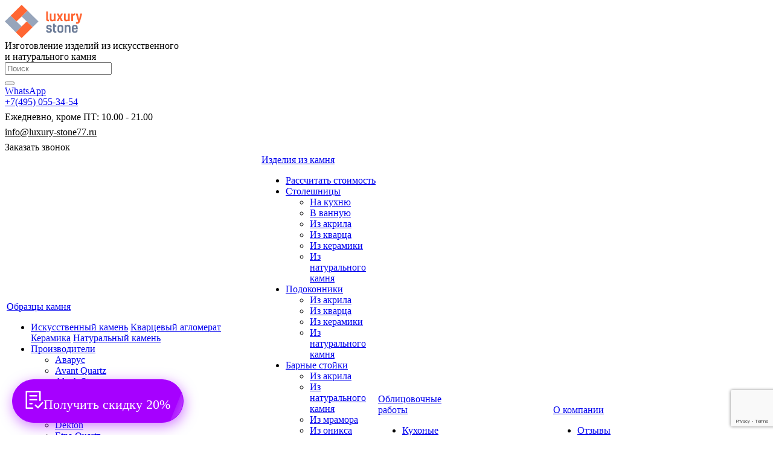

--- FILE ---
content_type: text/html; charset=UTF-8
request_url: https://luxury-stone77.ru/catalog/iskusstvennyy_kamen/kvartsevyy_aglomerat/caesarstone/
body_size: 59899
content:
<!DOCTYPE html>
<html xmlns="http://www.w3.org/1999/xhtml" xml:lang="ru" lang="ru" >
<head>
	<title>Кварц Сaesarstone (Цезарь стоун) — кварцевый агломерат в Luxury Stone</title>
	<meta name="viewport" content="initial-scale=1.0, width=device-width" />
	<meta name="HandheldFriendly" content="true" />
	<meta name="yes" content="yes" />
	<meta name="apple-mobile-web-app-status-bar-style" content="black" />
	<meta name="SKYPE_TOOLBAR" content="SKYPE_TOOLBAR_PARSER_COMPATIBLE" />
	<meta http-equiv="Content-Type" content="text/html; charset=UTF-8" />
<meta name="description" content="Компания Luxury Stone предлагает купить кварцевый агломерат Сaesarstone (Цезарь стоун) в Москве. Luxury Stone — более 5 лет на рынке с оборотом более 1000 заказов в год." />
<link href="/bitrix/js/main/core/css/core.min.css?17506097572854" rel="stylesheet" />



<link href="https://fonts.googleapis.com/css?family=Open+Sans:300italic,400italic,600italic,700italic,800italic,400,300,500,600,700,800&subset=latin,cyrillic-ext"  rel="stylesheet" />
<link href="/bitrix/js/ui/fonts/opensans/ui.font.opensans.min.css?17506097561861"  rel="stylesheet" />
<link href="/bitrix/js/main/popup/dist/main.popup.bundle.min.css?175060976023381"  rel="stylesheet" />
<link href="/bitrix/templates/aspro_next/components/bitrix/catalog/main/style.min.css?17506097615603"  rel="stylesheet" />
<link href="/assets/css/landings-block.css?173320301233359"  rel="stylesheet" />
<link href="/bitrix/templates/aspro_next/components/bitrix/catalog.smart.filter/main_ajax/style.css?17506097611133"  rel="stylesheet" />
<link href="/bitrix/templates/aspro_next/vendor/css/bootstrap.min.css?175060976288740"  data-template-style="true"  rel="stylesheet" />
<link href="/bitrix/templates/aspro_next/css/jquery.fancybox.min.css?17506097613213"  data-template-style="true"  rel="stylesheet" />
<link href="/bitrix/templates/aspro_next/css/styles.min.css?175060976191290"  data-template-style="true"  rel="stylesheet" />
<link href="/bitrix/templates/aspro_next/css/animation/animation_ext.css?17506097614934"  data-template-style="true"  rel="stylesheet" />
<link href="/bitrix/templates/aspro_next/vendor/css/footable.standalone.min.css?175060976219590"  data-template-style="true"  rel="stylesheet" />
<link href="/bitrix/templates/aspro_next/ajax/ajax.min.css?1750609761247"  data-template-style="true"  rel="stylesheet" />
<link href="/bitrix/templates/aspro_next/css/jquery.mCustomScrollbar.min.css?175060976142839"  data-template-style="true"  rel="stylesheet" />
<link href="/bitrix/templates/aspro_next/components/bitrix/menu/top/style.css?1750609762100"  data-template-style="true"  rel="stylesheet" />
<link href="/bitrix/templates/aspro_next/components/bitrix/news.list/front_reviews/style.min.css?175060976110619"  data-template-style="true"  rel="stylesheet" />
<link href="/bitrix/templates/aspro_next/components/bitrix/news.list/shops-gallery/style.css?17506097611586"  data-template-style="true"  rel="stylesheet" />
<link href="/assets/css/owl.carousel.min.css?16818268913351"  data-template-style="true"  rel="stylesheet" />
<link href="/assets/css/owl.theme.default.min.css?16818268911013"  data-template-style="true"  rel="stylesheet" />
<link href="/bitrix/templates/aspro_next/styles.min.css?175060976211009"  data-template-style="true"  rel="stylesheet" />
<link href="/bitrix/templates/aspro_next/template_styles.css?1750609762596878"  data-template-style="true"  rel="stylesheet" />
<link href="/bitrix/templates/aspro_next/css/media.min.css?1750609761135086"  data-template-style="true"  rel="stylesheet" />
<link href="/bitrix/templates/aspro_next/vendor/fonts/font-awesome/css/font-awesome.min.css?175060976231000"  data-template-style="true"  rel="stylesheet" />
<link href="/bitrix/templates/aspro_next/css/print.min.css?175060976117356"  data-template-style="true"  rel="stylesheet" />
<link href="/bitrix/templates/aspro_next/themes/custom_s1/theme.min.css?175060976243856"  data-template-style="true"  rel="stylesheet" />
<link href="/bitrix/templates/aspro_next/bg_color/light/bgcolors.min.css?175060976154"  data-template-style="true"  rel="stylesheet" />
<link href="/bitrix/templates/aspro_next/css/width-3.min.css?17506097612211"  data-template-style="true"  rel="stylesheet" />
<link href="/bitrix/templates/aspro_next/css/font-1.min.css?17506097614086"  data-template-style="true"  rel="stylesheet" />
<link href="/bitrix/templates/aspro_next/css/custom.css?1750609761389"  data-template-style="true"  rel="stylesheet" />
<script>if(!window.BX)window.BX={};if(!window.BX.message)window.BX.message=function(mess){if(typeof mess=='object') for(var i in mess) BX.message[i]=mess[i]; return true;};</script>
<script>(window.BX||top.BX).message({'JS_CORE_LOADING':'Загрузка...','JS_CORE_NO_DATA':'- Нет данных -','JS_CORE_WINDOW_CLOSE':'Закрыть','JS_CORE_WINDOW_EXPAND':'Развернуть','JS_CORE_WINDOW_NARROW':'Свернуть в окно','JS_CORE_WINDOW_SAVE':'Сохранить','JS_CORE_WINDOW_CANCEL':'Отменить','JS_CORE_WINDOW_CONTINUE':'Продолжить','JS_CORE_H':'ч','JS_CORE_M':'м','JS_CORE_S':'с','JSADM_AI_HIDE_EXTRA':'Скрыть лишние','JSADM_AI_ALL_NOTIF':'Показать все','JSADM_AUTH_REQ':'Требуется авторизация!','JS_CORE_WINDOW_AUTH':'Войти','JS_CORE_IMAGE_FULL':'Полный размер'});</script>

<script src="/bitrix/js/main/core/core.min.js?1759409759248811"></script>

<script>BX.setJSList(['/bitrix/js/main/core/core_ajax.js','/bitrix/js/main/core/core_promise.js','/bitrix/js/main/polyfill/promise/js/promise.js','/bitrix/js/main/loadext/loadext.js','/bitrix/js/main/loadext/extension.js','/bitrix/js/main/polyfill/promise/js/promise.js','/bitrix/js/main/polyfill/find/js/find.js','/bitrix/js/main/polyfill/includes/js/includes.js','/bitrix/js/main/polyfill/matches/js/matches.js','/bitrix/js/ui/polyfill/closest/js/closest.js','/bitrix/js/main/polyfill/fill/main.polyfill.fill.js','/bitrix/js/main/polyfill/find/js/find.js','/bitrix/js/main/polyfill/matches/js/matches.js','/bitrix/js/main/polyfill/core/dist/polyfill.bundle.js','/bitrix/js/main/core/core.js','/bitrix/js/main/polyfill/intersectionobserver/js/intersectionobserver.js','/bitrix/js/main/lazyload/dist/lazyload.bundle.js','/bitrix/js/main/polyfill/core/dist/polyfill.bundle.js','/bitrix/js/main/parambag/dist/parambag.bundle.js']);
BX.setCSSList(['/bitrix/js/main/core/css/core.css','/bitrix/js/main/lazyload/dist/lazyload.bundle.css','/bitrix/js/main/parambag/dist/parambag.bundle.css']);</script>
<script>(window.BX||top.BX).message({'LANGUAGE_ID':'ru','FORMAT_DATE':'DD.MM.YYYY','FORMAT_DATETIME':'DD.MM.YYYY HH:MI:SS','COOKIE_PREFIX':'BITRIX_SM','SERVER_TZ_OFFSET':'10800','SITE_ID':'s1','SITE_DIR':'/','USER_ID':'','SERVER_TIME':'1765847919','USER_TZ_OFFSET':'0','USER_TZ_AUTO':'Y','bitrix_sessid':'efe08d577bdda45d8e856a25e949ac82'});</script>


<script src="/bitrix/js/main/core/core_ls.min.js?17506097577365"></script>
<script src="/bitrix/js/main/jquery/jquery-2.1.3.min.min.js?175060976084283"></script>
<script src="/bitrix/js/main/ajax.min.js?175060976022194"></script>
<script src="/bitrix/js/main/popup/dist/main.popup.bundle.min.js?175060976057817"></script>
<script src="/bitrix/js/currency/core_currency.min.js?17506097611854"></script>
<script src="https://cdnjs.cloudflare.com/ajax/libs/OwlCarousel2/2.3.4/owl.carousel.min.js"></script>
<script data-skip-moving='true'>window['asproRecaptcha'] = {params: {'recaptchaColor':'','recaptchaLogoShow':'','recaptchaSize':'','recaptchaBadge':'','recaptchaLang':'ru'},key: '6LfoaFIpAAAAAGldcw09rW_eyck5cGD5JYWlakYm',ver: '3'};</script>
<script data-skip-moving='true'>!function(c,t,e,n,p){function a(e){var a=t.getElementById(e);if(a&&!(a.className.indexOf("g-recaptcha")<0)&&c.grecaptcha)if("3"==c[p].ver)a.innerHTML='<textarea class="g-recaptcha-response" style="display:none;resize:0;" name="g-recaptcha-response"></textarea>',grecaptcha.ready(function(){grecaptcha.execute(c[p].key,{action:"maxscore"}).then(function(e){a.innerHTML='<textarea class="g-recaptcha-response" style="display:none;resize:0;" name="g-recaptcha-response">'+e+"</textarea>"})});else{if(a.children.length)return;var r=grecaptcha.render(e,{sitekey:c[p].key+"",theme:c[p].params.recaptchaColor+"",size:c[p].params.recaptchaSize+"",callback:"onCaptchaVerify"+c[p].params.recaptchaSize,badge:c[p].params.recaptchaBadge});$(a).attr("data-widgetid",r)}}c.onLoadRenderRecaptcha=function(){for(var e in c[n].args)c[n].args.hasOwnProperty(e)&&a(c[n].args[e][0]);c[n]=function(e){a(e)}},c[n]=c[n]||function(){var e,a,r;c[n].args=c[n].args||[],c[n].args.push(arguments),a="recaptchaApiLoader",(e=t).getElementById(a)||((r=e.createElement("script")).id=a,r.src="//www.google.com/recaptcha/api.js?hl="+c[p].params.recaptchaLang+"&onload=onLoadRenderRecaptcha&render="+("3"==c[p].ver?c[p].key:"explicit"),e.head.appendChild(r))}}(window,document,0,"renderRecaptchaById","asproRecaptcha");</script>
<script data-skip-moving='true'>!function(){function i(a){for(var e=a;e;)if("form"===(e=e.parentNode).nodeName.toLowerCase())return e;return null}function s(a){var e=[],t=null,n=!1;void 0!==a&&(n=null!==a),t=n?a.getElementsByTagName("input"):document.getElementsByName("captcha_word");for(var r=0;r<t.length;r++)"captcha_word"===t[r].name&&e.push(t[r]);return e}function l(a){for(var e=[],t=a.getElementsByTagName("img"),n=0;n<t.length;n++)!/\/bitrix\/tools\/captcha.php\?(captcha_code|captcha_sid)=[^>]*?/i.test(t[n].src)&&"captcha"!==t[n].id||e.push(t[n]);return e}function h(a){var e="recaptcha-dynamic-"+(new Date).getTime();if(null!==document.getElementById(e)){for(var t=null;t=Math.floor(65535*Math.random()),null!==document.getElementById(e+t););e+=t}var n=document.createElement("div");n.id=e,n.className="g-recaptcha",n.attributes["data-sitekey"]=window.asproRecaptcha.key,a.parentNode&&(a.parentNode.className+=" recaptcha_text",a.parentNode.replaceChild(n,a)),renderRecaptchaById(e)}function a(){for(var a,e,t,n,r=function(){var a=s(null);if(0===a.length)return[];for(var e=[],t=0;t<a.length;t++){var n=i(a[t]);null!==n&&e.push(n)}return e}(),c=0;c<r.length;c++){var o=r[c],p=s(o);if(0!==p.length){var d=l(o);if(0!==d.length){for(a=0;a<p.length;a++)h(p[a]);for(a=0;a<d.length;a++)t=d[a],void 0,n="[data-uri]",t.attributes.src=n,t.style.display="none","src"in t&&(t.parentNode&&(t.parentNode.className+=" recaptcha_tmp_img"),t.src=n);e=o,"function"==typeof $&&$(e).find(".captcha-row label > span").length&&$(e).find(".captcha-row label > span").html(BX.message("RECAPTCHA_TEXT")+' <span class="star">*</span>')}}}}document.addEventListener?document.addEventListener("DOMNodeInserted",function(){try{return function(){if("undefined"!=typeof renderRecaptchaById)for(var a=document.getElementsByClassName("g-recaptcha"),e=0;e<a.length;e++){var t=a[e];if(0===t.innerHTML.length){var n=t.id;if("string"==typeof n&&0!==n.length){if("function"==typeof $){var r=$(t).closest(".captcha-row");r.length&&("3"==window.asproRecaptcha.ver?r.hide():(r.addClass(window.asproRecaptcha.params.recaptchaSize+" logo_captcha_"+window.asproRecaptcha.params.recaptchaLogoShow+" "+window.asproRecaptcha.params.recaptchaBadge),r.find(".captcha_image").addClass("recaptcha_tmp_img"),r.find(".captcha_input").addClass("recaptcha_text"),"invisible"!==window.asproRecaptcha.params.recaptchaSize&&(r.find("input.recaptcha").length||$('<input type="text" class="recaptcha" value="" />').appendTo(r))))}renderRecaptchaById(n)}}}}(),window.renderRecaptchaById&&window.asproRecaptcha&&window.asproRecaptcha.key?(a(),!0):(console.error("Bad captcha keys or module error"),!0)}catch(a){return console.error(a),!0}},!1):console.warn("Your browser does not support dynamic ReCaptcha replacement")}();</script>
<script>
					(function () {
						"use strict";

						var counter = function ()
						{
							var cookie = (function (name) {
								var parts = ("; " + document.cookie).split("; " + name + "=");
								if (parts.length == 2) {
									try {return JSON.parse(decodeURIComponent(parts.pop().split(";").shift()));}
									catch (e) {}
								}
							})("BITRIX_CONVERSION_CONTEXT_s1");

							if (cookie && cookie.EXPIRE >= BX.message("SERVER_TIME"))
								return;

							var request = new XMLHttpRequest();
							request.open("POST", "/bitrix/tools/conversion/ajax_counter.php", true);
							request.setRequestHeader("Content-type", "application/x-www-form-urlencoded");
							request.send(
								"SITE_ID="+encodeURIComponent("s1")+
								"&sessid="+encodeURIComponent(BX.bitrix_sessid())+
								"&HTTP_REFERER="+encodeURIComponent(document.referrer)
							);
						};

						if (window.frameRequestStart === true)
							BX.addCustomEvent("onFrameDataReceived", counter);
						else
							BX.ready(counter);
					})();
				</script>
<script>BX.message({'PHONE':'Телефон','FAST_VIEW':'Быстрый просмотр','TABLES_SIZE_TITLE':'Подбор размера','SOCIAL':'Социальные сети','DESCRIPTION':'Описание магазина','ITEMS':'Товары','LOGO':'Логотип','REGISTER_INCLUDE_AREA':'Текст о регистрации','AUTH_INCLUDE_AREA':'Текст об авторизации','FRONT_IMG':'Изображение компании','EMPTY_CART':'пуста','CATALOG_VIEW_MORE':'... Показать все','CATALOG_VIEW_LESS':'... Свернуть','JS_REQUIRED':'Заполните это поле','JS_FORMAT':'Неверный формат','JS_FILE_EXT':'Недопустимое расширение файла','JS_PASSWORD_COPY':'Пароли не совпадают','JS_PASSWORD_LENGTH':'Минимум 6 символов','JS_ERROR':'Неверно заполнено поле','JS_FILE_SIZE':'Максимальный размер 5мб','JS_FILE_BUTTON_NAME':'Выберите файл','JS_FILE_DEFAULT':'Файл не найден','JS_DATE':'Некорректная дата','JS_DATETIME':'Некорректная дата/время','JS_REQUIRED_LICENSES':'Согласитесь с условиями','LICENSE_PROP':'Согласие на обработку персональных данных','LOGIN_LEN':'Введите минимум {0} символа','FANCY_CLOSE':'Закрыть','FANCY_NEXT':'Следующий','FANCY_PREV':'Предыдущий','TOP_AUTH_REGISTER':'Регистрация','CALLBACK':'Заказать звонок','S_CALLBACK':'Заказать звонок','UNTIL_AKC':'До конца акции','TITLE_QUANTITY_BLOCK':'Остаток','TITLE_QUANTITY':'шт.','TOTAL_SUMM_ITEM':'Общая стоимость ','SUBSCRIBE_SUCCESS':'Вы успешно подписались','RECAPTCHA_TEXT':'Подтвердите, что вы не робот','JS_RECAPTCHA_ERROR':'Пройдите проверку','COUNTDOWN_SEC':'сек.','COUNTDOWN_MIN':'мин.','COUNTDOWN_HOUR':'час.','COUNTDOWN_DAY0':'дней','COUNTDOWN_DAY1':'день','COUNTDOWN_DAY2':'дня','COUNTDOWN_WEAK0':'Недель','COUNTDOWN_WEAK1':'Неделя','COUNTDOWN_WEAK2':'Недели','COUNTDOWN_MONTH0':'Месяцев','COUNTDOWN_MONTH1':'Месяц','COUNTDOWN_MONTH2':'Месяца','COUNTDOWN_YEAR0':'Лет','COUNTDOWN_YEAR1':'Год','COUNTDOWN_YEAR2':'Года','CATALOG_PARTIAL_BASKET_PROPERTIES_ERROR':'Заполнены не все свойства у добавляемого товара','CATALOG_EMPTY_BASKET_PROPERTIES_ERROR':'Выберите свойства товара, добавляемые в корзину в параметрах компонента','CATALOG_ELEMENT_NOT_FOUND':'Элемент не найден','ERROR_ADD2BASKET':'Ошибка добавления товара в корзину','CATALOG_SUCCESSFUL_ADD_TO_BASKET':'Успешное добавление товара в корзину','ERROR_BASKET_TITLE':'Ошибка корзины','ERROR_BASKET_PROP_TITLE':'Выберите свойства, добавляемые в корзину','ERROR_BASKET_BUTTON':'Выбрать','BASKET_TOP':'Корзина в шапке','ERROR_ADD_DELAY_ITEM':'Ошибка отложенной корзины','VIEWED_TITLE':'Ранее вы смотрели','VIEWED_BEFORE':'Ранее вы смотрели','BEST_TITLE':'Лучшие предложения','CT_BST_SEARCH_BUTTON':'Поиск','CT_BST_SEARCH2_BUTTON':'Найти','BASKET_PRINT_BUTTON':'Распечатать','BASKET_CLEAR_ALL_BUTTON':'Очистить','BASKET_QUICK_ORDER_BUTTON':'Быстрый заказ','BASKET_CONTINUE_BUTTON':'Продолжить покупки','BASKET_ORDER_BUTTON':'Оформить заказ','SHARE_BUTTON':'Поделиться','BASKET_CHANGE_TITLE':'Ваш заказ','BASKET_CHANGE_LINK':'Изменить','MORE_INFO_SKU':'Подробнее','FROM':'от','TITLE_BLOCK_VIEWED_NAME':'Ранее вы смотрели','T_BASKET':'Корзина','FILTER_EXPAND_VALUES':'Показать все','FILTER_HIDE_VALUES':'Свернуть','FULL_ORDER':'Полный заказ','CUSTOM_COLOR_CHOOSE':'Выбрать','CUSTOM_COLOR_CANCEL':'Отмена','S_MOBILE_MENU':'Меню','NEXT_T_MENU_BACK':'Назад','NEXT_T_MENU_CALLBACK':'Обратная связь','NEXT_T_MENU_CONTACTS_TITLE':'Будьте на связи','SEARCH_TITLE':'Поиск','SOCIAL_TITLE':'Оставайтесь на связи','HEADER_SCHEDULE':'Время работы','SEO_TEXT':'SEO описание','COMPANY_IMG':'Картинка компании','COMPANY_TEXT':'Описание компании','CONFIG_SAVE_SUCCESS':'Настройки сохранены','CONFIG_SAVE_FAIL':'Ошибка сохранения настроек','ITEM_ECONOMY':'Экономия','ITEM_ARTICLE':'Артикул: ','JS_FORMAT_ORDER':'имеет неверный формат','JS_BASKET_COUNT_TITLE':'В корзине товаров на SUMM','POPUP_VIDEO':'Видео','POPUP_GIFT_TEXT':'Нашли что-то особенное? Намекните другу о подарке!','ORDER_FIO_LABEL':'Ф.И.О.','ORDER_PHONE_LABEL':'Телефон','ORDER_REGISTER_BUTTON':'Регистрация'})</script>
<link rel="shortcut icon" href="/favicon.ico?1750609764" type="image/x-icon" />
<link rel="apple-touch-icon" sizes="180x180" href="/include/apple-touch-icon.png" />
<meta property="ya:interaction" content="XML_FORM" />
<meta property="ya:interaction:url" content="https://luxury-stone77.ru/catalog/iskusstvennyy_kamen/kvartsevyy_aglomerat/caesarstone/?mode=xml" />
<meta property="og:title" content="Кварц Сaesarstone (Цезарь стоун) — кварцевый агломерат в Luxury Stone" />
<meta property="og:type" content="website" />
<meta property="og:image" content="https://luxury-stone77.ru/upload/CNext/342/342d2a508d519c34b014d1d275662f48.svg" />
<link rel="image_src" href="https://luxury-stone77.ru/upload/CNext/342/342d2a508d519c34b014d1d275662f48.svg"  />
<meta property="og:url" content="https://luxury-stone77.ru/catalog/iskusstvennyy_kamen/kvartsevyy_aglomerat/caesarstone/" />
<meta property="og:description" content="Компания Luxury Stone предлагает купить кварцевый агломерат Сaesarstone (Цезарь стоун) в Москве. Luxury Stone — более 5 лет на рынке с оборотом более 1000 заказов в год." />



<script src="/bitrix/templates/aspro_next/js/jquery.actual.min.js?17506097621251"></script>
<script src="/bitrix/templates/aspro_next/vendor/js/jquery.bxslider.min.js?175060976223647"></script>
<script src="/bitrix/templates/aspro_next/js/jqModal.min.js?17506097622622"></script>
<script src="/bitrix/templates/aspro_next/vendor/js/bootstrap.js?175060976227908"></script>
<script src="/bitrix/templates/aspro_next/vendor/js/jquery.appear.js?17506097623188"></script>
<script src="/bitrix/templates/aspro_next/js/browser.min.js?1750609762662"></script>
<script src="/bitrix/templates/aspro_next/js/jquery.fancybox.min.js?175060976221526"></script>
<script src="/bitrix/templates/aspro_next/js/jquery.flexslider.min.js?175060976222406"></script>
<script src="/bitrix/templates/aspro_next/vendor/js/moment.min.js?175060976234436"></script>
<script src="/bitrix/templates/aspro_next/vendor/js/footable.min.js?175060976282382"></script>
<script src="/bitrix/templates/aspro_next/vendor/js/velocity/velocity.js?175060976244791"></script>
<script src="/bitrix/templates/aspro_next/vendor/js/velocity/velocity.ui.js?175060976213257"></script>
<script src="/bitrix/templates/aspro_next/js/jquery.validate.min.js?175060976222257"></script>
<script src="/bitrix/templates/aspro_next/js/jquery.inputmask.bundle.min.js?175060976270933"></script>
<script src="/bitrix/templates/aspro_next/js/jquery.easing.1.3.min.js?17506097623338"></script>
<script src="/bitrix/templates/aspro_next/js/equalize.min.js?1750609762588"></script>
<script src="/bitrix/templates/aspro_next/js/jquery.alphanumeric.min.js?1750609762942"></script>
<script src="/bitrix/templates/aspro_next/js/jquery.cookie.min.js?17506097623066"></script>
<script src="/bitrix/templates/aspro_next/js/jquery.plugin.min.js?17506097623181"></script>
<script src="/bitrix/templates/aspro_next/js/jquery.countdown.min.js?175060976213137"></script>
<script src="/bitrix/templates/aspro_next/js/jquery.countdown-ru.min.js?17506097621011"></script>
<script src="/bitrix/templates/aspro_next/js/jquery.ikSelect.min.js?175060976217725"></script>
<script src="/bitrix/templates/aspro_next/js/jquery.mobile.custom.touch.min.js?17506097627784"></script>
<script src="/bitrix/templates/aspro_next/js/jquery.dotdotdot.min.js?17506097625908"></script>
<script src="/bitrix/templates/aspro_next/js/rating_likes.min.js?17506097627297"></script>
<script src="/bitrix/templates/aspro_next/js/video_banner.min.js?175060976217322"></script>
<script src="/bitrix/templates/aspro_next/js/main.min.js?1750609762184933"></script>
<script src="/bitrix/templates/aspro_next/js/jquery.mCustomScrollbar.min.js?175060976239873"></script>
<script src="/bitrix/components/bitrix/search.title/script.min.js?17506097086443"></script>
<script src="/bitrix/templates/aspro_next/components/bitrix/search.title/corp/script.min.js?17506097616277"></script>
<script src="/bitrix/templates/aspro_next/components/bitrix/news.list/front_reviews/script.min.js?1750609761143"></script>
<script src="/bitrix/templates/aspro_next/components/bitrix/news.list/shops-gallery/script.js?1750609761424"></script>
<script src="/bitrix/templates/aspro_next/components/bitrix/search.title/fixed/script.min.js?17506097616349"></script>
<script src="/bitrix/templates/aspro_next/js/custom.js?1750609762100"></script>
<script src="/assets/js/scripts.js?16818268915251"></script>
<script src="/bitrix/templates/aspro_next/components/bitrix/catalog.smart.filter/main_ajax/script.min.js?175060976120817"></script>
<script src="/bitrix/templates/aspro_next/js/jquery.history.min.js?175060976221571"></script>
<script src="/bitrix/templates/aspro_next/components/bitrix/catalog.section/catalog_block/script.min.js?175060976143595"></script>
<script>var _ba = _ba || []; _ba.push(["aid", "2db314d287031203d6fa5dbbcff37e4f"]); _ba.push(["host", "luxury-stone77.ru"]); (function() {var ba = document.createElement("script"); ba.type = "text/javascript"; ba.async = true;ba.src = (document.location.protocol == "https:" ? "https://" : "http://") + "bitrix.info/ba.js";var s = document.getElementsByTagName("script")[0];s.parentNode.insertBefore(ba, s);})();</script>


	

	

    <link rel="stylesheet" href="/assets/css/custom_styles.css?v=1765847919">
    <link rel="stylesheet" href="/assets/lib/photoswipe/photoswipe.css">
    <style>
        .pswp img {
            object-fit: contain;
        }
    </style>
            <script data-skip-moving="true" src="https://www.google.com/recaptcha/api.js?render=6LfoaFIpAAAAAGldcw09rW_eyck5cGD5JYWlakYm"></script>
    
  <!-- Facebook Pixel Code -->
  <script data-skip-moving="true">
      !function(f,b,e,v,n,t,s)
      {if(f.fbq)return;n=f.fbq=function(){n.callMethod?
          n.callMethod.apply(n,arguments):n.queue.push(arguments)};
          if(!f._fbq)f._fbq=n;n.push=n;n.loaded=!0;n.version='2.0';
          n.queue=[];t=b.createElement(e);t.async=!0;
          t.src=v;s=b.getElementsByTagName(e)[0];
          s.parentNode.insertBefore(t,s)}(window, document,'script',
          'https://connect.facebook.net/en_US/fbevents.js');
      fbq('init', '422154599179465');
      fbq('track', 'PageView');
  </script>
  <!-- End Facebook Pixel Code -->
  <script> (function ab(){ var request = new XMLHttpRequest(); request.open('GET', "https://scripts.botfaqtor.ru/one/38670", false); request.send(); if(request.status == 200) eval(request.responseText); })(); </script>
</head>
<body class="site_s1 fill_bg_n " id="main">
<noscript><img height="1" width="1" style="display:none" src="https://www.facebook.com/tr?id=422154599179465&ev=PageView&noscript=1"
  /></noscript>
	<div id="panel"></div>
	
	





				<!--'start_frame_cache_basketitems-component-block'-->												<div id="ajax_basket"></div>
					<!--'end_frame_cache_basketitems-component-block'-->				<script src="/bitrix/templates/aspro_next/js/setTheme.php?site_id=s1&site_dir=/" data-skip-moving="true"></script>
		<script>
				BX.message({'MIN_ORDER_PRICE_TEXT':'<b>Минимальная сумма заказа #PRICE#<\/b><br/>Пожалуйста, добавьте еще товаров в корзину','LICENSES_TEXT':'Я согласен на обработку персональных данных'});

		var arNextOptions = ({
			"SITE_DIR" : "/",
			"SITE_ID" : "s1",
			"SITE_ADDRESS" : "luxury-stone77.ru",
			"FORM" : ({
				"ASK_FORM_ID" : "ASK",
				"SERVICES_FORM_ID" : "SERVICES",
				"FEEDBACK_FORM_ID" : "FEEDBACK",
				"CALLBACK_FORM_ID" : "CALLBACK",
				"RESUME_FORM_ID" : "RESUME",
				"TOORDER_FORM_ID" : "TOORDER"
			}),
			"PAGES" : ({
				"FRONT_PAGE" : "",
				"BASKET_PAGE" : "",
				"ORDER_PAGE" : "",
				"PERSONAL_PAGE" : "",
				"CATALOG_PAGE" : "1",
				"CATALOG_PAGE_URL" : "/catalog/",
				"BASKET_PAGE_URL" : "/basket/",
			}),
			"PRICES" : ({
				"MIN_PRICE" : "0",
			}),
			"THEME" : ({
				'THEME_SWITCHER' : 'N',
				'BASE_COLOR' : 'CUSTOM',
				'BASE_COLOR_CUSTOM' : 'FF6633',
				'TOP_MENU' : '',
				'TOP_MENU_FIXED' : 'Y',
				'COLORED_LOGO' : 'N',
				'SIDE_MENU' : 'LEFT',
				'SCROLLTOTOP_TYPE' : 'ROUND_COLOR',
				'SCROLLTOTOP_POSITION' : 'PADDING',
				'USE_LAZY_LOAD' : 'N',
				'CAPTCHA_FORM_TYPE' : '',
				'ONE_CLICK_BUY_CAPTCHA' : 'N',
				'PHONE_MASK' : '+7 (999) 999-99-99',
				'VALIDATE_PHONE_MASK' : '^[+][0-9] [(][0-9]{3}[)] [0-9]{3}[-][0-9]{2}[-][0-9]{2}$',
				'DATE_MASK' : 'd.m.y',
				'DATE_PLACEHOLDER' : 'дд.мм.гггг',
				'VALIDATE_DATE_MASK' : '^[0-9]{1,2}\.[0-9]{1,2}\.[0-9]{4}$',
				'DATETIME_MASK' : 'd.m.y h:s',
				'DATETIME_PLACEHOLDER' : 'дд.мм.гггг чч:мм',
				'VALIDATE_DATETIME_MASK' : '^[0-9]{1,2}\.[0-9]{1,2}\.[0-9]{4} [0-9]{1,2}\:[0-9]{1,2}$',
				'VALIDATE_FILE_EXT' : 'png|jpg|jpeg|gif|doc|docx|xls|xlsx|txt|pdf|odt|rtf',
				'BANNER_WIDTH' : '',
				'BIGBANNER_ANIMATIONTYPE' : 'SLIDE_HORIZONTAL',
				'BIGBANNER_SLIDESSHOWSPEED' : '5000',
				'BIGBANNER_ANIMATIONSPEED' : '600',
				'PARTNERSBANNER_SLIDESSHOWSPEED' : '5000',
				'PARTNERSBANNER_ANIMATIONSPEED' : '600',
				'ORDER_BASKET_VIEW' : 'NORMAL',
				'SHOW_BASKET_ONADDTOCART' : 'N',
				'SHOW_BASKET_PRINT' : 'N',
				"SHOW_ONECLICKBUY_ON_BASKET_PAGE" : 'N',
				'SHOW_LICENCE' : 'Y',
				'LICENCE_CHECKED' : 'Y',
				'LOGIN_EQUAL_EMAIL' : 'Y',
				'PERSONAL_ONEFIO' : 'Y',
				'SHOW_TOTAL_SUMM' : 'N',
				'SHOW_TOTAL_SUMM_TYPE' : 'CHANGE',
				'CHANGE_TITLE_ITEM' : 'N',
				'DISCOUNT_PRICE' : '',
				'STORES' : '',
				'STORES_SOURCE' : 'IBLOCK',
				'TYPE_SKU' : 'TYPE_1',
				'MENU_POSITION' : 'LINE',
				'MENU_TYPE_VIEW' : 'HOVER',
				'DETAIL_PICTURE_MODE' : 'POPUP',
				'PAGE_WIDTH' : '3',
				'PAGE_CONTACTS' : '3',
				'HEADER_TYPE' : '8',
				'REGIONALITY_SEARCH_ROW' : 'N',
				'HEADER_TOP_LINE' : '',
				'HEADER_FIXED' : '1',
				'HEADER_MOBILE' : '1',
				'HEADER_MOBILE_MENU' : '1',
				'HEADER_MOBILE_MENU_SHOW_TYPE' : '',
				'TYPE_SEARCH' : 'fixed',
				'PAGE_TITLE' : '3',
				'INDEX_TYPE' : 'index2',
				'FOOTER_TYPE' : '1',
				'PRINT_BUTTON' : 'N',
				'EXPRESSION_FOR_PRINT_PAGE' : 'Версия для печати',
				'EXPRESSION_FOR_FAST_VIEW' : 'Быстрый просмотр',
				'FILTER_VIEW' : 'VERTICAL',
				'YA_GOALS' : 'Y',
				'YA_COUNTER_ID' : '40674649',
				'USE_FORMS_GOALS' : 'SINGLE',
				'USE_SALE_GOALS' : '',
				'USE_DEBUG_GOALS' : 'Y',
				'SHOW_HEADER_GOODS' : 'Y',
				'INSTAGRAMM_INDEX' : 'Y',
				'USE_PHONE_AUTH': 'N',
				'MOBILE_CATALOG_LIST_ELEMENTS_COMPACT': 'Y',
			}),
			"PRESETS": [{'ID':'968','TITLE':'Тип 1','DESCRIPTION':'','IMG':'/bitrix/images/aspro.next/themes/preset968_1544181424.png','OPTIONS':{'THEME_SWITCHER':'Y','BASE_COLOR':'9','BASE_COLOR_CUSTOM':'1976d2','SHOW_BG_BLOCK':'N','COLORED_LOGO':'Y','PAGE_WIDTH':'3','FONT_STYLE':'2','MENU_COLOR':'COLORED','LEFT_BLOCK':'1','SIDE_MENU':'LEFT','H1_STYLE':'2','TYPE_SEARCH':'fixed','PAGE_TITLE':'1','HOVER_TYPE_IMG':'shine','SHOW_LICENCE':'Y','MAX_DEPTH_MENU':'3','HIDE_SITE_NAME_TITLE':'Y','SHOW_CALLBACK':'Y','PRINT_BUTTON':'N','USE_GOOGLE_RECAPTCHA':'N','GOOGLE_RECAPTCHA_SHOW_LOGO':'Y','HIDDEN_CAPTCHA':'Y','INSTAGRAMM_WIDE_BLOCK':'N','BIGBANNER_HIDEONNARROW':'N','INDEX_TYPE':{'VALUE':'index1','SUB_PARAMS':{'TIZERS':'Y','CATALOG_SECTIONS':'Y','CATALOG_TAB':'Y','MIDDLE_ADV':'Y','SALE':'Y','BLOG':'Y','BOTTOM_BANNERS':'Y','COMPANY_TEXT':'Y','BRANDS':'Y','INSTAGRAMM':'Y'}},'FRONT_PAGE_BRANDS':'brands_slider','FRONT_PAGE_SECTIONS':'front_sections_only','TOP_MENU_FIXED':'Y','HEADER_TYPE':'1','USE_REGIONALITY':'Y','FILTER_VIEW':'COMPACT','SEARCH_VIEW_TYPE':'with_filter','USE_FAST_VIEW_PAGE_DETAIL':'fast_view_1','SHOW_TOTAL_SUMM':'Y','CHANGE_TITLE_ITEM':'N','VIEW_TYPE_HIGHLOAD_PROP':'N','SHOW_HEADER_GOODS':'Y','SEARCH_HIDE_NOT_AVAILABLE':'N','LEFT_BLOCK_CATALOG_ICONS':'N','SHOW_CATALOG_SECTIONS_ICONS':'Y','LEFT_BLOCK_CATALOG_DETAIL':'Y','CATALOG_COMPARE':'Y','CATALOG_PAGE_DETAIL':'element_1','SHOW_BREADCRUMBS_CATALOG_SUBSECTIONS':'Y','SHOW_BREADCRUMBS_CATALOG_CHAIN':'H1','TYPE_SKU':'TYPE_1','DETAIL_PICTURE_MODE':'POPUP','MENU_POSITION':'LINE','MENU_TYPE_VIEW':'HOVER','VIEWED_TYPE':'LOCAL','VIEWED_TEMPLATE':'HORIZONTAL','USE_WORD_EXPRESSION':'Y','ORDER_BASKET_VIEW':'FLY','ORDER_BASKET_COLOR':'DARK','SHOW_BASKET_ONADDTOCART':'Y','SHOW_BASKET_PRINT':'Y','SHOW_BASKET_ON_PAGES':'N','USE_PRODUCT_QUANTITY_LIST':'Y','USE_PRODUCT_QUANTITY_DETAIL':'Y','ONE_CLICK_BUY_CAPTCHA':'N','SHOW_ONECLICKBUY_ON_BASKET_PAGE':'Y','ONECLICKBUY_SHOW_DELIVERY_NOTE':'N','PAGE_CONTACTS':'3','CONTACTS_USE_FEEDBACK':'Y','CONTACTS_USE_MAP':'Y','BLOG_PAGE':'list_elements_2','PROJECTS_PAGE':'list_elements_2','NEWS_PAGE':'list_elements_3','STAFF_PAGE':'list_elements_1','PARTNERS_PAGE':'list_elements_3','PARTNERS_PAGE_DETAIL':'element_4','VACANCY_PAGE':'list_elements_1','LICENSES_PAGE':'list_elements_2','FOOTER_TYPE':'4','ADV_TOP_HEADER':'N','ADV_TOP_UNDERHEADER':'N','ADV_SIDE':'Y','ADV_CONTENT_TOP':'N','ADV_CONTENT_BOTTOM':'N','ADV_FOOTER':'N','HEADER_MOBILE_FIXED':'Y','HEADER_MOBILE':'1','HEADER_MOBILE_MENU':'1','HEADER_MOBILE_MENU_OPEN':'1','PERSONAL_ONEFIO':'Y','LOGIN_EQUAL_EMAIL':'Y','YA_GOALS':'N','YANDEX_ECOMERCE':'N','GOOGLE_ECOMERCE':'N'}},{'ID':'221','TITLE':'Тип 2','DESCRIPTION':'','IMG':'/bitrix/images/aspro.next/themes/preset221_1544181431.png','OPTIONS':{'THEME_SWITCHER':'Y','BASE_COLOR':'11','BASE_COLOR_CUSTOM':'107bb1','SHOW_BG_BLOCK':'N','COLORED_LOGO':'Y','PAGE_WIDTH':'2','FONT_STYLE':'8','MENU_COLOR':'LIGHT','LEFT_BLOCK':'2','SIDE_MENU':'LEFT','H1_STYLE':'2','TYPE_SEARCH':'fixed','PAGE_TITLE':'1','HOVER_TYPE_IMG':'shine','SHOW_LICENCE':'Y','MAX_DEPTH_MENU':'4','HIDE_SITE_NAME_TITLE':'Y','SHOW_CALLBACK':'Y','PRINT_BUTTON':'N','USE_GOOGLE_RECAPTCHA':'N','GOOGLE_RECAPTCHA_SHOW_LOGO':'Y','HIDDEN_CAPTCHA':'Y','INSTAGRAMM_WIDE_BLOCK':'N','BIGBANNER_HIDEONNARROW':'N','INDEX_TYPE':{'VALUE':'index3','SUB_PARAMS':{'TOP_ADV_BOTTOM_BANNER':'Y','FLOAT_BANNER':'Y','CATALOG_SECTIONS':'Y','CATALOG_TAB':'Y','TIZERS':'Y','SALE':'Y','BOTTOM_BANNERS':'Y','COMPANY_TEXT':'Y','BRANDS':'Y','INSTAGRAMM':'N'}},'FRONT_PAGE_BRANDS':'brands_slider','FRONT_PAGE_SECTIONS':'front_sections_with_childs','TOP_MENU_FIXED':'Y','HEADER_TYPE':'2','USE_REGIONALITY':'Y','FILTER_VIEW':'VERTICAL','SEARCH_VIEW_TYPE':'with_filter','USE_FAST_VIEW_PAGE_DETAIL':'fast_view_1','SHOW_TOTAL_SUMM':'Y','CHANGE_TITLE_ITEM':'N','VIEW_TYPE_HIGHLOAD_PROP':'N','SHOW_HEADER_GOODS':'Y','SEARCH_HIDE_NOT_AVAILABLE':'N','LEFT_BLOCK_CATALOG_ICONS':'N','SHOW_CATALOG_SECTIONS_ICONS':'Y','LEFT_BLOCK_CATALOG_DETAIL':'Y','CATALOG_COMPARE':'Y','CATALOG_PAGE_DETAIL':'element_3','SHOW_BREADCRUMBS_CATALOG_SUBSECTIONS':'Y','SHOW_BREADCRUMBS_CATALOG_CHAIN':'H1','TYPE_SKU':'TYPE_1','DETAIL_PICTURE_MODE':'POPUP','MENU_POSITION':'LINE','MENU_TYPE_VIEW':'HOVER','VIEWED_TYPE':'LOCAL','VIEWED_TEMPLATE':'HORIZONTAL','USE_WORD_EXPRESSION':'Y','ORDER_BASKET_VIEW':'NORMAL','ORDER_BASKET_COLOR':'DARK','SHOW_BASKET_ONADDTOCART':'Y','SHOW_BASKET_PRINT':'Y','SHOW_BASKET_ON_PAGES':'N','USE_PRODUCT_QUANTITY_LIST':'Y','USE_PRODUCT_QUANTITY_DETAIL':'Y','ONE_CLICK_BUY_CAPTCHA':'N','SHOW_ONECLICKBUY_ON_BASKET_PAGE':'Y','ONECLICKBUY_SHOW_DELIVERY_NOTE':'N','PAGE_CONTACTS':'3','CONTACTS_USE_FEEDBACK':'Y','CONTACTS_USE_MAP':'Y','BLOG_PAGE':'list_elements_2','PROJECTS_PAGE':'list_elements_2','NEWS_PAGE':'list_elements_3','STAFF_PAGE':'list_elements_1','PARTNERS_PAGE':'list_elements_3','PARTNERS_PAGE_DETAIL':'element_4','VACANCY_PAGE':'list_elements_1','LICENSES_PAGE':'list_elements_2','FOOTER_TYPE':'1','ADV_TOP_HEADER':'N','ADV_TOP_UNDERHEADER':'N','ADV_SIDE':'Y','ADV_CONTENT_TOP':'N','ADV_CONTENT_BOTTOM':'N','ADV_FOOTER':'N','HEADER_MOBILE_FIXED':'Y','HEADER_MOBILE':'1','HEADER_MOBILE_MENU':'1','HEADER_MOBILE_MENU_OPEN':'1','PERSONAL_ONEFIO':'Y','LOGIN_EQUAL_EMAIL':'Y','YA_GOALS':'N','YANDEX_ECOMERCE':'N','GOOGLE_ECOMERCE':'N'}},{'ID':'215','TITLE':'Тип 3','DESCRIPTION':'','IMG':'/bitrix/images/aspro.next/themes/preset215_1544181438.png','OPTIONS':{'THEME_SWITCHER':'Y','BASE_COLOR':'16','BASE_COLOR_CUSTOM':'188b30','SHOW_BG_BLOCK':'N','COLORED_LOGO':'Y','PAGE_WIDTH':'3','FONT_STYLE':'8','MENU_COLOR':'LIGHT','LEFT_BLOCK':'3','SIDE_MENU':'LEFT','H1_STYLE':'2','TYPE_SEARCH':'fixed','PAGE_TITLE':'1','HOVER_TYPE_IMG':'shine','SHOW_LICENCE':'Y','MAX_DEPTH_MENU':'4','HIDE_SITE_NAME_TITLE':'Y','SHOW_CALLBACK':'Y','PRINT_BUTTON':'N','USE_GOOGLE_RECAPTCHA':'N','GOOGLE_RECAPTCHA_SHOW_LOGO':'Y','HIDDEN_CAPTCHA':'Y','INSTAGRAMM_WIDE_BLOCK':'N','BIGBANNER_HIDEONNARROW':'N','INDEX_TYPE':{'VALUE':'index2','SUB_PARAMS':[]},'FRONT_PAGE_BRANDS':'brands_list','FRONT_PAGE_SECTIONS':'front_sections_with_childs','TOP_MENU_FIXED':'Y','HEADER_TYPE':'2','USE_REGIONALITY':'Y','FILTER_VIEW':'VERTICAL','SEARCH_VIEW_TYPE':'with_filter','USE_FAST_VIEW_PAGE_DETAIL':'fast_view_1','SHOW_TOTAL_SUMM':'Y','CHANGE_TITLE_ITEM':'N','VIEW_TYPE_HIGHLOAD_PROP':'N','SHOW_HEADER_GOODS':'Y','SEARCH_HIDE_NOT_AVAILABLE':'N','LEFT_BLOCK_CATALOG_ICONS':'N','SHOW_CATALOG_SECTIONS_ICONS':'Y','LEFT_BLOCK_CATALOG_DETAIL':'Y','CATALOG_COMPARE':'Y','CATALOG_PAGE_DETAIL':'element_4','SHOW_BREADCRUMBS_CATALOG_SUBSECTIONS':'Y','SHOW_BREADCRUMBS_CATALOG_CHAIN':'H1','TYPE_SKU':'TYPE_1','DETAIL_PICTURE_MODE':'POPUP','MENU_POSITION':'LINE','MENU_TYPE_VIEW':'HOVER','VIEWED_TYPE':'LOCAL','VIEWED_TEMPLATE':'HORIZONTAL','USE_WORD_EXPRESSION':'Y','ORDER_BASKET_VIEW':'NORMAL','ORDER_BASKET_COLOR':'DARK','SHOW_BASKET_ONADDTOCART':'Y','SHOW_BASKET_PRINT':'Y','SHOW_BASKET_ON_PAGES':'N','USE_PRODUCT_QUANTITY_LIST':'Y','USE_PRODUCT_QUANTITY_DETAIL':'Y','ONE_CLICK_BUY_CAPTCHA':'N','SHOW_ONECLICKBUY_ON_BASKET_PAGE':'Y','ONECLICKBUY_SHOW_DELIVERY_NOTE':'N','PAGE_CONTACTS':'3','CONTACTS_USE_FEEDBACK':'Y','CONTACTS_USE_MAP':'Y','BLOG_PAGE':'list_elements_2','PROJECTS_PAGE':'list_elements_2','NEWS_PAGE':'list_elements_3','STAFF_PAGE':'list_elements_1','PARTNERS_PAGE':'list_elements_3','PARTNERS_PAGE_DETAIL':'element_4','VACANCY_PAGE':'list_elements_1','LICENSES_PAGE':'list_elements_2','FOOTER_TYPE':'1','ADV_TOP_HEADER':'N','ADV_TOP_UNDERHEADER':'N','ADV_SIDE':'Y','ADV_CONTENT_TOP':'N','ADV_CONTENT_BOTTOM':'N','ADV_FOOTER':'N','HEADER_MOBILE_FIXED':'Y','HEADER_MOBILE':'1','HEADER_MOBILE_MENU':'1','HEADER_MOBILE_MENU_OPEN':'1','PERSONAL_ONEFIO':'Y','LOGIN_EQUAL_EMAIL':'Y','YA_GOALS':'N','YANDEX_ECOMERCE':'N','GOOGLE_ECOMERCE':'N'}},{'ID':'881','TITLE':'Тип 4','DESCRIPTION':'','IMG':'/bitrix/images/aspro.next/themes/preset881_1544181443.png','OPTIONS':{'THEME_SWITCHER':'Y','BASE_COLOR':'CUSTOM','BASE_COLOR_CUSTOM':'f07c00','SHOW_BG_BLOCK':'N','COLORED_LOGO':'Y','PAGE_WIDTH':'1','FONT_STYLE':'1','MENU_COLOR':'COLORED','LEFT_BLOCK':'2','SIDE_MENU':'RIGHT','H1_STYLE':'2','TYPE_SEARCH':'fixed','PAGE_TITLE':'3','HOVER_TYPE_IMG':'blink','SHOW_LICENCE':'Y','MAX_DEPTH_MENU':'4','HIDE_SITE_NAME_TITLE':'Y','SHOW_CALLBACK':'Y','PRINT_BUTTON':'Y','USE_GOOGLE_RECAPTCHA':'N','GOOGLE_RECAPTCHA_SHOW_LOGO':'Y','HIDDEN_CAPTCHA':'Y','INSTAGRAMM_WIDE_BLOCK':'N','BIGBANNER_HIDEONNARROW':'N','INDEX_TYPE':{'VALUE':'index4','SUB_PARAMS':[]},'FRONT_PAGE_BRANDS':'brands_slider','FRONT_PAGE_SECTIONS':'front_sections_with_childs','TOP_MENU_FIXED':'Y','HEADER_TYPE':'9','USE_REGIONALITY':'Y','FILTER_VIEW':'COMPACT','SEARCH_VIEW_TYPE':'with_filter','USE_FAST_VIEW_PAGE_DETAIL':'fast_view_1','SHOW_TOTAL_SUMM':'Y','CHANGE_TITLE_ITEM':'N','VIEW_TYPE_HIGHLOAD_PROP':'N','SHOW_HEADER_GOODS':'Y','SEARCH_HIDE_NOT_AVAILABLE':'N','LEFT_BLOCK_CATALOG_ICONS':'N','SHOW_CATALOG_SECTIONS_ICONS':'Y','LEFT_BLOCK_CATALOG_DETAIL':'Y','CATALOG_COMPARE':'Y','CATALOG_PAGE_DETAIL':'element_4','SHOW_BREADCRUMBS_CATALOG_SUBSECTIONS':'Y','SHOW_BREADCRUMBS_CATALOG_CHAIN':'H1','TYPE_SKU':'TYPE_1','DETAIL_PICTURE_MODE':'POPUP','MENU_POSITION':'LINE','MENU_TYPE_VIEW':'HOVER','VIEWED_TYPE':'LOCAL','VIEWED_TEMPLATE':'HORIZONTAL','USE_WORD_EXPRESSION':'Y','ORDER_BASKET_VIEW':'NORMAL','ORDER_BASKET_COLOR':'DARK','SHOW_BASKET_ONADDTOCART':'Y','SHOW_BASKET_PRINT':'Y','SHOW_BASKET_ON_PAGES':'N','USE_PRODUCT_QUANTITY_LIST':'Y','USE_PRODUCT_QUANTITY_DETAIL':'Y','ONE_CLICK_BUY_CAPTCHA':'N','SHOW_ONECLICKBUY_ON_BASKET_PAGE':'Y','ONECLICKBUY_SHOW_DELIVERY_NOTE':'N','PAGE_CONTACTS':'1','CONTACTS_USE_FEEDBACK':'Y','CONTACTS_USE_MAP':'Y','BLOG_PAGE':'list_elements_2','PROJECTS_PAGE':'list_elements_2','NEWS_PAGE':'list_elements_3','STAFF_PAGE':'list_elements_1','PARTNERS_PAGE':'list_elements_3','PARTNERS_PAGE_DETAIL':'element_4','VACANCY_PAGE':'list_elements_1','LICENSES_PAGE':'list_elements_2','FOOTER_TYPE':'1','ADV_TOP_HEADER':'N','ADV_TOP_UNDERHEADER':'N','ADV_SIDE':'Y','ADV_CONTENT_TOP':'N','ADV_CONTENT_BOTTOM':'N','ADV_FOOTER':'N','HEADER_MOBILE_FIXED':'Y','HEADER_MOBILE':'1','HEADER_MOBILE_MENU':'1','HEADER_MOBILE_MENU_OPEN':'1','PERSONAL_ONEFIO':'Y','LOGIN_EQUAL_EMAIL':'Y','YA_GOALS':'N','YANDEX_ECOMERCE':'N','GOOGLE_ECOMERCE':'N'}},{'ID':'741','TITLE':'Тип 5','DESCRIPTION':'','IMG':'/bitrix/images/aspro.next/themes/preset741_1544181450.png','OPTIONS':{'THEME_SWITCHER':'Y','BASE_COLOR':'CUSTOM','BASE_COLOR_CUSTOM':'d42727','BGCOLOR_THEME':'LIGHT','CUSTOM_BGCOLOR_THEME':'f6f6f7','SHOW_BG_BLOCK':'Y','COLORED_LOGO':'Y','PAGE_WIDTH':'2','FONT_STYLE':'5','MENU_COLOR':'COLORED','LEFT_BLOCK':'2','SIDE_MENU':'LEFT','H1_STYLE':'2','TYPE_SEARCH':'fixed','PAGE_TITLE':'1','HOVER_TYPE_IMG':'shine','SHOW_LICENCE':'Y','MAX_DEPTH_MENU':'4','HIDE_SITE_NAME_TITLE':'Y','SHOW_CALLBACK':'Y','PRINT_BUTTON':'N','USE_GOOGLE_RECAPTCHA':'N','GOOGLE_RECAPTCHA_SHOW_LOGO':'Y','HIDDEN_CAPTCHA':'Y','INSTAGRAMM_WIDE_BLOCK':'N','BIGBANNER_HIDEONNARROW':'N','INDEX_TYPE':{'VALUE':'index3','SUB_PARAMS':{'TOP_ADV_BOTTOM_BANNER':'Y','FLOAT_BANNER':'Y','CATALOG_SECTIONS':'Y','CATALOG_TAB':'Y','TIZERS':'Y','SALE':'Y','BOTTOM_BANNERS':'Y','COMPANY_TEXT':'Y','BRANDS':'Y','INSTAGRAMM':'N'}},'FRONT_PAGE_BRANDS':'brands_slider','FRONT_PAGE_SECTIONS':'front_sections_only','TOP_MENU_FIXED':'Y','HEADER_TYPE':'3','USE_REGIONALITY':'Y','FILTER_VIEW':'VERTICAL','SEARCH_VIEW_TYPE':'with_filter','USE_FAST_VIEW_PAGE_DETAIL':'fast_view_1','SHOW_TOTAL_SUMM':'Y','CHANGE_TITLE_ITEM':'N','VIEW_TYPE_HIGHLOAD_PROP':'N','SHOW_HEADER_GOODS':'Y','SEARCH_HIDE_NOT_AVAILABLE':'N','LEFT_BLOCK_CATALOG_ICONS':'N','SHOW_CATALOG_SECTIONS_ICONS':'Y','LEFT_BLOCK_CATALOG_DETAIL':'Y','CATALOG_COMPARE':'Y','CATALOG_PAGE_DETAIL':'element_1','SHOW_BREADCRUMBS_CATALOG_SUBSECTIONS':'Y','SHOW_BREADCRUMBS_CATALOG_CHAIN':'H1','TYPE_SKU':'TYPE_1','DETAIL_PICTURE_MODE':'POPUP','MENU_POSITION':'LINE','MENU_TYPE_VIEW':'HOVER','VIEWED_TYPE':'LOCAL','VIEWED_TEMPLATE':'HORIZONTAL','USE_WORD_EXPRESSION':'Y','ORDER_BASKET_VIEW':'NORMAL','ORDER_BASKET_COLOR':'DARK','SHOW_BASKET_ONADDTOCART':'Y','SHOW_BASKET_PRINT':'Y','SHOW_BASKET_ON_PAGES':'N','USE_PRODUCT_QUANTITY_LIST':'Y','USE_PRODUCT_QUANTITY_DETAIL':'Y','ONE_CLICK_BUY_CAPTCHA':'N','SHOW_ONECLICKBUY_ON_BASKET_PAGE':'Y','ONECLICKBUY_SHOW_DELIVERY_NOTE':'N','PAGE_CONTACTS':'3','CONTACTS_USE_FEEDBACK':'Y','CONTACTS_USE_MAP':'Y','BLOG_PAGE':'list_elements_2','PROJECTS_PAGE':'list_elements_2','NEWS_PAGE':'list_elements_3','STAFF_PAGE':'list_elements_1','PARTNERS_PAGE':'list_elements_3','PARTNERS_PAGE_DETAIL':'element_4','VACANCY_PAGE':'list_elements_1','LICENSES_PAGE':'list_elements_2','FOOTER_TYPE':'4','ADV_TOP_HEADER':'N','ADV_TOP_UNDERHEADER':'N','ADV_SIDE':'Y','ADV_CONTENT_TOP':'N','ADV_CONTENT_BOTTOM':'N','ADV_FOOTER':'N','HEADER_MOBILE_FIXED':'Y','HEADER_MOBILE':'1','HEADER_MOBILE_MENU':'1','HEADER_MOBILE_MENU_OPEN':'1','PERSONAL_ONEFIO':'Y','LOGIN_EQUAL_EMAIL':'Y','YA_GOALS':'N','YANDEX_ECOMERCE':'N','GOOGLE_ECOMERCE':'N'}},{'ID':'889','TITLE':'Тип 6','DESCRIPTION':'','IMG':'/bitrix/images/aspro.next/themes/preset889_1544181455.png','OPTIONS':{'THEME_SWITCHER':'Y','BASE_COLOR':'9','BASE_COLOR_CUSTOM':'1976d2','SHOW_BG_BLOCK':'N','COLORED_LOGO':'Y','PAGE_WIDTH':'2','FONT_STYLE':'8','MENU_COLOR':'COLORED','LEFT_BLOCK':'2','SIDE_MENU':'LEFT','H1_STYLE':'2','TYPE_SEARCH':'fixed','PAGE_TITLE':'1','HOVER_TYPE_IMG':'shine','SHOW_LICENCE':'Y','MAX_DEPTH_MENU':'3','HIDE_SITE_NAME_TITLE':'Y','SHOW_CALLBACK':'Y','PRINT_BUTTON':'N','USE_GOOGLE_RECAPTCHA':'N','GOOGLE_RECAPTCHA_SHOW_LOGO':'Y','HIDDEN_CAPTCHA':'Y','INSTAGRAMM_WIDE_BLOCK':'N','BIGBANNER_HIDEONNARROW':'N','INDEX_TYPE':{'VALUE':'index1','SUB_PARAMS':{'TIZERS':'Y','CATALOG_SECTIONS':'Y','CATALOG_TAB':'Y','MIDDLE_ADV':'Y','SALE':'Y','BLOG':'Y','BOTTOM_BANNERS':'Y','COMPANY_TEXT':'Y','BRANDS':'Y','INSTAGRAMM':'Y'}},'FRONT_PAGE_BRANDS':'brands_slider','FRONT_PAGE_SECTIONS':'front_sections_with_childs','TOP_MENU_FIXED':'Y','HEADER_TYPE':'3','USE_REGIONALITY':'Y','FILTER_VIEW':'COMPACT','SEARCH_VIEW_TYPE':'with_filter','USE_FAST_VIEW_PAGE_DETAIL':'fast_view_1','SHOW_TOTAL_SUMM':'Y','CHANGE_TITLE_ITEM':'N','VIEW_TYPE_HIGHLOAD_PROP':'N','SHOW_HEADER_GOODS':'Y','SEARCH_HIDE_NOT_AVAILABLE':'N','LEFT_BLOCK_CATALOG_ICONS':'N','SHOW_CATALOG_SECTIONS_ICONS':'Y','LEFT_BLOCK_CATALOG_DETAIL':'Y','CATALOG_COMPARE':'Y','CATALOG_PAGE_DETAIL':'element_3','SHOW_BREADCRUMBS_CATALOG_SUBSECTIONS':'Y','SHOW_BREADCRUMBS_CATALOG_CHAIN':'H1','TYPE_SKU':'TYPE_1','DETAIL_PICTURE_MODE':'POPUP','MENU_POSITION':'LINE','MENU_TYPE_VIEW':'HOVER','VIEWED_TYPE':'LOCAL','VIEWED_TEMPLATE':'HORIZONTAL','USE_WORD_EXPRESSION':'Y','ORDER_BASKET_VIEW':'NORMAL','ORDER_BASKET_COLOR':'DARK','SHOW_BASKET_ONADDTOCART':'Y','SHOW_BASKET_PRINT':'Y','SHOW_BASKET_ON_PAGES':'N','USE_PRODUCT_QUANTITY_LIST':'Y','USE_PRODUCT_QUANTITY_DETAIL':'Y','ONE_CLICK_BUY_CAPTCHA':'N','SHOW_ONECLICKBUY_ON_BASKET_PAGE':'Y','ONECLICKBUY_SHOW_DELIVERY_NOTE':'N','PAGE_CONTACTS':'3','CONTACTS_USE_FEEDBACK':'Y','CONTACTS_USE_MAP':'Y','BLOG_PAGE':'list_elements_2','PROJECTS_PAGE':'list_elements_2','NEWS_PAGE':'list_elements_3','STAFF_PAGE':'list_elements_1','PARTNERS_PAGE':'list_elements_3','PARTNERS_PAGE_DETAIL':'element_4','VACANCY_PAGE':'list_elements_1','LICENSES_PAGE':'list_elements_2','FOOTER_TYPE':'1','ADV_TOP_HEADER':'N','ADV_TOP_UNDERHEADER':'N','ADV_SIDE':'Y','ADV_CONTENT_TOP':'N','ADV_CONTENT_BOTTOM':'N','ADV_FOOTER':'N','HEADER_MOBILE_FIXED':'Y','HEADER_MOBILE':'1','HEADER_MOBILE_MENU':'1','HEADER_MOBILE_MENU_OPEN':'1','PERSONAL_ONEFIO':'Y','LOGIN_EQUAL_EMAIL':'Y','YA_GOALS':'N','YANDEX_ECOMERCE':'N','GOOGLE_ECOMERCE':'N'}}],
			"REGIONALITY":({
				'USE_REGIONALITY' : 'N',
				'REGIONALITY_VIEW' : 'POPUP_REGIONS',
			}),
			"COUNTERS":({
				"YANDEX_COUNTER" : 1,
				"GOOGLE_COUNTER" : 1,
				"YANDEX_ECOMERCE" : "N",
				"GOOGLE_ECOMERCE" : "N",
				"TYPE":{
					"ONE_CLICK":"Купить в 1 клик",
					"QUICK_ORDER":"Быстрый заказ",
				},
				"GOOGLE_EVENTS":{
					"ADD2BASKET": "addToCart",
					"REMOVE_BASKET": "removeFromCart",
					"CHECKOUT_ORDER": "checkout",
					"PURCHASE": "gtm.dom",
				}
			}),
			"JS_ITEM_CLICK":({
				"precision" : 6,
				"precisionFactor" : Math.pow(10,6)
			})
		});
		</script>
			
	<div class="wrapper1  catalog_page basket_normal basket_fill_DARK side_LEFT catalog_icons_N banner_auto with_fast_view mheader-v1 header-v8 regions_N fill_N footer-v1 front-vindex2 mfixed_Y mfixed_view_always title-v3 with_phones ce_cmp">
		
		<div class="header_wrap visible-lg visible-md title-v3">
			<header id="header">
				<div class="header-v8 header-wrapper">
	<div class="logo_and_menu-row">
		<div class="logo-row">
			<div class="maxwidth-theme">
				<div class="row">
					<div class="logo-block col-md-2 col-sm-3">
						<div class="logo">
							<a href="/"><img src="/upload/CNext/342/342d2a508d519c34b014d1d275662f48.svg" alt="Luxury Stone" title="Luxury Stone" data-src="" /></a>						</div>
					</div>
					<div class="col-md-2 visible-lg">
						<div class="top-description">
							Изготовление изделий из искусственного<br>
и натурального камня						</div>
					</div>
										<div class="col-md-4 search_wrap">
						<div class="search-block inner-table-block">
											<div class="search-wrapper">
				<div id="title-search_fixed">
					<form action="/catalog/" class="search">
						<div class="search-input-div">
							<input class="search-input" id="title-search-input_fixed" type="text" name="q" value="" placeholder="Поиск" size="20" maxlength="50" autocomplete="off" />
						</div>
						<div class="search-button-div">
							<button class="btn btn-search" type="submit" name="s" value="Найти"><i class="svg svg-search svg-black"></i></button>
							<span class="close-block inline-search-hide"><span class="svg svg-close close-icons"></span></span>
						</div>
					</form>
				</div>
			</div>
	<script>
	var jsControl = new JCTitleSearch2({
		//'WAIT_IMAGE': '/bitrix/themes/.default/images/wait.gif',
		'AJAX_PAGE' : '/catalog/iskusstvennyy_kamen/kvartsevyy_aglomerat/caesarstone/',
		'CONTAINER_ID': 'title-search_fixed',
		'INPUT_ID': 'title-search-input_fixed',
		'INPUT_ID_TMP': 'title-search-input_fixed',
		'MIN_QUERY_LEN': 2
	});
</script>						</div>
					</div>
					<div class="right-icons pull-right">
						<div class="phone-block with_btn">

                                                        <div class="inner-table-block header-socials">
                                <a class="s-whatsup-icon" href="https://wa.me/+79258989054" target="_blank" rel="nofollow" title="WhatsApp">
                                    WhatsApp
                                </a>
                            </div>
                            
															<div class="inner-table-block">
									                                    <div class="phone">
                                        <i class="svg svg-phone"></i>
                                        <a rel="nofollow" href="tel:+74950553454" class="ya-phone">+7(495) 055-34-54</a>
                                    </div>
									<div class="schedule">
										<p style="margin:7px 0;">Ежедневно, кроме ПТ: 10.00 - 21.00</p>
<p style="margin:7px 0;"><a style="color: inherit;" href="mailto:info@luxury-stone77.ru">info@luxury-stone77.ru</a></p>									</div>
								</div>
																						<div class="inner-table-block">
									<span class="callback-block animate-load twosmallfont colored  white btn-default btn" data-event="jqm" data-param-form_id="CALLBACK" data-name="callback">Заказать звонок</span>
								</div>
													</div>
					</div>
				</div>
			</div>
		</div>	</div>
	<div class="menu-row middle-block bgcolored sliced">
		<div class="maxwidth-theme">
			<div class="row">
				<div class="col-md-12">
										<div class="menu-only">
						<nav class="mega-menu sliced">
								<div class="table-menu">
		<table>
			<tr>
														<td class="menu-item unvisible dropdown catalog wide_menu  active">
						<div class="wrap">
							<a class="dropdown-toggle" href="/catalog/">
								<div>
																		Образцы камня									<div class="line-wrapper"><span class="line"></span></div>
								</div>
							</a>
															<span class="tail"></span>


                                                                
                            <ul class="dropdown-menu dropdown-menu__s_catalog">
                                <li class="dropdown-menu__first_column ">
                                
                                    

                                    <a href="/catalog/iskusstvennyy_kamen/akrilovyy_kamen/" title="Искусственный камень"><span class="name">Искусственный камень</span></a>


                                    

                                
                                    

                                    <a href="/catalog/iskusstvennyy_kamen/kvartsevyy_aglomerat/" title="Кварцевый агломерат"><span class="name">Кварцевый агломерат</span></a>


                                    

                                
                                    

                                    <a href="/catalog/iskusstvennyy_kamen/krupnoformatnaya_keramika/" title="Керамика"><span class="name">Керамика</span></a>


                                    

                                
                                    

                                    <a href="/catalog/naturalnyy_kamen/" title="Натуральный камень"><span class="name">Натуральный камень</span></a>


                                    

                                
                                                                    </li>
                                <li class="dropdown-submenu ">
                                    

                                    <a href="/info/brands/" title="Бренды искусственного камня"><span class="name">Производители</span><span class="arrow"><i></i></span></a>


                                                                                                                    <ul class="dropdown-menu toggle_menu">
                                                                                                                                            <li class="menu-item   ">
                                                    <a href="/catalog/iskusstvennyy_kamen/kvartsevyy_aglomerat/avarus/" title="искусственный камень Аварус"><span class="name">Аварус</span></a>
                                                                                                    </li>
                                                                                                                                            <li class="menu-item   ">
                                                    <a href="/catalog/iskusstvennyy_kamen/kvartsevyy_aglomerat/avant/" title="искусственный камень Avant Quartz"><span class="name">Avant Quartz</span></a>
                                                                                                    </li>
                                                                                                                                            <li class="menu-item   ">
                                                    <a href="/catalog/iskusstvennyy_kamen/kvartsevyy_aglomerat/aleph_stone/" title="искусственный камень Aleph Stone"><span class="name">Aleph Stone</span></a>
                                                                                                    </li>
                                                                                                                                            <li class="menu-item   ">
                                                    <a href="/catalog/iskusstvennyy_kamen/kvartsevyy_aglomerat/belenco/" title="искусственный камень Belenco"><span class="name">Belenco</span></a>
                                                                                                    </li>
                                                                                                                                            <li class="menu-item   active">
                                                    <a href="/catalog/iskusstvennyy_kamen/kvartsevyy_aglomerat/caesarstone/" title="искусственный камень Сaesarstone"><span class="name">Caesarstone</span></a>
                                                                                                    </li>
                                                                                                                                            <li class="menu-item   ">
                                                    <a href="/catalog/iskusstvennyy_kamen/kvartsevyy_aglomerat/cambria/" title="искусственный камень Cambria"><span class="name">Cambria</span></a>
                                                                                                    </li>
                                                                                                                                            <li class="menu-item   ">
                                                    <a href="/catalog/iskusstvennyy_kamen/krupnoformatnaya_keramika/dekton/" title="искусственный камень Dekton"><span class="name">Dekton</span></a>
                                                                                                    </li>
                                                                                                                                            <li class="menu-item   ">
                                                    <a href="/catalog/iskusstvennyy_kamen/kvartsevyy_aglomerat/etna_quartz/" title="искусственный камень Etna Quartz"><span class="name">Etna Quartz</span></a>
                                                                                                    </li>
                                                                                                                                            <li class="menu-item   ">
                                                    <a href="/catalog/iskusstvennyy_kamen/akrilovyy_kamen/grandex/" title="искусственный камень Grandex"><span class="name">Grandex</span></a>
                                                                                                    </li>
                                                                                                                                            <li class="menu-item   ">
                                                    <a href="/catalog/iskusstvennyy_kamen/krupnoformatnaya_keramika/laminam/" title="искусственный камень Laminam"><span class="name">Laminam</span></a>
                                                                                                    </li>
                                                                                                                                            <li class="menu-item collapsed  ">
                                                    <a href="/catalog/iskusstvennyy_kamen/akrilovyy_kamen/lg_hi_macs/" title="искусственный камень LG Hi Macs"><span class="name">LG Hi Macs</span></a>
                                                                                                    </li>
                                                                                                                                            <li class="menu-item collapsed  ">
                                                    <a href="/catalog/iskusstvennyy_kamen/krupnoformatnaya_keramika/nabel/" title="искусственный камень Nabel"><span class="name">Nabel</span></a>
                                                                                                    </li>
                                                                                                                                            <li class="menu-item collapsed  ">
                                                    <a href="/catalog/iskusstvennyy_kamen/krupnoformatnaya_keramika/neolith/" title="искусственный камень Neolith"><span class="name">Neolith</span></a>
                                                                                                    </li>
                                                                                                                                            <li class="menu-item collapsed  ">
                                                    <a href="/catalog/iskusstvennyy_kamen/akrilovyy_kamen/neomarm/" title="искусственный камень Neomarm"><span class="name">Neomarm</span></a>
                                                                                                    </li>
                                                                                                                                            <li class="menu-item collapsed  ">
                                                    <a href="/catalog/iskusstvennyy_kamen/kvartsevyy_aglomerat/primax/" title="искусственный камень Primax"><span class="name">Primax</span></a>
                                                                                                    </li>
                                                                                                                                            <li class="menu-item collapsed  ">
                                                    <a href="/catalog/iskusstvennyy_kamen/kvartsevyy_aglomerat/quantra_quartz/" title="искусственный камень Quantra Quartz"><span class="name">Quantra Quartz</span></a>
                                                                                                    </li>
                                                                                                                                            <li class="menu-item collapsed  ">
                                                    <a href="/catalog/iskusstvennyy_kamen/kvartsevyy_aglomerat/samsung_radianz/" title="искусственный камень Samsung Radianz"><span class="name">Samsung Radianz</span></a>
                                                                                                    </li>
                                                                                                                                            <li class="menu-item collapsed  ">
                                                    <a href="/catalog/iskusstvennyy_kamen/akrilovyy_kamen/samsung_staron/" title="искусственный камень Samsung Staron"><span class="name">Samsung Staron</span></a>
                                                                                                    </li>
                                                                                                                                            <li class="menu-item collapsed  ">
                                                    <a href="/catalog/iskusstvennyy_kamen/kvartsevyy_aglomerat/silestone/" title="искусственный камень Silestone"><span class="name">Silestone</span></a>
                                                                                                    </li>
                                                                                                                                            <li class="menu-item collapsed  ">
                                                    <a href="/catalog/iskusstvennyy_kamen/kvartsevyy_aglomerat/smartquartz/" title="искусственный камень Smartquartz"><span class="name">Smartquartz</span></a>
                                                                                                    </li>
                                                                                                                                            <li class="menu-item collapsed  ">
                                                    <a href="/catalog/iskusstvennyy_kamen/kvartsevyy_aglomerat/stratos/" title="искусственный камень Stratos"><span class="name">Stratos</span></a>
                                                                                                    </li>
                                                                                                                                            <li class="menu-item collapsed  ">
                                                    <a href="/catalog/iskusstvennyy_kamen/kvartsevyy_aglomerat/symphony/" title="искусственный камень Symphony"><span class="name">Symphony</span></a>
                                                                                                    </li>
                                                                                                                                            <li class="menu-item collapsed  ">
                                                    <a href="/catalog/iskusstvennyy_kamen/kvartsevyy_aglomerat/technistone/" title="искусственный камень Technistone"><span class="name">Technistone</span></a>
                                                                                                    </li>
                                                                                                                                            <li class="menu-item collapsed  ">
                                                    <a href="/catalog/iskusstvennyy_kamen/kvartsevyy_aglomerat/teltos/" title="искусственный камень Teltos"><span class="name">Teltos</span></a>
                                                                                                    </li>
                                                                                                                                            <li class="menu-item collapsed  ">
                                                    <a href="/catalog/iskusstvennyy_kamen/kvartsevyy_aglomerat/viatera/" title="искусственный камень Viatera"><span class="name">Viatera</span></a>
                                                                                                    </li>
                                                                                                                                            <li class="menu-item collapsed  ">
                                                    <a href="/catalog/iskusstvennyy_kamen/kvartsevyy_aglomerat/vicostone/" title="искусственный камень Vicostone"><span class="name">Vicostone</span></a>
                                                                                                    </li>
                                                                                                                                        <li><span class="colored more_items with_dropdown">Ещё</span></li>
                                                                                    </ul>
                                    

                                
                                </li>
                            </ul>





                                													</div>
					</td>
														<td class="menu-item unvisible dropdown   ">
						<div class="wrap">
							<a class="dropdown-toggle" href="/izdeliya-iz-kamnya/">
								<div>
																		Изделия из камня									<div class="line-wrapper"><span class="line"></span></div>
								</div>
							</a>
															<span class="tail"></span>


                                
                                    <ul class="dropdown-menu">
                                                                                                                                                                            <li class="  ">
                                                                                                <a href="/calc/" title="Рассчитать стоимость"><span class="name">Рассчитать стоимость</span></a>
                                                                                            </li>
                                                                                                                                                                            <li class="dropdown-submenu  ">
                                                                                                <a href="/izdeliya-iz-kamnya/stoleshnitsy/" title="Столешницы из искусственного камня"><span class="name">Столешницы</span><span class="arrow"><i></i></span></a>
                                                                                                                                                        <ul class="dropdown-menu toggle_menu">
                                                                                                                                                                                <li class="menu-item   ">
                                                                <a href="/izdeliya-iz-kamnya/na_kukhny/" title="Столешницы на кухню"><span class="name">На кухню</span></a>
                                                                                                                            </li>
                                                                                                                                                                                <li class="menu-item   ">
                                                                <a href="/izdeliya-iz-kamnya/v_vannuy/" title="Столешницы в ванную"><span class="name">В ванную</span></a>
                                                                                                                            </li>
                                                                                                                                                                                <li class="menu-item   ">
                                                                <a href="/izdeliya-iz-kamnya/stoleshnitsy_iz_akrila/" title="Столешницы из акрила"><span class="name">Из акрила</span></a>
                                                                                                                            </li>
                                                                                                                                                                                <li class="menu-item   ">
                                                                <a href="/izdeliya-iz-kamnya/stoleshnitsy_iz_kvartsa/" title="Столешницы из кварца"><span class="name">Из кварца</span></a>
                                                                                                                            </li>
                                                                                                                                                                                <li class="menu-item   ">
                                                                <a href="/izdeliya-iz-kamnya/stoleshnitsy_iz_keramiki/" title="Столешницы из керамики"><span class="name">Из керамики</span></a>
                                                                                                                            </li>
                                                                                                                                                                                <li class="menu-item   ">
                                                                <a href="/izdeliya-iz-kamnya/stoleshnitsy_iz_naturalnogo_kamnya/" title="Столешницы из натурального камня"><span class="name">Из натурального камня</span></a>
                                                                                                                            </li>
                                                                                                                                                                    </ul>
                                                                                            </li>
                                                                                                                                                                            <li class="dropdown-submenu  ">
                                                                                                <a href="/izdeliya-iz-kamnya/podokonniki_iz_iskusstvennogo_kamnya/" title="Подоконники из искусственного камня"><span class="name">Подоконники</span><span class="arrow"><i></i></span></a>
                                                                                                                                                        <ul class="dropdown-menu toggle_menu">
                                                                                                                                                                                <li class="menu-item   ">
                                                                <a href="/izdeliya-iz-kamnya/podokonniki_iz_akrila/" title="Подоконники из акрила"><span class="name">Из акрила</span></a>
                                                                                                                            </li>
                                                                                                                                                                                <li class="menu-item   ">
                                                                <a href="/izdeliya-iz-kamnya/podokonniki_iz_kvartsa/" title="Подоконники из кварца"><span class="name">Из кварца</span></a>
                                                                                                                            </li>
                                                                                                                                                                                <li class="menu-item   ">
                                                                <a href="/izdeliya-iz-kamnya/podokonniki_iz_keramiki/" title="Подоконники из керамики"><span class="name">Из керамики</span></a>
                                                                                                                            </li>
                                                                                                                                                                                <li class="menu-item   ">
                                                                <a href="/izdeliya-iz-kamnya/podokonniki_iz_naturalnogo_kamnya/" title="Подоконники из натурального камня"><span class="name">Из натурального камня</span></a>
                                                                                                                            </li>
                                                                                                                                                                    </ul>
                                                                                            </li>
                                                                                                                                                                            <li class="dropdown-submenu  ">
                                                                                                <a href="/izdeliya-iz-kamnya/barnye_stoyki_iz_iskusstvennogo_kamnya/" title="Барные стойки из искусственного камня"><span class="name">Барные стойки</span><span class="arrow"><i></i></span></a>
                                                                                                                                                        <ul class="dropdown-menu toggle_menu">
                                                                                                                                                                                <li class="menu-item   ">
                                                                <a href="/izdeliya-iz-kamnya/barnye_stoyki_iz_akrila/" title="Барные стойки из акрила"><span class="name">Из акрила</span></a>
                                                                                                                            </li>
                                                                                                                                                                                <li class="menu-item   ">
                                                                <a href="/izdeliya-iz-kamnya/barnye_stoyki_iz_naturalnogo_kamnya/" title="Барные стойки из натурального камня"><span class="name">Из натурального камня</span></a>
                                                                                                                            </li>
                                                                                                                                                                                <li class="menu-item   ">
                                                                <a href="/izdeliya-iz-kamnya/barnye_stoyki_iz_mramora/" title="Барные стойки из мрамора"><span class="name">Из мрамора</span></a>
                                                                                                                            </li>
                                                                                                                                                                                <li class="menu-item   ">
                                                                <a href="/izdeliya-iz-kamnya/barnye_stoyki_iz_oniksa/" title="Барные стойки из оникса"><span class="name">Из оникса</span></a>
                                                                                                                            </li>
                                                                                                                                                                    </ul>
                                                                                            </li>
                                                                                                                                                                            <li class="dropdown-submenu  ">
                                                                                                <a href="/izdeliya-iz-kamnya/kaminy_iz_iskusstvennogo_kamnya/" title="Камины из искусственного камня"><span class="name">Камины</span><span class="arrow"><i></i></span></a>
                                                                                                                                                        <ul class="dropdown-menu toggle_menu">
                                                                                                                                                                                <li class="menu-item   ">
                                                                <a href="/izdeliya-iz-kamnya/kaminy_iz_kvartsa/" title="Камины из кварца"><span class="name">Из кварца</span></a>
                                                                                                                            </li>
                                                                                                                                                                                <li class="menu-item   ">
                                                                <a href="/izdeliya-iz-kamnya/kaminy_iz_naturalnogo_kamnya/" title="Камины из натурального камня"><span class="name">Из натурального камня</span></a>
                                                                                                                            </li>
                                                                                                                                                                                <li class="menu-item   ">
                                                                <a href="/izdeliya-iz-kamnya/kaminy-iz-granita/" title="Камины из гранита"><span class="name">Из гранита</span></a>
                                                                                                                            </li>
                                                                                                                                                                                <li class="menu-item   ">
                                                                <a href="/izdeliya-iz-kamnya/kaminy-iz-mramora/" title="Камины из мрамора"><span class="name">Из мрамора</span></a>
                                                                                                                            </li>
                                                                                                                                                                                <li class="menu-item   ">
                                                                <a href="/izdeliya-iz-kamnya/kaminy-iz-oniksa/" title="Камины из оникса"><span class="name">Из оникса</span></a>
                                                                                                                            </li>
                                                                                                                                                                    </ul>
                                                                                            </li>
                                                                                                                                                                            <li class="dropdown-submenu  ">
                                                                                                <a href="/izdeliya-iz-kamnya/lestnitsy_iz_iskusstvennogo_kamnya/" title="Лестницы из искусственного камня"><span class="name">Лестницы</span><span class="arrow"><i></i></span></a>
                                                                                                                                                        <ul class="dropdown-menu toggle_menu">
                                                                                                                                                                                <li class="menu-item   ">
                                                                <a href="/izdeliya-iz-kamnya/lestnitsy_iz_akrila/" title="Лестницы из акрила"><span class="name">Из акрила</span></a>
                                                                                                                            </li>
                                                                                                                                                                                <li class="menu-item   ">
                                                                <a href="/izdeliya-iz-kamnya/lestnitsy_iz_kvartsa/" title="Лестницы из кварца"><span class="name">Из кварца</span></a>
                                                                                                                            </li>
                                                                                                                                                                                <li class="menu-item   ">
                                                                <a href="/izdeliya-iz-kamnya/lestnitsy_iz_keramiki/" title="Лестницы из керамики"><span class="name">Из керамики</span></a>
                                                                                                                            </li>
                                                                                                                                                                                <li class="menu-item   ">
                                                                <a href="/izdeliya-iz-kamnya/lestnitsy_iz_naturalnogo_kamnya/" title="Лестницы из натурального камня"><span class="name">Из натурального камня</span></a>
                                                                                                                            </li>
                                                                                                                                                                                <li class="menu-item   ">
                                                                <a href="/izdeliya-iz-kamnya/lestnitsy_iz_granita/" title="Лестницы из гранита"><span class="name">Из гранита</span></a>
                                                                                                                            </li>
                                                                                                                                                                                <li class="menu-item   ">
                                                                <a href="/izdeliya-iz-kamnya/lestnitsy_iz_mramora/" title="Лестницы из мрамора"><span class="name">Из мрамора</span></a>
                                                                                                                            </li>
                                                                                                                                                                    </ul>
                                                                                            </li>
                                                                                                                                                                            <li class="dropdown-submenu  ">
                                                                                                <a href="/izdeliya-iz-kamnya/stenovye_paneli_iz_iskusstvennogo_kamnya/" title="Стеновые панели из искусственного камня"><span class="name">Стеновые панели</span><span class="arrow"><i></i></span></a>
                                                                                                                                                        <ul class="dropdown-menu toggle_menu">
                                                                                                                                                                                <li class="menu-item   ">
                                                                <a href="/izdeliya-iz-kamnya/stenovye_paneli_iz_akrila/" title="Стеновые панели из акрила"><span class="name">Из акрила</span></a>
                                                                                                                            </li>
                                                                                                                                                                                <li class="menu-item   ">
                                                                <a href="/izdeliya-iz-kamnya/stenovye_paneli_iz_kvartsa/" title="Стеновые панели из кварца"><span class="name">Из кварца</span></a>
                                                                                                                            </li>
                                                                                                                                                                                <li class="menu-item   ">
                                                                <a href="/izdeliya-iz-kamnya/stenovye_paneli_iz_keramiki/" title="Стеновые панели из керамики"><span class="name">Из керамики</span></a>
                                                                                                                            </li>
                                                                                                                                                                                <li class="menu-item   ">
                                                                <a href="/izdeliya-iz-kamnya/stenovye_paneli_iz_naturalnogo_kamnya/" title="Стеновые панели из натурального камня"><span class="name">Из натурального камня</span></a>
                                                                                                                            </li>
                                                                                                                                                                                <li class="menu-item   ">
                                                                <a href="/izdeliya-iz-kamnya/stenovye_paneli_iz_mramora/" title="Стеновые панели из мрамора"><span class="name">Из мрамора</span></a>
                                                                                                                            </li>
                                                                                                                                                                    </ul>
                                                                                            </li>
                                                                                                                                                                            <li class="dropdown-submenu  ">
                                                                                                <a href="/izdeliya-iz-kamnya/pol_iz_iskusstvennogo_kamnya/" title="Полы из искусственного камня"><span class="name">Полы</span><span class="arrow"><i></i></span></a>
                                                                                                                                                        <ul class="dropdown-menu toggle_menu">
                                                                                                                                                                                <li class="menu-item   ">
                                                                <a href="/izdeliya-iz-kamnya/pol_iz_kvartsa/" title="Полы из кварца"><span class="name">Из кварца</span></a>
                                                                                                                            </li>
                                                                                                                                                                                <li class="menu-item   ">
                                                                <a href="/izdeliya-iz-kamnya/pol_iz_naturalnogo_kamnya/" title="Полы из натурального камня"><span class="name">Из натурального камня</span></a>
                                                                                                                            </li>
                                                                                                                                                                                <li class="menu-item   ">
                                                                <a href="/izdeliya-iz-kamnya/pol_iz_granita/" title="Полы из гранита"><span class="name">Из гранита</span></a>
                                                                                                                            </li>
                                                                                                                                                                                <li class="menu-item   ">
                                                                <a href="/izdeliya-iz-kamnya/pol_iz_mramora/" title="Полы из мрамора"><span class="name">Из мрамора</span></a>
                                                                                                                            </li>
                                                                                                                                                                                <li class="menu-item   ">
                                                                <a href="/izdeliya-iz-kamnya/pol_iz_oniksa/" title="Полы из оникса"><span class="name">Из оникса</span></a>
                                                                                                                            </li>
                                                                                                                                                                    </ul>
                                                                                            </li>
                                                                            </ul>

                                													</div>
					</td>
														<td class="menu-item unvisible dropdown   ">
						<div class="wrap">
							<a class="dropdown-toggle" href="/oblitsovochnyye-raboty/">
								<div>
																		Облицовочные работы									<div class="line-wrapper"><span class="line"></span></div>
								</div>
							</a>
															<span class="tail"></span>


                                
                                    <ul class="dropdown-menu">
                                                                                                                                                                            <li class="  ">
                                                                                                <a href="/oblitsovochnyye-raboty/kukhonnyy-fartuk-iz-kamnya/" title="Кухонные фартуки из искусственного камня"><span class="name">Кухоные фартуки</span></a>
                                                                                            </li>
                                                                                                                                                                            <li class="dropdown-submenu  ">
                                                                                                <a href="/oblitsovochnyye-raboty/oblitsovka-kamina/" title="Облицовка каминов искусственным камнем"><span class="name">Облицовка каминов</span><span class="arrow"><i></i></span></a>
                                                                                                                                                        <ul class="dropdown-menu toggle_menu">
                                                                                                                                                                                <li class="menu-item   ">
                                                                <a href="/oblitsovochnyye-raboty/oblitsovka-kamina-mramorom/" title="Облицовка каминов мрамором"><span class="name">Мрамором</span></a>
                                                                                                                            </li>
                                                                                                                                                                    </ul>
                                                                                            </li>
                                                                                                                                                                            <li class="dropdown-submenu  ">
                                                                                                <a href="/oblitsovochnyye-raboty/oblitsovka-lestnits/" title="Облицовка ступеней лестниц натуральным камнем"><span class="name">Облицовка лестниц</span><span class="arrow"><i></i></span></a>
                                                                                                                                                        <ul class="dropdown-menu toggle_menu">
                                                                                                                                                                                <li class="menu-item   ">
                                                                <a href="/oblitsovochnyye-raboty/oblitsovka-lestnits-granitom/" title="Облицовка ступеней лестниц гранитом"><span class="name">Гранитом</span></a>
                                                                                                                            </li>
                                                                                                                                                                                <li class="menu-item   ">
                                                                <a href="/oblitsovochnyye-raboty/oblitsovka-lestnitsy-mramorom/" title="Облицовка ступеней лестниц мрамором"><span class="name">Мрамором</span></a>
                                                                                                                            </li>
                                                                                                                                                                    </ul>
                                                                                            </li>
                                                                                                                                                                            <li class="dropdown-submenu  ">
                                                                                                <a href="/oblitsovochnyye-raboty/oblitsovka-pola/" title="Облицовка полов натуральным камнем"><span class="name">Облицовка пола</span><span class="arrow"><i></i></span></a>
                                                                                                                                                        <ul class="dropdown-menu toggle_menu">
                                                                                                                                                                                <li class="menu-item   ">
                                                                <a href="/oblitsovochnyye-raboty/oblitsovka-pola-mramorom/" title="Облицовка полов мрамором"><span class="name">Мрамором</span></a>
                                                                                                                            </li>
                                                                                                                                                                    </ul>
                                                                                            </li>
                                                                                                                                                                            <li class="  ">
                                                                                                <a href="/oblitsovochnyye-raboty/oblitsovka-sten/" title="Облицовка стен натуральным камнем"><span class="name">Облицовка стен</span></a>
                                                                                            </li>
                                                                            </ul>

                                													</div>
					</td>
														<td class="menu-item unvisible    ">
						<div class="wrap">
							<a class="" href="/projects/">
								<div>
																		Портфолио									<div class="line-wrapper"><span class="line"></span></div>
								</div>
							</a>
													</div>
					</td>
														<td class="menu-item unvisible    ">
						<div class="wrap">
							<a class="" href="/sale/">
								<div>
																		Акции									<div class="line-wrapper"><span class="line"></span></div>
								</div>
							</a>
													</div>
					</td>
														<td class="menu-item unvisible dropdown   ">
						<div class="wrap">
							<a class="dropdown-toggle" href="/company/">
								<div>
																		О компании									<div class="line-wrapper"><span class="line"></span></div>
								</div>
							</a>
															<span class="tail"></span>


                                
                                    <ul class="dropdown-menu">
                                                                                                                                                                            <li class="  ">
                                                                                                <a href="/company/reviews/" title="Отзывы"><span class="name">Отзывы</span></a>
                                                                                            </li>
                                                                                                                                                                            <li class="  ">
                                                                                                <a href="/company/testimonials/" title="Благодарственные письма"><span class="name">Благодарственные письма</span></a>
                                                                                            </li>
                                                                                                                                                                            <li class="  ">
                                                                                                <a href="/company/certificates/" title="Сертификаты"><span class="name">Сертификаты</span></a>
                                                                                            </li>
                                                                                                                                                                            <li class="  ">
                                                                                                <a href="/company/proizvodstvo/" title="Производство"><span class="name">Производство</span></a>
                                                                                            </li>
                                                                                                                                                                            <li class="  ">
                                                                                                <a href="/company/dostavka-montazh/" title="Доставка и монтаж"><span class="name">Доставка и монтаж</span></a>
                                                                                            </li>
                                                                                                                                                                            <li class="  ">
                                                                                                <a href="/company/dizajneram/" title="Сотрудничество"><span class="name">Сотрудничество</span></a>
                                                                                            </li>
                                                                                                                                                                            <li class="  ">
                                                                                                <a href="/company/warranty/" title="Гарантии"><span class="name">Гарантии</span></a>
                                                                                            </li>
                                                                                                                                                                            <li class="  ">
                                                                                                <a href="/blog/sovety/" title="Советы покупателям"><span class="name">Советы покупателям</span></a>
                                                                                            </li>
                                                                            </ul>

                                													</div>
					</td>
														<td class="menu-item unvisible    ">
						<div class="wrap">
							<a class="" href="/online-pay/">
								<div>
																		Онлайн-оплата									<div class="line-wrapper"><span class="line"></span></div>
								</div>
							</a>
													</div>
					</td>
														<td class="menu-item unvisible    ">
						<div class="wrap">
							<a class="" href="/contacts/">
								<div>
																		Контакты									<div class="line-wrapper"><span class="line"></span></div>
								</div>
							</a>
													</div>
					</td>
				
				<td class="menu-item dropdown js-dropdown nosave unvisible">
					<div class="wrap">
						<a class="dropdown-toggle more-items" href="#">
							<span>Ещё</span>
						</a>
						<span class="tail"></span>
						<ul class="dropdown-menu"></ul>
					</div>
				</td>

			</tr>
		</table>
	</div>
						</nav>
					</div>
				</div>
			</div>
		</div>
	</div>
	<div class="line-row visible-xs"></div>
</div>
			</header>
		</div>
		
					<div id="headerfixed">
				<div class="wrapper_inner">
	<div class="logo-row v1 row margin0">
		<div class="pull-left">
			<div class="inner-table-block sep-left nopadding logo-block">
				<div class="logo">
					<a href="/"><img src="/upload/CNext/342/342d2a508d519c34b014d1d275662f48.svg" alt="Luxury Stone" title="Luxury Stone" data-src="" /></a>				</div>
			</div>
		</div>
		<div class="pull-left">
			<div class="inner-table-block menu-block rows sep-left">
				<div class="title"><i class="svg svg-burger"></i>Меню&nbsp;&nbsp;<i class="fa fa-angle-down"></i></div>
				<div class="navs table-menu js-nav">
					<!-- noindex -->
						<ul class="nav nav-pills responsive-menu visible-xs" id="mainMenuF">
								<li class=" active">
				<a class="" href="/" title="Главная">
					Главная									</a>
							</li>
								<li class="dropdown active">
				<a class="dropdown-toggle" href="/catalog/" title="Образцы камня">
					Образцы камня											<i class="fa fa-angle-right"></i>
									</a>
									<ul class="dropdown-menu fixed_menu_ext">
																				<li class=" ">
								<a href="/catalog/iskusstvennyy_kamen/akrilovyy_kamen/" title="Искусственный камень">
									Искусственный камень																	</a>
															</li>
																				<li class=" active">
								<a href="/catalog/iskusstvennyy_kamen/kvartsevyy_aglomerat/" title="Кварцевый агломерат">
									Кварцевый агломерат																	</a>
															</li>
																				<li class=" ">
								<a href="/catalog/iskusstvennyy_kamen/krupnoformatnaya_keramika/" title="Керамика">
									Керамика																	</a>
															</li>
																				<li class=" ">
								<a href="/catalog/naturalnyy_kamen/" title="Натуральный камень">
									Натуральный камень																	</a>
															</li>
																				<li class="dropdown-submenu dropdown-toggle ">
								<a href="/info/brands/" title="Производители">
									Производители																			&nbsp;<i class="fa fa-angle-right"></i>
																	</a>
																	<ul class="dropdown-menu fixed_menu_ext">
																																<li class=" ">
												<a href="/catalog/iskusstvennyy_kamen/kvartsevyy_aglomerat/avarus/" title="Аварус">
													Аварус																									</a>
																							</li>
																																<li class=" ">
												<a href="/catalog/iskusstvennyy_kamen/kvartsevyy_aglomerat/avant/" title="Avant Quartz">
													Avant Quartz																									</a>
																							</li>
																																<li class=" ">
												<a href="/catalog/iskusstvennyy_kamen/kvartsevyy_aglomerat/aleph_stone/" title="Aleph Stone">
													Aleph Stone																									</a>
																							</li>
																																<li class=" ">
												<a href="/catalog/iskusstvennyy_kamen/kvartsevyy_aglomerat/belenco/" title="Belenco">
													Belenco																									</a>
																							</li>
																																<li class=" active">
												<a href="/catalog/iskusstvennyy_kamen/kvartsevyy_aglomerat/caesarstone/" title="Caesarstone">
													Caesarstone																									</a>
																							</li>
																																<li class=" ">
												<a href="/catalog/iskusstvennyy_kamen/kvartsevyy_aglomerat/cambria/" title="Cambria">
													Cambria																									</a>
																							</li>
																																<li class=" ">
												<a href="/catalog/iskusstvennyy_kamen/krupnoformatnaya_keramika/dekton/" title="Dekton">
													Dekton																									</a>
																							</li>
																																<li class=" ">
												<a href="/catalog/iskusstvennyy_kamen/kvartsevyy_aglomerat/etna_quartz/" title="Etna Quartz">
													Etna Quartz																									</a>
																							</li>
																																<li class=" ">
												<a href="/catalog/iskusstvennyy_kamen/akrilovyy_kamen/grandex/" title="Grandex">
													Grandex																									</a>
																							</li>
																																<li class=" ">
												<a href="/catalog/iskusstvennyy_kamen/krupnoformatnaya_keramika/laminam/" title="Laminam">
													Laminam																									</a>
																							</li>
																																<li class=" ">
												<a href="/catalog/iskusstvennyy_kamen/akrilovyy_kamen/lg_hi_macs/" title="LG Hi Macs">
													LG Hi Macs																									</a>
																							</li>
																																<li class=" ">
												<a href="/catalog/iskusstvennyy_kamen/krupnoformatnaya_keramika/nabel/" title="Nabel">
													Nabel																									</a>
																							</li>
																																<li class=" ">
												<a href="/catalog/iskusstvennyy_kamen/krupnoformatnaya_keramika/neolith/" title="Neolith">
													Neolith																									</a>
																							</li>
																																<li class=" ">
												<a href="/catalog/iskusstvennyy_kamen/akrilovyy_kamen/neomarm/" title="Neomarm">
													Neomarm																									</a>
																							</li>
																																<li class=" ">
												<a href="/catalog/iskusstvennyy_kamen/kvartsevyy_aglomerat/primax/" title="Primax">
													Primax																									</a>
																							</li>
																																<li class=" ">
												<a href="/catalog/iskusstvennyy_kamen/kvartsevyy_aglomerat/quantra_quartz/" title="Quantra Quartz">
													Quantra Quartz																									</a>
																							</li>
																																<li class=" ">
												<a href="/catalog/iskusstvennyy_kamen/kvartsevyy_aglomerat/samsung_radianz/" title="Samsung Radianz">
													Samsung Radianz																									</a>
																							</li>
																																<li class=" ">
												<a href="/catalog/iskusstvennyy_kamen/akrilovyy_kamen/samsung_staron/" title="Samsung Staron">
													Samsung Staron																									</a>
																							</li>
																																<li class=" ">
												<a href="/catalog/iskusstvennyy_kamen/kvartsevyy_aglomerat/silestone/" title="Silestone">
													Silestone																									</a>
																							</li>
																																<li class=" ">
												<a href="/catalog/iskusstvennyy_kamen/kvartsevyy_aglomerat/smartquartz/" title="Smartquartz">
													Smartquartz																									</a>
																							</li>
																																<li class=" ">
												<a href="/catalog/iskusstvennyy_kamen/kvartsevyy_aglomerat/stratos/" title="Stratos">
													Stratos																									</a>
																							</li>
																																<li class=" ">
												<a href="/catalog/iskusstvennyy_kamen/kvartsevyy_aglomerat/symphony/" title="Symphony">
													Symphony																									</a>
																							</li>
																																<li class=" ">
												<a href="/catalog/iskusstvennyy_kamen/kvartsevyy_aglomerat/technistone/" title="Technistone">
													Technistone																									</a>
																							</li>
																																<li class=" ">
												<a href="/catalog/iskusstvennyy_kamen/kvartsevyy_aglomerat/teltos/" title="Teltos">
													Teltos																									</a>
																							</li>
																																<li class=" ">
												<a href="/catalog/iskusstvennyy_kamen/kvartsevyy_aglomerat/viatera/" title="Viatera">
													Viatera																									</a>
																							</li>
																																<li class=" ">
												<a href="/catalog/iskusstvennyy_kamen/kvartsevyy_aglomerat/vicostone/" title="Vicostone">
													Vicostone																									</a>
																							</li>
																			</ul>
															</li>
											</ul>
							</li>
								<li class="dropdown ">
				<a class="dropdown-toggle" href="/izdeliya-iz-kamnya/" title="Изделия из камня">
					Изделия из камня											<i class="fa fa-angle-right"></i>
									</a>
									<ul class="dropdown-menu fixed_menu_ext">
																				<li class=" ">
								<a href="/calc/" title="Рассчитать стоимость">
									Рассчитать стоимость																	</a>
															</li>
																				<li class="dropdown-submenu dropdown-toggle ">
								<a href="/izdeliya-iz-kamnya/stoleshnitsy/" title="Столешницы">
									Столешницы																			&nbsp;<i class="fa fa-angle-right"></i>
																	</a>
																	<ul class="dropdown-menu fixed_menu_ext">
																																<li class=" ">
												<a href="/izdeliya-iz-kamnya/na_kukhny/" title="На кухню">
													На кухню																									</a>
																							</li>
																																<li class=" ">
												<a href="/izdeliya-iz-kamnya/v_vannuy/" title="В ванную">
													В ванную																									</a>
																							</li>
																																<li class=" ">
												<a href="/izdeliya-iz-kamnya/stoleshnitsy_iz_akrila/" title="Из акрила">
													Из акрила																									</a>
																							</li>
																																<li class=" ">
												<a href="/izdeliya-iz-kamnya/stoleshnitsy_iz_kvartsa/" title="Из кварца">
													Из кварца																									</a>
																							</li>
																																<li class=" ">
												<a href="/izdeliya-iz-kamnya/stoleshnitsy_iz_keramiki/" title="Из керамики">
													Из керамики																									</a>
																							</li>
																																<li class=" ">
												<a href="/izdeliya-iz-kamnya/stoleshnitsy_iz_naturalnogo_kamnya/" title="Из натурального камня">
													Из натурального камня																									</a>
																							</li>
																			</ul>
															</li>
																				<li class="dropdown-submenu dropdown-toggle ">
								<a href="/izdeliya-iz-kamnya/podokonniki_iz_iskusstvennogo_kamnya/" title="Подоконники">
									Подоконники																			&nbsp;<i class="fa fa-angle-right"></i>
																	</a>
																	<ul class="dropdown-menu fixed_menu_ext">
																																<li class=" ">
												<a href="/izdeliya-iz-kamnya/podokonniki_iz_akrila/" title="Из акрила">
													Из акрила																									</a>
																							</li>
																																<li class=" ">
												<a href="/izdeliya-iz-kamnya/podokonniki_iz_kvartsa/" title="Из кварца">
													Из кварца																									</a>
																							</li>
																																<li class=" ">
												<a href="/izdeliya-iz-kamnya/podokonniki_iz_keramiki/" title="Из керамики">
													Из керамики																									</a>
																							</li>
																																<li class=" ">
												<a href="/izdeliya-iz-kamnya/podokonniki_iz_naturalnogo_kamnya/" title="Из натурального камня">
													Из натурального камня																									</a>
																							</li>
																			</ul>
															</li>
																				<li class="dropdown-submenu dropdown-toggle ">
								<a href="/izdeliya-iz-kamnya/barnye_stoyki_iz_iskusstvennogo_kamnya/" title="Барные стойки">
									Барные стойки																			&nbsp;<i class="fa fa-angle-right"></i>
																	</a>
																	<ul class="dropdown-menu fixed_menu_ext">
																																<li class=" ">
												<a href="/izdeliya-iz-kamnya/barnye_stoyki_iz_akrila/" title="Из акрила">
													Из акрила																									</a>
																							</li>
																																<li class=" ">
												<a href="/izdeliya-iz-kamnya/barnye_stoyki_iz_naturalnogo_kamnya/" title="Из натурального камня">
													Из натурального камня																									</a>
																							</li>
																																<li class=" ">
												<a href="/izdeliya-iz-kamnya/barnye_stoyki_iz_mramora/" title="Из мрамора">
													Из мрамора																									</a>
																							</li>
																																<li class=" ">
												<a href="/izdeliya-iz-kamnya/barnye_stoyki_iz_oniksa/" title="Из оникса">
													Из оникса																									</a>
																							</li>
																			</ul>
															</li>
																				<li class="dropdown-submenu dropdown-toggle ">
								<a href="/izdeliya-iz-kamnya/kaminy_iz_iskusstvennogo_kamnya/" title="Камины">
									Камины																			&nbsp;<i class="fa fa-angle-right"></i>
																	</a>
																	<ul class="dropdown-menu fixed_menu_ext">
																																<li class=" ">
												<a href="/izdeliya-iz-kamnya/kaminy_iz_kvartsa/" title="Из кварца">
													Из кварца																									</a>
																							</li>
																																<li class=" ">
												<a href="/izdeliya-iz-kamnya/kaminy_iz_naturalnogo_kamnya/" title="Из натурального камня">
													Из натурального камня																									</a>
																							</li>
																																<li class=" ">
												<a href="/izdeliya-iz-kamnya/kaminy-iz-granita/" title="Из гранита">
													Из гранита																									</a>
																							</li>
																																<li class=" ">
												<a href="/izdeliya-iz-kamnya/kaminy-iz-mramora/" title="Из мрамора">
													Из мрамора																									</a>
																							</li>
																																<li class=" ">
												<a href="/izdeliya-iz-kamnya/kaminy-iz-oniksa/" title="Из оникса">
													Из оникса																									</a>
																							</li>
																			</ul>
															</li>
																				<li class="dropdown-submenu dropdown-toggle ">
								<a href="/izdeliya-iz-kamnya/lestnitsy_iz_iskusstvennogo_kamnya/" title="Лестницы">
									Лестницы																			&nbsp;<i class="fa fa-angle-right"></i>
																	</a>
																	<ul class="dropdown-menu fixed_menu_ext">
																																<li class=" ">
												<a href="/izdeliya-iz-kamnya/lestnitsy_iz_akrila/" title="Из акрила">
													Из акрила																									</a>
																							</li>
																																<li class=" ">
												<a href="/izdeliya-iz-kamnya/lestnitsy_iz_kvartsa/" title="Из кварца">
													Из кварца																									</a>
																							</li>
																																<li class=" ">
												<a href="/izdeliya-iz-kamnya/lestnitsy_iz_keramiki/" title="Из керамики">
													Из керамики																									</a>
																							</li>
																																<li class=" ">
												<a href="/izdeliya-iz-kamnya/lestnitsy_iz_naturalnogo_kamnya/" title="Из натурального камня">
													Из натурального камня																									</a>
																							</li>
																																<li class=" ">
												<a href="/izdeliya-iz-kamnya/lestnitsy_iz_granita/" title="Из гранита">
													Из гранита																									</a>
																							</li>
																																<li class=" ">
												<a href="/izdeliya-iz-kamnya/lestnitsy_iz_mramora/" title="Из мрамора">
													Из мрамора																									</a>
																							</li>
																			</ul>
															</li>
																				<li class="dropdown-submenu dropdown-toggle ">
								<a href="/izdeliya-iz-kamnya/stenovye_paneli_iz_iskusstvennogo_kamnya/" title="Стеновые панели">
									Стеновые панели																			&nbsp;<i class="fa fa-angle-right"></i>
																	</a>
																	<ul class="dropdown-menu fixed_menu_ext">
																																<li class=" ">
												<a href="/izdeliya-iz-kamnya/stenovye_paneli_iz_akrila/" title="Из акрила">
													Из акрила																									</a>
																							</li>
																																<li class=" ">
												<a href="/izdeliya-iz-kamnya/stenovye_paneli_iz_kvartsa/" title="Из кварца">
													Из кварца																									</a>
																							</li>
																																<li class=" ">
												<a href="/izdeliya-iz-kamnya/stenovye_paneli_iz_keramiki/" title="Из керамики">
													Из керамики																									</a>
																							</li>
																																<li class=" ">
												<a href="/izdeliya-iz-kamnya/stenovye_paneli_iz_naturalnogo_kamnya/" title="Из натурального камня">
													Из натурального камня																									</a>
																							</li>
																																<li class=" ">
												<a href="/izdeliya-iz-kamnya/stenovye_paneli_iz_mramora/" title="Из мрамора">
													Из мрамора																									</a>
																							</li>
																			</ul>
															</li>
																				<li class="dropdown-submenu dropdown-toggle ">
								<a href="/izdeliya-iz-kamnya/pol_iz_iskusstvennogo_kamnya/" title="Полы">
									Полы																			&nbsp;<i class="fa fa-angle-right"></i>
																	</a>
																	<ul class="dropdown-menu fixed_menu_ext">
																																<li class=" ">
												<a href="/izdeliya-iz-kamnya/pol_iz_kvartsa/" title="Из кварца">
													Из кварца																									</a>
																							</li>
																																<li class=" ">
												<a href="/izdeliya-iz-kamnya/pol_iz_naturalnogo_kamnya/" title="Из натурального камня">
													Из натурального камня																									</a>
																							</li>
																																<li class=" ">
												<a href="/izdeliya-iz-kamnya/pol_iz_granita/" title="Из гранита">
													Из гранита																									</a>
																							</li>
																																<li class=" ">
												<a href="/izdeliya-iz-kamnya/pol_iz_mramora/" title="Из мрамора">
													Из мрамора																									</a>
																							</li>
																																<li class=" ">
												<a href="/izdeliya-iz-kamnya/pol_iz_oniksa/" title="Из оникса">
													Из оникса																									</a>
																							</li>
																			</ul>
															</li>
											</ul>
							</li>
								<li class="dropdown ">
				<a class="dropdown-toggle" href="/oblitsovochnyye-raboty/" title="Облицовочные работы">
					Облицовочные работы											<i class="fa fa-angle-right"></i>
									</a>
									<ul class="dropdown-menu fixed_menu_ext">
																				<li class=" ">
								<a href="/oblitsovochnyye-raboty/kukhonnyy-fartuk-iz-kamnya/" title="Кухоные фартуки">
									Кухоные фартуки																	</a>
															</li>
																				<li class="dropdown-submenu dropdown-toggle ">
								<a href="/oblitsovochnyye-raboty/oblitsovka-kamina/" title="Облицовка каминов">
									Облицовка каминов																			&nbsp;<i class="fa fa-angle-right"></i>
																	</a>
																	<ul class="dropdown-menu fixed_menu_ext">
																																<li class=" ">
												<a href="/oblitsovochnyye-raboty/oblitsovka-kamina-mramorom/" title="Мрамором">
													Мрамором																									</a>
																							</li>
																			</ul>
															</li>
																				<li class="dropdown-submenu dropdown-toggle ">
								<a href="/oblitsovochnyye-raboty/oblitsovka-lestnits/" title="Облицовка лестниц">
									Облицовка лестниц																			&nbsp;<i class="fa fa-angle-right"></i>
																	</a>
																	<ul class="dropdown-menu fixed_menu_ext">
																																<li class=" ">
												<a href="/oblitsovochnyye-raboty/oblitsovka-lestnits-granitom/" title="Гранитом">
													Гранитом																									</a>
																							</li>
																																<li class=" ">
												<a href="/oblitsovochnyye-raboty/oblitsovka-lestnitsy-mramorom/" title="Мрамором">
													Мрамором																									</a>
																							</li>
																			</ul>
															</li>
																				<li class="dropdown-submenu dropdown-toggle ">
								<a href="/oblitsovochnyye-raboty/oblitsovka-pola/" title="Облицовка пола">
									Облицовка пола																			&nbsp;<i class="fa fa-angle-right"></i>
																	</a>
																	<ul class="dropdown-menu fixed_menu_ext">
																																<li class=" ">
												<a href="/oblitsovochnyye-raboty/oblitsovka-pola-mramorom/" title="Мрамором">
													Мрамором																									</a>
																							</li>
																			</ul>
															</li>
																				<li class=" ">
								<a href="/oblitsovochnyye-raboty/oblitsovka-sten/" title="Облицовка стен">
									Облицовка стен																	</a>
															</li>
											</ul>
							</li>
								<li class=" ">
				<a class="" href="/projects/" title="Портфолио">
					Портфолио									</a>
							</li>
								<li class=" ">
				<a class="" href="/sale/" title="Акции">
					Акции									</a>
							</li>
								<li class="dropdown ">
				<a class="dropdown-toggle" href="/company/" title="О компании">
					О компании											<i class="fa fa-angle-right"></i>
									</a>
									<ul class="dropdown-menu fixed_menu_ext">
																				<li class=" ">
								<a href="/company/reviews/" title="Отзывы">
									Отзывы																	</a>
															</li>
																				<li class=" ">
								<a href="/company/testimonials/" title="Благодарственные письма">
									Благодарственные письма																	</a>
															</li>
																				<li class=" ">
								<a href="/company/certificates/" title="Сертификаты">
									Сертификаты																	</a>
															</li>
																				<li class=" ">
								<a href="/company/proizvodstvo/" title="Производство">
									Производство																	</a>
															</li>
																				<li class=" ">
								<a href="/company/dostavka-montazh/" title="Доставка и монтаж">
									Доставка и монтаж																	</a>
															</li>
																				<li class=" ">
								<a href="/company/dizajneram/" title="Сотрудничество">
									Сотрудничество																	</a>
															</li>
																				<li class=" ">
								<a href="/company/warranty/" title="Гарантии">
									Гарантии																	</a>
															</li>
																				<li class=" ">
								<a href="/blog/sovety/" title="Советы покупателям">
									Советы покупателям																	</a>
															</li>
											</ul>
							</li>
								<li class=" ">
				<a class="" href="/online-pay/" title="Онлайн-оплата">
					Онлайн-оплата									</a>
							</li>
								<li class=" ">
				<a class="" href="/contacts/" title="Контакты">
					Контакты									</a>
							</li>
			</ul>
					<!-- /noindex -->
				</div>
			</div>
		</div>
		<div class="pull-left col-md-3 nopadding hidden-sm hidden-xs search animation-width">
			<div class="inner-table-block">
												<div class="search-wrapper">
				<div id="title-search_fixedtf">
					<form action="/catalog/" class="search">
						<div class="search-input-div">
							<input class="search-input" id="title-search-input_fixedtf" type="text" name="q" value="" placeholder="Поиск" size="20" maxlength="50" autocomplete="off" />
						</div>
						<div class="search-button-div">
							<button class="btn btn-search" type="submit" name="s" value="Найти"><i class="svg svg-search svg-black"></i></button>
							<span class="close-block inline-search-hide"><span class="svg svg-close close-icons"></span></span>
						</div>
					</form>
				</div>
			</div>
	<script>
	var jsControl = new JCTitleSearch2({
		//'WAIT_IMAGE': '/bitrix/themes/.default/images/wait.gif',
		'AJAX_PAGE' : '/catalog/iskusstvennyy_kamen/kvartsevyy_aglomerat/caesarstone/',
		'CONTAINER_ID': 'title-search_fixedtf',
		'INPUT_ID': 'title-search-input_fixedtf',
		'INPUT_ID_TMP': 'title-search-input_fixed',
		'MIN_QUERY_LEN': 2
	});
</script>			</div>
		</div>
							<div class="pull-right">
				<div class="inner-table-block">
					<div class="animate-load btn btn-default white btn-sm" data-event="jqm" data-param-form_id="CALLBACK" data-name="callback">
						<span>Заказать звонок</span>
					</div>
				</div>
			</div>
							<div class="pull-right logo_and_menu-row">
				<div class="inner-table-block phones">
																<!-- noindex -->
			<div class="phone">
				<i class="svg svg-phone"></i>
				<a rel="nofollow" href="tel:+74950553454">+7(495) 055-34-54</a>
							</div>
			<!-- /noindex -->
											</div>
			</div>
			</div>
</div>			</div>
		
		<div id="mobileheader" class="visible-xs visible-sm">
			<div class="mobileheader-v1">
	<div class="burger pull-left">
		<i class="svg inline  svg-inline-burger dark" aria-hidden="true" ><svg xmlns="http://www.w3.org/2000/svg" width="18" height="16" viewBox="0 0 18 16">
  <defs>
    <style>
      .bu_bw_cls-1 {
        fill: #222;
        fill-rule: evenodd;
      }
    </style>
  </defs>
  <path data-name="Rounded Rectangle 81 copy 2" class="bu_bw_cls-1" d="M330,114h16a1,1,0,0,1,1,1h0a1,1,0,0,1-1,1H330a1,1,0,0,1-1-1h0A1,1,0,0,1,330,114Zm0,7h16a1,1,0,0,1,1,1h0a1,1,0,0,1-1,1H330a1,1,0,0,1-1-1h0A1,1,0,0,1,330,121Zm0,7h16a1,1,0,0,1,1,1h0a1,1,0,0,1-1,1H330a1,1,0,0,1-1-1h0A1,1,0,0,1,330,128Z" transform="translate(-329 -114)"/>
</svg>
</i>		<i class="svg inline  svg-inline-close dark" aria-hidden="true" ><svg xmlns="http://www.w3.org/2000/svg" width="16" height="16" viewBox="0 0 16 16">
  <defs>
    <style>
      .cccls-1 {
        fill: #222;
        fill-rule: evenodd;
      }
    </style>
  </defs>
  <path data-name="Rounded Rectangle 114 copy 3" class="cccls-1" d="M334.411,138l6.3,6.3a1,1,0,0,1,0,1.414,0.992,0.992,0,0,1-1.408,0l-6.3-6.306-6.3,6.306a1,1,0,0,1-1.409-1.414l6.3-6.3-6.293-6.3a1,1,0,0,1,1.409-1.414l6.3,6.3,6.3-6.3A1,1,0,0,1,340.7,131.7Z" transform="translate(-325 -130)"/>
</svg>
</i>	</div>
	<div class="logo-block pull-left">
		<div class="logo">
			<a href="/"><img src="/upload/CNext/342/342d2a508d519c34b014d1d275662f48.svg" alt="Luxury Stone" title="Luxury Stone" data-src="" /></a>		</div>
	</div>
	<div class="right-icons pull-right">

				<div class="pull-right">
			<div class="header-socials mobile-header-whatsup">
				<a class="s-whatsup-icon" href="https://wa.me/+79258989054" target="_blank" rel="nofollow" title="WhatsApp">
					WhatsApp
				</a>
			</div>
		</div>
		
		<div class="pull-right">
			<div class="wrap_icon">
				<button class="top-btn inline-search-show twosmallfont">
					<i class="svg inline  svg-inline-search big" aria-hidden="true" ><svg xmlns="http://www.w3.org/2000/svg" width="21" height="21" viewBox="0 0 21 21">
  <defs>
    <style>
      .sscls-1 {
        fill: #222;
        fill-rule: evenodd;
      }
    </style>
  </defs>
  <path data-name="Rounded Rectangle 106" class="sscls-1" d="M1590.71,131.709a1,1,0,0,1-1.42,0l-4.68-4.677a9.069,9.069,0,1,1,1.42-1.427l4.68,4.678A1,1,0,0,1,1590.71,131.709ZM1579,113a7,7,0,1,0,7,7A7,7,0,0,0,1579,113Z" transform="translate(-1570 -111)"/>
</svg>
</i>				</button>
			</div>
		</div>
				<div class="pull-right">
			<div class="wrap_icon wrap_phones">
			    					<!-- noindex -->
			<i class="svg inline big svg-inline-phone" aria-hidden="true" ><svg width="21" height="21" viewBox="0 0 21 21" fill="none" xmlns="http://www.w3.org/2000/svg">
<path fill-rule="evenodd" clip-rule="evenodd" d="M18.9562 15.97L18.9893 16.3282C19.0225 16.688 18.9784 17.0504 18.8603 17.3911C18.6223 18.086 18.2725 18.7374 17.8248 19.3198L17.7228 19.4524L17.6003 19.5662C16.8841 20.2314 15.9875 20.6686 15.0247 20.8243C14.0374 21.0619 13.0068 21.0586 12.0201 20.814L11.9327 20.7924L11.8476 20.763C10.712 20.3703 9.65189 19.7871 8.71296 19.0385C8.03805 18.582 7.41051 18.0593 6.83973 17.4779L6.81497 17.4527L6.79112 17.4267C4.93379 15.3963 3.51439 13.0063 2.62127 10.4052L2.6087 10.3686L2.59756 10.3315C2.36555 9.5598 2.21268 8.76667 2.14121 7.9643C1.94289 6.79241 1.95348 5.59444 2.17289 4.42568L2.19092 4.32964L2.21822 4.23581C2.50215 3.26018 3.0258 2.37193 3.7404 1.65124C4.37452 0.908181 5.21642 0.370416 6.15867 0.107283L6.31009 0.0649959L6.46626 0.0468886C7.19658 -0.0377903 7.93564 -0.00763772 8.65659 0.136237C9.00082 0.203673 9.32799 0.34095 9.61768 0.540011L9.90227 0.735566L10.1048 1.01522C10.4774 1.52971 10.7173 2.12711 10.8045 2.75455C10.8555 2.95106 10.9033 3.13929 10.9499 3.32228C11.0504 3.71718 11.1446 4.08764 11.2499 4.46408C11.5034 5.03517 11.6255 5.65688 11.6059 6.28327L11.5984 6.52137L11.5353 6.75107C11.3812 7.31112 11.0546 7.68722 10.8349 7.8966C10.6059 8.11479 10.3642 8.2737 10.18 8.38262C9.89673 8.55014 9.57964 8.69619 9.32537 8.8079C9.74253 10.2012 10.5059 11.4681 11.5455 12.4901C11.7801 12.3252 12.0949 12.1097 12.412 11.941C12.6018 11.8401 12.8614 11.7177 13.1641 11.6357C13.4565 11.5565 13.9301 11.4761 14.4706 11.6169L14.6882 11.6736L14.8878 11.7772C15.4419 12.0649 15.9251 12.4708 16.3035 12.9654C16.5807 13.236 16.856 13.4937 17.1476 13.7666C17.2974 13.9068 17.4515 14.0511 17.6124 14.2032C18.118 14.5805 18.5261 15.0751 18.8003 15.6458L18.9562 15.97ZM16.3372 15.7502C16.6216 15.9408 16.8496 16.2039 16.9977 16.5121C17.0048 16.5888 16.9952 16.6661 16.9697 16.7388C16.8021 17.2295 16.5553 17.6895 16.2391 18.1009C15.795 18.5134 15.234 18.7788 14.6329 18.8608C13.9345 19.0423 13.2016 19.0464 12.5012 18.8728C11.5558 18.5459 10.675 18.0561 9.8991 17.4258C9.30961 17.0338 8.76259 16.5817 8.26682 16.0767C6.59456 14.2487 5.31682 12.0971 4.51287 9.75567C4.31227 9.08842 4.18279 8.40192 4.12658 7.70756C3.95389 6.74387 3.95792 5.75691 4.13855 4.79468C4.33628 4.11526 4.70731 3.49868 5.21539 3.00521C5.59617 2.53588 6.11383 2.19633 6.69661 2.03358C7.22119 1.97276 7.75206 1.99466 8.26981 2.09849C8.34699 2.11328 8.42029 2.14388 8.48501 2.18836C8.68416 2.46334 8.80487 2.78705 8.83429 3.12504C8.89113 3.34235 8.94665 3.56048 9.00218 3.77864C9.12067 4.24418 9.2392 4.70987 9.37072 5.16815C9.5371 5.49352 9.61831 5.85557 9.60687 6.22066C9.51714 6.54689 8.89276 6.81665 8.28746 7.07816C7.71809 7.32415 7.16561 7.56284 7.0909 7.83438C7.07157 8.17578 7.12971 8.51712 7.26102 8.83297C7.76313 10.9079 8.87896 12.7843 10.4636 14.2184C10.6814 14.4902 10.9569 14.7105 11.2702 14.8634C11.5497 14.9366 12.0388 14.5907 12.5428 14.2342C13.0783 13.8555 13.6307 13.4648 13.9663 13.5523C14.295 13.7229 14.5762 13.9719 14.785 14.2773C15.1184 14.6066 15.4631 14.9294 15.808 15.2523C15.9849 15.418 16.1618 15.5836 16.3372 15.7502Z" fill="#222222"/>
</svg>
</i>			<div id="mobilePhone" class="dropdown-mobile-phone">
				<div class="wrap">
					<div class="more_phone title"><span class="no-decript dark-color ">Телефоны <i class="svg inline  svg-inline-close dark dark-i" aria-hidden="true" ><svg xmlns="http://www.w3.org/2000/svg" width="16" height="16" viewBox="0 0 16 16">
  <defs>
    <style>
      .cccls-1 {
        fill: #222;
        fill-rule: evenodd;
      }
    </style>
  </defs>
  <path data-name="Rounded Rectangle 114 copy 3" class="cccls-1" d="M334.411,138l6.3,6.3a1,1,0,0,1,0,1.414,0.992,0.992,0,0,1-1.408,0l-6.3-6.306-6.3,6.306a1,1,0,0,1-1.409-1.414l6.3-6.3-6.293-6.3a1,1,0,0,1,1.409-1.414l6.3,6.3,6.3-6.3A1,1,0,0,1,340.7,131.7Z" transform="translate(-325 -130)"/>
</svg>
</i></span></div>
																	<div class="more_phone">
						    <a class="dark-color no-decript" rel="nofollow" href="tel:+74950553454">+7(495) 055-34-54</a>
						</div>
																<div class="more_phone"><a rel="nofollow" class="dark-color no-decript callback" href="" data-event="jqm" data-param-form_id="CALLBACK" data-name="callback">Заказать звонок</a></div>
									</div>
			</div>
			<!-- /noindex -->
							    
			</div>
		</div>


	</div>
</div>			<div id="mobilemenu" class="leftside ">
				<div class="mobilemenu-v1 scroller">
	<div class="wrap">
		<div style="padding: 15px 5px 0px 12px;cursor:pointer">
			<svg class="mobilemenu-v1-closeBtn" aria-hidden="true" viewBox="0 0 32 32" width="32" height="32">
				<path d="M24 10l-2-2-6 6-6-6-2 2 6 6-6 6 2 2 6-6 6 6 2-2-6-6z"></path>
			</svg>
		</div>
				<!-- noindex -->
			<div class="menu top">
		<ul class="top">
																	<li class="selected">
			<a class=" dark-color" href="/" title="Главная">
				<span>Главная</span>
							</a>
					</li>
    																	<li class="selected">
			<a class=" dark-color parent" href="/catalog/" title="Образцы камня">
				<span>Образцы камня</span>
									<span class="arrow"><i class="svg svg_triangle_right"></i></span>
							</a>
							<ul class="dropdown">
					<li class="menu_back"><a href="" class="dark-color" rel="nofollow"><i class="svg svg-arrow-right"></i>Назад</a></li>
					<li class="menu_title"><a href="/catalog/">Образцы камня</a></li>
																							<li>
							<a class="dark-color" href="/catalog/iskusstvennyy_kamen/akrilovyy_kamen/" title="Искусственный камень">
								<span>Искусственный камень</span>
															</a>
													</li>
																							<li class="selected">
							<a class="dark-color" href="/catalog/iskusstvennyy_kamen/kvartsevyy_aglomerat/" title="Кварцевый агломерат">
								<span>Кварцевый агломерат</span>
															</a>
													</li>
																							<li>
							<a class="dark-color" href="/catalog/iskusstvennyy_kamen/krupnoformatnaya_keramika/" title="Керамика">
								<span>Керамика</span>
															</a>
													</li>
																							<li>
							<a class="dark-color" href="/catalog/naturalnyy_kamen/" title="Натуральный камень">
								<span>Натуральный камень</span>
															</a>
													</li>
																							<li>
							<a class="dark-color parent" href="/info/brands/" title="Производители">
								<span>Производители</span>
																	<span class="arrow"><i class="svg svg_triangle_right"></i></span>
															</a>
															<ul class="dropdown">
									<li class="menu_back"><a href="" class="dark-color" rel="nofollow"><i class="svg svg-arrow-right"></i>Назад</a></li>
									<li class="menu_title"><a href="/info/brands/">Производители</a></li>
																																							<li>
											<a class="dark-color" href="/catalog/iskusstvennyy_kamen/kvartsevyy_aglomerat/avarus/" title="Аварус">
												<span>Аварус</span>
																							</a>
																					</li>
																																							<li>
											<a class="dark-color" href="/catalog/iskusstvennyy_kamen/kvartsevyy_aglomerat/avant/" title="Avant Quartz">
												<span>Avant Quartz</span>
																							</a>
																					</li>
																																							<li>
											<a class="dark-color" href="/catalog/iskusstvennyy_kamen/kvartsevyy_aglomerat/aleph_stone/" title="Aleph Stone">
												<span>Aleph Stone</span>
																							</a>
																					</li>
																																							<li>
											<a class="dark-color" href="/catalog/iskusstvennyy_kamen/kvartsevyy_aglomerat/belenco/" title="Belenco">
												<span>Belenco</span>
																							</a>
																					</li>
																																							<li class="selected">
											<a class="dark-color" href="/catalog/iskusstvennyy_kamen/kvartsevyy_aglomerat/caesarstone/" title="Caesarstone">
												<span>Caesarstone</span>
																							</a>
																					</li>
																																							<li>
											<a class="dark-color" href="/catalog/iskusstvennyy_kamen/kvartsevyy_aglomerat/cambria/" title="Cambria">
												<span>Cambria</span>
																							</a>
																					</li>
																																							<li>
											<a class="dark-color" href="/catalog/iskusstvennyy_kamen/krupnoformatnaya_keramika/dekton/" title="Dekton">
												<span>Dekton</span>
																							</a>
																					</li>
																																							<li>
											<a class="dark-color" href="/catalog/iskusstvennyy_kamen/kvartsevyy_aglomerat/etna_quartz/" title="Etna Quartz">
												<span>Etna Quartz</span>
																							</a>
																					</li>
																																							<li>
											<a class="dark-color" href="/catalog/iskusstvennyy_kamen/akrilovyy_kamen/grandex/" title="Grandex">
												<span>Grandex</span>
																							</a>
																					</li>
																																							<li>
											<a class="dark-color" href="/catalog/iskusstvennyy_kamen/krupnoformatnaya_keramika/laminam/" title="Laminam">
												<span>Laminam</span>
																							</a>
																					</li>
																																							<li>
											<a class="dark-color" href="/catalog/iskusstvennyy_kamen/akrilovyy_kamen/lg_hi_macs/" title="LG Hi Macs">
												<span>LG Hi Macs</span>
																							</a>
																					</li>
																																							<li>
											<a class="dark-color" href="/catalog/iskusstvennyy_kamen/krupnoformatnaya_keramika/nabel/" title="Nabel">
												<span>Nabel</span>
																							</a>
																					</li>
																																							<li>
											<a class="dark-color" href="/catalog/iskusstvennyy_kamen/krupnoformatnaya_keramika/neolith/" title="Neolith">
												<span>Neolith</span>
																							</a>
																					</li>
																																							<li>
											<a class="dark-color" href="/catalog/iskusstvennyy_kamen/akrilovyy_kamen/neomarm/" title="Neomarm">
												<span>Neomarm</span>
																							</a>
																					</li>
																																							<li>
											<a class="dark-color" href="/catalog/iskusstvennyy_kamen/kvartsevyy_aglomerat/primax/" title="Primax">
												<span>Primax</span>
																							</a>
																					</li>
																																							<li>
											<a class="dark-color" href="/catalog/iskusstvennyy_kamen/kvartsevyy_aglomerat/quantra_quartz/" title="Quantra Quartz">
												<span>Quantra Quartz</span>
																							</a>
																					</li>
																																							<li>
											<a class="dark-color" href="/catalog/iskusstvennyy_kamen/kvartsevyy_aglomerat/samsung_radianz/" title="Samsung Radianz">
												<span>Samsung Radianz</span>
																							</a>
																					</li>
																																							<li>
											<a class="dark-color" href="/catalog/iskusstvennyy_kamen/akrilovyy_kamen/samsung_staron/" title="Samsung Staron">
												<span>Samsung Staron</span>
																							</a>
																					</li>
																																							<li>
											<a class="dark-color" href="/catalog/iskusstvennyy_kamen/kvartsevyy_aglomerat/silestone/" title="Silestone">
												<span>Silestone</span>
																							</a>
																					</li>
																																							<li>
											<a class="dark-color" href="/catalog/iskusstvennyy_kamen/kvartsevyy_aglomerat/smartquartz/" title="Smartquartz">
												<span>Smartquartz</span>
																							</a>
																					</li>
																																							<li>
											<a class="dark-color" href="/catalog/iskusstvennyy_kamen/kvartsevyy_aglomerat/stratos/" title="Stratos">
												<span>Stratos</span>
																							</a>
																					</li>
																																							<li>
											<a class="dark-color" href="/catalog/iskusstvennyy_kamen/kvartsevyy_aglomerat/symphony/" title="Symphony">
												<span>Symphony</span>
																							</a>
																					</li>
																																							<li>
											<a class="dark-color" href="/catalog/iskusstvennyy_kamen/kvartsevyy_aglomerat/technistone/" title="Technistone">
												<span>Technistone</span>
																							</a>
																					</li>
																																							<li>
											<a class="dark-color" href="/catalog/iskusstvennyy_kamen/kvartsevyy_aglomerat/teltos/" title="Teltos">
												<span>Teltos</span>
																							</a>
																					</li>
																																							<li>
											<a class="dark-color" href="/catalog/iskusstvennyy_kamen/kvartsevyy_aglomerat/viatera/" title="Viatera">
												<span>Viatera</span>
																							</a>
																					</li>
																																							<li>
											<a class="dark-color" href="/catalog/iskusstvennyy_kamen/kvartsevyy_aglomerat/vicostone/" title="Vicostone">
												<span>Vicostone</span>
																							</a>
																					</li>
																	</ul>
													</li>
									</ul>
					</li>
    																	<li>
			<a class=" dark-color parent" href="/izdeliya-iz-kamnya/" title="Изделия из камня">
				<span>Изделия из камня</span>
									<span class="arrow"><i class="svg svg_triangle_right"></i></span>
							</a>
							<ul class="dropdown">
					<li class="menu_back"><a href="" class="dark-color" rel="nofollow"><i class="svg svg-arrow-right"></i>Назад</a></li>
					<li class="menu_title"><a href="/izdeliya-iz-kamnya/">Изделия из камня</a></li>
																							<li>
							<a class="dark-color" href="/calc/" title="Рассчитать стоимость">
								<span>Рассчитать стоимость</span>
															</a>
													</li>
																							<li>
							<a class="dark-color parent" href="/izdeliya-iz-kamnya/stoleshnitsy/" title="Столешницы">
								<span>Столешницы</span>
																	<span class="arrow"><i class="svg svg_triangle_right"></i></span>
															</a>
															<ul class="dropdown">
									<li class="menu_back"><a href="" class="dark-color" rel="nofollow"><i class="svg svg-arrow-right"></i>Назад</a></li>
									<li class="menu_title"><a href="/izdeliya-iz-kamnya/stoleshnitsy/">Столешницы</a></li>
																																							<li>
											<a class="dark-color" href="/izdeliya-iz-kamnya/na_kukhny/" title="На кухню">
												<span>На кухню</span>
																							</a>
																					</li>
																																							<li>
											<a class="dark-color" href="/izdeliya-iz-kamnya/v_vannuy/" title="В ванную">
												<span>В ванную</span>
																							</a>
																					</li>
																																							<li>
											<a class="dark-color" href="/izdeliya-iz-kamnya/stoleshnitsy_iz_akrila/" title="Из акрила">
												<span>Из акрила</span>
																							</a>
																					</li>
																																							<li>
											<a class="dark-color" href="/izdeliya-iz-kamnya/stoleshnitsy_iz_kvartsa/" title="Из кварца">
												<span>Из кварца</span>
																							</a>
																					</li>
																																							<li>
											<a class="dark-color" href="/izdeliya-iz-kamnya/stoleshnitsy_iz_keramiki/" title="Из керамики">
												<span>Из керамики</span>
																							</a>
																					</li>
																																							<li>
											<a class="dark-color" href="/izdeliya-iz-kamnya/stoleshnitsy_iz_naturalnogo_kamnya/" title="Из натурального камня">
												<span>Из натурального камня</span>
																							</a>
																					</li>
																	</ul>
													</li>
																							<li>
							<a class="dark-color parent" href="/izdeliya-iz-kamnya/podokonniki_iz_iskusstvennogo_kamnya/" title="Подоконники">
								<span>Подоконники</span>
																	<span class="arrow"><i class="svg svg_triangle_right"></i></span>
															</a>
															<ul class="dropdown">
									<li class="menu_back"><a href="" class="dark-color" rel="nofollow"><i class="svg svg-arrow-right"></i>Назад</a></li>
									<li class="menu_title"><a href="/izdeliya-iz-kamnya/podokonniki_iz_iskusstvennogo_kamnya/">Подоконники</a></li>
																																							<li>
											<a class="dark-color" href="/izdeliya-iz-kamnya/podokonniki_iz_akrila/" title="Из акрила">
												<span>Из акрила</span>
																							</a>
																					</li>
																																							<li>
											<a class="dark-color" href="/izdeliya-iz-kamnya/podokonniki_iz_kvartsa/" title="Из кварца">
												<span>Из кварца</span>
																							</a>
																					</li>
																																							<li>
											<a class="dark-color" href="/izdeliya-iz-kamnya/podokonniki_iz_keramiki/" title="Из керамики">
												<span>Из керамики</span>
																							</a>
																					</li>
																																							<li>
											<a class="dark-color" href="/izdeliya-iz-kamnya/podokonniki_iz_naturalnogo_kamnya/" title="Из натурального камня">
												<span>Из натурального камня</span>
																							</a>
																					</li>
																	</ul>
													</li>
																							<li>
							<a class="dark-color parent" href="/izdeliya-iz-kamnya/barnye_stoyki_iz_iskusstvennogo_kamnya/" title="Барные стойки">
								<span>Барные стойки</span>
																	<span class="arrow"><i class="svg svg_triangle_right"></i></span>
															</a>
															<ul class="dropdown">
									<li class="menu_back"><a href="" class="dark-color" rel="nofollow"><i class="svg svg-arrow-right"></i>Назад</a></li>
									<li class="menu_title"><a href="/izdeliya-iz-kamnya/barnye_stoyki_iz_iskusstvennogo_kamnya/">Барные стойки</a></li>
																																							<li>
											<a class="dark-color" href="/izdeliya-iz-kamnya/barnye_stoyki_iz_akrila/" title="Из акрила">
												<span>Из акрила</span>
																							</a>
																					</li>
																																							<li>
											<a class="dark-color" href="/izdeliya-iz-kamnya/barnye_stoyki_iz_naturalnogo_kamnya/" title="Из натурального камня">
												<span>Из натурального камня</span>
																							</a>
																					</li>
																																							<li>
											<a class="dark-color" href="/izdeliya-iz-kamnya/barnye_stoyki_iz_mramora/" title="Из мрамора">
												<span>Из мрамора</span>
																							</a>
																					</li>
																																							<li>
											<a class="dark-color" href="/izdeliya-iz-kamnya/barnye_stoyki_iz_oniksa/" title="Из оникса">
												<span>Из оникса</span>
																							</a>
																					</li>
																	</ul>
													</li>
																							<li>
							<a class="dark-color parent" href="/izdeliya-iz-kamnya/kaminy_iz_iskusstvennogo_kamnya/" title="Камины">
								<span>Камины</span>
																	<span class="arrow"><i class="svg svg_triangle_right"></i></span>
															</a>
															<ul class="dropdown">
									<li class="menu_back"><a href="" class="dark-color" rel="nofollow"><i class="svg svg-arrow-right"></i>Назад</a></li>
									<li class="menu_title"><a href="/izdeliya-iz-kamnya/kaminy_iz_iskusstvennogo_kamnya/">Камины</a></li>
																																							<li>
											<a class="dark-color" href="/izdeliya-iz-kamnya/kaminy_iz_kvartsa/" title="Из кварца">
												<span>Из кварца</span>
																							</a>
																					</li>
																																							<li>
											<a class="dark-color" href="/izdeliya-iz-kamnya/kaminy_iz_naturalnogo_kamnya/" title="Из натурального камня">
												<span>Из натурального камня</span>
																							</a>
																					</li>
																																							<li>
											<a class="dark-color" href="/izdeliya-iz-kamnya/kaminy-iz-granita/" title="Из гранита">
												<span>Из гранита</span>
																							</a>
																					</li>
																																							<li>
											<a class="dark-color" href="/izdeliya-iz-kamnya/kaminy-iz-mramora/" title="Из мрамора">
												<span>Из мрамора</span>
																							</a>
																					</li>
																																							<li>
											<a class="dark-color" href="/izdeliya-iz-kamnya/kaminy-iz-oniksa/" title="Из оникса">
												<span>Из оникса</span>
																							</a>
																					</li>
																	</ul>
													</li>
																							<li>
							<a class="dark-color parent" href="/izdeliya-iz-kamnya/lestnitsy_iz_iskusstvennogo_kamnya/" title="Лестницы">
								<span>Лестницы</span>
																	<span class="arrow"><i class="svg svg_triangle_right"></i></span>
															</a>
															<ul class="dropdown">
									<li class="menu_back"><a href="" class="dark-color" rel="nofollow"><i class="svg svg-arrow-right"></i>Назад</a></li>
									<li class="menu_title"><a href="/izdeliya-iz-kamnya/lestnitsy_iz_iskusstvennogo_kamnya/">Лестницы</a></li>
																																							<li>
											<a class="dark-color" href="/izdeliya-iz-kamnya/lestnitsy_iz_akrila/" title="Из акрила">
												<span>Из акрила</span>
																							</a>
																					</li>
																																							<li>
											<a class="dark-color" href="/izdeliya-iz-kamnya/lestnitsy_iz_kvartsa/" title="Из кварца">
												<span>Из кварца</span>
																							</a>
																					</li>
																																							<li>
											<a class="dark-color" href="/izdeliya-iz-kamnya/lestnitsy_iz_keramiki/" title="Из керамики">
												<span>Из керамики</span>
																							</a>
																					</li>
																																							<li>
											<a class="dark-color" href="/izdeliya-iz-kamnya/lestnitsy_iz_naturalnogo_kamnya/" title="Из натурального камня">
												<span>Из натурального камня</span>
																							</a>
																					</li>
																																							<li>
											<a class="dark-color" href="/izdeliya-iz-kamnya/lestnitsy_iz_granita/" title="Из гранита">
												<span>Из гранита</span>
																							</a>
																					</li>
																																							<li>
											<a class="dark-color" href="/izdeliya-iz-kamnya/lestnitsy_iz_mramora/" title="Из мрамора">
												<span>Из мрамора</span>
																							</a>
																					</li>
																	</ul>
													</li>
																							<li>
							<a class="dark-color parent" href="/izdeliya-iz-kamnya/stenovye_paneli_iz_iskusstvennogo_kamnya/" title="Стеновые панели">
								<span>Стеновые панели</span>
																	<span class="arrow"><i class="svg svg_triangle_right"></i></span>
															</a>
															<ul class="dropdown">
									<li class="menu_back"><a href="" class="dark-color" rel="nofollow"><i class="svg svg-arrow-right"></i>Назад</a></li>
									<li class="menu_title"><a href="/izdeliya-iz-kamnya/stenovye_paneli_iz_iskusstvennogo_kamnya/">Стеновые панели</a></li>
																																							<li>
											<a class="dark-color" href="/izdeliya-iz-kamnya/stenovye_paneli_iz_akrila/" title="Из акрила">
												<span>Из акрила</span>
																							</a>
																					</li>
																																							<li>
											<a class="dark-color" href="/izdeliya-iz-kamnya/stenovye_paneli_iz_kvartsa/" title="Из кварца">
												<span>Из кварца</span>
																							</a>
																					</li>
																																							<li>
											<a class="dark-color" href="/izdeliya-iz-kamnya/stenovye_paneli_iz_keramiki/" title="Из керамики">
												<span>Из керамики</span>
																							</a>
																					</li>
																																							<li>
											<a class="dark-color" href="/izdeliya-iz-kamnya/stenovye_paneli_iz_naturalnogo_kamnya/" title="Из натурального камня">
												<span>Из натурального камня</span>
																							</a>
																					</li>
																																							<li>
											<a class="dark-color" href="/izdeliya-iz-kamnya/stenovye_paneli_iz_mramora/" title="Из мрамора">
												<span>Из мрамора</span>
																							</a>
																					</li>
																	</ul>
													</li>
																							<li>
							<a class="dark-color parent" href="/izdeliya-iz-kamnya/pol_iz_iskusstvennogo_kamnya/" title="Полы">
								<span>Полы</span>
																	<span class="arrow"><i class="svg svg_triangle_right"></i></span>
															</a>
															<ul class="dropdown">
									<li class="menu_back"><a href="" class="dark-color" rel="nofollow"><i class="svg svg-arrow-right"></i>Назад</a></li>
									<li class="menu_title"><a href="/izdeliya-iz-kamnya/pol_iz_iskusstvennogo_kamnya/">Полы</a></li>
																																							<li>
											<a class="dark-color" href="/izdeliya-iz-kamnya/pol_iz_kvartsa/" title="Из кварца">
												<span>Из кварца</span>
																							</a>
																					</li>
																																							<li>
											<a class="dark-color" href="/izdeliya-iz-kamnya/pol_iz_naturalnogo_kamnya/" title="Из натурального камня">
												<span>Из натурального камня</span>
																							</a>
																					</li>
																																							<li>
											<a class="dark-color" href="/izdeliya-iz-kamnya/pol_iz_granita/" title="Из гранита">
												<span>Из гранита</span>
																							</a>
																					</li>
																																							<li>
											<a class="dark-color" href="/izdeliya-iz-kamnya/pol_iz_mramora/" title="Из мрамора">
												<span>Из мрамора</span>
																							</a>
																					</li>
																																							<li>
											<a class="dark-color" href="/izdeliya-iz-kamnya/pol_iz_oniksa/" title="Из оникса">
												<span>Из оникса</span>
																							</a>
																					</li>
																	</ul>
													</li>
									</ul>
					</li>
    																	<li>
			<a class=" dark-color parent" href="/oblitsovochnyye-raboty/" title="Облицовочные работы">
				<span>Облицовочные работы</span>
									<span class="arrow"><i class="svg svg_triangle_right"></i></span>
							</a>
							<ul class="dropdown">
					<li class="menu_back"><a href="" class="dark-color" rel="nofollow"><i class="svg svg-arrow-right"></i>Назад</a></li>
					<li class="menu_title"><a href="/oblitsovochnyye-raboty/">Облицовочные работы</a></li>
																							<li>
							<a class="dark-color" href="/oblitsovochnyye-raboty/kukhonnyy-fartuk-iz-kamnya/" title="Кухоные фартуки">
								<span>Кухоные фартуки</span>
															</a>
													</li>
																							<li>
							<a class="dark-color parent" href="/oblitsovochnyye-raboty/oblitsovka-kamina/" title="Облицовка каминов">
								<span>Облицовка каминов</span>
																	<span class="arrow"><i class="svg svg_triangle_right"></i></span>
															</a>
															<ul class="dropdown">
									<li class="menu_back"><a href="" class="dark-color" rel="nofollow"><i class="svg svg-arrow-right"></i>Назад</a></li>
									<li class="menu_title"><a href="/oblitsovochnyye-raboty/oblitsovka-kamina/">Облицовка каминов</a></li>
																																							<li>
											<a class="dark-color" href="/oblitsovochnyye-raboty/oblitsovka-kamina-mramorom/" title="Мрамором">
												<span>Мрамором</span>
																							</a>
																					</li>
																	</ul>
													</li>
																							<li>
							<a class="dark-color parent" href="/oblitsovochnyye-raboty/oblitsovka-lestnits/" title="Облицовка лестниц">
								<span>Облицовка лестниц</span>
																	<span class="arrow"><i class="svg svg_triangle_right"></i></span>
															</a>
															<ul class="dropdown">
									<li class="menu_back"><a href="" class="dark-color" rel="nofollow"><i class="svg svg-arrow-right"></i>Назад</a></li>
									<li class="menu_title"><a href="/oblitsovochnyye-raboty/oblitsovka-lestnits/">Облицовка лестниц</a></li>
																																							<li>
											<a class="dark-color" href="/oblitsovochnyye-raboty/oblitsovka-lestnits-granitom/" title="Гранитом">
												<span>Гранитом</span>
																							</a>
																					</li>
																																							<li>
											<a class="dark-color" href="/oblitsovochnyye-raboty/oblitsovka-lestnitsy-mramorom/" title="Мрамором">
												<span>Мрамором</span>
																							</a>
																					</li>
																	</ul>
													</li>
																							<li>
							<a class="dark-color parent" href="/oblitsovochnyye-raboty/oblitsovka-pola/" title="Облицовка пола">
								<span>Облицовка пола</span>
																	<span class="arrow"><i class="svg svg_triangle_right"></i></span>
															</a>
															<ul class="dropdown">
									<li class="menu_back"><a href="" class="dark-color" rel="nofollow"><i class="svg svg-arrow-right"></i>Назад</a></li>
									<li class="menu_title"><a href="/oblitsovochnyye-raboty/oblitsovka-pola/">Облицовка пола</a></li>
																																							<li>
											<a class="dark-color" href="/oblitsovochnyye-raboty/oblitsovka-pola-mramorom/" title="Мрамором">
												<span>Мрамором</span>
																							</a>
																					</li>
																	</ul>
													</li>
																							<li>
							<a class="dark-color" href="/oblitsovochnyye-raboty/oblitsovka-sten/" title="Облицовка стен">
								<span>Облицовка стен</span>
															</a>
													</li>
									</ul>
					</li>
    																	<li>
			<a class=" dark-color" href="/projects/" title="Портфолио">
				<span>Портфолио</span>
							</a>
					</li>
    																	<li>
			<a class=" dark-color" href="/sale/" title="Акции">
				<span>Акции</span>
							</a>
					</li>
    																	<li>
			<a class=" dark-color parent" href="/company/" title="О компании">
				<span>О компании</span>
									<span class="arrow"><i class="svg svg_triangle_right"></i></span>
							</a>
							<ul class="dropdown">
					<li class="menu_back"><a href="" class="dark-color" rel="nofollow"><i class="svg svg-arrow-right"></i>Назад</a></li>
					<li class="menu_title"><a href="/company/">О компании</a></li>
																							<li>
							<a class="dark-color" href="/company/reviews/" title="Отзывы">
								<span>Отзывы</span>
															</a>
													</li>
																							<li>
							<a class="dark-color" href="/company/testimonials/" title="Благодарственные письма">
								<span>Благодарственные письма</span>
															</a>
													</li>
																							<li>
							<a class="dark-color" href="/company/certificates/" title="Сертификаты">
								<span>Сертификаты</span>
															</a>
													</li>
																							<li>
							<a class="dark-color" href="/company/proizvodstvo/" title="Производство">
								<span>Производство</span>
															</a>
													</li>
																							<li>
							<a class="dark-color" href="/company/dostavka-montazh/" title="Доставка и монтаж">
								<span>Доставка и монтаж</span>
															</a>
													</li>
																							<li>
							<a class="dark-color" href="/company/dizajneram/" title="Сотрудничество">
								<span>Сотрудничество</span>
															</a>
													</li>
																							<li>
							<a class="dark-color" href="/company/warranty/" title="Гарантии">
								<span>Гарантии</span>
															</a>
													</li>
																							<li>
							<a class="dark-color" href="/blog/sovety/" title="Советы покупателям">
								<span>Советы покупателям</span>
															</a>
													</li>
									</ul>
					</li>
    																	<li>
			<a class=" dark-color" href="/online-pay/" title="Онлайн-оплата">
				<span>Онлайн-оплата</span>
							</a>
					</li>
    																	<li>
			<a class=" dark-color" href="/contacts/" title="Контакты">
				<span>Контакты</span>
							</a>
					</li>
    					</ul>
	</div>
		<!-- /noindex -->
							
			
			<!-- noindex -->
			<div class="menu middle mobile-menu-contacts">
				<ul>
					<li>
						<a rel="nofollow" href="tel:+74950553454" class="dark-color no-decript ">
							<i class="svg svg-phone"></i>
							<span>+7(495) 055-34-54</span>
													</a>
											</li>
				</ul>
			</div>
			<!-- /noindex -->

			
				<div class="contacts">
			<div class="title">Контактная информация</div>

			
							<div class="address">
					<i class="svg inline  svg-inline-address" aria-hidden="true" ><svg xmlns="http://www.w3.org/2000/svg" width="13" height="16" viewBox="0 0 13 16">
  <defs>
    <style>
      .acls-1 {
        fill-rule: evenodd;
      }
    </style>
  </defs>
  <path data-name="Ellipse 74 copy" class="acls-1" d="M763.9,42.916h0.03L759,49h-1l-4.933-6.084h0.03a6.262,6.262,0,0,1-1.1-3.541,6.5,6.5,0,0,1,13,0A6.262,6.262,0,0,1,763.9,42.916ZM758.5,35a4.5,4.5,0,0,0-3.741,7h-0.012l3.542,4.447h0.422L762.289,42H762.24A4.5,4.5,0,0,0,758.5,35Zm0,6a1.5,1.5,0,1,1,1.5-1.5A1.5,1.5,0,0,1,758.5,41Z" transform="translate(-752 -33)"/>
</svg>
</i>					г. Москва, Каширское шоссе, д. 19, к.1, ТК "Каширский Двор-1", 3 этаж, подиум 3-С97п				</div>
										<div class="email">
					<i class="svg inline  svg-inline-email" aria-hidden="true" ><svg xmlns="http://www.w3.org/2000/svg" width="16" height="13" viewBox="0 0 16 13">
  <defs>
    <style>
      .ecls-1 {
        fill: #222;
        fill-rule: evenodd;
      }
    </style>
  </defs>
  <path class="ecls-1" d="M14,13H2a2,2,0,0,1-2-2V2A2,2,0,0,1,2,0H14a2,2,0,0,1,2,2v9A2,2,0,0,1,14,13ZM3.534,2L8.015,6.482,12.5,2H3.534ZM14,3.5L8.827,8.671a1.047,1.047,0,0,1-.812.3,1.047,1.047,0,0,1-.811-0.3L2,3.467V11H14V3.5Z"/>
</svg>
</i>					<a href="mailto: info@luxury-stone77.ru"> info@luxury-stone77.ru</a>				</div>
			
			
		</div>
			<div class="social-icons">
	<!-- noindex -->
	<ul>
							<li class="vk">
				<a href="https://vk.com/luxurystone77" class="dark-color" target="_blank" rel="nofollow" title="Вконтакте">
					<i class="svg inline  svg-inline-vk" aria-hidden="true" ><svg xmlns="http://www.w3.org/2000/svg" width="20" height="20" viewBox="0 0 20 20">
  <defs>
    <style>
      .cls-1 {
        fill: #222;
        fill-rule: evenodd;
      }
    </style>
  </defs>
  <path class="cls-1" d="M10.994,6.771v3.257a0.521,0.521,0,0,0,.426.351c0.3,0,.978-1.8,1.279-2.406a1.931,1.931,0,0,1,.738-0.826A0.61,0.61,0,0,1,13.8,6.992h2.878a0.464,0.464,0,0,1,.3.727,29.378,29.378,0,0,1-2.255,2.736,1.315,1.315,0,0,0-.238.55,1.2,1.2,0,0,0,.313.627c0.2,0.226,1.816,2,1.966,2.155a1.194,1.194,0,0,1,.276.576,0.765,0.765,0,0,1-.8.614c-0.627,0-2.167,0-2.342,0a2.788,2.788,0,0,1-.952-0.565c-0.226-.2-1.153-1.152-1.278-1.277a2.457,2.457,0,0,0,.024-0.363,0.826,0.826,0,0,0-.7.8,4.083,4.083,0,0,1-.238,1.139,1.024,1.024,0,0,1-.737.275A5,5,0,0,1,7.1,14.262,14.339,14.339,0,0,1,2.9,9.251C2.127,7.708,1.953,7.468,2,7.293s0.05-.3.226-0.3,2.39,0,2.606,0a0.851,0.851,0,0,1,.351.326c0.075,0.1.647,1.056,0.822,1.356S7.046,10.38,7.513,10.38a0.6,0.6,0,0,0,.474-0.7c0-.4,0-1.979,0-2.18a1.94,1.94,0,0,0-.978-1A1.261,1.261,0,0,1,7.937,6c0.6-.025,2.1-0.025,2.43.024A0.779,0.779,0,0,1,10.994,6.771Z"/>
</svg>
</i>					Вконтакте				</a>
			</li>
																	</ul>
	<!-- /noindex -->
</div>	</div>
</div>			</div>
		</div>

				    <div id="mobilefilter" class="visible-xs visible-sm scrollbar-filter"></div>
		
		
		<div class="wraps hover_shine" id="content">
																<!--title_content-->
					<div class="top_inner_block_wrapper maxwidth-theme">
	<div class="page-top-wrapper grey v3">
		<section class="page-top maxwidth-theme ">
			<div class="page-top-main">
								<h1 id="pagetitle">Кварцевый агломерат Сaesarstone
</h1>
			</div>
			<div class="breadcrumbs" id="navigation" itemscope="" itemtype="http://schema.org/BreadcrumbList"><div class="bx-breadcrumb-item" id="bx_breadcrumb_0" itemprop="itemListElement" itemscope itemtype="http://schema.org/ListItem"><a href="/" title="Главная" itemprop="item"><span itemprop="name">Главная</span><meta itemprop="position" content="1"></a></div><span class="separator">-</span><div class="bx-breadcrumb-item" id="bx_breadcrumb_1" itemprop="itemListElement" itemscope itemtype="http://schema.org/ListItem"><a href="/catalog/" title="Каталог" itemprop="item"><span itemprop="name">Каталог</span><meta itemprop="position" content="2"></a></div><span class="separator">-</span><div class="bx-breadcrumb-item drop" id="bx_breadcrumb_2" itemprop="itemListElement" itemscope itemtype="http://schema.org/ListItem"><a class="number" href="/catalog/iskusstvennyy_kamen/" itemprop="item"><span itemprop="name">Искусственный камень</span><b class="space"></b><span class="separator"></span><meta itemprop="position" content="3"></a><div class="dropdown_wrapp"><div class="dropdown"><a class="dark_link" href="/catalog/iskusstvennyy_kamen/">Искусственный камень</a><a class="dark_link" href="/catalog/naturalnyy_kamen/">Натуральный камень</a></div></div></div><span class="separator">-</span><div class="bx-breadcrumb-item drop" id="bx_breadcrumb_3" itemprop="itemListElement" itemscope itemtype="http://schema.org/ListItem"><a class="number" href="/catalog/iskusstvennyy_kamen/kvartsevyy_aglomerat/" itemprop="item"><span itemprop="name">Кварцевый агломерат</span><b class="space"></b><span class="separator"></span><meta itemprop="position" content="4"></a><div class="dropdown_wrapp"><div class="dropdown"><a class="dark_link" href="/catalog/iskusstvennyy_kamen/krupnoformatnaya_keramika/">Крупноформатная керамика</a><a class="dark_link" href="/catalog/iskusstvennyy_kamen/kvartsevyy_aglomerat/">Кварцевый агломерат</a><a class="dark_link" href="/catalog/iskusstvennyy_kamen/akrilovyy_kamen/">Акриловый камень</a></div></div></div><span class="separator">-</span><div class="bx-breadcrumb-item drop cat_last" id="bx_breadcrumb_4" itemprop="itemListElement" itemscope itemtype="http://schema.org/ListItem"><link href="/catalog/iskusstvennyy_kamen/kvartsevyy_aglomerat/caesarstone/" itemprop="item" /><span class="number"><span itemprop="name">Caesarstone</span><b class="space"></b><span class="separator cat_last"></span><meta itemprop="position" content="5"></span><div class="dropdown_wrapp"><div class="dropdown"><a class="dark_link" href="/catalog/iskusstvennyy_kamen/kvartsevyy_aglomerat/avant/">Avant</a><a class="dark_link" href="/catalog/iskusstvennyy_kamen/kvartsevyy_aglomerat/belenco/">Belenco</a><a class="dark_link" href="/catalog/iskusstvennyy_kamen/kvartsevyy_aglomerat/avarus/">Аварус</a><a class="dark_link" href="/catalog/iskusstvennyy_kamen/kvartsevyy_aglomerat/smartquartz/">Smartquartz</a><a class="dark_link" href="/catalog/iskusstvennyy_kamen/kvartsevyy_aglomerat/aleph_stone/">Aleph Stone</a><a class="dark_link" href="/catalog/iskusstvennyy_kamen/kvartsevyy_aglomerat/symphony/">Symphony</a><a class="dark_link" href="/catalog/iskusstvennyy_kamen/kvartsevyy_aglomerat/primax/">Primax</a><a class="dark_link" href="/catalog/iskusstvennyy_kamen/kvartsevyy_aglomerat/vicostone/">Vicostone</a><a class="dark_link" href="/catalog/iskusstvennyy_kamen/kvartsevyy_aglomerat/quantra_quartz/">Quantra Quartz</a><a class="dark_link" href="/catalog/iskusstvennyy_kamen/kvartsevyy_aglomerat/samsung_radianz/">Samsung Radianz</a><a class="dark_link" href="/catalog/iskusstvennyy_kamen/kvartsevyy_aglomerat/stratos/">Stratos</a><a class="dark_link" href="/catalog/iskusstvennyy_kamen/kvartsevyy_aglomerat/silestone/">Silestone</a><a class="dark_link" href="/catalog/iskusstvennyy_kamen/kvartsevyy_aglomerat/technistone/">Technistone</a><a class="dark_link" href="/catalog/iskusstvennyy_kamen/kvartsevyy_aglomerat/etna_quartz/">Etna Quartz</a><a class="dark_link" href="/catalog/iskusstvennyy_kamen/kvartsevyy_aglomerat/viatera/">Viatera</a><a class="dark_link" href="/catalog/iskusstvennyy_kamen/kvartsevyy_aglomerat/cambria/">Cambria</a><a class="dark_link" href="/catalog/iskusstvennyy_kamen/kvartsevyy_aglomerat/teltos/">Teltos</a></div></div></div></div>		</section>
	</div>
</div>					<!--end-title_content-->
											
							<div class="wrapper_inner ">
			
									<div class="right_block  wide_N">
									<div class="middle ">
																			<div class="container">
																																				


<div class="js_wrapper_items" data-params='{"SHOW_ABSENT":"","HIDE_NOT_AVAILABLE_OFFERS":"N","PRICE_CODE":["BASE"],"OFFER_TREE_PROPS":["ITEM_DEPTH"],"OFFER_SHOW_PREVIEW_PICTURE_PROPS":[],"CACHE_TIME":"3600000","CONVERT_CURRENCY":"Y","CURRENCY_ID":"RUB","OFFERS_SORT_FIELD":"sort","OFFERS_SORT_ORDER":"asc","OFFERS_SORT_FIELD2":"SCALED_PRICE_1","OFFERS_SORT_ORDER2":"asc","LIST_OFFERS_LIMIT":"10","CACHE_GROUPS":"N","LIST_OFFERS_PROPERTY_CODE":["ARTICLE","VOLUME","SIZES","COLOR_REF","ITEM_DEPTH"],"SHOW_DISCOUNT_TIME":"Y","SHOW_COUNTER_LIST":"Y","PRICE_VAT_INCLUDE":"Y","USE_PRICE_COUNT":"N","SHOW_MEASURE":"Y","SHOW_OLD_PRICE":"Y","SHOW_DISCOUNT_PERCENT":"Y","SHOW_DISCOUNT_PERCENT_NUMBER":"N","USE_REGION":"","STORES":[],"DEFAULT_COUNT":"1","BASKET_URL":"/basket/","OFFERS_CART_PROPERTIES":"","PRODUCT_PROPERTIES":"","PARTIAL_PRODUCT_PROPERTIES":"Y","ADD_PROPERTIES_TO_BASKET":"Y","SHOW_DISCOUNT_TIME_EACH_SKU":"N","SHOW_ARTICLE_SKU":"Y","OFFER_ADD_PICT_PROP":"-","PRODUCT_QUANTITY_VARIABLE":"quantity","MAIN_IBLOCK_ID":"17","IBINHERIT_TEMPLATES":[]}'>
	
	
		
													<div class="right_block1 clearfix catalog vertical" id="right_block_ajax">
				<div class="inner_wrapper tyuk0008i">
																														<div class="group_description_block top">
								<div>Компания «Luxury Stone» занимается изготовлением <a href="/izdeliya-iz-kamnya/stoleshnitsy-caesarstone/">столешниц</a>, <a href="/izdeliya-iz-kamnya/stenovye_paneli_iz_kvartsa/">стеновых панелей</a>, <a href="/izdeliya-iz-kamnya/barnye_stoyki_iz_iskusstvennogo_kamnya/">барных стоек</a>, <a href="/izdeliya-iz-kamnya/pol_iz_iskusstvennogo_kamnya/">пола</a>, <a href="/izdeliya-iz-kamnya/kaminy_iz_kvartsa/">каминов</a>, <a href="/izdeliya-iz-kamnya/lestnitsy_iz_kvartsa/">лестниц</a> и <a href="/izdeliya-iz-kamnya/podokonniki_iz_kvartsa/">подоконников</a> из кварцевого камня Caesarstone. Прямые поставки от завода, полная палитра цветов, выезд дизайнера с образцами, цены указаны в каталоге.</div>
							</div>
																							
											<div class="adaptive_filter">
					<a class="filter_opener"><i></i><span>Фильтр</span></a>
				</div>
			
			<!--'start_frame_cache_viewtype-block'-->			
						
<div class="sort_header view_block">
	<!--noindex-->
		<div class="sort_filter mobile_filter_compact">
														<a href="/catalog/iskusstvennyy_kamen/kvartsevyy_aglomerat/caesarstone/?sort=SHOWS&order=desc" class="sort_btn  asc SHOWS" rel="nofollow">
					<i class="icon" title="По популярности"></i><span>По популярности</span><i class="arr icons_fa"></i>
				</a>
											<a href="/catalog/iskusstvennyy_kamen/kvartsevyy_aglomerat/caesarstone/?sort=NAME&order=desc" class="sort_btn  asc NAME" rel="nofollow">
					<i class="icon" title="По алфавиту"></i><span>По алфавиту</span><i class="arr icons_fa"></i>
				</a>
											<a href="/catalog/iskusstvennyy_kamen/kvartsevyy_aglomerat/caesarstone/?sort=PRICE&order=desc" class="sort_btn  asc PRICE" rel="nofollow">
					<i class="icon" title="По цене"></i><span>По цене</span><i class="arr icons_fa"></i>
				</a>
								</div>
		<div class="sort_display">
											<a rel="nofollow" href="/catalog/iskusstvennyy_kamen/kvartsevyy_aglomerat/caesarstone/?display=block" class="sort_btn block current"><i title="плиткой"></i></a>
											<a rel="nofollow" href="/catalog/iskusstvennyy_kamen/kvartsevyy_aglomerat/caesarstone/?display=list" class="sort_btn list "><i title="списком"></i></a>
											<a rel="nofollow" href="/catalog/iskusstvennyy_kamen/kvartsevyy_aglomerat/caesarstone/?display=table" class="sort_btn table "><i title="таблицей"></i></a>
					</div>
		<div class="clearfix"></div>
	<!--/noindex-->
</div>
			
			
							<div class="ajax_load block">
												<div class="top_wrapper row margin0 show_un_props">
			<div class="catalog_block items block_list">
								<div class="item_block col-4 col-md-3 col-sm-6 col-xs-6">
				<div class="catalog_item_wrapp item">
					<div class="basket_props_block" id="bx_basket_div_552" style="display: none;">
											</div>
										<div class="catalog_item main_item_wrapper item_wrap " id="bx_3966226736_552">
						<div>
							<div class="image_wrapper_block">
								<div class="stickers">
																																			</div>
																<a href="/catalog/iskusstvennyy_kamen/kvartsevyy_aglomerat/caesarstone/552/" class="thumb shine" id="bx_3966226736_552_pict">
																												<img src="/upload/iblock/bd5/bd55528ed06996c7baf44e85bc472375.jpg" alt="Кварцевый камень Caesarstone Airy Concrete 4044" title="Кварцевый камень Caesarstone Airy Concrete 4044" />
																										</a>
								<div class="fast_view_block" data-event="jqm" data-param-form_id="fast_view" data-param-iblock_id="17" data-param-id="552" data-param-fid="bx_3966226736_552" data-param-item_href="%2Fcatalog%2Fiskusstvennyy_kamen%2Fkvartsevyy_aglomerat%2Fcaesarstone%2F552%2F" data-name="fast_view">Быстрый просмотр</div>
							</div>
							<div class="item_info TYPE_1">
								<div class="item-title">
									<a href="/catalog/iskusstvennyy_kamen/kvartsevyy_aglomerat/caesarstone/552/" class="dark_link"><span>Кварцевый камень Caesarstone Airy Concrete 4044</span></a>
								</div>
																	<div class="rating">
																					
<div class="iblock-vote small">
<table class="table-no-border">
	<tr>
										<td><div  class="star-active star-empty" title="1"></div></td>
							<td><div  class="star-active star-empty" title="2"></div></td>
							<td><div  class="star-active star-empty" title="3"></div></td>
							<td><div  class="star-active star-empty" title="4"></div></td>
							<td><div  class="star-active star-empty" title="5"></div></td>
							</tr>
</table>
</div>																			</div>
																<div class="sa_block">
																		<div class="article_block" >
																			</div>
								</div>
								<div class="cost prices clearfix">
																			<div class="with_matrix with_old" style="display:none;">
											<div class="price price_value_block"><span class="values_wrapper"></span></div>
																							<div class="price discount"></div>
																																		<div class="sale_block matrix" style="display:none;">
													<div class="sale_wrapper">
																													<div class="text">
																<span class="title">Экономия</span>
																<span class="values_wrapper"></span>
															</div>
																												<div class="clearfix"></div>
													</div>
												</div>
																					</div>
																					<div class="ce_cmp_visible">
																									<div class="price" id="bx_3966226736_552_price">
													от <span class="values_wrapper">32&nbsp;389 руб.</span> 											</div>
																		<div class="price discount">
								<span class="values_wrapper">46&nbsp;269 руб.</span>
							</div>
																														<div class="sale_block">
															<div class="sale_wrapper">
																			<span class="title">Экономия</span>
										<div class="text"><span class="values_wrapper">13&nbsp;880 руб.</span></div>
																		<div class="clearfix"></div>
								</div>
													</div>
									
				
														</div>
																				<div class="js_price_wrapper price">
																																																											<div class="price_matrix_wrapper ">
															<div class="price"  data-currency="RUB" data-value="32389" >
																												<span class="values_wrapper">
											<span class="price_value">32&nbsp;389</span><span class="price_currency"> руб.</span>										</span><span class="price_measure">/кв.м.</span>																	</div>
																	<div class="price discount" data-currency="RUB" data-value="46269">
										<span class="values_wrapper"><span class="price_value">46&nbsp;269</span><span class="price_currency"> руб.</span></span>
									</div>
																									<div class="sale_block">
										<div class="sale_wrapper">
																							<span class="title">Экономия</span>
												<div class="text"><span class="values_wrapper"><span class="price_value">13&nbsp;880</span><span class="price_currency"> руб.</span></span></div>
																						<div class="clearfix"></div>
										</div>
									</div>
																					</div>
																																																</div>
																	</div>
																																																												</div>

							<div class="footer_button has_offer_prop inner_content js_offers__552">
								<div class="sku_props">
																														<div class="bx_catalog_item_scu wrapper_sku" id="bx_3966226736_552_sku_tree" data-site_id="s1" data-id="552" data-offer_id="14879" data-propertyid="200" data-offer_iblockid="20">
																								
														<div class="item_wrapper"><div class="bx_item_detail_size" style="" id="bx_3966226736_552_prop_276_cont" data-display_type="LI" data-id="276"><span class="show_class bx_item_section_name"><span>Толщина</span></span><div class="bx_size_scroller_container"><div class="bx_size"><ul id="bx_3966226736_552_prop_276_list" class="list_values_wrapper"><li class="item active"  data-treevalue="276_113" data-showtype="li" data-onevalue="113" title="Толщина: 20"><i></i><span class="cnt">20</span></li></ul></div></div></div></div>											</div>
																																						</div>
																											<div class="offer_buy_block">
																						<div class="counter_wrapp">
																								<div id="bx_3966226736_552_basket_actions" class="button_block wide">
													<!--noindex-->
                                                    <div class="button_block1 wide">
                                                        <span class="btn-lg w_icons to-order btn btn-default grey transition_bg transparent animate-load"
                                                              data-event="jqm"
                                                              data-param-form_id="TOORDER"
                                                              data-name="toorder" data-autoload-product_name="Кварцевый камень Caesarstone Airy Concrete 4044"
                                                                                         data-autoload-product_id="14879">
                                                            <i></i><span>Заказать изделие</span>
                                                        </span>
                                                    </div>
																											<!--/noindex-->
												</div>
											</div>
										</div>
																												<div class="counter_wrapp ce_cmp_visible">
										<div id="bx_3966226736_552_basket_actions" class="button_block wide">
											<a class="btn btn-default basket read_more" rel="nofollow" data-item="552" href="/catalog/iskusstvennyy_kamen/kvartsevyy_aglomerat/caesarstone/552/">Подробнее</a>
										</div>
									</div>
															</div>
						</div>
					</div>
				</div>
			</div>
					<div class="item_block col-4 col-md-3 col-sm-6 col-xs-6">
				<div class="catalog_item_wrapp item">
					<div class="basket_props_block" id="bx_basket_div_572" style="display: none;">
											</div>
										<div class="catalog_item main_item_wrapper item_wrap " id="bx_3966226736_572">
						<div>
							<div class="image_wrapper_block">
								<div class="stickers">
																																			</div>
																<a href="/catalog/iskusstvennyy_kamen/kvartsevyy_aglomerat/caesarstone/572/" class="thumb shine" id="bx_3966226736_572_pict">
																												<img src="/upload/iblock/3d9/3d942699b13f06120dd8a3a506563a29.jpg" alt="Кварцевый камень Caesarstone Alpine Mist 5110" title="Кварцевый камень Caesarstone Alpine Mist 5110" />
																										</a>
								<div class="fast_view_block" data-event="jqm" data-param-form_id="fast_view" data-param-iblock_id="17" data-param-id="572" data-param-fid="bx_3966226736_572" data-param-item_href="%2Fcatalog%2Fiskusstvennyy_kamen%2Fkvartsevyy_aglomerat%2Fcaesarstone%2F572%2F" data-name="fast_view">Быстрый просмотр</div>
							</div>
							<div class="item_info TYPE_1">
								<div class="item-title">
									<a href="/catalog/iskusstvennyy_kamen/kvartsevyy_aglomerat/caesarstone/572/" class="dark_link"><span>Кварцевый камень Caesarstone Alpine Mist 5110</span></a>
								</div>
																	<div class="rating">
																					
<div class="iblock-vote small">
<table class="table-no-border">
	<tr>
										<td><div  class="star-active star-empty" title="1"></div></td>
							<td><div  class="star-active star-empty" title="2"></div></td>
							<td><div  class="star-active star-empty" title="3"></div></td>
							<td><div  class="star-active star-empty" title="4"></div></td>
							<td><div  class="star-active star-empty" title="5"></div></td>
							</tr>
</table>
</div>																			</div>
																<div class="sa_block">
																		<div class="article_block" >
																			</div>
								</div>
								<div class="cost prices clearfix">
																			<div class="with_matrix with_old" style="display:none;">
											<div class="price price_value_block"><span class="values_wrapper"></span></div>
																							<div class="price discount"></div>
																																		<div class="sale_block matrix" style="display:none;">
													<div class="sale_wrapper">
																													<div class="text">
																<span class="title">Экономия</span>
																<span class="values_wrapper"></span>
															</div>
																												<div class="clearfix"></div>
													</div>
												</div>
																					</div>
																					<div class="ce_cmp_visible">
																									<div class="price" id="bx_3966226736_572_price">
													от <span class="values_wrapper">29&nbsp;591 руб.</span> 											</div>
																		<div class="price discount">
								<span class="values_wrapper">42&nbsp;273 руб.</span>
							</div>
																														<div class="sale_block">
															<div class="sale_wrapper">
																			<span class="title">Экономия</span>
										<div class="text"><span class="values_wrapper">12&nbsp;682 руб.</span></div>
																		<div class="clearfix"></div>
								</div>
													</div>
									
				
														</div>
																				<div class="js_price_wrapper price">
																																																											<div class="price_matrix_wrapper ">
															<div class="price"  data-currency="RUB" data-value="29591" >
																												<span class="values_wrapper">
											<span class="price_value">29&nbsp;591</span><span class="price_currency"> руб.</span>										</span><span class="price_measure">/кв.м.</span>																	</div>
																	<div class="price discount" data-currency="RUB" data-value="42273">
										<span class="values_wrapper"><span class="price_value">42&nbsp;273</span><span class="price_currency"> руб.</span></span>
									</div>
																									<div class="sale_block">
										<div class="sale_wrapper">
																							<span class="title">Экономия</span>
												<div class="text"><span class="values_wrapper"><span class="price_value">12&nbsp;682</span><span class="price_currency"> руб.</span></span></div>
																						<div class="clearfix"></div>
										</div>
									</div>
																					</div>
																																																</div>
																	</div>
																																																												</div>

							<div class="footer_button has_offer_prop inner_content js_offers__572">
								<div class="sku_props">
																														<div class="bx_catalog_item_scu wrapper_sku" id="bx_3966226736_572_sku_tree" data-site_id="s1" data-id="572" data-offer_id="14889" data-propertyid="200" data-offer_iblockid="20">
																								
														<div class="item_wrapper"><div class="bx_item_detail_size" style="" id="bx_3966226736_572_prop_276_cont" data-display_type="LI" data-id="276"><span class="show_class bx_item_section_name"><span>Толщина</span></span><div class="bx_size_scroller_container"><div class="bx_size"><ul id="bx_3966226736_572_prop_276_list" class="list_values_wrapper"><li class="item active"  data-treevalue="276_113" data-showtype="li" data-onevalue="113" title="Толщина: 20"><i></i><span class="cnt">20</span></li></ul></div></div></div></div>											</div>
																																						</div>
																											<div class="offer_buy_block">
																						<div class="counter_wrapp">
																								<div id="bx_3966226736_572_basket_actions" class="button_block wide">
													<!--noindex-->
                                                    <div class="button_block1 wide">
                                                        <span class="btn-lg w_icons to-order btn btn-default grey transition_bg transparent animate-load"
                                                              data-event="jqm"
                                                              data-param-form_id="TOORDER"
                                                              data-name="toorder" data-autoload-product_name="Кварцевый камень Caesarstone Alpine Mist 5110"
                                                                                         data-autoload-product_id="14889">
                                                            <i></i><span>Заказать изделие</span>
                                                        </span>
                                                    </div>
																											<!--/noindex-->
												</div>
											</div>
										</div>
																												<div class="counter_wrapp ce_cmp_visible">
										<div id="bx_3966226736_572_basket_actions" class="button_block wide">
											<a class="btn btn-default basket read_more" rel="nofollow" data-item="572" href="/catalog/iskusstvennyy_kamen/kvartsevyy_aglomerat/caesarstone/572/">Подробнее</a>
										</div>
									</div>
															</div>
						</div>
					</div>
				</div>
			</div>
					<div class="item_block col-4 col-md-3 col-sm-6 col-xs-6">
				<div class="catalog_item_wrapp item">
					<div class="basket_props_block" id="bx_basket_div_592" style="display: none;">
											</div>
										<div class="catalog_item main_item_wrapper item_wrap " id="bx_3966226736_592">
						<div>
							<div class="image_wrapper_block">
								<div class="stickers">
																																			</div>
																<a href="/catalog/iskusstvennyy_kamen/kvartsevyy_aglomerat/caesarstone/592/" class="thumb shine" id="bx_3966226736_592_pict">
																												<img src="/upload/iblock/6a9/6a9c3c0138f7d79e096fa3902c420173.jpg" alt="Кварцевый камень Caesarstone Atlantic Salt 6270" title="Кварцевый камень Caesarstone Atlantic Salt 6270" />
																										</a>
								<div class="fast_view_block" data-event="jqm" data-param-form_id="fast_view" data-param-iblock_id="17" data-param-id="592" data-param-fid="bx_3966226736_592" data-param-item_href="%2Fcatalog%2Fiskusstvennyy_kamen%2Fkvartsevyy_aglomerat%2Fcaesarstone%2F592%2F" data-name="fast_view">Быстрый просмотр</div>
							</div>
							<div class="item_info TYPE_1">
								<div class="item-title">
									<a href="/catalog/iskusstvennyy_kamen/kvartsevyy_aglomerat/caesarstone/592/" class="dark_link"><span>Кварцевый камень Caesarstone Atlantic Salt 6270</span></a>
								</div>
																	<div class="rating">
																					
<div class="iblock-vote small">
<table class="table-no-border">
	<tr>
										<td><div  class="star-active star-empty" title="1"></div></td>
							<td><div  class="star-active star-empty" title="2"></div></td>
							<td><div  class="star-active star-empty" title="3"></div></td>
							<td><div  class="star-active star-empty" title="4"></div></td>
							<td><div  class="star-active star-empty" title="5"></div></td>
							</tr>
</table>
</div>																			</div>
																<div class="sa_block">
																		<div class="article_block" >
																			</div>
								</div>
								<div class="cost prices clearfix">
																			<div class="with_matrix with_old" style="display:none;">
											<div class="price price_value_block"><span class="values_wrapper"></span></div>
																							<div class="price discount"></div>
																																		<div class="sale_block matrix" style="display:none;">
													<div class="sale_wrapper">
																													<div class="text">
																<span class="title">Экономия</span>
																<span class="values_wrapper"></span>
															</div>
																												<div class="clearfix"></div>
													</div>
												</div>
																					</div>
																					<div class="ce_cmp_visible">
																									<div class="price" id="bx_3966226736_592_price">
													от <span class="values_wrapper">25&nbsp;072 руб.</span> 											</div>
																		<div class="price discount">
								<span class="values_wrapper">35&nbsp;816 руб.</span>
							</div>
																														<div class="sale_block">
															<div class="sale_wrapper">
																			<span class="title">Экономия</span>
										<div class="text"><span class="values_wrapper">10&nbsp;744 руб.</span></div>
																		<div class="clearfix"></div>
								</div>
													</div>
									
				
														</div>
																				<div class="js_price_wrapper price">
																																																											<div class="price_matrix_wrapper ">
															<div class="price"  data-currency="RUB" data-value="25072" >
																												<span class="values_wrapper">
											<span class="price_value">25&nbsp;072</span><span class="price_currency"> руб.</span>										</span><span class="price_measure">/кв.м.</span>																	</div>
																	<div class="price discount" data-currency="RUB" data-value="35816">
										<span class="values_wrapper"><span class="price_value">35&nbsp;816</span><span class="price_currency"> руб.</span></span>
									</div>
																									<div class="sale_block">
										<div class="sale_wrapper">
																							<span class="title">Экономия</span>
												<div class="text"><span class="values_wrapper"><span class="price_value">10&nbsp;744</span><span class="price_currency"> руб.</span></span></div>
																						<div class="clearfix"></div>
										</div>
									</div>
																					</div>
																																																</div>
																	</div>
																																																												</div>

							<div class="footer_button has_offer_prop inner_content js_offers__592">
								<div class="sku_props">
																														<div class="bx_catalog_item_scu wrapper_sku" id="bx_3966226736_592_sku_tree" data-site_id="s1" data-id="592" data-offer_id="14899" data-propertyid="200" data-offer_iblockid="20">
																								
														<div class="item_wrapper"><div class="bx_item_detail_size" style="" id="bx_3966226736_592_prop_276_cont" data-display_type="LI" data-id="276"><span class="show_class bx_item_section_name"><span>Толщина</span></span><div class="bx_size_scroller_container"><div class="bx_size"><ul id="bx_3966226736_592_prop_276_list" class="list_values_wrapper"><li class="item active"  data-treevalue="276_113" data-showtype="li" data-onevalue="113" title="Толщина: 20"><i></i><span class="cnt">20</span></li></ul></div></div></div></div>											</div>
																																						</div>
																											<div class="offer_buy_block">
																						<div class="counter_wrapp">
																								<div id="bx_3966226736_592_basket_actions" class="button_block wide">
													<!--noindex-->
                                                    <div class="button_block1 wide">
                                                        <span class="btn-lg w_icons to-order btn btn-default grey transition_bg transparent animate-load"
                                                              data-event="jqm"
                                                              data-param-form_id="TOORDER"
                                                              data-name="toorder" data-autoload-product_name="Кварцевый камень Caesarstone Atlantic Salt 6270"
                                                                                         data-autoload-product_id="14899">
                                                            <i></i><span>Заказать изделие</span>
                                                        </span>
                                                    </div>
																											<!--/noindex-->
												</div>
											</div>
										</div>
																												<div class="counter_wrapp ce_cmp_visible">
										<div id="bx_3966226736_592_basket_actions" class="button_block wide">
											<a class="btn btn-default basket read_more" rel="nofollow" data-item="592" href="/catalog/iskusstvennyy_kamen/kvartsevyy_aglomerat/caesarstone/592/">Подробнее</a>
										</div>
									</div>
															</div>
						</div>
					</div>
				</div>
			</div>
					<div class="item_block col-4 col-md-3 col-sm-6 col-xs-6">
				<div class="catalog_item_wrapp item">
					<div class="basket_props_block" id="bx_basket_div_590" style="display: none;">
											</div>
										<div class="catalog_item main_item_wrapper item_wrap " id="bx_3966226736_590">
						<div>
							<div class="image_wrapper_block">
								<div class="stickers">
																																			</div>
																<a href="/catalog/iskusstvennyy_kamen/kvartsevyy_aglomerat/caesarstone/590/" class="thumb shine" id="bx_3966226736_590_pict">
																												<img src="/upload/iblock/3ea/3ea59ff1e26254f961abe6ea82aa9e97.jpg" alt="Кварцевый камень Caesarstone Bianco Drift 6131" title="Кварцевый камень Caesarstone Bianco Drift 6131" />
																										</a>
								<div class="fast_view_block" data-event="jqm" data-param-form_id="fast_view" data-param-iblock_id="17" data-param-id="590" data-param-fid="bx_3966226736_590" data-param-item_href="%2Fcatalog%2Fiskusstvennyy_kamen%2Fkvartsevyy_aglomerat%2Fcaesarstone%2F590%2F" data-name="fast_view">Быстрый просмотр</div>
							</div>
							<div class="item_info TYPE_1">
								<div class="item-title">
									<a href="/catalog/iskusstvennyy_kamen/kvartsevyy_aglomerat/caesarstone/590/" class="dark_link"><span>Кварцевый камень Caesarstone Bianco Drift 6131</span></a>
								</div>
																	<div class="rating">
																					
<div class="iblock-vote small">
<table class="table-no-border">
	<tr>
										<td><div  class="star-active star-empty" title="1"></div></td>
							<td><div  class="star-active star-empty" title="2"></div></td>
							<td><div  class="star-active star-empty" title="3"></div></td>
							<td><div  class="star-active star-empty" title="4"></div></td>
							<td><div  class="star-active star-empty" title="5"></div></td>
							</tr>
</table>
</div>																			</div>
																<div class="sa_block">
																		<div class="article_block" >
																			</div>
								</div>
								<div class="cost prices clearfix">
																			<div class="with_matrix with_old" style="display:none;">
											<div class="price price_value_block"><span class="values_wrapper"></span></div>
																							<div class="price discount"></div>
																																		<div class="sale_block matrix" style="display:none;">
													<div class="sale_wrapper">
																													<div class="text">
																<span class="title">Экономия</span>
																<span class="values_wrapper"></span>
															</div>
																												<div class="clearfix"></div>
													</div>
												</div>
																					</div>
																					<div class="ce_cmp_visible">
																									<div class="price" id="bx_3966226736_590_price">
													от <span class="values_wrapper">29&nbsp;806 руб.</span> 											</div>
																		<div class="price discount">
								<span class="values_wrapper">42&nbsp;580 руб.</span>
							</div>
																														<div class="sale_block">
															<div class="sale_wrapper">
																			<span class="title">Экономия</span>
										<div class="text"><span class="values_wrapper">12&nbsp;774 руб.</span></div>
																		<div class="clearfix"></div>
								</div>
													</div>
									
				
														</div>
																				<div class="js_price_wrapper price">
																																																											<div class="price_matrix_wrapper ">
															<div class="price"  data-currency="RUB" data-value="29806" >
																												<span class="values_wrapper">
											<span class="price_value">29&nbsp;806</span><span class="price_currency"> руб.</span>										</span><span class="price_measure">/кв.м.</span>																	</div>
																	<div class="price discount" data-currency="RUB" data-value="42580">
										<span class="values_wrapper"><span class="price_value">42&nbsp;580</span><span class="price_currency"> руб.</span></span>
									</div>
																									<div class="sale_block">
										<div class="sale_wrapper">
																							<span class="title">Экономия</span>
												<div class="text"><span class="values_wrapper"><span class="price_value">12&nbsp;774</span><span class="price_currency"> руб.</span></span></div>
																						<div class="clearfix"></div>
										</div>
									</div>
																					</div>
																																																</div>
																	</div>
																																																												</div>

							<div class="footer_button has_offer_prop inner_content js_offers__590">
								<div class="sku_props">
																														<div class="bx_catalog_item_scu wrapper_sku" id="bx_3966226736_590_sku_tree" data-site_id="s1" data-id="590" data-offer_id="14898" data-propertyid="200" data-offer_iblockid="20">
																								
														<div class="item_wrapper"><div class="bx_item_detail_size" style="" id="bx_3966226736_590_prop_276_cont" data-display_type="LI" data-id="276"><span class="show_class bx_item_section_name"><span>Толщина</span></span><div class="bx_size_scroller_container"><div class="bx_size"><ul id="bx_3966226736_590_prop_276_list" class="list_values_wrapper"><li class="item active"  data-treevalue="276_113" data-showtype="li" data-onevalue="113" title="Толщина: 20"><i></i><span class="cnt">20</span></li></ul></div></div></div></div>											</div>
																																						</div>
																											<div class="offer_buy_block">
																						<div class="counter_wrapp">
																								<div id="bx_3966226736_590_basket_actions" class="button_block wide">
													<!--noindex-->
                                                    <div class="button_block1 wide">
                                                        <span class="btn-lg w_icons to-order btn btn-default grey transition_bg transparent animate-load"
                                                              data-event="jqm"
                                                              data-param-form_id="TOORDER"
                                                              data-name="toorder" data-autoload-product_name="Кварцевый камень Caesarstone Bianco Drift 6131"
                                                                                         data-autoload-product_id="14898">
                                                            <i></i><span>Заказать изделие</span>
                                                        </span>
                                                    </div>
																											<!--/noindex-->
												</div>
											</div>
										</div>
																												<div class="counter_wrapp ce_cmp_visible">
										<div id="bx_3966226736_590_basket_actions" class="button_block wide">
											<a class="btn btn-default basket read_more" rel="nofollow" data-item="590" href="/catalog/iskusstvennyy_kamen/kvartsevyy_aglomerat/caesarstone/590/">Подробнее</a>
										</div>
									</div>
															</div>
						</div>
					</div>
				</div>
			</div>
					<div class="item_block col-4 col-md-3 col-sm-6 col-xs-6">
				<div class="catalog_item_wrapp item">
					<div class="basket_props_block" id="bx_basket_div_13919" style="display: none;">
											</div>
										<div class="catalog_item main_item_wrapper item_wrap " id="bx_3966226736_13919">
						<div>
							<div class="image_wrapper_block">
								<div class="stickers">
																																			</div>
																<a href="/catalog/iskusstvennyy_kamen/kvartsevyy_aglomerat/caesarstone/13919/" class="thumb shine" id="bx_3966226736_13919_pict">
																												<img src="/upload/iblock/a9d/a9de9c9fb9d59f370e7dd9a99db38078.jpg" alt="Кварцевый камень Caesarstone Black Tempal 5810" title="Кварцевый камень Caesarstone Black Tempal 5810" />
																										</a>
								<div class="fast_view_block" data-event="jqm" data-param-form_id="fast_view" data-param-iblock_id="17" data-param-id="13919" data-param-fid="bx_3966226736_13919" data-param-item_href="%2Fcatalog%2Fiskusstvennyy_kamen%2Fkvartsevyy_aglomerat%2Fcaesarstone%2F13919%2F" data-name="fast_view">Быстрый просмотр</div>
							</div>
							<div class="item_info TYPE_1">
								<div class="item-title">
									<a href="/catalog/iskusstvennyy_kamen/kvartsevyy_aglomerat/caesarstone/13919/" class="dark_link"><span>Кварцевый камень Caesarstone Black Tempal 5810</span></a>
								</div>
																	<div class="rating">
																					
<div class="iblock-vote small">
<table class="table-no-border">
	<tr>
															<td><div   class="star-active star-voted" title="1"></div></td>
																<td><div   class="star-active star-voted" title="2"></div></td>
																<td><div   class="star-active star-voted" title="3"></div></td>
																<td><div   class="star-active star-voted" title="4"></div></td>
																<td><div   class="star-active star-voted" title="5"></div></td>
											</tr>
</table>
</div>																			</div>
																<div class="sa_block">
																		<div class="article_block" >
																			</div>
								</div>
								<div class="cost prices clearfix">
																			<div class="with_matrix with_old" style="display:none;">
											<div class="price price_value_block"><span class="values_wrapper"></span></div>
																							<div class="price discount"></div>
																																		<div class="sale_block matrix" style="display:none;">
													<div class="sale_wrapper">
																													<div class="text">
																<span class="title">Экономия</span>
																<span class="values_wrapper"></span>
															</div>
																												<div class="clearfix"></div>
													</div>
												</div>
																					</div>
																					<div class="ce_cmp_visible">
																									<div class="price" id="bx_3966226736_13919_price">
													от <span class="values_wrapper">32&nbsp;389 руб.</span> 											</div>
																		<div class="price discount">
								<span class="values_wrapper">46&nbsp;269 руб.</span>
							</div>
																														<div class="sale_block">
															<div class="sale_wrapper">
																			<span class="title">Экономия</span>
										<div class="text"><span class="values_wrapper">13&nbsp;880 руб.</span></div>
																		<div class="clearfix"></div>
								</div>
													</div>
									
				
														</div>
																				<div class="js_price_wrapper price">
																																																											<div class="price_matrix_wrapper ">
															<div class="price"  data-currency="RUB" data-value="32389" >
																												<span class="values_wrapper">
											<span class="price_value">32&nbsp;389</span><span class="price_currency"> руб.</span>										</span><span class="price_measure">/кв.м.</span>																	</div>
																	<div class="price discount" data-currency="RUB" data-value="46269">
										<span class="values_wrapper"><span class="price_value">46&nbsp;269</span><span class="price_currency"> руб.</span></span>
									</div>
																									<div class="sale_block">
										<div class="sale_wrapper">
																							<span class="title">Экономия</span>
												<div class="text"><span class="values_wrapper"><span class="price_value">13&nbsp;880</span><span class="price_currency"> руб.</span></span></div>
																						<div class="clearfix"></div>
										</div>
									</div>
																					</div>
																																																</div>
																	</div>
																																																												</div>

							<div class="footer_button has_offer_prop inner_content js_offers__13919">
								<div class="sku_props">
																														<div class="bx_catalog_item_scu wrapper_sku" id="bx_3966226736_13919_sku_tree" data-site_id="s1" data-id="13919" data-offer_id="14901" data-propertyid="200" data-offer_iblockid="20">
																								
														<div class="item_wrapper"><div class="bx_item_detail_size" style="" id="bx_3966226736_13919_prop_276_cont" data-display_type="LI" data-id="276"><span class="show_class bx_item_section_name"><span>Толщина</span></span><div class="bx_size_scroller_container"><div class="bx_size"><ul id="bx_3966226736_13919_prop_276_list" class="list_values_wrapper"><li class="item active"  data-treevalue="276_113" data-showtype="li" data-onevalue="113" title="Толщина: 20"><i></i><span class="cnt">20</span></li></ul></div></div></div></div>											</div>
																																						</div>
																											<div class="offer_buy_block">
																						<div class="counter_wrapp">
																								<div id="bx_3966226736_13919_basket_actions" class="button_block wide">
													<!--noindex-->
                                                    <div class="button_block1 wide">
                                                        <span class="btn-lg w_icons to-order btn btn-default grey transition_bg transparent animate-load"
                                                              data-event="jqm"
                                                              data-param-form_id="TOORDER"
                                                              data-name="toorder" data-autoload-product_name="Кварцевый камень Caesarstone Black Tempal 5810"
                                                                                         data-autoload-product_id="14901">
                                                            <i></i><span>Заказать изделие</span>
                                                        </span>
                                                    </div>
																											<!--/noindex-->
												</div>
											</div>
										</div>
																												<div class="counter_wrapp ce_cmp_visible">
										<div id="bx_3966226736_13919_basket_actions" class="button_block wide">
											<a class="btn btn-default basket read_more" rel="nofollow" data-item="13919" href="/catalog/iskusstvennyy_kamen/kvartsevyy_aglomerat/caesarstone/13919/">Подробнее</a>
										</div>
									</div>
															</div>
						</div>
					</div>
				</div>
			</div>
					<div class="item_block col-4 col-md-3 col-sm-6 col-xs-6">
				<div class="catalog_item_wrapp item">
					<div class="basket_props_block" id="bx_basket_div_15247" style="display: none;">
											</div>
										<div class="catalog_item main_item_wrapper item_wrap " id="bx_3966226736_15247">
						<div>
							<div class="image_wrapper_block">
								<div class="stickers">
																												<div><div class="sticker__">Новинка</div></div>
																										</div>
																<a href="/catalog/iskusstvennyy_kamen/kvartsevyy_aglomerat/caesarstone/15247/" class="thumb shine" id="bx_3966226736_15247_pict">
																												<img src="/upload/iblock/42c/42c2947df341343b8278013393a018df.jpg" alt="Кварцевый камень Caesarstone Burnt Cordite 7110" title="Кварцевый камень Caesarstone Burnt Cordite 7110" />
																										</a>
								<div class="fast_view_block" data-event="jqm" data-param-form_id="fast_view" data-param-iblock_id="17" data-param-id="15247" data-param-fid="bx_3966226736_15247" data-param-item_href="%2Fcatalog%2Fiskusstvennyy_kamen%2Fkvartsevyy_aglomerat%2Fcaesarstone%2F15247%2F" data-name="fast_view">Быстрый просмотр</div>
							</div>
							<div class="item_info TYPE_1">
								<div class="item-title">
									<a href="/catalog/iskusstvennyy_kamen/kvartsevyy_aglomerat/caesarstone/15247/" class="dark_link"><span>Кварцевый камень Caesarstone Burnt Cordite 7110</span></a>
								</div>
																	<div class="rating">
																					
<div class="iblock-vote small">
<table class="table-no-border">
	<tr>
										<td><div  class="star-active star-empty" title="1"></div></td>
							<td><div  class="star-active star-empty" title="2"></div></td>
							<td><div  class="star-active star-empty" title="3"></div></td>
							<td><div  class="star-active star-empty" title="4"></div></td>
							<td><div  class="star-active star-empty" title="5"></div></td>
							</tr>
</table>
</div>																			</div>
																<div class="sa_block">
																		<div class="article_block" >
																			</div>
								</div>
								<div class="cost prices clearfix">
																			<div class="with_matrix with_old" style="display:none;">
											<div class="price price_value_block"><span class="values_wrapper"></span></div>
																							<div class="price discount"></div>
																																		<div class="sale_block matrix" style="display:none;">
													<div class="sale_wrapper">
																													<div class="text">
																<span class="title">Экономия</span>
																<span class="values_wrapper"></span>
															</div>
																												<div class="clearfix"></div>
													</div>
												</div>
																					</div>
																					<div class="ce_cmp_visible">
																									<div class="price" id="bx_3966226736_15247_price">
													от <span class="values_wrapper">14&nbsp;091 руб.</span> 											</div>
																		<div class="price discount">
								<span class="values_wrapper">20&nbsp;130 руб.</span>
							</div>
																														<div class="sale_block">
															<div class="sale_wrapper">
																			<span class="title">Экономия</span>
										<div class="text"><span class="values_wrapper">6&nbsp;039 руб.</span></div>
																		<div class="clearfix"></div>
								</div>
													</div>
									
				
														</div>
																				<div class="js_price_wrapper price">
																																																											<div class="price_matrix_wrapper ">
															<div class="price"  data-currency="RUB" data-value="14091" >
																												<span class="values_wrapper">
											<span class="price_value">14&nbsp;091</span><span class="price_currency"> руб.</span>										</span><span class="price_measure">/кв.м.</span>																	</div>
																	<div class="price discount" data-currency="RUB" data-value="20130">
										<span class="values_wrapper"><span class="price_value">20&nbsp;130</span><span class="price_currency"> руб.</span></span>
									</div>
																									<div class="sale_block">
										<div class="sale_wrapper">
																							<span class="title">Экономия</span>
												<div class="text"><span class="values_wrapper"><span class="price_value">6&nbsp;039</span><span class="price_currency"> руб.</span></span></div>
																						<div class="clearfix"></div>
										</div>
									</div>
																					</div>
																																																</div>
																	</div>
																																																												</div>

							<div class="footer_button has_offer_prop inner_content js_offers__15247">
								<div class="sku_props">
																														<div class="bx_catalog_item_scu wrapper_sku" id="bx_3966226736_15247_sku_tree" data-site_id="s1" data-id="15247" data-offer_id="15248" data-propertyid="200" data-offer_iblockid="20">
																								
														<div class="item_wrapper"><div class="bx_item_detail_size" style="" id="bx_3966226736_15247_prop_276_cont" data-display_type="LI" data-id="276"><span class="show_class bx_item_section_name"><span>Толщина</span></span><div class="bx_size_scroller_container"><div class="bx_size"><ul id="bx_3966226736_15247_prop_276_list" class="list_values_wrapper"><li class="item active"  data-treevalue="276_113" data-showtype="li" data-onevalue="113" title="Толщина: 20"><i></i><span class="cnt">20</span></li></ul></div></div></div></div>											</div>
																																						</div>
																											<div class="offer_buy_block">
																						<div class="counter_wrapp">
																								<div id="bx_3966226736_15247_basket_actions" class="button_block wide">
													<!--noindex-->
                                                    <div class="button_block1 wide">
                                                        <span class="btn-lg w_icons to-order btn btn-default grey transition_bg transparent animate-load"
                                                              data-event="jqm"
                                                              data-param-form_id="TOORDER"
                                                              data-name="toorder" data-autoload-product_name="Кварцевый камень Caesarstone Burnt Cordite 7110"
                                                                                         data-autoload-product_id="15248">
                                                            <i></i><span>Заказать изделие</span>
                                                        </span>
                                                    </div>
																											<!--/noindex-->
												</div>
											</div>
										</div>
																												<div class="counter_wrapp ce_cmp_visible">
										<div id="bx_3966226736_15247_basket_actions" class="button_block wide">
											<a class="btn btn-default basket read_more" rel="nofollow" data-item="15247" href="/catalog/iskusstvennyy_kamen/kvartsevyy_aglomerat/caesarstone/15247/">Подробнее</a>
										</div>
									</div>
															</div>
						</div>
					</div>
				</div>
			</div>
					<div class="item_block col-4 col-md-3 col-sm-6 col-xs-6">
				<div class="catalog_item_wrapp item">
					<div class="basket_props_block" id="bx_basket_div_558" style="display: none;">
											</div>
										<div class="catalog_item main_item_wrapper item_wrap " id="bx_3966226736_558">
						<div>
							<div class="image_wrapper_block">
								<div class="stickers">
																																			</div>
																<a href="/catalog/iskusstvennyy_kamen/kvartsevyy_aglomerat/caesarstone/558/" class="thumb shine" id="bx_3966226736_558_pict">
																												<img src="/upload/iblock/e88/e8856939c9a1800f66208a674dfd9c07.jpg" alt="Кварцевый камень Caesarstone Buttermilk 4220" title="Кварцевый камень Caesarstone Buttermilk 4220" />
																										</a>
								<div class="fast_view_block" data-event="jqm" data-param-form_id="fast_view" data-param-iblock_id="17" data-param-id="558" data-param-fid="bx_3966226736_558" data-param-item_href="%2Fcatalog%2Fiskusstvennyy_kamen%2Fkvartsevyy_aglomerat%2Fcaesarstone%2F558%2F" data-name="fast_view">Быстрый просмотр</div>
							</div>
							<div class="item_info TYPE_1">
								<div class="item-title">
									<a href="/catalog/iskusstvennyy_kamen/kvartsevyy_aglomerat/caesarstone/558/" class="dark_link"><span>Кварцевый камень Caesarstone Buttermilk 4220</span></a>
								</div>
																	<div class="rating">
																					
<div class="iblock-vote small">
<table class="table-no-border">
	<tr>
										<td><div  class="star-active star-empty" title="1"></div></td>
							<td><div  class="star-active star-empty" title="2"></div></td>
							<td><div  class="star-active star-empty" title="3"></div></td>
							<td><div  class="star-active star-empty" title="4"></div></td>
							<td><div  class="star-active star-empty" title="5"></div></td>
							</tr>
</table>
</div>																			</div>
																<div class="sa_block">
																		<div class="article_block" >
																			</div>
								</div>
								<div class="cost prices clearfix">
																			<div class="with_matrix with_old" style="display:none;">
											<div class="price price_value_block"><span class="values_wrapper"></span></div>
																							<div class="price discount"></div>
																																		<div class="sale_block matrix" style="display:none;">
													<div class="sale_wrapper">
																													<div class="text">
																<span class="title">Экономия</span>
																<span class="values_wrapper"></span>
															</div>
																												<div class="clearfix"></div>
													</div>
												</div>
																					</div>
																					<div class="ce_cmp_visible">
																									<div class="price" id="bx_3966226736_558_price">
													от <span class="values_wrapper">26&nbsp;686 руб.</span> 											</div>
																		<div class="price discount">
								<span class="values_wrapper">38&nbsp;122 руб.</span>
							</div>
																														<div class="sale_block">
															<div class="sale_wrapper">
																			<span class="title">Экономия</span>
										<div class="text"><span class="values_wrapper">11&nbsp;436 руб.</span></div>
																		<div class="clearfix"></div>
								</div>
													</div>
									
				
														</div>
																				<div class="js_price_wrapper price">
																																																											<div class="price_matrix_wrapper ">
															<div class="price"  data-currency="RUB" data-value="26686" >
																												<span class="values_wrapper">
											<span class="price_value">26&nbsp;686</span><span class="price_currency"> руб.</span>										</span><span class="price_measure">/кв.м.</span>																	</div>
																	<div class="price discount" data-currency="RUB" data-value="38122">
										<span class="values_wrapper"><span class="price_value">38&nbsp;122</span><span class="price_currency"> руб.</span></span>
									</div>
																									<div class="sale_block">
										<div class="sale_wrapper">
																							<span class="title">Экономия</span>
												<div class="text"><span class="values_wrapper"><span class="price_value">11&nbsp;436</span><span class="price_currency"> руб.</span></span></div>
																						<div class="clearfix"></div>
										</div>
									</div>
																					</div>
																																																</div>
																	</div>
																																																												</div>

							<div class="footer_button has_offer_prop inner_content js_offers__558">
								<div class="sku_props">
																														<div class="bx_catalog_item_scu wrapper_sku" id="bx_3966226736_558_sku_tree" data-site_id="s1" data-id="558" data-offer_id="14882" data-propertyid="200" data-offer_iblockid="20">
																								
														<div class="item_wrapper"><div class="bx_item_detail_size" style="" id="bx_3966226736_558_prop_276_cont" data-display_type="LI" data-id="276"><span class="show_class bx_item_section_name"><span>Толщина</span></span><div class="bx_size_scroller_container"><div class="bx_size"><ul id="bx_3966226736_558_prop_276_list" class="list_values_wrapper"><li class="item active"  data-treevalue="276_113" data-showtype="li" data-onevalue="113" title="Толщина: 20"><i></i><span class="cnt">20</span></li></ul></div></div></div></div>											</div>
																																						</div>
																											<div class="offer_buy_block">
																						<div class="counter_wrapp">
																								<div id="bx_3966226736_558_basket_actions" class="button_block wide">
													<!--noindex-->
                                                    <div class="button_block1 wide">
                                                        <span class="btn-lg w_icons to-order btn btn-default grey transition_bg transparent animate-load"
                                                              data-event="jqm"
                                                              data-param-form_id="TOORDER"
                                                              data-name="toorder" data-autoload-product_name="Кварцевый камень Caesarstone Buttermilk 4220"
                                                                                         data-autoload-product_id="14882">
                                                            <i></i><span>Заказать изделие</span>
                                                        </span>
                                                    </div>
																											<!--/noindex-->
												</div>
											</div>
										</div>
																												<div class="counter_wrapp ce_cmp_visible">
										<div id="bx_3966226736_558_basket_actions" class="button_block wide">
											<a class="btn btn-default basket read_more" rel="nofollow" data-item="558" href="/catalog/iskusstvennyy_kamen/kvartsevyy_aglomerat/caesarstone/558/">Подробнее</a>
										</div>
									</div>
															</div>
						</div>
					</div>
				</div>
			</div>
					<div class="item_block col-4 col-md-3 col-sm-6 col-xs-6">
				<div class="catalog_item_wrapp item">
					<div class="basket_props_block" id="bx_basket_div_574" style="display: none;">
											</div>
										<div class="catalog_item main_item_wrapper item_wrap " id="bx_3966226736_574">
						<div>
							<div class="image_wrapper_block">
								<div class="stickers">
																																			</div>
																<a href="/catalog/iskusstvennyy_kamen/kvartsevyy_aglomerat/caesarstone/574/" class="thumb shine" id="bx_3966226736_574_pict">
																												<img src="/upload/iblock/81e/81efc7f735da3ad24f6796c438274c7a.jpg" alt="Кварцевый камень Caesarstone Calacatta Nuvo 5131" title="Кварцевый камень Caesarstone Calacatta Nuvo 5131" />
																										</a>
								<div class="fast_view_block" data-event="jqm" data-param-form_id="fast_view" data-param-iblock_id="17" data-param-id="574" data-param-fid="bx_3966226736_574" data-param-item_href="%2Fcatalog%2Fiskusstvennyy_kamen%2Fkvartsevyy_aglomerat%2Fcaesarstone%2F574%2F" data-name="fast_view">Быстрый просмотр</div>
							</div>
							<div class="item_info TYPE_1">
								<div class="item-title">
									<a href="/catalog/iskusstvennyy_kamen/kvartsevyy_aglomerat/caesarstone/574/" class="dark_link"><span>Кварцевый камень Caesarstone Calacatta Nuvo 5131</span></a>
								</div>
																	<div class="rating">
																					
<div class="iblock-vote small">
<table class="table-no-border">
	<tr>
										<td><div  class="star-active star-empty" title="1"></div></td>
							<td><div  class="star-active star-empty" title="2"></div></td>
							<td><div  class="star-active star-empty" title="3"></div></td>
							<td><div  class="star-active star-empty" title="4"></div></td>
							<td><div  class="star-active star-empty" title="5"></div></td>
							</tr>
</table>
</div>																			</div>
																<div class="sa_block">
																		<div class="article_block" >
																			</div>
								</div>
								<div class="cost prices clearfix">
																			<div class="with_matrix with_old" style="display:none;">
											<div class="price price_value_block"><span class="values_wrapper"></span></div>
																							<div class="price discount"></div>
																																		<div class="sale_block matrix" style="display:none;">
													<div class="sale_wrapper">
																													<div class="text">
																<span class="title">Экономия</span>
																<span class="values_wrapper"></span>
															</div>
																												<div class="clearfix"></div>
													</div>
												</div>
																					</div>
																					<div class="ce_cmp_visible">
																									<div class="price" id="bx_3966226736_574_price">
													от <span class="values_wrapper">12&nbsp;810 руб.</span> 											</div>
																		<div class="price discount">
								<span class="values_wrapper">18&nbsp;300 руб.</span>
							</div>
																														<div class="sale_block">
															<div class="sale_wrapper">
																			<span class="title">Экономия</span>
										<div class="text"><span class="values_wrapper">5&nbsp;490 руб.</span></div>
																		<div class="clearfix"></div>
								</div>
													</div>
									
				
														</div>
																				<div class="js_price_wrapper price">
																																																											<div class="price_matrix_wrapper ">
															<div class="price"  data-currency="RUB" data-value="12810" >
																												<span class="values_wrapper">
											<span class="price_value">12&nbsp;810</span><span class="price_currency"> руб.</span>										</span><span class="price_measure">/кв.м.</span>																	</div>
																	<div class="price discount" data-currency="RUB" data-value="18300">
										<span class="values_wrapper"><span class="price_value">18&nbsp;300</span><span class="price_currency"> руб.</span></span>
									</div>
																									<div class="sale_block">
										<div class="sale_wrapper">
																							<span class="title">Экономия</span>
												<div class="text"><span class="values_wrapper"><span class="price_value">5&nbsp;490</span><span class="price_currency"> руб.</span></span></div>
																						<div class="clearfix"></div>
										</div>
									</div>
																					</div>
																																																</div>
																	</div>
																																																												</div>

							<div class="footer_button has_offer_prop inner_content js_offers__574">
								<div class="sku_props">
																														<div class="bx_catalog_item_scu wrapper_sku" id="bx_3966226736_574_sku_tree" data-site_id="s1" data-id="574" data-offer_id="15235" data-propertyid="200" data-offer_iblockid="20">
																								
														<div class="item_wrapper"><div class="bx_item_detail_size" style="" id="bx_3966226736_574_prop_276_cont" data-display_type="LI" data-id="276"><span class="show_class bx_item_section_name"><span>Толщина</span></span><div class="bx_size_scroller_container"><div class="bx_size"><ul id="bx_3966226736_574_prop_276_list" class="list_values_wrapper"><li class="item active"  data-treevalue="276_113" data-showtype="li" data-onevalue="113" title="Толщина: 20"><i></i><span class="cnt">20</span></li></ul></div></div></div></div>											</div>
																																						</div>
																											<div class="offer_buy_block">
																						<div class="counter_wrapp">
																								<div id="bx_3966226736_574_basket_actions" class="button_block wide">
													<!--noindex-->
                                                    <div class="button_block1 wide">
                                                        <span class="btn-lg w_icons to-order btn btn-default grey transition_bg transparent animate-load"
                                                              data-event="jqm"
                                                              data-param-form_id="TOORDER"
                                                              data-name="toorder" data-autoload-product_name="Кварцевый камень Caesarstone Calacatta Nuvo 5131"
                                                                                         data-autoload-product_id="15235">
                                                            <i></i><span>Заказать изделие</span>
                                                        </span>
                                                    </div>
																											<!--/noindex-->
												</div>
											</div>
										</div>
																												<div class="counter_wrapp ce_cmp_visible">
										<div id="bx_3966226736_574_basket_actions" class="button_block wide">
											<a class="btn btn-default basket read_more" rel="nofollow" data-item="574" href="/catalog/iskusstvennyy_kamen/kvartsevyy_aglomerat/caesarstone/574/">Подробнее</a>
										</div>
									</div>
															</div>
						</div>
					</div>
				</div>
			</div>
					<div class="item_block col-4 col-md-3 col-sm-6 col-xs-6">
				<div class="catalog_item_wrapp item">
					<div class="basket_props_block" id="bx_basket_div_556" style="display: none;">
											</div>
										<div class="catalog_item main_item_wrapper item_wrap " id="bx_3966226736_556">
						<div>
							<div class="image_wrapper_block">
								<div class="stickers">
																																			</div>
																<a href="/catalog/iskusstvennyy_kamen/kvartsevyy_aglomerat/caesarstone/556/" class="thumb shine" id="bx_3966226736_556_pict">
																												<img src="/upload/iblock/310/310eb75069f11cea149bb59a4c611e80.jpg" alt="Кварцевый камень Caesarstone Clamshell 4130" title="Кварцевый камень Caesarstone Clamshell 4130" />
																										</a>
								<div class="fast_view_block" data-event="jqm" data-param-form_id="fast_view" data-param-iblock_id="17" data-param-id="556" data-param-fid="bx_3966226736_556" data-param-item_href="%2Fcatalog%2Fiskusstvennyy_kamen%2Fkvartsevyy_aglomerat%2Fcaesarstone%2F556%2F" data-name="fast_view">Быстрый просмотр</div>
							</div>
							<div class="item_info TYPE_1">
								<div class="item-title">
									<a href="/catalog/iskusstvennyy_kamen/kvartsevyy_aglomerat/caesarstone/556/" class="dark_link"><span>Кварцевый камень Caesarstone Clamshell 4130</span></a>
								</div>
																	<div class="rating">
																					
<div class="iblock-vote small">
<table class="table-no-border">
	<tr>
										<td><div  class="star-active star-empty" title="1"></div></td>
							<td><div  class="star-active star-empty" title="2"></div></td>
							<td><div  class="star-active star-empty" title="3"></div></td>
							<td><div  class="star-active star-empty" title="4"></div></td>
							<td><div  class="star-active star-empty" title="5"></div></td>
							</tr>
</table>
</div>																			</div>
																<div class="sa_block">
																		<div class="article_block" >
																			</div>
								</div>
								<div class="cost prices clearfix">
																			<div class="with_matrix with_old" style="display:none;">
											<div class="price price_value_block"><span class="values_wrapper"></span></div>
																							<div class="price discount"></div>
																																		<div class="sale_block matrix" style="display:none;">
													<div class="sale_wrapper">
																													<div class="text">
																<span class="title">Экономия</span>
																<span class="values_wrapper"></span>
															</div>
																												<div class="clearfix"></div>
													</div>
												</div>
																					</div>
																					<div class="ce_cmp_visible">
																									<div class="price" id="bx_3966226736_556_price">
													от <span class="values_wrapper">26&nbsp;686 руб.</span> 											</div>
																		<div class="price discount">
								<span class="values_wrapper">38&nbsp;122 руб.</span>
							</div>
																														<div class="sale_block">
															<div class="sale_wrapper">
																			<span class="title">Экономия</span>
										<div class="text"><span class="values_wrapper">11&nbsp;436 руб.</span></div>
																		<div class="clearfix"></div>
								</div>
													</div>
									
				
														</div>
																				<div class="js_price_wrapper price">
																																																											<div class="price_matrix_wrapper ">
															<div class="price"  data-currency="RUB" data-value="26686" >
																												<span class="values_wrapper">
											<span class="price_value">26&nbsp;686</span><span class="price_currency"> руб.</span>										</span><span class="price_measure">/кв.м.</span>																	</div>
																	<div class="price discount" data-currency="RUB" data-value="38122">
										<span class="values_wrapper"><span class="price_value">38&nbsp;122</span><span class="price_currency"> руб.</span></span>
									</div>
																									<div class="sale_block">
										<div class="sale_wrapper">
																							<span class="title">Экономия</span>
												<div class="text"><span class="values_wrapper"><span class="price_value">11&nbsp;436</span><span class="price_currency"> руб.</span></span></div>
																						<div class="clearfix"></div>
										</div>
									</div>
																					</div>
																																																</div>
																	</div>
																																																												</div>

							<div class="footer_button has_offer_prop inner_content js_offers__556">
								<div class="sku_props">
																														<div class="bx_catalog_item_scu wrapper_sku" id="bx_3966226736_556_sku_tree" data-site_id="s1" data-id="556" data-offer_id="14881" data-propertyid="200" data-offer_iblockid="20">
																								
														<div class="item_wrapper"><div class="bx_item_detail_size" style="" id="bx_3966226736_556_prop_276_cont" data-display_type="LI" data-id="276"><span class="show_class bx_item_section_name"><span>Толщина</span></span><div class="bx_size_scroller_container"><div class="bx_size"><ul id="bx_3966226736_556_prop_276_list" class="list_values_wrapper"><li class="item active"  data-treevalue="276_113" data-showtype="li" data-onevalue="113" title="Толщина: 20"><i></i><span class="cnt">20</span></li></ul></div></div></div></div>											</div>
																																						</div>
																											<div class="offer_buy_block">
																						<div class="counter_wrapp">
																								<div id="bx_3966226736_556_basket_actions" class="button_block wide">
													<!--noindex-->
                                                    <div class="button_block1 wide">
                                                        <span class="btn-lg w_icons to-order btn btn-default grey transition_bg transparent animate-load"
                                                              data-event="jqm"
                                                              data-param-form_id="TOORDER"
                                                              data-name="toorder" data-autoload-product_name="Кварцевый камень Caesarstone Clamshell 4130"
                                                                                         data-autoload-product_id="14881">
                                                            <i></i><span>Заказать изделие</span>
                                                        </span>
                                                    </div>
																											<!--/noindex-->
												</div>
											</div>
										</div>
																												<div class="counter_wrapp ce_cmp_visible">
										<div id="bx_3966226736_556_basket_actions" class="button_block wide">
											<a class="btn btn-default basket read_more" rel="nofollow" data-item="556" href="/catalog/iskusstvennyy_kamen/kvartsevyy_aglomerat/caesarstone/556/">Подробнее</a>
										</div>
									</div>
															</div>
						</div>
					</div>
				</div>
			</div>
					<div class="item_block col-4 col-md-3 col-sm-6 col-xs-6">
				<div class="catalog_item_wrapp item">
					<div class="basket_props_block" id="bx_basket_div_546" style="display: none;">
											</div>
										<div class="catalog_item main_item_wrapper item_wrap " id="bx_3966226736_546">
						<div>
							<div class="image_wrapper_block">
								<div class="stickers">
																																			</div>
																<a href="/catalog/iskusstvennyy_kamen/kvartsevyy_aglomerat/caesarstone/546/" class="thumb shine" id="bx_3966226736_546_pict">
																												<img src="/upload/iblock/8d2/8d26fb44a97c78a395bf620ccc47d54f.jpg" alt="Кварцевый камень Caesarstone Cloudburst Concrete 4011" title="Кварцевый камень Caesarstone Cloudburst Concrete 4011" />
																										</a>
								<div class="fast_view_block" data-event="jqm" data-param-form_id="fast_view" data-param-iblock_id="17" data-param-id="546" data-param-fid="bx_3966226736_546" data-param-item_href="%2Fcatalog%2Fiskusstvennyy_kamen%2Fkvartsevyy_aglomerat%2Fcaesarstone%2F546%2F" data-name="fast_view">Быстрый просмотр</div>
							</div>
							<div class="item_info TYPE_1">
								<div class="item-title">
									<a href="/catalog/iskusstvennyy_kamen/kvartsevyy_aglomerat/caesarstone/546/" class="dark_link"><span>Кварцевый камень Caesarstone Cloudburst Concrete 4011</span></a>
								</div>
																	<div class="rating">
																					
<div class="iblock-vote small">
<table class="table-no-border">
	<tr>
										<td><div  class="star-active star-empty" title="1"></div></td>
							<td><div  class="star-active star-empty" title="2"></div></td>
							<td><div  class="star-active star-empty" title="3"></div></td>
							<td><div  class="star-active star-empty" title="4"></div></td>
							<td><div  class="star-active star-empty" title="5"></div></td>
							</tr>
</table>
</div>																			</div>
																<div class="sa_block">
																		<div class="article_block" >
																			</div>
								</div>
								<div class="cost prices clearfix">
																			<div class="with_matrix with_old" style="display:none;">
											<div class="price price_value_block"><span class="values_wrapper"></span></div>
																							<div class="price discount"></div>
																																		<div class="sale_block matrix" style="display:none;">
													<div class="sale_wrapper">
																													<div class="text">
																<span class="title">Экономия</span>
																<span class="values_wrapper"></span>
															</div>
																												<div class="clearfix"></div>
													</div>
												</div>
																					</div>
																					<div class="ce_cmp_visible">
																									<div class="price" id="bx_3966226736_546_price">
													от <span class="values_wrapper">32&nbsp;389 руб.</span> 											</div>
																		<div class="price discount">
								<span class="values_wrapper">46&nbsp;269 руб.</span>
							</div>
																														<div class="sale_block">
															<div class="sale_wrapper">
																			<span class="title">Экономия</span>
										<div class="text"><span class="values_wrapper">13&nbsp;880 руб.</span></div>
																		<div class="clearfix"></div>
								</div>
													</div>
									
				
														</div>
																				<div class="js_price_wrapper price">
																																																											<div class="price_matrix_wrapper ">
															<div class="price"  data-currency="RUB" data-value="32389" >
																												<span class="values_wrapper">
											<span class="price_value">32&nbsp;389</span><span class="price_currency"> руб.</span>										</span><span class="price_measure">/кв.м.</span>																	</div>
																	<div class="price discount" data-currency="RUB" data-value="46269">
										<span class="values_wrapper"><span class="price_value">46&nbsp;269</span><span class="price_currency"> руб.</span></span>
									</div>
																									<div class="sale_block">
										<div class="sale_wrapper">
																							<span class="title">Экономия</span>
												<div class="text"><span class="values_wrapper"><span class="price_value">13&nbsp;880</span><span class="price_currency"> руб.</span></span></div>
																						<div class="clearfix"></div>
										</div>
									</div>
																					</div>
																																																</div>
																	</div>
																																																												</div>

							<div class="footer_button has_offer_prop inner_content js_offers__546">
								<div class="sku_props">
																														<div class="bx_catalog_item_scu wrapper_sku" id="bx_3966226736_546_sku_tree" data-site_id="s1" data-id="546" data-offer_id="14876" data-propertyid="200" data-offer_iblockid="20">
																								
														<div class="item_wrapper"><div class="bx_item_detail_size" style="" id="bx_3966226736_546_prop_276_cont" data-display_type="LI" data-id="276"><span class="show_class bx_item_section_name"><span>Толщина</span></span><div class="bx_size_scroller_container"><div class="bx_size"><ul id="bx_3966226736_546_prop_276_list" class="list_values_wrapper"><li class="item active"  data-treevalue="276_113" data-showtype="li" data-onevalue="113" title="Толщина: 20"><i></i><span class="cnt">20</span></li></ul></div></div></div></div>											</div>
																																						</div>
																											<div class="offer_buy_block">
																						<div class="counter_wrapp">
																								<div id="bx_3966226736_546_basket_actions" class="button_block wide">
													<!--noindex-->
                                                    <div class="button_block1 wide">
                                                        <span class="btn-lg w_icons to-order btn btn-default grey transition_bg transparent animate-load"
                                                              data-event="jqm"
                                                              data-param-form_id="TOORDER"
                                                              data-name="toorder" data-autoload-product_name="Кварцевый камень Caesarstone Cloudburst Concrete 4011"
                                                                                         data-autoload-product_id="14876">
                                                            <i></i><span>Заказать изделие</span>
                                                        </span>
                                                    </div>
																											<!--/noindex-->
												</div>
											</div>
										</div>
																												<div class="counter_wrapp ce_cmp_visible">
										<div id="bx_3966226736_546_basket_actions" class="button_block wide">
											<a class="btn btn-default basket read_more" rel="nofollow" data-item="546" href="/catalog/iskusstvennyy_kamen/kvartsevyy_aglomerat/caesarstone/546/">Подробнее</a>
										</div>
									</div>
															</div>
						</div>
					</div>
				</div>
			</div>
					<div class="item_block col-4 col-md-3 col-sm-6 col-xs-6">
				<div class="catalog_item_wrapp item">
					<div class="basket_props_block" id="bx_basket_div_586" style="display: none;">
											</div>
										<div class="catalog_item main_item_wrapper item_wrap " id="bx_3966226736_586">
						<div>
							<div class="image_wrapper_block">
								<div class="stickers">
																																			</div>
																<a href="/catalog/iskusstvennyy_kamen/kvartsevyy_aglomerat/caesarstone/586/" class="thumb shine" id="bx_3966226736_586_pict">
																												<img src="/upload/iblock/234/23425725e355a24d84883db0ef529546.jpg" alt="Кварцевый камень Caesarstone Coastal Grey 6003" title="Кварцевый камень Caesarstone Coastal Grey 6003" />
																										</a>
								<div class="fast_view_block" data-event="jqm" data-param-form_id="fast_view" data-param-iblock_id="17" data-param-id="586" data-param-fid="bx_3966226736_586" data-param-item_href="%2Fcatalog%2Fiskusstvennyy_kamen%2Fkvartsevyy_aglomerat%2Fcaesarstone%2F586%2F" data-name="fast_view">Быстрый просмотр</div>
							</div>
							<div class="item_info TYPE_1">
								<div class="item-title">
									<a href="/catalog/iskusstvennyy_kamen/kvartsevyy_aglomerat/caesarstone/586/" class="dark_link"><span>Кварцевый камень Caesarstone Coastal Grey 6003</span></a>
								</div>
																	<div class="rating">
																					
<div class="iblock-vote small">
<table class="table-no-border">
	<tr>
										<td><div  class="star-active star-empty" title="1"></div></td>
							<td><div  class="star-active star-empty" title="2"></div></td>
							<td><div  class="star-active star-empty" title="3"></div></td>
							<td><div  class="star-active star-empty" title="4"></div></td>
							<td><div  class="star-active star-empty" title="5"></div></td>
							</tr>
</table>
</div>																			</div>
																<div class="sa_block">
																		<div class="article_block" >
																			</div>
								</div>
								<div class="cost prices clearfix">
																			<div class="with_matrix with_old" style="display:none;">
											<div class="price price_value_block"><span class="values_wrapper"></span></div>
																							<div class="price discount"></div>
																																		<div class="sale_block matrix" style="display:none;">
													<div class="sale_wrapper">
																													<div class="text">
																<span class="title">Экономия</span>
																<span class="values_wrapper"></span>
															</div>
																												<div class="clearfix"></div>
													</div>
												</div>
																					</div>
																					<div class="ce_cmp_visible">
																									<div class="price" id="bx_3966226736_586_price">
													от <span class="values_wrapper">29&nbsp;806 руб.</span> 											</div>
																		<div class="price discount">
								<span class="values_wrapper">42&nbsp;580 руб.</span>
							</div>
																														<div class="sale_block">
															<div class="sale_wrapper">
																			<span class="title">Экономия</span>
										<div class="text"><span class="values_wrapper">12&nbsp;774 руб.</span></div>
																		<div class="clearfix"></div>
								</div>
													</div>
									
				
														</div>
																				<div class="js_price_wrapper price">
																																																											<div class="price_matrix_wrapper ">
															<div class="price"  data-currency="RUB" data-value="29806" >
																												<span class="values_wrapper">
											<span class="price_value">29&nbsp;806</span><span class="price_currency"> руб.</span>										</span><span class="price_measure">/кв.м.</span>																	</div>
																	<div class="price discount" data-currency="RUB" data-value="42580">
										<span class="values_wrapper"><span class="price_value">42&nbsp;580</span><span class="price_currency"> руб.</span></span>
									</div>
																									<div class="sale_block">
										<div class="sale_wrapper">
																							<span class="title">Экономия</span>
												<div class="text"><span class="values_wrapper"><span class="price_value">12&nbsp;774</span><span class="price_currency"> руб.</span></span></div>
																						<div class="clearfix"></div>
										</div>
									</div>
																					</div>
																																																</div>
																	</div>
																																																												</div>

							<div class="footer_button has_offer_prop inner_content js_offers__586">
								<div class="sku_props">
																														<div class="bx_catalog_item_scu wrapper_sku" id="bx_3966226736_586_sku_tree" data-site_id="s1" data-id="586" data-offer_id="14896" data-propertyid="200" data-offer_iblockid="20">
																								
														<div class="item_wrapper"><div class="bx_item_detail_size" style="" id="bx_3966226736_586_prop_276_cont" data-display_type="LI" data-id="276"><span class="show_class bx_item_section_name"><span>Толщина</span></span><div class="bx_size_scroller_container"><div class="bx_size"><ul id="bx_3966226736_586_prop_276_list" class="list_values_wrapper"><li class="item active"  data-treevalue="276_113" data-showtype="li" data-onevalue="113" title="Толщина: 20"><i></i><span class="cnt">20</span></li></ul></div></div></div></div>											</div>
																																						</div>
																											<div class="offer_buy_block">
																						<div class="counter_wrapp">
																								<div id="bx_3966226736_586_basket_actions" class="button_block wide">
													<!--noindex-->
                                                    <div class="button_block1 wide">
                                                        <span class="btn-lg w_icons to-order btn btn-default grey transition_bg transparent animate-load"
                                                              data-event="jqm"
                                                              data-param-form_id="TOORDER"
                                                              data-name="toorder" data-autoload-product_name="Кварцевый камень Caesarstone Coastal Grey 6003"
                                                                                         data-autoload-product_id="14896">
                                                            <i></i><span>Заказать изделие</span>
                                                        </span>
                                                    </div>
																											<!--/noindex-->
												</div>
											</div>
										</div>
																												<div class="counter_wrapp ce_cmp_visible">
										<div id="bx_3966226736_586_basket_actions" class="button_block wide">
											<a class="btn btn-default basket read_more" rel="nofollow" data-item="586" href="/catalog/iskusstvennyy_kamen/kvartsevyy_aglomerat/caesarstone/586/">Подробнее</a>
										</div>
									</div>
															</div>
						</div>
					</div>
				</div>
			</div>
					<div class="item_block col-4 col-md-3 col-sm-6 col-xs-6">
				<div class="catalog_item_wrapp item">
					<div class="basket_props_block" id="bx_basket_div_584" style="display: none;">
											</div>
										<div class="catalog_item main_item_wrapper item_wrap " id="bx_3966226736_584">
						<div>
							<div class="image_wrapper_block">
								<div class="stickers">
																																			</div>
																<a href="/catalog/iskusstvennyy_kamen/kvartsevyy_aglomerat/caesarstone/584/" class="thumb shine" id="bx_3966226736_584_pict">
																												<img src="/upload/iblock/774/7742eb4a429d7a4bd07f04cbd8f36c4a.jpg" alt="Кварцевый камень Caesarstone Dreamy Marfil 5220" title="Кварцевый камень Caesarstone Dreamy Marfil 5220" />
																										</a>
								<div class="fast_view_block" data-event="jqm" data-param-form_id="fast_view" data-param-iblock_id="17" data-param-id="584" data-param-fid="bx_3966226736_584" data-param-item_href="%2Fcatalog%2Fiskusstvennyy_kamen%2Fkvartsevyy_aglomerat%2Fcaesarstone%2F584%2F" data-name="fast_view">Быстрый просмотр</div>
							</div>
							<div class="item_info TYPE_1">
								<div class="item-title">
									<a href="/catalog/iskusstvennyy_kamen/kvartsevyy_aglomerat/caesarstone/584/" class="dark_link"><span>Кварцевый камень Caesarstone Dreamy Marfil 5220</span></a>
								</div>
																	<div class="rating">
																					
<div class="iblock-vote small">
<table class="table-no-border">
	<tr>
										<td><div  class="star-active star-empty" title="1"></div></td>
							<td><div  class="star-active star-empty" title="2"></div></td>
							<td><div  class="star-active star-empty" title="3"></div></td>
							<td><div  class="star-active star-empty" title="4"></div></td>
							<td><div  class="star-active star-empty" title="5"></div></td>
							</tr>
</table>
</div>																			</div>
																<div class="sa_block">
																		<div class="article_block" >
																			</div>
								</div>
								<div class="cost prices clearfix">
																			<div class="with_matrix with_old" style="display:none;">
											<div class="price price_value_block"><span class="values_wrapper"></span></div>
																							<div class="price discount"></div>
																																		<div class="sale_block matrix" style="display:none;">
													<div class="sale_wrapper">
																													<div class="text">
																<span class="title">Экономия</span>
																<span class="values_wrapper"></span>
															</div>
																												<div class="clearfix"></div>
													</div>
												</div>
																					</div>
																					<div class="ce_cmp_visible">
																									<div class="price" id="bx_3966226736_584_price">
													от <span class="values_wrapper">29&nbsp;806 руб.</span> 											</div>
																		<div class="price discount">
								<span class="values_wrapper">42&nbsp;580 руб.</span>
							</div>
																														<div class="sale_block">
															<div class="sale_wrapper">
																			<span class="title">Экономия</span>
										<div class="text"><span class="values_wrapper">12&nbsp;774 руб.</span></div>
																		<div class="clearfix"></div>
								</div>
													</div>
									
				
														</div>
																				<div class="js_price_wrapper price">
																																																											<div class="price_matrix_wrapper ">
															<div class="price"  data-currency="RUB" data-value="29806" >
																												<span class="values_wrapper">
											<span class="price_value">29&nbsp;806</span><span class="price_currency"> руб.</span>										</span><span class="price_measure">/кв.м.</span>																	</div>
																	<div class="price discount" data-currency="RUB" data-value="42580">
										<span class="values_wrapper"><span class="price_value">42&nbsp;580</span><span class="price_currency"> руб.</span></span>
									</div>
																									<div class="sale_block">
										<div class="sale_wrapper">
																							<span class="title">Экономия</span>
												<div class="text"><span class="values_wrapper"><span class="price_value">12&nbsp;774</span><span class="price_currency"> руб.</span></span></div>
																						<div class="clearfix"></div>
										</div>
									</div>
																					</div>
																																																</div>
																	</div>
																																																												</div>

							<div class="footer_button has_offer_prop inner_content js_offers__584">
								<div class="sku_props">
																														<div class="bx_catalog_item_scu wrapper_sku" id="bx_3966226736_584_sku_tree" data-site_id="s1" data-id="584" data-offer_id="14895" data-propertyid="200" data-offer_iblockid="20">
																								
														<div class="item_wrapper"><div class="bx_item_detail_size" style="" id="bx_3966226736_584_prop_276_cont" data-display_type="LI" data-id="276"><span class="show_class bx_item_section_name"><span>Толщина</span></span><div class="bx_size_scroller_container"><div class="bx_size"><ul id="bx_3966226736_584_prop_276_list" class="list_values_wrapper"><li class="item active"  data-treevalue="276_113" data-showtype="li" data-onevalue="113" title="Толщина: 20"><i></i><span class="cnt">20</span></li></ul></div></div></div></div>											</div>
																																						</div>
																											<div class="offer_buy_block">
																						<div class="counter_wrapp">
																								<div id="bx_3966226736_584_basket_actions" class="button_block wide">
													<!--noindex-->
                                                    <div class="button_block1 wide">
                                                        <span class="btn-lg w_icons to-order btn btn-default grey transition_bg transparent animate-load"
                                                              data-event="jqm"
                                                              data-param-form_id="TOORDER"
                                                              data-name="toorder" data-autoload-product_name="Кварцевый камень Caesarstone Dreamy Marfil 5220"
                                                                                         data-autoload-product_id="14895">
                                                            <i></i><span>Заказать изделие</span>
                                                        </span>
                                                    </div>
																											<!--/noindex-->
												</div>
											</div>
										</div>
																												<div class="counter_wrapp ce_cmp_visible">
										<div id="bx_3966226736_584_basket_actions" class="button_block wide">
											<a class="btn btn-default basket read_more" rel="nofollow" data-item="584" href="/catalog/iskusstvennyy_kamen/kvartsevyy_aglomerat/caesarstone/584/">Подробнее</a>
										</div>
									</div>
															</div>
						</div>
					</div>
				</div>
			</div>
					<div class="item_block col-4 col-md-3 col-sm-6 col-xs-6">
				<div class="catalog_item_wrapp item">
					<div class="basket_props_block" id="bx_basket_div_554" style="display: none;">
											</div>
										<div class="catalog_item main_item_wrapper item_wrap " id="bx_3966226736_554">
						<div>
							<div class="image_wrapper_block">
								<div class="stickers">
																																			</div>
																<a href="/catalog/iskusstvennyy_kamen/kvartsevyy_aglomerat/caesarstone/554/" class="thumb shine" id="bx_3966226736_554_pict">
																												<img src="/upload/iblock/40e/40e5608cc0ec2bc5d427a7fac7dd2abb.jpg" alt="Кварцевый камень Caesarstone Excava 4046" title="Кварцевый камень Caesarstone Excava 4046" />
																										</a>
								<div class="fast_view_block" data-event="jqm" data-param-form_id="fast_view" data-param-iblock_id="17" data-param-id="554" data-param-fid="bx_3966226736_554" data-param-item_href="%2Fcatalog%2Fiskusstvennyy_kamen%2Fkvartsevyy_aglomerat%2Fcaesarstone%2F554%2F" data-name="fast_view">Быстрый просмотр</div>
							</div>
							<div class="item_info TYPE_1">
								<div class="item-title">
									<a href="/catalog/iskusstvennyy_kamen/kvartsevyy_aglomerat/caesarstone/554/" class="dark_link"><span>Кварцевый камень Caesarstone Excava 4046</span></a>
								</div>
																	<div class="rating">
																					
<div class="iblock-vote small">
<table class="table-no-border">
	<tr>
										<td><div  class="star-active star-empty" title="1"></div></td>
							<td><div  class="star-active star-empty" title="2"></div></td>
							<td><div  class="star-active star-empty" title="3"></div></td>
							<td><div  class="star-active star-empty" title="4"></div></td>
							<td><div  class="star-active star-empty" title="5"></div></td>
							</tr>
</table>
</div>																			</div>
																<div class="sa_block">
																		<div class="article_block" >
																			</div>
								</div>
								<div class="cost prices clearfix">
																			<div class="with_matrix with_old" style="display:none;">
											<div class="price price_value_block"><span class="values_wrapper"></span></div>
																							<div class="price discount"></div>
																																		<div class="sale_block matrix" style="display:none;">
													<div class="sale_wrapper">
																													<div class="text">
																<span class="title">Экономия</span>
																<span class="values_wrapper"></span>
															</div>
																												<div class="clearfix"></div>
													</div>
												</div>
																					</div>
																					<div class="ce_cmp_visible">
																									<div class="price" id="bx_3966226736_554_price">
													от <span class="values_wrapper">32&nbsp;389 руб.</span> 											</div>
																		<div class="price discount">
								<span class="values_wrapper">46&nbsp;269 руб.</span>
							</div>
																														<div class="sale_block">
															<div class="sale_wrapper">
																			<span class="title">Экономия</span>
										<div class="text"><span class="values_wrapper">13&nbsp;880 руб.</span></div>
																		<div class="clearfix"></div>
								</div>
													</div>
									
				
														</div>
																				<div class="js_price_wrapper price">
																																																											<div class="price_matrix_wrapper ">
															<div class="price"  data-currency="RUB" data-value="32389" >
																												<span class="values_wrapper">
											<span class="price_value">32&nbsp;389</span><span class="price_currency"> руб.</span>										</span><span class="price_measure">/кв.м.</span>																	</div>
																	<div class="price discount" data-currency="RUB" data-value="46269">
										<span class="values_wrapper"><span class="price_value">46&nbsp;269</span><span class="price_currency"> руб.</span></span>
									</div>
																									<div class="sale_block">
										<div class="sale_wrapper">
																							<span class="title">Экономия</span>
												<div class="text"><span class="values_wrapper"><span class="price_value">13&nbsp;880</span><span class="price_currency"> руб.</span></span></div>
																						<div class="clearfix"></div>
										</div>
									</div>
																					</div>
																																																</div>
																	</div>
																																																												</div>

							<div class="footer_button has_offer_prop inner_content js_offers__554">
								<div class="sku_props">
																														<div class="bx_catalog_item_scu wrapper_sku" id="bx_3966226736_554_sku_tree" data-site_id="s1" data-id="554" data-offer_id="14880" data-propertyid="200" data-offer_iblockid="20">
																								
														<div class="item_wrapper"><div class="bx_item_detail_size" style="" id="bx_3966226736_554_prop_276_cont" data-display_type="LI" data-id="276"><span class="show_class bx_item_section_name"><span>Толщина</span></span><div class="bx_size_scroller_container"><div class="bx_size"><ul id="bx_3966226736_554_prop_276_list" class="list_values_wrapper"><li class="item active"  data-treevalue="276_113" data-showtype="li" data-onevalue="113" title="Толщина: 20"><i></i><span class="cnt">20</span></li></ul></div></div></div></div>											</div>
																																						</div>
																											<div class="offer_buy_block">
																						<div class="counter_wrapp">
																								<div id="bx_3966226736_554_basket_actions" class="button_block wide">
													<!--noindex-->
                                                    <div class="button_block1 wide">
                                                        <span class="btn-lg w_icons to-order btn btn-default grey transition_bg transparent animate-load"
                                                              data-event="jqm"
                                                              data-param-form_id="TOORDER"
                                                              data-name="toorder" data-autoload-product_name="Кварцевый камень Caesarstone Excava 4046"
                                                                                         data-autoload-product_id="14880">
                                                            <i></i><span>Заказать изделие</span>
                                                        </span>
                                                    </div>
																											<!--/noindex-->
												</div>
											</div>
										</div>
																												<div class="counter_wrapp ce_cmp_visible">
										<div id="bx_3966226736_554_basket_actions" class="button_block wide">
											<a class="btn btn-default basket read_more" rel="nofollow" data-item="554" href="/catalog/iskusstvennyy_kamen/kvartsevyy_aglomerat/caesarstone/554/">Подробнее</a>
										</div>
									</div>
															</div>
						</div>
					</div>
				</div>
			</div>
					<div class="item_block col-4 col-md-3 col-sm-6 col-xs-6">
				<div class="catalog_item_wrapp item">
					<div class="basket_props_block" id="bx_basket_div_578" style="display: none;">
											</div>
										<div class="catalog_item main_item_wrapper item_wrap " id="bx_3966226736_578">
						<div>
							<div class="image_wrapper_block">
								<div class="stickers">
																																			</div>
																<a href="/catalog/iskusstvennyy_kamen/kvartsevyy_aglomerat/caesarstone/578/" class="thumb shine" id="bx_3966226736_578_pict">
																												<img src="/upload/iblock/794/7941e27a9e984886275eff9095192241.jpg" alt="Кварцевый камень Caesarstone Frosty Carrina 5141" title="Кварцевый камень Caesarstone Frosty Carrina 5141" />
																										</a>
								<div class="fast_view_block" data-event="jqm" data-param-form_id="fast_view" data-param-iblock_id="17" data-param-id="578" data-param-fid="bx_3966226736_578" data-param-item_href="%2Fcatalog%2Fiskusstvennyy_kamen%2Fkvartsevyy_aglomerat%2Fcaesarstone%2F578%2F" data-name="fast_view">Быстрый просмотр</div>
							</div>
							<div class="item_info TYPE_1">
								<div class="item-title">
									<a href="/catalog/iskusstvennyy_kamen/kvartsevyy_aglomerat/caesarstone/578/" class="dark_link"><span>Кварцевый камень Caesarstone Frosty Carrina 5141</span></a>
								</div>
																	<div class="rating">
																					
<div class="iblock-vote small">
<table class="table-no-border">
	<tr>
										<td><div  class="star-active star-empty" title="1"></div></td>
							<td><div  class="star-active star-empty" title="2"></div></td>
							<td><div  class="star-active star-empty" title="3"></div></td>
							<td><div  class="star-active star-empty" title="4"></div></td>
							<td><div  class="star-active star-empty" title="5"></div></td>
							</tr>
</table>
</div>																			</div>
																<div class="sa_block">
																		<div class="article_block" >
																			</div>
								</div>
								<div class="cost prices clearfix">
																			<div class="with_matrix with_old" style="display:none;">
											<div class="price price_value_block"><span class="values_wrapper"></span></div>
																							<div class="price discount"></div>
																																		<div class="sale_block matrix" style="display:none;">
													<div class="sale_wrapper">
																													<div class="text">
																<span class="title">Экономия</span>
																<span class="values_wrapper"></span>
															</div>
																												<div class="clearfix"></div>
													</div>
												</div>
																					</div>
																					<div class="ce_cmp_visible">
																									<div class="price" id="bx_3966226736_578_price">
													от <span class="values_wrapper">29&nbsp;806 руб.</span> 											</div>
																		<div class="price discount">
								<span class="values_wrapper">42&nbsp;580 руб.</span>
							</div>
																														<div class="sale_block">
															<div class="sale_wrapper">
																			<span class="title">Экономия</span>
										<div class="text"><span class="values_wrapper">12&nbsp;774 руб.</span></div>
																		<div class="clearfix"></div>
								</div>
													</div>
									
				
														</div>
																				<div class="js_price_wrapper price">
																																																											<div class="price_matrix_wrapper ">
															<div class="price"  data-currency="RUB" data-value="29806" >
																												<span class="values_wrapper">
											<span class="price_value">29&nbsp;806</span><span class="price_currency"> руб.</span>										</span><span class="price_measure">/кв.м.</span>																	</div>
																	<div class="price discount" data-currency="RUB" data-value="42580">
										<span class="values_wrapper"><span class="price_value">42&nbsp;580</span><span class="price_currency"> руб.</span></span>
									</div>
																									<div class="sale_block">
										<div class="sale_wrapper">
																							<span class="title">Экономия</span>
												<div class="text"><span class="values_wrapper"><span class="price_value">12&nbsp;774</span><span class="price_currency"> руб.</span></span></div>
																						<div class="clearfix"></div>
										</div>
									</div>
																					</div>
																																																</div>
																	</div>
																																																												</div>

							<div class="footer_button has_offer_prop inner_content js_offers__578">
								<div class="sku_props">
																														<div class="bx_catalog_item_scu wrapper_sku" id="bx_3966226736_578_sku_tree" data-site_id="s1" data-id="578" data-offer_id="14892" data-propertyid="200" data-offer_iblockid="20">
																								
														<div class="item_wrapper"><div class="bx_item_detail_size" style="" id="bx_3966226736_578_prop_276_cont" data-display_type="LI" data-id="276"><span class="show_class bx_item_section_name"><span>Толщина</span></span><div class="bx_size_scroller_container"><div class="bx_size"><ul id="bx_3966226736_578_prop_276_list" class="list_values_wrapper"><li class="item active"  data-treevalue="276_113" data-showtype="li" data-onevalue="113" title="Толщина: 20"><i></i><span class="cnt">20</span></li></ul></div></div></div></div>											</div>
																																						</div>
																											<div class="offer_buy_block">
																						<div class="counter_wrapp">
																								<div id="bx_3966226736_578_basket_actions" class="button_block wide">
													<!--noindex-->
                                                    <div class="button_block1 wide">
                                                        <span class="btn-lg w_icons to-order btn btn-default grey transition_bg transparent animate-load"
                                                              data-event="jqm"
                                                              data-param-form_id="TOORDER"
                                                              data-name="toorder" data-autoload-product_name="Кварцевый камень Caesarstone Frosty Carrina 5141"
                                                                                         data-autoload-product_id="14892">
                                                            <i></i><span>Заказать изделие</span>
                                                        </span>
                                                    </div>
																											<!--/noindex-->
												</div>
											</div>
										</div>
																												<div class="counter_wrapp ce_cmp_visible">
										<div id="bx_3966226736_578_basket_actions" class="button_block wide">
											<a class="btn btn-default basket read_more" rel="nofollow" data-item="578" href="/catalog/iskusstvennyy_kamen/kvartsevyy_aglomerat/caesarstone/578/">Подробнее</a>
										</div>
									</div>
															</div>
						</div>
					</div>
				</div>
			</div>
					<div class="item_block col-4 col-md-3 col-sm-6 col-xs-6">
				<div class="catalog_item_wrapp item">
					<div class="basket_props_block" id="bx_basket_div_15251" style="display: none;">
											</div>
										<div class="catalog_item main_item_wrapper item_wrap " id="bx_3966226736_15251">
						<div>
							<div class="image_wrapper_block">
								<div class="stickers">
																												<div><div class="sticker__">Новинка</div></div>
																										</div>
																<a href="/catalog/iskusstvennyy_kamen/kvartsevyy_aglomerat/caesarstone/15251/" class="thumb shine" id="bx_3966226736_15251_pict">
																												<img src="/upload/iblock/033/0337eba68e41e28484e4f0111f3246c8.jpg" alt="Кварцевый камень Caesarstone Georgian Bluffs 6134" title="Кварцевый камень Caesarstone Georgian Bluffs 6134" />
																										</a>
								<div class="fast_view_block" data-event="jqm" data-param-form_id="fast_view" data-param-iblock_id="17" data-param-id="15251" data-param-fid="bx_3966226736_15251" data-param-item_href="%2Fcatalog%2Fiskusstvennyy_kamen%2Fkvartsevyy_aglomerat%2Fcaesarstone%2F15251%2F" data-name="fast_view">Быстрый просмотр</div>
							</div>
							<div class="item_info TYPE_1">
								<div class="item-title">
									<a href="/catalog/iskusstvennyy_kamen/kvartsevyy_aglomerat/caesarstone/15251/" class="dark_link"><span>Кварцевый камень Caesarstone Georgian Bluffs 6134</span></a>
								</div>
																	<div class="rating">
																					
<div class="iblock-vote small">
<table class="table-no-border">
	<tr>
										<td><div  class="star-active star-empty" title="1"></div></td>
							<td><div  class="star-active star-empty" title="2"></div></td>
							<td><div  class="star-active star-empty" title="3"></div></td>
							<td><div  class="star-active star-empty" title="4"></div></td>
							<td><div  class="star-active star-empty" title="5"></div></td>
							</tr>
</table>
</div>																			</div>
																<div class="sa_block">
																		<div class="article_block" >
																			</div>
								</div>
								<div class="cost prices clearfix">
																			<div class="with_matrix with_old" style="display:none;">
											<div class="price price_value_block"><span class="values_wrapper"></span></div>
																							<div class="price discount"></div>
																																		<div class="sale_block matrix" style="display:none;">
													<div class="sale_wrapper">
																													<div class="text">
																<span class="title">Экономия</span>
																<span class="values_wrapper"></span>
															</div>
																												<div class="clearfix"></div>
													</div>
												</div>
																					</div>
																					<div class="ce_cmp_visible">
																									<div class="price" id="bx_3966226736_15251_price">
													от <span class="values_wrapper">25&nbsp;492 руб.</span> 											</div>
																		<div class="price discount">
								<span class="values_wrapper">36&nbsp;417 руб.</span>
							</div>
																														<div class="sale_block">
															<div class="sale_wrapper">
																			<span class="title">Экономия</span>
										<div class="text"><span class="values_wrapper">10&nbsp;925 руб.</span></div>
																		<div class="clearfix"></div>
								</div>
													</div>
									
				
														</div>
																				<div class="js_price_wrapper price">
																																																											<div class="price_matrix_wrapper ">
															<div class="price"  data-currency="RUB" data-value="25492" >
																												<span class="values_wrapper">
											<span class="price_value">25&nbsp;492</span><span class="price_currency"> руб.</span>										</span><span class="price_measure">/кв.м.</span>																	</div>
																	<div class="price discount" data-currency="RUB" data-value="36417">
										<span class="values_wrapper"><span class="price_value">36&nbsp;417</span><span class="price_currency"> руб.</span></span>
									</div>
																									<div class="sale_block">
										<div class="sale_wrapper">
																							<span class="title">Экономия</span>
												<div class="text"><span class="values_wrapper"><span class="price_value">10&nbsp;925</span><span class="price_currency"> руб.</span></span></div>
																						<div class="clearfix"></div>
										</div>
									</div>
																					</div>
																																																</div>
																	</div>
																																																												</div>

							<div class="footer_button has_offer_prop inner_content js_offers__15251">
								<div class="sku_props">
																														<div class="bx_catalog_item_scu wrapper_sku" id="bx_3966226736_15251_sku_tree" data-site_id="s1" data-id="15251" data-offer_id="15252" data-propertyid="200" data-offer_iblockid="20">
																								
														<div class="item_wrapper"><div class="bx_item_detail_size" style="" id="bx_3966226736_15251_prop_276_cont" data-display_type="LI" data-id="276"><span class="show_class bx_item_section_name"><span>Толщина</span></span><div class="bx_size_scroller_container"><div class="bx_size"><ul id="bx_3966226736_15251_prop_276_list" class="list_values_wrapper"><li class="item active"  data-treevalue="276_113" data-showtype="li" data-onevalue="113" title="Толщина: 20"><i></i><span class="cnt">20</span></li></ul></div></div></div></div>											</div>
																																						</div>
																											<div class="offer_buy_block">
																						<div class="counter_wrapp">
																								<div id="bx_3966226736_15251_basket_actions" class="button_block wide">
													<!--noindex-->
                                                    <div class="button_block1 wide">
                                                        <span class="btn-lg w_icons to-order btn btn-default grey transition_bg transparent animate-load"
                                                              data-event="jqm"
                                                              data-param-form_id="TOORDER"
                                                              data-name="toorder" data-autoload-product_name="Кварцевый камень Caesarstone Georgian Bluffs 6134"
                                                                                         data-autoload-product_id="15252">
                                                            <i></i><span>Заказать изделие</span>
                                                        </span>
                                                    </div>
																											<!--/noindex-->
												</div>
											</div>
										</div>
																												<div class="counter_wrapp ce_cmp_visible">
										<div id="bx_3966226736_15251_basket_actions" class="button_block wide">
											<a class="btn btn-default basket read_more" rel="nofollow" data-item="15251" href="/catalog/iskusstvennyy_kamen/kvartsevyy_aglomerat/caesarstone/15251/">Подробнее</a>
										</div>
									</div>
															</div>
						</div>
					</div>
				</div>
			</div>
					<div class="item_block col-4 col-md-3 col-sm-6 col-xs-6">
				<div class="catalog_item_wrapp item">
					<div class="basket_props_block" id="bx_basket_div_15241" style="display: none;">
											</div>
										<div class="catalog_item main_item_wrapper item_wrap " id="bx_3966226736_15241">
						<div>
							<div class="image_wrapper_block">
								<div class="stickers">
																												<div><div class="sticker__">Новинка</div></div>
																										</div>
																<a href="/catalog/iskusstvennyy_kamen/kvartsevyy_aglomerat/caesarstone/15241/" class="thumb shine" id="bx_3966226736_15241_pict">
																												<img src="/upload/iblock/2db/2dbca2bb52a72ff71c615898dfa684e5.jpg" alt="Кварцевый камень Caesarstone Ice Snow 9141" title="Кварцевый камень Caesarstone Ice Snow 9141" />
																										</a>
								<div class="fast_view_block" data-event="jqm" data-param-form_id="fast_view" data-param-iblock_id="17" data-param-id="15241" data-param-fid="bx_3966226736_15241" data-param-item_href="%2Fcatalog%2Fiskusstvennyy_kamen%2Fkvartsevyy_aglomerat%2Fcaesarstone%2F15241%2F" data-name="fast_view">Быстрый просмотр</div>
							</div>
							<div class="item_info TYPE_1">
								<div class="item-title">
									<a href="/catalog/iskusstvennyy_kamen/kvartsevyy_aglomerat/caesarstone/15241/" class="dark_link"><span>Кварцевый камень Caesarstone Ice Snow 9141</span></a>
								</div>
																	<div class="rating">
																					
<div class="iblock-vote small">
<table class="table-no-border">
	<tr>
										<td><div  class="star-active star-empty" title="1"></div></td>
							<td><div  class="star-active star-empty" title="2"></div></td>
							<td><div  class="star-active star-empty" title="3"></div></td>
							<td><div  class="star-active star-empty" title="4"></div></td>
							<td><div  class="star-active star-empty" title="5"></div></td>
							</tr>
</table>
</div>																			</div>
																<div class="sa_block">
																		<div class="article_block" >
																			</div>
								</div>
								<div class="cost prices clearfix">
																			<div class="with_matrix with_old" style="display:none;">
											<div class="price price_value_block"><span class="values_wrapper"></span></div>
																							<div class="price discount"></div>
																																		<div class="sale_block matrix" style="display:none;">
													<div class="sale_wrapper">
																													<div class="text">
																<span class="title">Экономия</span>
																<span class="values_wrapper"></span>
															</div>
																												<div class="clearfix"></div>
													</div>
												</div>
																					</div>
																					<div class="ce_cmp_visible">
																									<div class="price" id="bx_3966226736_15241_price">
													от <span class="values_wrapper">12&nbsp;810 руб.</span> 											</div>
																		<div class="price discount">
								<span class="values_wrapper">18&nbsp;300 руб.</span>
							</div>
																														<div class="sale_block">
															<div class="sale_wrapper">
																			<span class="title">Экономия</span>
										<div class="text"><span class="values_wrapper">5&nbsp;490 руб.</span></div>
																		<div class="clearfix"></div>
								</div>
													</div>
									
				
														</div>
																				<div class="js_price_wrapper price">
																																																											<div class="price_matrix_wrapper ">
															<div class="price"  data-currency="RUB" data-value="12810" >
																												<span class="values_wrapper">
											<span class="price_value">12&nbsp;810</span><span class="price_currency"> руб.</span>										</span><span class="price_measure">/кв.м.</span>																	</div>
																	<div class="price discount" data-currency="RUB" data-value="18300">
										<span class="values_wrapper"><span class="price_value">18&nbsp;300</span><span class="price_currency"> руб.</span></span>
									</div>
																									<div class="sale_block">
										<div class="sale_wrapper">
																							<span class="title">Экономия</span>
												<div class="text"><span class="values_wrapper"><span class="price_value">5&nbsp;490</span><span class="price_currency"> руб.</span></span></div>
																						<div class="clearfix"></div>
										</div>
									</div>
																					</div>
																																																</div>
																	</div>
																																																												</div>

							<div class="footer_button has_offer_prop inner_content js_offers__15241">
								<div class="sku_props">
																														<div class="bx_catalog_item_scu wrapper_sku" id="bx_3966226736_15241_sku_tree" data-site_id="s1" data-id="15241" data-offer_id="15242" data-propertyid="200" data-offer_iblockid="20">
																								
														<div class="item_wrapper"><div class="bx_item_detail_size" style="" id="bx_3966226736_15241_prop_276_cont" data-display_type="LI" data-id="276"><span class="show_class bx_item_section_name"><span>Толщина</span></span><div class="bx_size_scroller_container"><div class="bx_size"><ul id="bx_3966226736_15241_prop_276_list" class="list_values_wrapper"><li class="item active"  data-treevalue="276_113" data-showtype="li" data-onevalue="113" title="Толщина: 20"><i></i><span class="cnt">20</span></li></ul></div></div></div></div>											</div>
																																						</div>
																											<div class="offer_buy_block">
																						<div class="counter_wrapp">
																								<div id="bx_3966226736_15241_basket_actions" class="button_block wide">
													<!--noindex-->
                                                    <div class="button_block1 wide">
                                                        <span class="btn-lg w_icons to-order btn btn-default grey transition_bg transparent animate-load"
                                                              data-event="jqm"
                                                              data-param-form_id="TOORDER"
                                                              data-name="toorder" data-autoload-product_name="Кварцевый камень Caesarstone Ice Snow 9141"
                                                                                         data-autoload-product_id="15242">
                                                            <i></i><span>Заказать изделие</span>
                                                        </span>
                                                    </div>
																											<!--/noindex-->
												</div>
											</div>
										</div>
																												<div class="counter_wrapp ce_cmp_visible">
										<div id="bx_3966226736_15241_basket_actions" class="button_block wide">
											<a class="btn btn-default basket read_more" rel="nofollow" data-item="15241" href="/catalog/iskusstvennyy_kamen/kvartsevyy_aglomerat/caesarstone/15241/">Подробнее</a>
										</div>
									</div>
															</div>
						</div>
					</div>
				</div>
			</div>
					<div class="item_block col-4 col-md-3 col-sm-6 col-xs-6">
				<div class="catalog_item_wrapp item">
					<div class="basket_props_block" id="bx_basket_div_542" style="display: none;">
											</div>
										<div class="catalog_item main_item_wrapper item_wrap " id="bx_3966226736_542">
						<div>
							<div class="image_wrapper_block">
								<div class="stickers">
																																			</div>
																<a href="/catalog/iskusstvennyy_kamen/kvartsevyy_aglomerat/caesarstone/542/" class="thumb shine" id="bx_3966226736_542_pict">
																												<img src="/upload/iblock/1b8/1b8f9118f7f220b170a203442e9d2fe1.jpg" alt="Кварцевый камень Caesarstone Jet Black 3100" title="Кварцевый камень Caesarstone Jet Black 3100" />
																										</a>
								<div class="fast_view_block" data-event="jqm" data-param-form_id="fast_view" data-param-iblock_id="17" data-param-id="542" data-param-fid="bx_3966226736_542" data-param-item_href="%2Fcatalog%2Fiskusstvennyy_kamen%2Fkvartsevyy_aglomerat%2Fcaesarstone%2F542%2F" data-name="fast_view">Быстрый просмотр</div>
							</div>
							<div class="item_info TYPE_1">
								<div class="item-title">
									<a href="/catalog/iskusstvennyy_kamen/kvartsevyy_aglomerat/caesarstone/542/" class="dark_link"><span>Кварцевый камень Caesarstone Jet Black 3100</span></a>
								</div>
																	<div class="rating">
																					
<div class="iblock-vote small">
<table class="table-no-border">
	<tr>
										<td><div  class="star-active star-empty" title="1"></div></td>
							<td><div  class="star-active star-empty" title="2"></div></td>
							<td><div  class="star-active star-empty" title="3"></div></td>
							<td><div  class="star-active star-empty" title="4"></div></td>
							<td><div  class="star-active star-empty" title="5"></div></td>
							</tr>
</table>
</div>																			</div>
																<div class="sa_block">
																		<div class="article_block" >
																			</div>
								</div>
								<div class="cost prices clearfix">
																			<div class="with_matrix with_old" style="display:none;">
											<div class="price price_value_block"><span class="values_wrapper"></span></div>
																							<div class="price discount"></div>
																																		<div class="sale_block matrix" style="display:none;">
													<div class="sale_wrapper">
																													<div class="text">
																<span class="title">Экономия</span>
																<span class="values_wrapper"></span>
															</div>
																												<div class="clearfix"></div>
													</div>
												</div>
																					</div>
																					<div class="ce_cmp_visible">
																									<div class="price" id="bx_3966226736_542_price">
													от <span class="values_wrapper">25&nbsp;072 руб.</span> 											</div>
																		<div class="price discount">
								<span class="values_wrapper">35&nbsp;816 руб.</span>
							</div>
																														<div class="sale_block">
															<div class="sale_wrapper">
																			<span class="title">Экономия</span>
										<div class="text"><span class="values_wrapper">10&nbsp;744 руб.</span></div>
																		<div class="clearfix"></div>
								</div>
													</div>
									
				
														</div>
																				<div class="js_price_wrapper price">
																																																											<div class="price_matrix_wrapper ">
															<div class="price"  data-currency="RUB" data-value="25072" >
																												<span class="values_wrapper">
											<span class="price_value">25&nbsp;072</span><span class="price_currency"> руб.</span>										</span><span class="price_measure">/кв.м.</span>																	</div>
																	<div class="price discount" data-currency="RUB" data-value="35816">
										<span class="values_wrapper"><span class="price_value">35&nbsp;816</span><span class="price_currency"> руб.</span></span>
									</div>
																									<div class="sale_block">
										<div class="sale_wrapper">
																							<span class="title">Экономия</span>
												<div class="text"><span class="values_wrapper"><span class="price_value">10&nbsp;744</span><span class="price_currency"> руб.</span></span></div>
																						<div class="clearfix"></div>
										</div>
									</div>
																					</div>
																																																</div>
																	</div>
																																																												</div>

							<div class="footer_button has_offer_prop inner_content js_offers__542">
								<div class="sku_props">
																														<div class="bx_catalog_item_scu wrapper_sku" id="bx_3966226736_542_sku_tree" data-site_id="s1" data-id="542" data-offer_id="14874" data-propertyid="200" data-offer_iblockid="20">
																								
														<div class="item_wrapper"><div class="bx_item_detail_size" style="" id="bx_3966226736_542_prop_276_cont" data-display_type="LI" data-id="276"><span class="show_class bx_item_section_name"><span>Толщина</span></span><div class="bx_size_scroller_container"><div class="bx_size"><ul id="bx_3966226736_542_prop_276_list" class="list_values_wrapper"><li class="item active"  data-treevalue="276_113" data-showtype="li" data-onevalue="113" title="Толщина: 20"><i></i><span class="cnt">20</span></li></ul></div></div></div></div>											</div>
																																						</div>
																											<div class="offer_buy_block">
																						<div class="counter_wrapp">
																								<div id="bx_3966226736_542_basket_actions" class="button_block wide">
													<!--noindex-->
                                                    <div class="button_block1 wide">
                                                        <span class="btn-lg w_icons to-order btn btn-default grey transition_bg transparent animate-load"
                                                              data-event="jqm"
                                                              data-param-form_id="TOORDER"
                                                              data-name="toorder" data-autoload-product_name="Кварцевый камень Caesarstone Jet Black 3100"
                                                                                         data-autoload-product_id="14874">
                                                            <i></i><span>Заказать изделие</span>
                                                        </span>
                                                    </div>
																											<!--/noindex-->
												</div>
											</div>
										</div>
																												<div class="counter_wrapp ce_cmp_visible">
										<div id="bx_3966226736_542_basket_actions" class="button_block wide">
											<a class="btn btn-default basket read_more" rel="nofollow" data-item="542" href="/catalog/iskusstvennyy_kamen/kvartsevyy_aglomerat/caesarstone/542/">Подробнее</a>
										</div>
									</div>
															</div>
						</div>
					</div>
				</div>
			</div>
					<div class="item_block col-4 col-md-3 col-sm-6 col-xs-6">
				<div class="catalog_item_wrapp item">
					<div class="basket_props_block" id="bx_basket_div_15245" style="display: none;">
											</div>
										<div class="catalog_item main_item_wrapper item_wrap " id="bx_3966226736_15245">
						<div>
							<div class="image_wrapper_block">
								<div class="stickers">
																												<div><div class="sticker__">Новинка</div></div>
																										</div>
																<a href="/catalog/iskusstvennyy_kamen/kvartsevyy_aglomerat/caesarstone/15245/" class="thumb shine" id="bx_3966226736_15245_pict">
																												<img src="/upload/iblock/341/341580c705b283c99b1f36b3aee07611.jpg" alt="Кварцевый камень Caesarstone Linen 2230" title="Кварцевый камень Caesarstone Linen 2230" />
																										</a>
								<div class="fast_view_block" data-event="jqm" data-param-form_id="fast_view" data-param-iblock_id="17" data-param-id="15245" data-param-fid="bx_3966226736_15245" data-param-item_href="%2Fcatalog%2Fiskusstvennyy_kamen%2Fkvartsevyy_aglomerat%2Fcaesarstone%2F15245%2F" data-name="fast_view">Быстрый просмотр</div>
							</div>
							<div class="item_info TYPE_1">
								<div class="item-title">
									<a href="/catalog/iskusstvennyy_kamen/kvartsevyy_aglomerat/caesarstone/15245/" class="dark_link"><span>Кварцевый камень Caesarstone Linen 2230</span></a>
								</div>
																	<div class="rating">
																					
<div class="iblock-vote small">
<table class="table-no-border">
	<tr>
										<td><div  class="star-active star-empty" title="1"></div></td>
							<td><div  class="star-active star-empty" title="2"></div></td>
							<td><div  class="star-active star-empty" title="3"></div></td>
							<td><div  class="star-active star-empty" title="4"></div></td>
							<td><div  class="star-active star-empty" title="5"></div></td>
							</tr>
</table>
</div>																			</div>
																<div class="sa_block">
																		<div class="article_block" >
																			</div>
								</div>
								<div class="cost prices clearfix">
																			<div class="with_matrix with_old" style="display:none;">
											<div class="price price_value_block"><span class="values_wrapper"></span></div>
																							<div class="price discount"></div>
																																		<div class="sale_block matrix" style="display:none;">
													<div class="sale_wrapper">
																													<div class="text">
																<span class="title">Экономия</span>
																<span class="values_wrapper"></span>
															</div>
																												<div class="clearfix"></div>
													</div>
												</div>
																					</div>
																					<div class="ce_cmp_visible">
																									<div class="price" id="bx_3966226736_15245_price">
													от <span class="values_wrapper">14&nbsp;091 руб.</span> 											</div>
																		<div class="price discount">
								<span class="values_wrapper">20&nbsp;130 руб.</span>
							</div>
																														<div class="sale_block">
															<div class="sale_wrapper">
																			<span class="title">Экономия</span>
										<div class="text"><span class="values_wrapper">6&nbsp;039 руб.</span></div>
																		<div class="clearfix"></div>
								</div>
													</div>
									
				
														</div>
																				<div class="js_price_wrapper price">
																																																											<div class="price_matrix_wrapper ">
															<div class="price"  data-currency="RUB" data-value="14091" >
																												<span class="values_wrapper">
											<span class="price_value">14&nbsp;091</span><span class="price_currency"> руб.</span>										</span><span class="price_measure">/кв.м.</span>																	</div>
																	<div class="price discount" data-currency="RUB" data-value="20130">
										<span class="values_wrapper"><span class="price_value">20&nbsp;130</span><span class="price_currency"> руб.</span></span>
									</div>
																									<div class="sale_block">
										<div class="sale_wrapper">
																							<span class="title">Экономия</span>
												<div class="text"><span class="values_wrapper"><span class="price_value">6&nbsp;039</span><span class="price_currency"> руб.</span></span></div>
																						<div class="clearfix"></div>
										</div>
									</div>
																					</div>
																																																</div>
																	</div>
																																																												</div>

							<div class="footer_button has_offer_prop inner_content js_offers__15245">
								<div class="sku_props">
																														<div class="bx_catalog_item_scu wrapper_sku" id="bx_3966226736_15245_sku_tree" data-site_id="s1" data-id="15245" data-offer_id="15246" data-propertyid="200" data-offer_iblockid="20">
																								
														<div class="item_wrapper"><div class="bx_item_detail_size" style="" id="bx_3966226736_15245_prop_276_cont" data-display_type="LI" data-id="276"><span class="show_class bx_item_section_name"><span>Толщина</span></span><div class="bx_size_scroller_container"><div class="bx_size"><ul id="bx_3966226736_15245_prop_276_list" class="list_values_wrapper"><li class="item active"  data-treevalue="276_113" data-showtype="li" data-onevalue="113" title="Толщина: 20"><i></i><span class="cnt">20</span></li></ul></div></div></div></div>											</div>
																																						</div>
																											<div class="offer_buy_block">
																						<div class="counter_wrapp">
																								<div id="bx_3966226736_15245_basket_actions" class="button_block wide">
													<!--noindex-->
                                                    <div class="button_block1 wide">
                                                        <span class="btn-lg w_icons to-order btn btn-default grey transition_bg transparent animate-load"
                                                              data-event="jqm"
                                                              data-param-form_id="TOORDER"
                                                              data-name="toorder" data-autoload-product_name="Кварцевый камень Caesarstone Linen 2230"
                                                                                         data-autoload-product_id="15246">
                                                            <i></i><span>Заказать изделие</span>
                                                        </span>
                                                    </div>
																											<!--/noindex-->
												</div>
											</div>
										</div>
																												<div class="counter_wrapp ce_cmp_visible">
										<div id="bx_3966226736_15245_basket_actions" class="button_block wide">
											<a class="btn btn-default basket read_more" rel="nofollow" data-item="15245" href="/catalog/iskusstvennyy_kamen/kvartsevyy_aglomerat/caesarstone/15245/">Подробнее</a>
										</div>
									</div>
															</div>
						</div>
					</div>
				</div>
			</div>
					<div class="item_block col-4 col-md-3 col-sm-6 col-xs-6">
				<div class="catalog_item_wrapp item">
					<div class="basket_props_block" id="bx_basket_div_566" style="display: none;">
											</div>
										<div class="catalog_item main_item_wrapper item_wrap " id="bx_3966226736_566">
						<div>
							<div class="image_wrapper_block">
								<div class="stickers">
																																			</div>
																<a href="/catalog/iskusstvennyy_kamen/kvartsevyy_aglomerat/caesarstone/566/" class="thumb shine" id="bx_3966226736_566_pict">
																												<img src="/upload/iblock/87e/87e723a7e4688b1091ef475132e6d7e8.jpg" alt="Кварцевый камень Caesarstone London Grey 5000" title="Кварцевый камень Caesarstone London Grey 5000" />
																										</a>
								<div class="fast_view_block" data-event="jqm" data-param-form_id="fast_view" data-param-iblock_id="17" data-param-id="566" data-param-fid="bx_3966226736_566" data-param-item_href="%2Fcatalog%2Fiskusstvennyy_kamen%2Fkvartsevyy_aglomerat%2Fcaesarstone%2F566%2F" data-name="fast_view">Быстрый просмотр</div>
							</div>
							<div class="item_info TYPE_1">
								<div class="item-title">
									<a href="/catalog/iskusstvennyy_kamen/kvartsevyy_aglomerat/caesarstone/566/" class="dark_link"><span>Кварцевый камень Caesarstone London Grey 5000</span></a>
								</div>
																	<div class="rating">
																					
<div class="iblock-vote small">
<table class="table-no-border">
	<tr>
										<td><div  class="star-active star-empty" title="1"></div></td>
							<td><div  class="star-active star-empty" title="2"></div></td>
							<td><div  class="star-active star-empty" title="3"></div></td>
							<td><div  class="star-active star-empty" title="4"></div></td>
							<td><div  class="star-active star-empty" title="5"></div></td>
							</tr>
</table>
</div>																			</div>
																<div class="sa_block">
																		<div class="article_block" >
																			</div>
								</div>
								<div class="cost prices clearfix">
																			<div class="with_matrix with_old" style="display:none;">
											<div class="price price_value_block"><span class="values_wrapper"></span></div>
																							<div class="price discount"></div>
																																		<div class="sale_block matrix" style="display:none;">
													<div class="sale_wrapper">
																													<div class="text">
																<span class="title">Экономия</span>
																<span class="values_wrapper"></span>
															</div>
																												<div class="clearfix"></div>
													</div>
												</div>
																					</div>
																					<div class="ce_cmp_visible">
																									<div class="price" id="bx_3966226736_566_price">
													от <span class="values_wrapper">29&nbsp;591 руб.</span> 											</div>
																		<div class="price discount">
								<span class="values_wrapper">42&nbsp;273 руб.</span>
							</div>
																														<div class="sale_block">
															<div class="sale_wrapper">
																			<span class="title">Экономия</span>
										<div class="text"><span class="values_wrapper">12&nbsp;682 руб.</span></div>
																		<div class="clearfix"></div>
								</div>
													</div>
									
				
														</div>
																				<div class="js_price_wrapper price">
																																																											<div class="price_matrix_wrapper ">
															<div class="price"  data-currency="RUB" data-value="29591" >
																												<span class="values_wrapper">
											<span class="price_value">29&nbsp;591</span><span class="price_currency"> руб.</span>										</span><span class="price_measure">/кв.м.</span>																	</div>
																	<div class="price discount" data-currency="RUB" data-value="42273">
										<span class="values_wrapper"><span class="price_value">42&nbsp;273</span><span class="price_currency"> руб.</span></span>
									</div>
																									<div class="sale_block">
										<div class="sale_wrapper">
																							<span class="title">Экономия</span>
												<div class="text"><span class="values_wrapper"><span class="price_value">12&nbsp;682</span><span class="price_currency"> руб.</span></span></div>
																						<div class="clearfix"></div>
										</div>
									</div>
																					</div>
																																																</div>
																	</div>
																																																												</div>

							<div class="footer_button has_offer_prop inner_content js_offers__566">
								<div class="sku_props">
																														<div class="bx_catalog_item_scu wrapper_sku" id="bx_3966226736_566_sku_tree" data-site_id="s1" data-id="566" data-offer_id="14886" data-propertyid="200" data-offer_iblockid="20">
																								
														<div class="item_wrapper"><div class="bx_item_detail_size" style="" id="bx_3966226736_566_prop_276_cont" data-display_type="LI" data-id="276"><span class="show_class bx_item_section_name"><span>Толщина</span></span><div class="bx_size_scroller_container"><div class="bx_size"><ul id="bx_3966226736_566_prop_276_list" class="list_values_wrapper"><li class="item active"  data-treevalue="276_113" data-showtype="li" data-onevalue="113" title="Толщина: 20"><i></i><span class="cnt">20</span></li></ul></div></div></div></div>											</div>
																																						</div>
																											<div class="offer_buy_block">
																						<div class="counter_wrapp">
																								<div id="bx_3966226736_566_basket_actions" class="button_block wide">
													<!--noindex-->
                                                    <div class="button_block1 wide">
                                                        <span class="btn-lg w_icons to-order btn btn-default grey transition_bg transparent animate-load"
                                                              data-event="jqm"
                                                              data-param-form_id="TOORDER"
                                                              data-name="toorder" data-autoload-product_name="Кварцевый камень Caesarstone London Grey 5000"
                                                                                         data-autoload-product_id="14886">
                                                            <i></i><span>Заказать изделие</span>
                                                        </span>
                                                    </div>
																											<!--/noindex-->
												</div>
											</div>
										</div>
																												<div class="counter_wrapp ce_cmp_visible">
										<div id="bx_3966226736_566_basket_actions" class="button_block wide">
											<a class="btn btn-default basket read_more" rel="nofollow" data-item="566" href="/catalog/iskusstvennyy_kamen/kvartsevyy_aglomerat/caesarstone/566/">Подробнее</a>
										</div>
									</div>
															</div>
						</div>
					</div>
				</div>
			</div>
					<div class="item_block col-4 col-md-3 col-sm-6 col-xs-6">
				<div class="catalog_item_wrapp item">
					<div class="basket_props_block" id="bx_basket_div_562" style="display: none;">
											</div>
										<div class="catalog_item main_item_wrapper item_wrap " id="bx_3966226736_562">
						<div>
							<div class="image_wrapper_block">
								<div class="stickers">
																																			</div>
																<a href="/catalog/iskusstvennyy_kamen/kvartsevyy_aglomerat/caesarstone/562/" class="thumb shine" id="bx_3966226736_562_pict">
																												<img src="/upload/iblock/013/01394dba788ad4102b15d460ae20c2fd.jpg" alt="Кварцевый камень Caesarstone Mink 4350" title="Кварцевый камень Caesarstone Mink 4350" />
																										</a>
								<div class="fast_view_block" data-event="jqm" data-param-form_id="fast_view" data-param-iblock_id="17" data-param-id="562" data-param-fid="bx_3966226736_562" data-param-item_href="%2Fcatalog%2Fiskusstvennyy_kamen%2Fkvartsevyy_aglomerat%2Fcaesarstone%2F562%2F" data-name="fast_view">Быстрый просмотр</div>
							</div>
							<div class="item_info TYPE_1">
								<div class="item-title">
									<a href="/catalog/iskusstvennyy_kamen/kvartsevyy_aglomerat/caesarstone/562/" class="dark_link"><span>Кварцевый камень Caesarstone Mink 4350</span></a>
								</div>
																	<div class="rating">
																					
<div class="iblock-vote small">
<table class="table-no-border">
	<tr>
										<td><div  class="star-active star-empty" title="1"></div></td>
							<td><div  class="star-active star-empty" title="2"></div></td>
							<td><div  class="star-active star-empty" title="3"></div></td>
							<td><div  class="star-active star-empty" title="4"></div></td>
							<td><div  class="star-active star-empty" title="5"></div></td>
							</tr>
</table>
</div>																			</div>
																<div class="sa_block">
																		<div class="article_block" >
																			</div>
								</div>
								<div class="cost prices clearfix">
																			<div class="with_matrix with_old" style="display:none;">
											<div class="price price_value_block"><span class="values_wrapper"></span></div>
																							<div class="price discount"></div>
																																		<div class="sale_block matrix" style="display:none;">
													<div class="sale_wrapper">
																													<div class="text">
																<span class="title">Экономия</span>
																<span class="values_wrapper"></span>
															</div>
																												<div class="clearfix"></div>
													</div>
												</div>
																					</div>
																					<div class="ce_cmp_visible">
																									<div class="price" id="bx_3966226736_562_price">
													от <span class="values_wrapper">26&nbsp;686 руб.</span> 											</div>
																		<div class="price discount">
								<span class="values_wrapper">38&nbsp;122 руб.</span>
							</div>
																														<div class="sale_block">
															<div class="sale_wrapper">
																			<span class="title">Экономия</span>
										<div class="text"><span class="values_wrapper">11&nbsp;436 руб.</span></div>
																		<div class="clearfix"></div>
								</div>
													</div>
									
				
														</div>
																				<div class="js_price_wrapper price">
																																																											<div class="price_matrix_wrapper ">
															<div class="price"  data-currency="RUB" data-value="26686" >
																												<span class="values_wrapper">
											<span class="price_value">26&nbsp;686</span><span class="price_currency"> руб.</span>										</span><span class="price_measure">/кв.м.</span>																	</div>
																	<div class="price discount" data-currency="RUB" data-value="38122">
										<span class="values_wrapper"><span class="price_value">38&nbsp;122</span><span class="price_currency"> руб.</span></span>
									</div>
																									<div class="sale_block">
										<div class="sale_wrapper">
																							<span class="title">Экономия</span>
												<div class="text"><span class="values_wrapper"><span class="price_value">11&nbsp;436</span><span class="price_currency"> руб.</span></span></div>
																						<div class="clearfix"></div>
										</div>
									</div>
																					</div>
																																																</div>
																	</div>
																																																												</div>

							<div class="footer_button has_offer_prop inner_content js_offers__562">
								<div class="sku_props">
																														<div class="bx_catalog_item_scu wrapper_sku" id="bx_3966226736_562_sku_tree" data-site_id="s1" data-id="562" data-offer_id="14884" data-propertyid="200" data-offer_iblockid="20">
																								
														<div class="item_wrapper"><div class="bx_item_detail_size" style="" id="bx_3966226736_562_prop_276_cont" data-display_type="LI" data-id="276"><span class="show_class bx_item_section_name"><span>Толщина</span></span><div class="bx_size_scroller_container"><div class="bx_size"><ul id="bx_3966226736_562_prop_276_list" class="list_values_wrapper"><li class="item active"  data-treevalue="276_113" data-showtype="li" data-onevalue="113" title="Толщина: 20"><i></i><span class="cnt">20</span></li></ul></div></div></div></div>											</div>
																																						</div>
																											<div class="offer_buy_block">
																						<div class="counter_wrapp">
																								<div id="bx_3966226736_562_basket_actions" class="button_block wide">
													<!--noindex-->
                                                    <div class="button_block1 wide">
                                                        <span class="btn-lg w_icons to-order btn btn-default grey transition_bg transparent animate-load"
                                                              data-event="jqm"
                                                              data-param-form_id="TOORDER"
                                                              data-name="toorder" data-autoload-product_name="Кварцевый камень Caesarstone Mink 4350"
                                                                                         data-autoload-product_id="14884">
                                                            <i></i><span>Заказать изделие</span>
                                                        </span>
                                                    </div>
																											<!--/noindex-->
												</div>
											</div>
										</div>
																												<div class="counter_wrapp ce_cmp_visible">
										<div id="bx_3966226736_562_basket_actions" class="button_block wide">
											<a class="btn btn-default basket read_more" rel="nofollow" data-item="562" href="/catalog/iskusstvennyy_kamen/kvartsevyy_aglomerat/caesarstone/562/">Подробнее</a>
										</div>
									</div>
															</div>
						</div>
					</div>
				</div>
			</div>
					<div class="item_block col-4 col-md-3 col-sm-6 col-xs-6">
				<div class="catalog_item_wrapp item">
					<div class="basket_props_block" id="bx_basket_div_588" style="display: none;">
											</div>
										<div class="catalog_item main_item_wrapper item_wrap " id="bx_3966226736_588">
						<div>
							<div class="image_wrapper_block">
								<div class="stickers">
																																			</div>
																<a href="/catalog/iskusstvennyy_kamen/kvartsevyy_aglomerat/caesarstone/588/" class="thumb shine" id="bx_3966226736_588_pict">
																												<img src="/upload/iblock/329/329604e721530fd5cfbe0d52a8800872.jpg" alt="Кварцевый камень Caesarstone Moorland Fog 6046" title="Кварцевый камень Caesarstone Moorland Fog 6046" />
																										</a>
								<div class="fast_view_block" data-event="jqm" data-param-form_id="fast_view" data-param-iblock_id="17" data-param-id="588" data-param-fid="bx_3966226736_588" data-param-item_href="%2Fcatalog%2Fiskusstvennyy_kamen%2Fkvartsevyy_aglomerat%2Fcaesarstone%2F588%2F" data-name="fast_view">Быстрый просмотр</div>
							</div>
							<div class="item_info TYPE_1">
								<div class="item-title">
									<a href="/catalog/iskusstvennyy_kamen/kvartsevyy_aglomerat/caesarstone/588/" class="dark_link"><span>Кварцевый камень Caesarstone Moorland Fog 6046</span></a>
								</div>
																	<div class="rating">
																					
<div class="iblock-vote small">
<table class="table-no-border">
	<tr>
										<td><div  class="star-active star-empty" title="1"></div></td>
							<td><div  class="star-active star-empty" title="2"></div></td>
							<td><div  class="star-active star-empty" title="3"></div></td>
							<td><div  class="star-active star-empty" title="4"></div></td>
							<td><div  class="star-active star-empty" title="5"></div></td>
							</tr>
</table>
</div>																			</div>
																<div class="sa_block">
																		<div class="article_block" >
																			</div>
								</div>
								<div class="cost prices clearfix">
																			<div class="with_matrix with_old" style="display:none;">
											<div class="price price_value_block"><span class="values_wrapper"></span></div>
																							<div class="price discount"></div>
																																		<div class="sale_block matrix" style="display:none;">
													<div class="sale_wrapper">
																													<div class="text">
																<span class="title">Экономия</span>
																<span class="values_wrapper"></span>
															</div>
																												<div class="clearfix"></div>
													</div>
												</div>
																					</div>
																					<div class="ce_cmp_visible">
																									<div class="price" id="bx_3966226736_588_price">
													от <span class="values_wrapper">29&nbsp;806 руб.</span> 											</div>
																		<div class="price discount">
								<span class="values_wrapper">42&nbsp;580 руб.</span>
							</div>
																														<div class="sale_block">
															<div class="sale_wrapper">
																			<span class="title">Экономия</span>
										<div class="text"><span class="values_wrapper">12&nbsp;774 руб.</span></div>
																		<div class="clearfix"></div>
								</div>
													</div>
									
				
														</div>
																				<div class="js_price_wrapper price">
																																																											<div class="price_matrix_wrapper ">
															<div class="price"  data-currency="RUB" data-value="29806" >
																												<span class="values_wrapper">
											<span class="price_value">29&nbsp;806</span><span class="price_currency"> руб.</span>										</span><span class="price_measure">/кв.м.</span>																	</div>
																	<div class="price discount" data-currency="RUB" data-value="42580">
										<span class="values_wrapper"><span class="price_value">42&nbsp;580</span><span class="price_currency"> руб.</span></span>
									</div>
																									<div class="sale_block">
										<div class="sale_wrapper">
																							<span class="title">Экономия</span>
												<div class="text"><span class="values_wrapper"><span class="price_value">12&nbsp;774</span><span class="price_currency"> руб.</span></span></div>
																						<div class="clearfix"></div>
										</div>
									</div>
																					</div>
																																																</div>
																	</div>
																																																												</div>

							<div class="footer_button has_offer_prop inner_content js_offers__588">
								<div class="sku_props">
																														<div class="bx_catalog_item_scu wrapper_sku" id="bx_3966226736_588_sku_tree" data-site_id="s1" data-id="588" data-offer_id="14897" data-propertyid="200" data-offer_iblockid="20">
																								
														<div class="item_wrapper"><div class="bx_item_detail_size" style="" id="bx_3966226736_588_prop_276_cont" data-display_type="LI" data-id="276"><span class="show_class bx_item_section_name"><span>Толщина</span></span><div class="bx_size_scroller_container"><div class="bx_size"><ul id="bx_3966226736_588_prop_276_list" class="list_values_wrapper"><li class="item active"  data-treevalue="276_113" data-showtype="li" data-onevalue="113" title="Толщина: 20"><i></i><span class="cnt">20</span></li></ul></div></div></div></div>											</div>
																																						</div>
																											<div class="offer_buy_block">
																						<div class="counter_wrapp">
																								<div id="bx_3966226736_588_basket_actions" class="button_block wide">
													<!--noindex-->
                                                    <div class="button_block1 wide">
                                                        <span class="btn-lg w_icons to-order btn btn-default grey transition_bg transparent animate-load"
                                                              data-event="jqm"
                                                              data-param-form_id="TOORDER"
                                                              data-name="toorder" data-autoload-product_name="Кварцевый камень Caesarstone Moorland Fog 6046"
                                                                                         data-autoload-product_id="14897">
                                                            <i></i><span>Заказать изделие</span>
                                                        </span>
                                                    </div>
																											<!--/noindex-->
												</div>
											</div>
										</div>
																												<div class="counter_wrapp ce_cmp_visible">
										<div id="bx_3966226736_588_basket_actions" class="button_block wide">
											<a class="btn btn-default basket read_more" rel="nofollow" data-item="588" href="/catalog/iskusstvennyy_kamen/kvartsevyy_aglomerat/caesarstone/588/">Подробнее</a>
										</div>
									</div>
															</div>
						</div>
					</div>
				</div>
			</div>
					<div class="item_block col-4 col-md-3 col-sm-6 col-xs-6">
				<div class="catalog_item_wrapp item">
					<div class="basket_props_block" id="bx_basket_div_580" style="display: none;">
											</div>
										<div class="catalog_item main_item_wrapper item_wrap " id="bx_3966226736_580">
						<div>
							<div class="image_wrapper_block">
								<div class="stickers">
																																			</div>
																<a href="/catalog/iskusstvennyy_kamen/kvartsevyy_aglomerat/caesarstone/580/" class="thumb shine" id="bx_3966226736_580_pict">
																												<img src="/upload/iblock/368/3689dafa0b6ad861bb1b6289cfb81162.jpg" alt="Кварцевый камень Caesarstone Noble Grey 5211" title="Кварцевый камень Caesarstone Noble Grey 5211" />
																										</a>
								<div class="fast_view_block" data-event="jqm" data-param-form_id="fast_view" data-param-iblock_id="17" data-param-id="580" data-param-fid="bx_3966226736_580" data-param-item_href="%2Fcatalog%2Fiskusstvennyy_kamen%2Fkvartsevyy_aglomerat%2Fcaesarstone%2F580%2F" data-name="fast_view">Быстрый просмотр</div>
							</div>
							<div class="item_info TYPE_1">
								<div class="item-title">
									<a href="/catalog/iskusstvennyy_kamen/kvartsevyy_aglomerat/caesarstone/580/" class="dark_link"><span>Кварцевый камень Caesarstone Noble Grey 5211</span></a>
								</div>
																	<div class="rating">
																					
<div class="iblock-vote small">
<table class="table-no-border">
	<tr>
										<td><div  class="star-active star-empty" title="1"></div></td>
							<td><div  class="star-active star-empty" title="2"></div></td>
							<td><div  class="star-active star-empty" title="3"></div></td>
							<td><div  class="star-active star-empty" title="4"></div></td>
							<td><div  class="star-active star-empty" title="5"></div></td>
							</tr>
</table>
</div>																			</div>
																<div class="sa_block">
																		<div class="article_block" >
																			</div>
								</div>
								<div class="cost prices clearfix">
																			<div class="with_matrix with_old" style="display:none;">
											<div class="price price_value_block"><span class="values_wrapper"></span></div>
																							<div class="price discount"></div>
																																		<div class="sale_block matrix" style="display:none;">
													<div class="sale_wrapper">
																													<div class="text">
																<span class="title">Экономия</span>
																<span class="values_wrapper"></span>
															</div>
																												<div class="clearfix"></div>
													</div>
												</div>
																					</div>
																					<div class="ce_cmp_visible">
																									<div class="price" id="bx_3966226736_580_price">
													от <span class="values_wrapper">29&nbsp;591 руб.</span> 											</div>
																		<div class="price discount">
								<span class="values_wrapper">42&nbsp;273 руб.</span>
							</div>
																														<div class="sale_block">
															<div class="sale_wrapper">
																			<span class="title">Экономия</span>
										<div class="text"><span class="values_wrapper">12&nbsp;682 руб.</span></div>
																		<div class="clearfix"></div>
								</div>
													</div>
									
				
														</div>
																				<div class="js_price_wrapper price">
																																																											<div class="price_matrix_wrapper ">
															<div class="price"  data-currency="RUB" data-value="29591" >
																												<span class="values_wrapper">
											<span class="price_value">29&nbsp;591</span><span class="price_currency"> руб.</span>										</span><span class="price_measure">/кв.м.</span>																	</div>
																	<div class="price discount" data-currency="RUB" data-value="42273">
										<span class="values_wrapper"><span class="price_value">42&nbsp;273</span><span class="price_currency"> руб.</span></span>
									</div>
																									<div class="sale_block">
										<div class="sale_wrapper">
																							<span class="title">Экономия</span>
												<div class="text"><span class="values_wrapper"><span class="price_value">12&nbsp;682</span><span class="price_currency"> руб.</span></span></div>
																						<div class="clearfix"></div>
										</div>
									</div>
																					</div>
																																																</div>
																	</div>
																																																												</div>

							<div class="footer_button has_offer_prop inner_content js_offers__580">
								<div class="sku_props">
																														<div class="bx_catalog_item_scu wrapper_sku" id="bx_3966226736_580_sku_tree" data-site_id="s1" data-id="580" data-offer_id="14893" data-propertyid="200" data-offer_iblockid="20">
																								
														<div class="item_wrapper"><div class="bx_item_detail_size" style="" id="bx_3966226736_580_prop_276_cont" data-display_type="LI" data-id="276"><span class="show_class bx_item_section_name"><span>Толщина</span></span><div class="bx_size_scroller_container"><div class="bx_size"><ul id="bx_3966226736_580_prop_276_list" class="list_values_wrapper"><li class="item active"  data-treevalue="276_113" data-showtype="li" data-onevalue="113" title="Толщина: 20"><i></i><span class="cnt">20</span></li></ul></div></div></div></div>											</div>
																																						</div>
																											<div class="offer_buy_block">
																						<div class="counter_wrapp">
																								<div id="bx_3966226736_580_basket_actions" class="button_block wide">
													<!--noindex-->
                                                    <div class="button_block1 wide">
                                                        <span class="btn-lg w_icons to-order btn btn-default grey transition_bg transparent animate-load"
                                                              data-event="jqm"
                                                              data-param-form_id="TOORDER"
                                                              data-name="toorder" data-autoload-product_name="Кварцевый камень Caesarstone Noble Grey 5211"
                                                                                         data-autoload-product_id="14893">
                                                            <i></i><span>Заказать изделие</span>
                                                        </span>
                                                    </div>
																											<!--/noindex-->
												</div>
											</div>
										</div>
																												<div class="counter_wrapp ce_cmp_visible">
										<div id="bx_3966226736_580_basket_actions" class="button_block wide">
											<a class="btn btn-default basket read_more" rel="nofollow" data-item="580" href="/catalog/iskusstvennyy_kamen/kvartsevyy_aglomerat/caesarstone/580/">Подробнее</a>
										</div>
									</div>
															</div>
						</div>
					</div>
				</div>
			</div>
					<div class="item_block col-4 col-md-3 col-sm-6 col-xs-6">
				<div class="catalog_item_wrapp item">
					<div class="basket_props_block" id="bx_basket_div_15239" style="display: none;">
											</div>
										<div class="catalog_item main_item_wrapper item_wrap " id="bx_3966226736_15239">
						<div>
							<div class="image_wrapper_block">
								<div class="stickers">
																												<div><div class="sticker__">Новинка</div></div>
																										</div>
																<a href="/catalog/iskusstvennyy_kamen/kvartsevyy_aglomerat/caesarstone/15239/" class="thumb shine" id="bx_3966226736_15239_pict">
																												<img src="/upload/iblock/19c/19ceeec462cdc95e6db250ce0250ebc9.jpg" alt="Кварцевый камень Caesarstone Ocean foam 6141" title="Кварцевый камень Caesarstone Ocean foam 6141" />
																										</a>
								<div class="fast_view_block" data-event="jqm" data-param-form_id="fast_view" data-param-iblock_id="17" data-param-id="15239" data-param-fid="bx_3966226736_15239" data-param-item_href="%2Fcatalog%2Fiskusstvennyy_kamen%2Fkvartsevyy_aglomerat%2Fcaesarstone%2F15239%2F" data-name="fast_view">Быстрый просмотр</div>
							</div>
							<div class="item_info TYPE_1">
								<div class="item-title">
									<a href="/catalog/iskusstvennyy_kamen/kvartsevyy_aglomerat/caesarstone/15239/" class="dark_link"><span>Кварцевый камень Caesarstone Ocean foam 6141</span></a>
								</div>
																	<div class="rating">
																					
<div class="iblock-vote small">
<table class="table-no-border">
	<tr>
										<td><div  class="star-active star-empty" title="1"></div></td>
							<td><div  class="star-active star-empty" title="2"></div></td>
							<td><div  class="star-active star-empty" title="3"></div></td>
							<td><div  class="star-active star-empty" title="4"></div></td>
							<td><div  class="star-active star-empty" title="5"></div></td>
							</tr>
</table>
</div>																			</div>
																<div class="sa_block">
																		<div class="article_block" >
																			</div>
								</div>
								<div class="cost prices clearfix">
																			<div class="with_matrix with_old" style="display:none;">
											<div class="price price_value_block"><span class="values_wrapper"></span></div>
																							<div class="price discount"></div>
																																		<div class="sale_block matrix" style="display:none;">
													<div class="sale_wrapper">
																													<div class="text">
																<span class="title">Экономия</span>
																<span class="values_wrapper"></span>
															</div>
																												<div class="clearfix"></div>
													</div>
												</div>
																					</div>
																					<div class="ce_cmp_visible">
																									<div class="price" id="bx_3966226736_15239_price">
													от <span class="values_wrapper">12&nbsp;810 руб.</span> 											</div>
																		<div class="price discount">
								<span class="values_wrapper">18&nbsp;300 руб.</span>
							</div>
																														<div class="sale_block">
															<div class="sale_wrapper">
																			<span class="title">Экономия</span>
										<div class="text"><span class="values_wrapper">5&nbsp;490 руб.</span></div>
																		<div class="clearfix"></div>
								</div>
													</div>
									
				
														</div>
																				<div class="js_price_wrapper price">
																																																											<div class="price_matrix_wrapper ">
															<div class="price"  data-currency="RUB" data-value="12810" >
																												<span class="values_wrapper">
											<span class="price_value">12&nbsp;810</span><span class="price_currency"> руб.</span>										</span><span class="price_measure">/кв.м.</span>																	</div>
																	<div class="price discount" data-currency="RUB" data-value="18300">
										<span class="values_wrapper"><span class="price_value">18&nbsp;300</span><span class="price_currency"> руб.</span></span>
									</div>
																									<div class="sale_block">
										<div class="sale_wrapper">
																							<span class="title">Экономия</span>
												<div class="text"><span class="values_wrapper"><span class="price_value">5&nbsp;490</span><span class="price_currency"> руб.</span></span></div>
																						<div class="clearfix"></div>
										</div>
									</div>
																					</div>
																																																</div>
																	</div>
																																																												</div>

							<div class="footer_button has_offer_prop inner_content js_offers__15239">
								<div class="sku_props">
																														<div class="bx_catalog_item_scu wrapper_sku" id="bx_3966226736_15239_sku_tree" data-site_id="s1" data-id="15239" data-offer_id="15240" data-propertyid="200" data-offer_iblockid="20">
																								
														<div class="item_wrapper"><div class="bx_item_detail_size" style="" id="bx_3966226736_15239_prop_276_cont" data-display_type="LI" data-id="276"><span class="show_class bx_item_section_name"><span>Толщина</span></span><div class="bx_size_scroller_container"><div class="bx_size"><ul id="bx_3966226736_15239_prop_276_list" class="list_values_wrapper"><li class="item active"  data-treevalue="276_113" data-showtype="li" data-onevalue="113" title="Толщина: 20"><i></i><span class="cnt">20</span></li></ul></div></div></div></div>											</div>
																																						</div>
																											<div class="offer_buy_block">
																						<div class="counter_wrapp">
																								<div id="bx_3966226736_15239_basket_actions" class="button_block wide">
													<!--noindex-->
                                                    <div class="button_block1 wide">
                                                        <span class="btn-lg w_icons to-order btn btn-default grey transition_bg transparent animate-load"
                                                              data-event="jqm"
                                                              data-param-form_id="TOORDER"
                                                              data-name="toorder" data-autoload-product_name="Кварцевый камень Caesarstone Ocean foam 6141"
                                                                                         data-autoload-product_id="15240">
                                                            <i></i><span>Заказать изделие</span>
                                                        </span>
                                                    </div>
																											<!--/noindex-->
												</div>
											</div>
										</div>
																												<div class="counter_wrapp ce_cmp_visible">
										<div id="bx_3966226736_15239_basket_actions" class="button_block wide">
											<a class="btn btn-default basket read_more" rel="nofollow" data-item="15239" href="/catalog/iskusstvennyy_kamen/kvartsevyy_aglomerat/caesarstone/15239/">Подробнее</a>
										</div>
									</div>
															</div>
						</div>
					</div>
				</div>
			</div>
					<div class="item_block col-4 col-md-3 col-sm-6 col-xs-6">
				<div class="catalog_item_wrapp item">
					<div class="basket_props_block" id="bx_basket_div_15270" style="display: none;">
											</div>
										<div class="catalog_item main_item_wrapper item_wrap " id="bx_3966226736_15270">
						<div>
							<div class="image_wrapper_block">
								<div class="stickers">
																												<div><div class="sticker__">Новинка</div></div>
																										</div>
																<a href="/catalog/iskusstvennyy_kamen/kvartsevyy_aglomerat/caesarstone/15270/" class="thumb shine" id="bx_3966226736_15270_pict">
																												<img src="/upload/iblock/7eb/7eba5a46b22c909611909c29f51b3f72.jpg" alt="Кварцевый камень Caesarstone Organic White 4600" title="Кварцевый камень Caesarstone Organic White 4600" />
																										</a>
								<div class="fast_view_block" data-event="jqm" data-param-form_id="fast_view" data-param-iblock_id="17" data-param-id="15270" data-param-fid="bx_3966226736_15270" data-param-item_href="%2Fcatalog%2Fiskusstvennyy_kamen%2Fkvartsevyy_aglomerat%2Fcaesarstone%2F15270%2F" data-name="fast_view">Быстрый просмотр</div>
							</div>
							<div class="item_info TYPE_1">
								<div class="item-title">
									<a href="/catalog/iskusstvennyy_kamen/kvartsevyy_aglomerat/caesarstone/15270/" class="dark_link"><span>Кварцевый камень Caesarstone Organic White 4600</span></a>
								</div>
																	<div class="rating">
																					
<div class="iblock-vote small">
<table class="table-no-border">
	<tr>
										<td><div  class="star-active star-empty" title="1"></div></td>
							<td><div  class="star-active star-empty" title="2"></div></td>
							<td><div  class="star-active star-empty" title="3"></div></td>
							<td><div  class="star-active star-empty" title="4"></div></td>
							<td><div  class="star-active star-empty" title="5"></div></td>
							</tr>
</table>
</div>																			</div>
																<div class="sa_block">
																		<div class="article_block" >
																			</div>
								</div>
								<div class="cost prices clearfix">
																			<div class="with_matrix with_old" style="display:none;">
											<div class="price price_value_block"><span class="values_wrapper"></span></div>
																							<div class="price discount"></div>
																																		<div class="sale_block matrix" style="display:none;">
													<div class="sale_wrapper">
																													<div class="text">
																<span class="title">Экономия</span>
																<span class="values_wrapper"></span>
															</div>
																												<div class="clearfix"></div>
													</div>
												</div>
																					</div>
																					<div class="ce_cmp_visible">
																									<div class="price" id="bx_3966226736_15270_price">
													от <span class="values_wrapper">16&nbsp;333 руб.</span> 											</div>
																		<div class="price discount">
								<span class="values_wrapper">23&nbsp;332 руб.</span>
							</div>
																														<div class="sale_block">
															<div class="sale_wrapper">
																			<span class="title">Экономия</span>
										<div class="text"><span class="values_wrapper">6&nbsp;999 руб.</span></div>
																		<div class="clearfix"></div>
								</div>
													</div>
									
				
														</div>
																				<div class="js_price_wrapper price">
																																																											<div class="price_matrix_wrapper ">
															<div class="price"  data-currency="RUB" data-value="16333" >
																												<span class="values_wrapper">
											<span class="price_value">16&nbsp;333</span><span class="price_currency"> руб.</span>										</span><span class="price_measure">/кв.м.</span>																	</div>
																	<div class="price discount" data-currency="RUB" data-value="23332">
										<span class="values_wrapper"><span class="price_value">23&nbsp;332</span><span class="price_currency"> руб.</span></span>
									</div>
																									<div class="sale_block">
										<div class="sale_wrapper">
																							<span class="title">Экономия</span>
												<div class="text"><span class="values_wrapper"><span class="price_value">6&nbsp;999</span><span class="price_currency"> руб.</span></span></div>
																						<div class="clearfix"></div>
										</div>
									</div>
																					</div>
																																																</div>
																	</div>
																																																												</div>

							<div class="footer_button has_offer_prop inner_content js_offers__15270">
								<div class="sku_props">
																														<div class="bx_catalog_item_scu wrapper_sku" id="bx_3966226736_15270_sku_tree" data-site_id="s1" data-id="15270" data-offer_id="15271" data-propertyid="200" data-offer_iblockid="20">
																								
														<div class="item_wrapper"><div class="bx_item_detail_size" style="" id="bx_3966226736_15270_prop_276_cont" data-display_type="LI" data-id="276"><span class="show_class bx_item_section_name"><span>Толщина</span></span><div class="bx_size_scroller_container"><div class="bx_size"><ul id="bx_3966226736_15270_prop_276_list" class="list_values_wrapper"><li class="item active"  data-treevalue="276_113" data-showtype="li" data-onevalue="113" title="Толщина: 20"><i></i><span class="cnt">20</span></li></ul></div></div></div></div>											</div>
																																						</div>
																											<div class="offer_buy_block">
																						<div class="counter_wrapp">
																								<div id="bx_3966226736_15270_basket_actions" class="button_block wide">
													<!--noindex-->
                                                    <div class="button_block1 wide">
                                                        <span class="btn-lg w_icons to-order btn btn-default grey transition_bg transparent animate-load"
                                                              data-event="jqm"
                                                              data-param-form_id="TOORDER"
                                                              data-name="toorder" data-autoload-product_name="Кварцевый камень Caesarstone Organic White 4600"
                                                                                         data-autoload-product_id="15271">
                                                            <i></i><span>Заказать изделие</span>
                                                        </span>
                                                    </div>
																											<!--/noindex-->
												</div>
											</div>
										</div>
																												<div class="counter_wrapp ce_cmp_visible">
										<div id="bx_3966226736_15270_basket_actions" class="button_block wide">
											<a class="btn btn-default basket read_more" rel="nofollow" data-item="15270" href="/catalog/iskusstvennyy_kamen/kvartsevyy_aglomerat/caesarstone/15270/">Подробнее</a>
										</div>
									</div>
															</div>
						</div>
					</div>
				</div>
			</div>
					<div class="item_block col-4 col-md-3 col-sm-6 col-xs-6">
				<div class="catalog_item_wrapp item">
					<div class="basket_props_block" id="bx_basket_div_15234" style="display: none;">
											</div>
										<div class="catalog_item main_item_wrapper item_wrap " id="bx_3966226736_15234">
						<div>
							<div class="image_wrapper_block">
								<div class="stickers">
																												<div><div class="sticker__">Новинка</div></div>
																										</div>
																<a href="/catalog/iskusstvennyy_kamen/kvartsevyy_aglomerat/caesarstone/15234/" class="thumb shine" id="bx_3966226736_15234_pict">
																												<img src="/upload/iblock/e0b/e0befa996cdc1fabc125e7a0e757e716.jpg" alt="Кварцевый камень Caesarstone Osprey 3141" title="Кварцевый камень Caesarstone Osprey 3141" />
																										</a>
								<div class="fast_view_block" data-event="jqm" data-param-form_id="fast_view" data-param-iblock_id="17" data-param-id="15234" data-param-fid="bx_3966226736_15234" data-param-item_href="%2Fcatalog%2Fiskusstvennyy_kamen%2Fkvartsevyy_aglomerat%2Fcaesarstone%2F15234%2F" data-name="fast_view">Быстрый просмотр</div>
							</div>
							<div class="item_info TYPE_1">
								<div class="item-title">
									<a href="/catalog/iskusstvennyy_kamen/kvartsevyy_aglomerat/caesarstone/15234/" class="dark_link"><span>Кварцевый камень Caesarstone Osprey 3141</span></a>
								</div>
																	<div class="rating">
																					
<div class="iblock-vote small">
<table class="table-no-border">
	<tr>
										<td><div  class="star-active star-empty" title="1"></div></td>
							<td><div  class="star-active star-empty" title="2"></div></td>
							<td><div  class="star-active star-empty" title="3"></div></td>
							<td><div  class="star-active star-empty" title="4"></div></td>
							<td><div  class="star-active star-empty" title="5"></div></td>
							</tr>
</table>
</div>																			</div>
																<div class="sa_block">
																		<div class="article_block" >
																			</div>
								</div>
								<div class="cost prices clearfix">
																			<div class="with_matrix with_old" style="display:none;">
											<div class="price price_value_block"><span class="values_wrapper"></span></div>
																							<div class="price discount"></div>
																																		<div class="sale_block matrix" style="display:none;">
													<div class="sale_wrapper">
																													<div class="text">
																<span class="title">Экономия</span>
																<span class="values_wrapper"></span>
															</div>
																												<div class="clearfix"></div>
													</div>
												</div>
																					</div>
																					<div class="ce_cmp_visible">
																									<div class="price" id="bx_3966226736_15234_price">
													от <span class="values_wrapper">12&nbsp;810 руб.</span> 											</div>
																		<div class="price discount">
								<span class="values_wrapper">18&nbsp;300 руб.</span>
							</div>
																														<div class="sale_block">
															<div class="sale_wrapper">
																			<span class="title">Экономия</span>
										<div class="text"><span class="values_wrapper">5&nbsp;490 руб.</span></div>
																		<div class="clearfix"></div>
								</div>
													</div>
									
				
														</div>
																				<div class="js_price_wrapper price">
																																																											<div class="price_matrix_wrapper ">
															<div class="price"  data-currency="RUB" data-value="12810" >
																												<span class="values_wrapper">
											<span class="price_value">12&nbsp;810</span><span class="price_currency"> руб.</span>										</span><span class="price_measure">/кв.м.</span>																	</div>
																	<div class="price discount" data-currency="RUB" data-value="18300">
										<span class="values_wrapper"><span class="price_value">18&nbsp;300</span><span class="price_currency"> руб.</span></span>
									</div>
																									<div class="sale_block">
										<div class="sale_wrapper">
																							<span class="title">Экономия</span>
												<div class="text"><span class="values_wrapper"><span class="price_value">5&nbsp;490</span><span class="price_currency"> руб.</span></span></div>
																						<div class="clearfix"></div>
										</div>
									</div>
																					</div>
																																																</div>
																	</div>
																																																												</div>

							<div class="footer_button has_offer_prop inner_content js_offers__15234">
								<div class="sku_props">
																														<div class="bx_catalog_item_scu wrapper_sku" id="bx_3966226736_15234_sku_tree" data-site_id="s1" data-id="15234" data-offer_id="15236" data-propertyid="200" data-offer_iblockid="20">
																								
														<div class="item_wrapper"><div class="bx_item_detail_size" style="" id="bx_3966226736_15234_prop_276_cont" data-display_type="LI" data-id="276"><span class="show_class bx_item_section_name"><span>Толщина</span></span><div class="bx_size_scroller_container"><div class="bx_size"><ul id="bx_3966226736_15234_prop_276_list" class="list_values_wrapper"><li class="item active"  data-treevalue="276_113" data-showtype="li" data-onevalue="113" title="Толщина: 20"><i></i><span class="cnt">20</span></li></ul></div></div></div></div>											</div>
																																						</div>
																											<div class="offer_buy_block">
																						<div class="counter_wrapp">
																								<div id="bx_3966226736_15234_basket_actions" class="button_block wide">
													<!--noindex-->
                                                    <div class="button_block1 wide">
                                                        <span class="btn-lg w_icons to-order btn btn-default grey transition_bg transparent animate-load"
                                                              data-event="jqm"
                                                              data-param-form_id="TOORDER"
                                                              data-name="toorder" data-autoload-product_name="Кварцевый камень Caesarstone Osprey 3141"
                                                                                         data-autoload-product_id="15236">
                                                            <i></i><span>Заказать изделие</span>
                                                        </span>
                                                    </div>
																											<!--/noindex-->
												</div>
											</div>
										</div>
																												<div class="counter_wrapp ce_cmp_visible">
										<div id="bx_3966226736_15234_basket_actions" class="button_block wide">
											<a class="btn btn-default basket read_more" rel="nofollow" data-item="15234" href="/catalog/iskusstvennyy_kamen/kvartsevyy_aglomerat/caesarstone/15234/">Подробнее</a>
										</div>
									</div>
															</div>
						</div>
					</div>
				</div>
			</div>
					<div class="item_block col-4 col-md-3 col-sm-6 col-xs-6">
				<div class="catalog_item_wrapp item">
					<div class="basket_props_block" id="bx_basket_div_15257" style="display: none;">
											</div>
										<div class="catalog_item main_item_wrapper item_wrap " id="bx_3966226736_15257">
						<div>
							<div class="image_wrapper_block">
								<div class="stickers">
																												<div><div class="sticker__">Новинка</div></div>
																										</div>
																<a href="/catalog/iskusstvennyy_kamen/kvartsevyy_aglomerat/caesarstone/15257/" class="thumb shine" id="bx_3966226736_15257_pict">
																												<img src="/upload/iblock/e24/e24044c158bd3a7c5faca7b14f6f4859.jpg" alt="Кварцевый камень Caesarstone Oxidian 4735" title="Кварцевый камень Caesarstone Oxidian 4735" />
																										</a>
								<div class="fast_view_block" data-event="jqm" data-param-form_id="fast_view" data-param-iblock_id="17" data-param-id="15257" data-param-fid="bx_3966226736_15257" data-param-item_href="%2Fcatalog%2Fiskusstvennyy_kamen%2Fkvartsevyy_aglomerat%2Fcaesarstone%2F15257%2F" data-name="fast_view">Быстрый просмотр</div>
							</div>
							<div class="item_info TYPE_1">
								<div class="item-title">
									<a href="/catalog/iskusstvennyy_kamen/kvartsevyy_aglomerat/caesarstone/15257/" class="dark_link"><span>Кварцевый камень Caesarstone Oxidian 4735</span></a>
								</div>
																	<div class="rating">
																					
<div class="iblock-vote small">
<table class="table-no-border">
	<tr>
										<td><div  class="star-active star-empty" title="1"></div></td>
							<td><div  class="star-active star-empty" title="2"></div></td>
							<td><div  class="star-active star-empty" title="3"></div></td>
							<td><div  class="star-active star-empty" title="4"></div></td>
							<td><div  class="star-active star-empty" title="5"></div></td>
							</tr>
</table>
</div>																			</div>
																<div class="sa_block">
																		<div class="article_block" >
																			</div>
								</div>
								<div class="cost prices clearfix">
																			<div class="with_matrix with_old" style="display:none;">
											<div class="price price_value_block"><span class="values_wrapper"></span></div>
																							<div class="price discount"></div>
																																		<div class="sale_block matrix" style="display:none;">
													<div class="sale_wrapper">
																													<div class="text">
																<span class="title">Экономия</span>
																<span class="values_wrapper"></span>
															</div>
																												<div class="clearfix"></div>
													</div>
												</div>
																					</div>
																					<div class="ce_cmp_visible">
																									<div class="price" id="bx_3966226736_15257_price">
													от <span class="values_wrapper">26&nbsp;901 руб.</span> 											</div>
																		<div class="price discount">
								<span class="values_wrapper">38&nbsp;430 руб.</span>
							</div>
																														<div class="sale_block">
															<div class="sale_wrapper">
																			<span class="title">Экономия</span>
										<div class="text"><span class="values_wrapper">11&nbsp;529 руб.</span></div>
																		<div class="clearfix"></div>
								</div>
													</div>
									
				
														</div>
																				<div class="js_price_wrapper price">
																																																											<div class="price_matrix_wrapper ">
															<div class="price"  data-currency="RUB" data-value="26901" >
																												<span class="values_wrapper">
											<span class="price_value">26&nbsp;901</span><span class="price_currency"> руб.</span>										</span><span class="price_measure">/кв.м.</span>																	</div>
																	<div class="price discount" data-currency="RUB" data-value="38430">
										<span class="values_wrapper"><span class="price_value">38&nbsp;430</span><span class="price_currency"> руб.</span></span>
									</div>
																									<div class="sale_block">
										<div class="sale_wrapper">
																							<span class="title">Экономия</span>
												<div class="text"><span class="values_wrapper"><span class="price_value">11&nbsp;529</span><span class="price_currency"> руб.</span></span></div>
																						<div class="clearfix"></div>
										</div>
									</div>
																					</div>
																																																</div>
																	</div>
																																																												</div>

							<div class="footer_button has_offer_prop inner_content js_offers__15257">
								<div class="sku_props">
																														<div class="bx_catalog_item_scu wrapper_sku" id="bx_3966226736_15257_sku_tree" data-site_id="s1" data-id="15257" data-offer_id="15258" data-propertyid="200" data-offer_iblockid="20">
																								
														<div class="item_wrapper"><div class="bx_item_detail_size" style="" id="bx_3966226736_15257_prop_276_cont" data-display_type="LI" data-id="276"><span class="show_class bx_item_section_name"><span>Толщина</span></span><div class="bx_size_scroller_container"><div class="bx_size"><ul id="bx_3966226736_15257_prop_276_list" class="list_values_wrapper"><li class="item active"  data-treevalue="276_113" data-showtype="li" data-onevalue="113" title="Толщина: 20"><i></i><span class="cnt">20</span></li></ul></div></div></div></div>											</div>
																																						</div>
																											<div class="offer_buy_block">
																						<div class="counter_wrapp">
																								<div id="bx_3966226736_15257_basket_actions" class="button_block wide">
													<!--noindex-->
                                                    <div class="button_block1 wide">
                                                        <span class="btn-lg w_icons to-order btn btn-default grey transition_bg transparent animate-load"
                                                              data-event="jqm"
                                                              data-param-form_id="TOORDER"
                                                              data-name="toorder" data-autoload-product_name="Кварцевый камень Caesarstone Oxidian 4735"
                                                                                         data-autoload-product_id="15258">
                                                            <i></i><span>Заказать изделие</span>
                                                        </span>
                                                    </div>
																											<!--/noindex-->
												</div>
											</div>
										</div>
																												<div class="counter_wrapp ce_cmp_visible">
										<div id="bx_3966226736_15257_basket_actions" class="button_block wide">
											<a class="btn btn-default basket read_more" rel="nofollow" data-item="15257" href="/catalog/iskusstvennyy_kamen/kvartsevyy_aglomerat/caesarstone/15257/">Подробнее</a>
										</div>
									</div>
															</div>
						</div>
					</div>
				</div>
			</div>
					<div class="item_block col-4 col-md-3 col-sm-6 col-xs-6">
				<div class="catalog_item_wrapp item">
					<div class="basket_props_block" id="bx_basket_div_15268" style="display: none;">
											</div>
										<div class="catalog_item main_item_wrapper item_wrap " id="bx_3966226736_15268">
						<div>
							<div class="image_wrapper_block">
								<div class="stickers">
																												<div><div class="sticker__">Новинка</div></div>
																										</div>
																<a href="/catalog/iskusstvennyy_kamen/kvartsevyy_aglomerat/caesarstone/15268/" class="thumb shine" id="bx_3966226736_15268_pict">
																												<img src="/upload/iblock/484/484009b98ca743635d0d515ea3bb3d13.jpg" alt="Кварцевый камень Caesarstone Oyster 4030" title="Кварцевый камень Caesarstone Oyster 4030" />
																										</a>
								<div class="fast_view_block" data-event="jqm" data-param-form_id="fast_view" data-param-iblock_id="17" data-param-id="15268" data-param-fid="bx_3966226736_15268" data-param-item_href="%2Fcatalog%2Fiskusstvennyy_kamen%2Fkvartsevyy_aglomerat%2Fcaesarstone%2F15268%2F" data-name="fast_view">Быстрый просмотр</div>
							</div>
							<div class="item_info TYPE_1">
								<div class="item-title">
									<a href="/catalog/iskusstvennyy_kamen/kvartsevyy_aglomerat/caesarstone/15268/" class="dark_link"><span>Кварцевый камень Caesarstone Oyster 4030</span></a>
								</div>
																	<div class="rating">
																					
<div class="iblock-vote small">
<table class="table-no-border">
	<tr>
										<td><div  class="star-active star-empty" title="1"></div></td>
							<td><div  class="star-active star-empty" title="2"></div></td>
							<td><div  class="star-active star-empty" title="3"></div></td>
							<td><div  class="star-active star-empty" title="4"></div></td>
							<td><div  class="star-active star-empty" title="5"></div></td>
							</tr>
</table>
</div>																			</div>
																<div class="sa_block">
																		<div class="article_block" >
																			</div>
								</div>
								<div class="cost prices clearfix">
																			<div class="with_matrix with_old" style="display:none;">
											<div class="price price_value_block"><span class="values_wrapper"></span></div>
																							<div class="price discount"></div>
																																		<div class="sale_block matrix" style="display:none;">
													<div class="sale_wrapper">
																													<div class="text">
																<span class="title">Экономия</span>
																<span class="values_wrapper"></span>
															</div>
																												<div class="clearfix"></div>
													</div>
												</div>
																					</div>
																					<div class="ce_cmp_visible">
																									<div class="price" id="bx_3966226736_15268_price">
													от <span class="values_wrapper">16&nbsp;333 руб.</span> 											</div>
																		<div class="price discount">
								<span class="values_wrapper">23&nbsp;332 руб.</span>
							</div>
																														<div class="sale_block">
															<div class="sale_wrapper">
																			<span class="title">Экономия</span>
										<div class="text"><span class="values_wrapper">6&nbsp;999 руб.</span></div>
																		<div class="clearfix"></div>
								</div>
													</div>
									
				
														</div>
																				<div class="js_price_wrapper price">
																																																											<div class="price_matrix_wrapper ">
															<div class="price"  data-currency="RUB" data-value="16333" >
																												<span class="values_wrapper">
											<span class="price_value">16&nbsp;333</span><span class="price_currency"> руб.</span>										</span><span class="price_measure">/кв.м.</span>																	</div>
																	<div class="price discount" data-currency="RUB" data-value="23332">
										<span class="values_wrapper"><span class="price_value">23&nbsp;332</span><span class="price_currency"> руб.</span></span>
									</div>
																									<div class="sale_block">
										<div class="sale_wrapper">
																							<span class="title">Экономия</span>
												<div class="text"><span class="values_wrapper"><span class="price_value">6&nbsp;999</span><span class="price_currency"> руб.</span></span></div>
																						<div class="clearfix"></div>
										</div>
									</div>
																					</div>
																																																</div>
																	</div>
																																																												</div>

							<div class="footer_button has_offer_prop inner_content js_offers__15268">
								<div class="sku_props">
																														<div class="bx_catalog_item_scu wrapper_sku" id="bx_3966226736_15268_sku_tree" data-site_id="s1" data-id="15268" data-offer_id="15269" data-propertyid="200" data-offer_iblockid="20">
																								
														<div class="item_wrapper"><div class="bx_item_detail_size" style="" id="bx_3966226736_15268_prop_276_cont" data-display_type="LI" data-id="276"><span class="show_class bx_item_section_name"><span>Толщина</span></span><div class="bx_size_scroller_container"><div class="bx_size"><ul id="bx_3966226736_15268_prop_276_list" class="list_values_wrapper"><li class="item active"  data-treevalue="276_113" data-showtype="li" data-onevalue="113" title="Толщина: 20"><i></i><span class="cnt">20</span></li></ul></div></div></div></div>											</div>
																																						</div>
																											<div class="offer_buy_block">
																						<div class="counter_wrapp">
																								<div id="bx_3966226736_15268_basket_actions" class="button_block wide">
													<!--noindex-->
                                                    <div class="button_block1 wide">
                                                        <span class="btn-lg w_icons to-order btn btn-default grey transition_bg transparent animate-load"
                                                              data-event="jqm"
                                                              data-param-form_id="TOORDER"
                                                              data-name="toorder" data-autoload-product_name="Кварцевый камень Caesarstone Oyster 4030"
                                                                                         data-autoload-product_id="15269">
                                                            <i></i><span>Заказать изделие</span>
                                                        </span>
                                                    </div>
																											<!--/noindex-->
												</div>
											</div>
										</div>
																												<div class="counter_wrapp ce_cmp_visible">
										<div id="bx_3966226736_15268_basket_actions" class="button_block wide">
											<a class="btn btn-default basket read_more" rel="nofollow" data-item="15268" href="/catalog/iskusstvennyy_kamen/kvartsevyy_aglomerat/caesarstone/15268/">Подробнее</a>
										</div>
									</div>
															</div>
						</div>
					</div>
				</div>
			</div>
					<div class="item_block col-4 col-md-3 col-sm-6 col-xs-6">
				<div class="catalog_item_wrapp item">
					<div class="basket_props_block" id="bx_basket_div_568" style="display: none;">
											</div>
										<div class="catalog_item main_item_wrapper item_wrap " id="bx_3966226736_568">
						<div>
							<div class="image_wrapper_block">
								<div class="stickers">
																																			</div>
																<a href="/catalog/iskusstvennyy_kamen/kvartsevyy_aglomerat/caesarstone/568/" class="thumb shine" id="bx_3966226736_568_pict">
																												<img src="/upload/iblock/2d9/2d993a5bedc75f9e689fc39f4b105d49.jpg" alt="Кварцевый камень Caesarstone Piatra Grey 5003" title="Кварцевый камень Caesarstone Piatra Grey 5003" />
																										</a>
								<div class="fast_view_block" data-event="jqm" data-param-form_id="fast_view" data-param-iblock_id="17" data-param-id="568" data-param-fid="bx_3966226736_568" data-param-item_href="%2Fcatalog%2Fiskusstvennyy_kamen%2Fkvartsevyy_aglomerat%2Fcaesarstone%2F568%2F" data-name="fast_view">Быстрый просмотр</div>
							</div>
							<div class="item_info TYPE_1">
								<div class="item-title">
									<a href="/catalog/iskusstvennyy_kamen/kvartsevyy_aglomerat/caesarstone/568/" class="dark_link"><span>Кварцевый камень Caesarstone Piatra Grey 5003</span></a>
								</div>
																	<div class="rating">
																					
<div class="iblock-vote small">
<table class="table-no-border">
	<tr>
										<td><div  class="star-active star-empty" title="1"></div></td>
							<td><div  class="star-active star-empty" title="2"></div></td>
							<td><div  class="star-active star-empty" title="3"></div></td>
							<td><div  class="star-active star-empty" title="4"></div></td>
							<td><div  class="star-active star-empty" title="5"></div></td>
							</tr>
</table>
</div>																			</div>
																<div class="sa_block">
																		<div class="article_block" >
																			</div>
								</div>
								<div class="cost prices clearfix">
																			<div class="with_matrix with_old" style="display:none;">
											<div class="price price_value_block"><span class="values_wrapper"></span></div>
																							<div class="price discount"></div>
																																		<div class="sale_block matrix" style="display:none;">
													<div class="sale_wrapper">
																													<div class="text">
																<span class="title">Экономия</span>
																<span class="values_wrapper"></span>
															</div>
																												<div class="clearfix"></div>
													</div>
												</div>
																					</div>
																					<div class="ce_cmp_visible">
																									<div class="price" id="bx_3966226736_568_price">
													от <span class="values_wrapper">29&nbsp;591 руб.</span> 											</div>
																		<div class="price discount">
								<span class="values_wrapper">42&nbsp;273 руб.</span>
							</div>
																														<div class="sale_block">
															<div class="sale_wrapper">
																			<span class="title">Экономия</span>
										<div class="text"><span class="values_wrapper">12&nbsp;682 руб.</span></div>
																		<div class="clearfix"></div>
								</div>
													</div>
									
				
														</div>
																				<div class="js_price_wrapper price">
																																																											<div class="price_matrix_wrapper ">
															<div class="price"  data-currency="RUB" data-value="29591" >
																												<span class="values_wrapper">
											<span class="price_value">29&nbsp;591</span><span class="price_currency"> руб.</span>										</span><span class="price_measure">/кв.м.</span>																	</div>
																	<div class="price discount" data-currency="RUB" data-value="42273">
										<span class="values_wrapper"><span class="price_value">42&nbsp;273</span><span class="price_currency"> руб.</span></span>
									</div>
																									<div class="sale_block">
										<div class="sale_wrapper">
																							<span class="title">Экономия</span>
												<div class="text"><span class="values_wrapper"><span class="price_value">12&nbsp;682</span><span class="price_currency"> руб.</span></span></div>
																						<div class="clearfix"></div>
										</div>
									</div>
																					</div>
																																																</div>
																	</div>
																																																												</div>

							<div class="footer_button has_offer_prop inner_content js_offers__568">
								<div class="sku_props">
																														<div class="bx_catalog_item_scu wrapper_sku" id="bx_3966226736_568_sku_tree" data-site_id="s1" data-id="568" data-offer_id="14887" data-propertyid="200" data-offer_iblockid="20">
																								
														<div class="item_wrapper"><div class="bx_item_detail_size" style="" id="bx_3966226736_568_prop_276_cont" data-display_type="LI" data-id="276"><span class="show_class bx_item_section_name"><span>Толщина</span></span><div class="bx_size_scroller_container"><div class="bx_size"><ul id="bx_3966226736_568_prop_276_list" class="list_values_wrapper"><li class="item active"  data-treevalue="276_113" data-showtype="li" data-onevalue="113" title="Толщина: 20"><i></i><span class="cnt">20</span></li></ul></div></div></div></div>											</div>
																																						</div>
																											<div class="offer_buy_block">
																						<div class="counter_wrapp">
																								<div id="bx_3966226736_568_basket_actions" class="button_block wide">
													<!--noindex-->
                                                    <div class="button_block1 wide">
                                                        <span class="btn-lg w_icons to-order btn btn-default grey transition_bg transparent animate-load"
                                                              data-event="jqm"
                                                              data-param-form_id="TOORDER"
                                                              data-name="toorder" data-autoload-product_name="Кварцевый камень Caesarstone Piatra Grey 5003"
                                                                                         data-autoload-product_id="14887">
                                                            <i></i><span>Заказать изделие</span>
                                                        </span>
                                                    </div>
																											<!--/noindex-->
												</div>
											</div>
										</div>
																												<div class="counter_wrapp ce_cmp_visible">
										<div id="bx_3966226736_568_basket_actions" class="button_block wide">
											<a class="btn btn-default basket read_more" rel="nofollow" data-item="568" href="/catalog/iskusstvennyy_kamen/kvartsevyy_aglomerat/caesarstone/568/">Подробнее</a>
										</div>
									</div>
															</div>
						</div>
					</div>
				</div>
			</div>
					<div class="item_block col-4 col-md-3 col-sm-6 col-xs-6">
				<div class="catalog_item_wrapp item">
					<div class="basket_props_block" id="bx_basket_div_15255" style="display: none;">
											</div>
										<div class="catalog_item main_item_wrapper item_wrap " id="bx_3966226736_15255">
						<div>
							<div class="image_wrapper_block">
								<div class="stickers">
																												<div><div class="sticker__">Новинка</div></div>
																										</div>
																<a href="/catalog/iskusstvennyy_kamen/kvartsevyy_aglomerat/caesarstone/15255/" class="thumb shine" id="bx_3966226736_15255_pict">
																												<img src="/upload/iblock/157/1571fa7eb293bcc2b4240ec8da7e558f.jpg" alt="Кварцевый камень Caesarstone Primordia 4043" title="Кварцевый камень Caesarstone Primordia 4043" />
																										</a>
								<div class="fast_view_block" data-event="jqm" data-param-form_id="fast_view" data-param-iblock_id="17" data-param-id="15255" data-param-fid="bx_3966226736_15255" data-param-item_href="%2Fcatalog%2Fiskusstvennyy_kamen%2Fkvartsevyy_aglomerat%2Fcaesarstone%2F15255%2F" data-name="fast_view">Быстрый просмотр</div>
							</div>
							<div class="item_info TYPE_1">
								<div class="item-title">
									<a href="/catalog/iskusstvennyy_kamen/kvartsevyy_aglomerat/caesarstone/15255/" class="dark_link"><span>Кварцевый камень Caesarstone Primordia 4043</span></a>
								</div>
																	<div class="rating">
																					
<div class="iblock-vote small">
<table class="table-no-border">
	<tr>
										<td><div  class="star-active star-empty" title="1"></div></td>
							<td><div  class="star-active star-empty" title="2"></div></td>
							<td><div  class="star-active star-empty" title="3"></div></td>
							<td><div  class="star-active star-empty" title="4"></div></td>
							<td><div  class="star-active star-empty" title="5"></div></td>
							</tr>
</table>
</div>																			</div>
																<div class="sa_block">
																		<div class="article_block" >
																			</div>
								</div>
								<div class="cost prices clearfix">
																			<div class="with_matrix with_old" style="display:none;">
											<div class="price price_value_block"><span class="values_wrapper"></span></div>
																							<div class="price discount"></div>
																																		<div class="sale_block matrix" style="display:none;">
													<div class="sale_wrapper">
																													<div class="text">
																<span class="title">Экономия</span>
																<span class="values_wrapper"></span>
															</div>
																												<div class="clearfix"></div>
													</div>
												</div>
																					</div>
																					<div class="ce_cmp_visible">
																									<div class="price" id="bx_3966226736_15255_price">
													от <span class="values_wrapper">26&nbsp;901 руб.</span> 											</div>
																		<div class="price discount">
								<span class="values_wrapper">38&nbsp;430 руб.</span>
							</div>
																														<div class="sale_block">
															<div class="sale_wrapper">
																			<span class="title">Экономия</span>
										<div class="text"><span class="values_wrapper">11&nbsp;529 руб.</span></div>
																		<div class="clearfix"></div>
								</div>
													</div>
									
				
														</div>
																				<div class="js_price_wrapper price">
																																																											<div class="price_matrix_wrapper ">
															<div class="price"  data-currency="RUB" data-value="26901" >
																												<span class="values_wrapper">
											<span class="price_value">26&nbsp;901</span><span class="price_currency"> руб.</span>										</span><span class="price_measure">/кв.м.</span>																	</div>
																	<div class="price discount" data-currency="RUB" data-value="38430">
										<span class="values_wrapper"><span class="price_value">38&nbsp;430</span><span class="price_currency"> руб.</span></span>
									</div>
																									<div class="sale_block">
										<div class="sale_wrapper">
																							<span class="title">Экономия</span>
												<div class="text"><span class="values_wrapper"><span class="price_value">11&nbsp;529</span><span class="price_currency"> руб.</span></span></div>
																						<div class="clearfix"></div>
										</div>
									</div>
																					</div>
																																																</div>
																	</div>
																																																												</div>

							<div class="footer_button has_offer_prop inner_content js_offers__15255">
								<div class="sku_props">
																														<div class="bx_catalog_item_scu wrapper_sku" id="bx_3966226736_15255_sku_tree" data-site_id="s1" data-id="15255" data-offer_id="15256" data-propertyid="200" data-offer_iblockid="20">
																								
														<div class="item_wrapper"><div class="bx_item_detail_size" style="" id="bx_3966226736_15255_prop_276_cont" data-display_type="LI" data-id="276"><span class="show_class bx_item_section_name"><span>Толщина</span></span><div class="bx_size_scroller_container"><div class="bx_size"><ul id="bx_3966226736_15255_prop_276_list" class="list_values_wrapper"><li class="item active"  data-treevalue="276_113" data-showtype="li" data-onevalue="113" title="Толщина: 20"><i></i><span class="cnt">20</span></li></ul></div></div></div></div>											</div>
																																						</div>
																											<div class="offer_buy_block">
																						<div class="counter_wrapp">
																								<div id="bx_3966226736_15255_basket_actions" class="button_block wide">
													<!--noindex-->
                                                    <div class="button_block1 wide">
                                                        <span class="btn-lg w_icons to-order btn btn-default grey transition_bg transparent animate-load"
                                                              data-event="jqm"
                                                              data-param-form_id="TOORDER"
                                                              data-name="toorder" data-autoload-product_name="Кварцевый камень Caesarstone Primordia 4043"
                                                                                         data-autoload-product_id="15256">
                                                            <i></i><span>Заказать изделие</span>
                                                        </span>
                                                    </div>
																											<!--/noindex-->
												</div>
											</div>
										</div>
																												<div class="counter_wrapp ce_cmp_visible">
										<div id="bx_3966226736_15255_basket_actions" class="button_block wide">
											<a class="btn btn-default basket read_more" rel="nofollow" data-item="15255" href="/catalog/iskusstvennyy_kamen/kvartsevyy_aglomerat/caesarstone/15255/">Подробнее</a>
										</div>
									</div>
															</div>
						</div>
					</div>
				</div>
			</div>
					<div class="item_block col-4 col-md-3 col-sm-6 col-xs-6">
				<div class="catalog_item_wrapp item">
					<div class="basket_props_block" id="bx_basket_div_538" style="display: none;">
											</div>
										<div class="catalog_item main_item_wrapper item_wrap " id="bx_3966226736_538">
						<div>
							<div class="image_wrapper_block">
								<div class="stickers">
																																			</div>
																<a href="/catalog/iskusstvennyy_kamen/kvartsevyy_aglomerat/caesarstone/538/" class="thumb shine" id="bx_3966226736_538_pict">
																												<img src="/upload/iblock/e44/e44ed67fbf92beebaa5d46a10064105b.jpg" alt="Кварцевый камень Caesarstone Pure White 1141" title="Кварцевый камень Caesarstone Pure White 1141" />
																										</a>
								<div class="fast_view_block" data-event="jqm" data-param-form_id="fast_view" data-param-iblock_id="17" data-param-id="538" data-param-fid="bx_3966226736_538" data-param-item_href="%2Fcatalog%2Fiskusstvennyy_kamen%2Fkvartsevyy_aglomerat%2Fcaesarstone%2F538%2F" data-name="fast_view">Быстрый просмотр</div>
							</div>
							<div class="item_info TYPE_1">
								<div class="item-title">
									<a href="/catalog/iskusstvennyy_kamen/kvartsevyy_aglomerat/caesarstone/538/" class="dark_link"><span>Кварцевый камень Caesarstone Pure White 1141</span></a>
								</div>
																	<div class="rating">
																					
<div class="iblock-vote small">
<table class="table-no-border">
	<tr>
										<td><div  class="star-active star-empty" title="1"></div></td>
							<td><div  class="star-active star-empty" title="2"></div></td>
							<td><div  class="star-active star-empty" title="3"></div></td>
							<td><div  class="star-active star-empty" title="4"></div></td>
							<td><div  class="star-active star-empty" title="5"></div></td>
							</tr>
</table>
</div>																			</div>
																<div class="sa_block">
																		<div class="article_block" >
																			</div>
								</div>
								<div class="cost prices clearfix">
																			<div class="with_matrix with_old" style="display:none;">
											<div class="price price_value_block"><span class="values_wrapper"></span></div>
																							<div class="price discount"></div>
																																		<div class="sale_block matrix" style="display:none;">
													<div class="sale_wrapper">
																													<div class="text">
																<span class="title">Экономия</span>
																<span class="values_wrapper"></span>
															</div>
																												<div class="clearfix"></div>
													</div>
												</div>
																					</div>
																					<div class="ce_cmp_visible">
																									<div class="price" id="bx_3966226736_538_price">
													от <span class="values_wrapper">27&nbsp;546 руб.</span> 											</div>
																		<div class="price discount">
								<span class="values_wrapper">39&nbsp;352 руб.</span>
							</div>
																														<div class="sale_block">
															<div class="sale_wrapper">
																			<span class="title">Экономия</span>
										<div class="text"><span class="values_wrapper">11&nbsp;806 руб.</span></div>
																		<div class="clearfix"></div>
								</div>
													</div>
									
				
														</div>
																				<div class="js_price_wrapper price">
																																																											<div class="price_matrix_wrapper ">
															<div class="price"  data-currency="RUB" data-value="27546" >
																												<span class="values_wrapper">
											<span class="price_value">27&nbsp;546</span><span class="price_currency"> руб.</span>										</span><span class="price_measure">/кв.м.</span>																	</div>
																	<div class="price discount" data-currency="RUB" data-value="39352">
										<span class="values_wrapper"><span class="price_value">39&nbsp;352</span><span class="price_currency"> руб.</span></span>
									</div>
																									<div class="sale_block">
										<div class="sale_wrapper">
																							<span class="title">Экономия</span>
												<div class="text"><span class="values_wrapper"><span class="price_value">11&nbsp;806</span><span class="price_currency"> руб.</span></span></div>
																						<div class="clearfix"></div>
										</div>
									</div>
																					</div>
																																																</div>
																	</div>
																																																												</div>

							<div class="footer_button has_offer_prop inner_content js_offers__538">
								<div class="sku_props">
																														<div class="bx_catalog_item_scu wrapper_sku" id="bx_3966226736_538_sku_tree" data-site_id="s1" data-id="538" data-offer_id="14872" data-propertyid="200" data-offer_iblockid="20">
																								
														<div class="item_wrapper"><div class="bx_item_detail_size" style="" id="bx_3966226736_538_prop_276_cont" data-display_type="LI" data-id="276"><span class="show_class bx_item_section_name"><span>Толщина</span></span><div class="bx_size_scroller_container"><div class="bx_size"><ul id="bx_3966226736_538_prop_276_list" class="list_values_wrapper"><li class="item active"  data-treevalue="276_113" data-showtype="li" data-onevalue="113" title="Толщина: 20"><i></i><span class="cnt">20</span></li></ul></div></div></div></div>											</div>
																																						</div>
																											<div class="offer_buy_block">
																						<div class="counter_wrapp">
																								<div id="bx_3966226736_538_basket_actions" class="button_block wide">
													<!--noindex-->
                                                    <div class="button_block1 wide">
                                                        <span class="btn-lg w_icons to-order btn btn-default grey transition_bg transparent animate-load"
                                                              data-event="jqm"
                                                              data-param-form_id="TOORDER"
                                                              data-name="toorder" data-autoload-product_name="Кварцевый камень Caesarstone Pure White 1141"
                                                                                         data-autoload-product_id="14872">
                                                            <i></i><span>Заказать изделие</span>
                                                        </span>
                                                    </div>
																											<!--/noindex-->
												</div>
											</div>
										</div>
																												<div class="counter_wrapp ce_cmp_visible">
										<div id="bx_3966226736_538_basket_actions" class="button_block wide">
											<a class="btn btn-default basket read_more" rel="nofollow" data-item="538" href="/catalog/iskusstvennyy_kamen/kvartsevyy_aglomerat/caesarstone/538/">Подробнее</a>
										</div>
									</div>
															</div>
						</div>
					</div>
				</div>
			</div>
					<div class="item_block col-4 col-md-3 col-sm-6 col-xs-6">
				<div class="catalog_item_wrapp item">
					<div class="basket_props_block" id="bx_basket_div_15266" style="display: none;">
											</div>
										<div class="catalog_item main_item_wrapper item_wrap " id="bx_3966226736_15266">
						<div>
							<div class="image_wrapper_block">
								<div class="stickers">
																												<div><div class="sticker__">Новинка</div></div>
																										</div>
																<a href="/catalog/iskusstvennyy_kamen/kvartsevyy_aglomerat/caesarstone/15266/" class="thumb shine" id="bx_3966226736_15266_pict">
																												<img src="/upload/iblock/8ca/8cad7282b69d5252112db4b3c1bde3a8.jpg" alt="Кварцевый камень Caesarstone Raven 4120" title="Кварцевый камень Caesarstone Raven 4120" />
																										</a>
								<div class="fast_view_block" data-event="jqm" data-param-form_id="fast_view" data-param-iblock_id="17" data-param-id="15266" data-param-fid="bx_3966226736_15266" data-param-item_href="%2Fcatalog%2Fiskusstvennyy_kamen%2Fkvartsevyy_aglomerat%2Fcaesarstone%2F15266%2F" data-name="fast_view">Быстрый просмотр</div>
							</div>
							<div class="item_info TYPE_1">
								<div class="item-title">
									<a href="/catalog/iskusstvennyy_kamen/kvartsevyy_aglomerat/caesarstone/15266/" class="dark_link"><span>Кварцевый камень Caesarstone Raven 4120</span></a>
								</div>
																	<div class="rating">
																					
<div class="iblock-vote small">
<table class="table-no-border">
	<tr>
										<td><div  class="star-active star-empty" title="1"></div></td>
							<td><div  class="star-active star-empty" title="2"></div></td>
							<td><div  class="star-active star-empty" title="3"></div></td>
							<td><div  class="star-active star-empty" title="4"></div></td>
							<td><div  class="star-active star-empty" title="5"></div></td>
							</tr>
</table>
</div>																			</div>
																<div class="sa_block">
																		<div class="article_block" >
																			</div>
								</div>
								<div class="cost prices clearfix">
																			<div class="with_matrix with_old" style="display:none;">
											<div class="price price_value_block"><span class="values_wrapper"></span></div>
																							<div class="price discount"></div>
																																		<div class="sale_block matrix" style="display:none;">
													<div class="sale_wrapper">
																													<div class="text">
																<span class="title">Экономия</span>
																<span class="values_wrapper"></span>
															</div>
																												<div class="clearfix"></div>
													</div>
												</div>
																					</div>
																					<div class="ce_cmp_visible">
																									<div class="price" id="bx_3966226736_15266_price">
													от <span class="values_wrapper">16&nbsp;333 руб.</span> 											</div>
																		<div class="price discount">
								<span class="values_wrapper">23&nbsp;332 руб.</span>
							</div>
																														<div class="sale_block">
															<div class="sale_wrapper">
																			<span class="title">Экономия</span>
										<div class="text"><span class="values_wrapper">6&nbsp;999 руб.</span></div>
																		<div class="clearfix"></div>
								</div>
													</div>
									
				
														</div>
																				<div class="js_price_wrapper price">
																																																											<div class="price_matrix_wrapper ">
															<div class="price"  data-currency="RUB" data-value="16333" >
																												<span class="values_wrapper">
											<span class="price_value">16&nbsp;333</span><span class="price_currency"> руб.</span>										</span><span class="price_measure">/кв.м.</span>																	</div>
																	<div class="price discount" data-currency="RUB" data-value="23332">
										<span class="values_wrapper"><span class="price_value">23&nbsp;332</span><span class="price_currency"> руб.</span></span>
									</div>
																									<div class="sale_block">
										<div class="sale_wrapper">
																							<span class="title">Экономия</span>
												<div class="text"><span class="values_wrapper"><span class="price_value">6&nbsp;999</span><span class="price_currency"> руб.</span></span></div>
																						<div class="clearfix"></div>
										</div>
									</div>
																					</div>
																																																</div>
																	</div>
																																																												</div>

							<div class="footer_button has_offer_prop inner_content js_offers__15266">
								<div class="sku_props">
																														<div class="bx_catalog_item_scu wrapper_sku" id="bx_3966226736_15266_sku_tree" data-site_id="s1" data-id="15266" data-offer_id="15267" data-propertyid="200" data-offer_iblockid="20">
																								
														<div class="item_wrapper"><div class="bx_item_detail_size" style="" id="bx_3966226736_15266_prop_276_cont" data-display_type="LI" data-id="276"><span class="show_class bx_item_section_name"><span>Толщина</span></span><div class="bx_size_scroller_container"><div class="bx_size"><ul id="bx_3966226736_15266_prop_276_list" class="list_values_wrapper"><li class="item active"  data-treevalue="276_113" data-showtype="li" data-onevalue="113" title="Толщина: 20"><i></i><span class="cnt">20</span></li></ul></div></div></div></div>											</div>
																																						</div>
																											<div class="offer_buy_block">
																						<div class="counter_wrapp">
																								<div id="bx_3966226736_15266_basket_actions" class="button_block wide">
													<!--noindex-->
                                                    <div class="button_block1 wide">
                                                        <span class="btn-lg w_icons to-order btn btn-default grey transition_bg transparent animate-load"
                                                              data-event="jqm"
                                                              data-param-form_id="TOORDER"
                                                              data-name="toorder" data-autoload-product_name="Кварцевый камень Caesarstone Raven 4120"
                                                                                         data-autoload-product_id="15267">
                                                            <i></i><span>Заказать изделие</span>
                                                        </span>
                                                    </div>
																											<!--/noindex-->
												</div>
											</div>
										</div>
																												<div class="counter_wrapp ce_cmp_visible">
										<div id="bx_3966226736_15266_basket_actions" class="button_block wide">
											<a class="btn btn-default basket read_more" rel="nofollow" data-item="15266" href="/catalog/iskusstvennyy_kamen/kvartsevyy_aglomerat/caesarstone/15266/">Подробнее</a>
										</div>
									</div>
															</div>
						</div>
					</div>
				</div>
			</div>
					<div class="item_block col-4 col-md-3 col-sm-6 col-xs-6">
				<div class="catalog_item_wrapp item">
					<div class="basket_props_block" id="bx_basket_div_550" style="display: none;">
											</div>
										<div class="catalog_item main_item_wrapper item_wrap " id="bx_3966226736_550">
						<div>
							<div class="image_wrapper_block">
								<div class="stickers">
																																			</div>
																<a href="/catalog/iskusstvennyy_kamen/kvartsevyy_aglomerat/caesarstone/550/" class="thumb shine" id="bx_3966226736_550_pict">
																												<img src="/upload/iblock/e28/e285f864cd5bc38374cd427f3397db96.jpg" alt="Кварцевый камень Caesarstone Rugged Concrete 4033" title="Кварцевый камень Caesarstone Rugged Concrete 4033" />
																										</a>
								<div class="fast_view_block" data-event="jqm" data-param-form_id="fast_view" data-param-iblock_id="17" data-param-id="550" data-param-fid="bx_3966226736_550" data-param-item_href="%2Fcatalog%2Fiskusstvennyy_kamen%2Fkvartsevyy_aglomerat%2Fcaesarstone%2F550%2F" data-name="fast_view">Быстрый просмотр</div>
							</div>
							<div class="item_info TYPE_1">
								<div class="item-title">
									<a href="/catalog/iskusstvennyy_kamen/kvartsevyy_aglomerat/caesarstone/550/" class="dark_link"><span>Кварцевый камень Caesarstone Rugged Concrete 4033</span></a>
								</div>
																	<div class="rating">
																					
<div class="iblock-vote small">
<table class="table-no-border">
	<tr>
										<td><div  class="star-active star-empty" title="1"></div></td>
							<td><div  class="star-active star-empty" title="2"></div></td>
							<td><div  class="star-active star-empty" title="3"></div></td>
							<td><div  class="star-active star-empty" title="4"></div></td>
							<td><div  class="star-active star-empty" title="5"></div></td>
							</tr>
</table>
</div>																			</div>
																<div class="sa_block">
																		<div class="article_block" >
																			</div>
								</div>
								<div class="cost prices clearfix">
																			<div class="with_matrix with_old" style="display:none;">
											<div class="price price_value_block"><span class="values_wrapper"></span></div>
																							<div class="price discount"></div>
																																		<div class="sale_block matrix" style="display:none;">
													<div class="sale_wrapper">
																													<div class="text">
																<span class="title">Экономия</span>
																<span class="values_wrapper"></span>
															</div>
																												<div class="clearfix"></div>
													</div>
												</div>
																					</div>
																					<div class="ce_cmp_visible">
																									<div class="price" id="bx_3966226736_550_price">
													от <span class="values_wrapper">32&nbsp;389 руб.</span> 											</div>
																		<div class="price discount">
								<span class="values_wrapper">46&nbsp;269 руб.</span>
							</div>
																														<div class="sale_block">
															<div class="sale_wrapper">
																			<span class="title">Экономия</span>
										<div class="text"><span class="values_wrapper">13&nbsp;880 руб.</span></div>
																		<div class="clearfix"></div>
								</div>
													</div>
									
				
														</div>
																				<div class="js_price_wrapper price">
																																																											<div class="price_matrix_wrapper ">
															<div class="price"  data-currency="RUB" data-value="32389" >
																												<span class="values_wrapper">
											<span class="price_value">32&nbsp;389</span><span class="price_currency"> руб.</span>										</span><span class="price_measure">/кв.м.</span>																	</div>
																	<div class="price discount" data-currency="RUB" data-value="46269">
										<span class="values_wrapper"><span class="price_value">46&nbsp;269</span><span class="price_currency"> руб.</span></span>
									</div>
																									<div class="sale_block">
										<div class="sale_wrapper">
																							<span class="title">Экономия</span>
												<div class="text"><span class="values_wrapper"><span class="price_value">13&nbsp;880</span><span class="price_currency"> руб.</span></span></div>
																						<div class="clearfix"></div>
										</div>
									</div>
																					</div>
																																																</div>
																	</div>
																																																												</div>

							<div class="footer_button has_offer_prop inner_content js_offers__550">
								<div class="sku_props">
																														<div class="bx_catalog_item_scu wrapper_sku" id="bx_3966226736_550_sku_tree" data-site_id="s1" data-id="550" data-offer_id="14878" data-propertyid="200" data-offer_iblockid="20">
																								
														<div class="item_wrapper"><div class="bx_item_detail_size" style="" id="bx_3966226736_550_prop_276_cont" data-display_type="LI" data-id="276"><span class="show_class bx_item_section_name"><span>Толщина</span></span><div class="bx_size_scroller_container"><div class="bx_size"><ul id="bx_3966226736_550_prop_276_list" class="list_values_wrapper"><li class="item active"  data-treevalue="276_113" data-showtype="li" data-onevalue="113" title="Толщина: 20"><i></i><span class="cnt">20</span></li></ul></div></div></div></div>											</div>
																																						</div>
																											<div class="offer_buy_block">
																						<div class="counter_wrapp">
																								<div id="bx_3966226736_550_basket_actions" class="button_block wide">
													<!--noindex-->
                                                    <div class="button_block1 wide">
                                                        <span class="btn-lg w_icons to-order btn btn-default grey transition_bg transparent animate-load"
                                                              data-event="jqm"
                                                              data-param-form_id="TOORDER"
                                                              data-name="toorder" data-autoload-product_name="Кварцевый камень Caesarstone Rugged Concrete 4033"
                                                                                         data-autoload-product_id="14878">
                                                            <i></i><span>Заказать изделие</span>
                                                        </span>
                                                    </div>
																											<!--/noindex-->
												</div>
											</div>
										</div>
																												<div class="counter_wrapp ce_cmp_visible">
										<div id="bx_3966226736_550_basket_actions" class="button_block wide">
											<a class="btn btn-default basket read_more" rel="nofollow" data-item="550" href="/catalog/iskusstvennyy_kamen/kvartsevyy_aglomerat/caesarstone/550/">Подробнее</a>
										</div>
									</div>
															</div>
						</div>
					</div>
				</div>
			</div>
						</div>
		</div>
			<div class="bottom_nav block" >
						<div class="ajax_load_btn">
			<span class="more_text_ajax">Показать еще</span>
		</div>
				<div class="module-pagination">
		<div class="nums">
			<ul class="flex-direction-nav">
													<li class="flex-nav-next "><a href="/catalog/iskusstvennyy_kamen/kvartsevyy_aglomerat/caesarstone/?PAGEN_1=2" class="flex-next"></a></li>
					<link rel="next" href="/catalog/iskusstvennyy_kamen/kvartsevyy_aglomerat/caesarstone/?PAGEN_1=2" />
							</ul>
															<span class="cur">1</span>
																				<a href="/catalog/iskusstvennyy_kamen/kvartsevyy_aglomerat/caesarstone/?PAGEN_1=2" class="dark_link">2</a>
																			</div>
	</div>
	</div>
	
<script>
	BX.message({
		QUANTITY_AVAILIABLE: 'Есть в наличии',
		QUANTITY_NOT_AVAILIABLE: 'Нет в наличии',
		ADD_ERROR_BASKET: 'Ошибка добавления товара в корзину',
		ADD_ERROR_COMPARE: 'Ошибка добавления товара в список сравнения',
	})
	sliceItemBlock();
</script>
	<script>
		BX.Currency.setCurrencies([{'CURRENCY':'RUB','FORMAT':{'FORMAT_STRING':'# руб.','DEC_POINT':'.','THOUSANDS_SEP':'&nbsp;','DECIMALS':2,'THOUSANDS_VARIANT':'B','HIDE_ZERO':'Y'}}]);
	</script>
								</div>
				<!--'end_frame_cache_viewtype-block'-->																																										<div class="group_description_block bottom">
									<div><h2>Caesarstone: красота и надёжность кварцевого агломерата</h2>
<p>
	 Ищете материал для столешниц, который будет не только красивым, но и долговечным? Обратите внимание на искусственный камень Caesarstone. Он изготовлен из кварцевого агломерата — прочного материала, состоящего из натурального камня (кварца) и связующих смол.
</p>
<p>
	 Почему стоит выбрать Caesarstone?
</p>
<p>
	 1. Прочность и долговечность. Кварцевый агломерат устойчив к механическим повреждениям, влаге и перепадам температур. Это делает его идеальным материалом для столешниц на кухне или в ванной комнате.
</p>
<p>
	 2. Эстетичный внешний вид. Слэбы Caesarstone имитируют натуральный камень, но при этом имеют более доступную цену. Вы можете выбрать любой цвет и фактуру, которые подойдут под ваш интерьер.
</p>
<p>
	 3. Лёгкость ухода. Искусственный камень легко моется и не требует специальных средств для чистки. Он не впитывает грязь и пыль, поэтому всегда выглядит как новый.
</p>
<p>
	 4. Широкий спектр применения. Благодаря своей прочности и долговечности, кварцевый агломерат подходит для использования в местах с высокой проходимостью. Кроме того, он может быть использован для облицовки стен, пола, подоконников и других поверхностей.
</p>
<p>
	 5. Разнообразие форм и размеров. Толщина слэбов может варьироваться от 12 до 30 мм. Это позволяет подобрать оптимальный вариант для конкретного проекта.
</p>
<p>
	 6. Экологичность. Все компоненты кварцевого агломерата безопасны для здоровья человека и окружающей среды. Материал не выделяет вредных веществ даже при нагревании.
</p>
<p>
	 7. Гарантия качества. Компания предоставляет гарантию на свою продукцию, что говорит о высоком качестве продукции и уверенности производителя в её надёжности.
</p>
<p>
	 8. Индивидуальный подход. Компания предлагает услуги по индивидуальному дизайну и изготовлению изделий из искусственного камня. Это значит, что вы можете создать уникальный предмет интерьера, который идеально впишется в вашу обстановку.
</p>
<p>
	 9. Мировое признание. Продукция Caesarstone пользуется популярностью во всём мире благодаря своему высокому качеству и уникальному дизайну.
</p>
<p>
	 В нашем интернет-магазине вы найдёте широкий ассортимент кварцевого агломерата Caesarstone по доступным ценам. Мы предлагаем различные цвета и размеры слэбов, чтобы вы могли выбрать идеальный вариант для вашего интерьера.
</p>
 <br>
 <br></div>
								</div>
																																					<div class="landing_1" >
											</div>
				
									<div class="clear"></div>
												



					</div>
	</div>
	</div>



																																											</div> 																				</div> 																</div> 													<div class="left_block">
												
						<div class="bx_filter bx_filter_vertical swipeignore">
		<div class="bx_filter_section">
			<form name="_form" action="/catalog/iskusstvennyy_kamen/kvartsevyy_aglomerat/caesarstone/" method="get" class="smartfilter" id="smartfilter">
				<div class="bx_filter_parameters_box active title">
					<div class="bx_filter_parameters_box_title">Фильтр по параметрам</div>
				</div>

				<div class="bx_filter_parameters">
					<input type="hidden" name="del_url" id="del_url" value="/catalog/iskusstvennyy_kamen/kvartsevyy_aglomerat/caesarstone/" />
												<div class="bx_filter_parameters_box bx_sort_filter active" data-expanded="Y" data-prop_code="aspro_filter_sort" data-property_id="ASPRO_FILTER_SORT">
								<span data-f="Показать" data-fi="товар" data-fr="товара" data-frm="товаров" class="bx_filter_container_modef"></span>
								<div class="bx_filter_parameters_box_title icons_fa" ><div>Сортировка</div></div>
								<div class="bx_filter_block limited_block" >
									<div class="bx_filter_parameters_box_container ">
									<div class="bx_filter_select_container">
										<div class="bx_filter_select_block" onclick="smartFilter.showDropDownPopup(this, 'ASPRO_FILTER_SORT')">
											<div class="bx_filter_select_text" data-role="currentOption">
												По популярности (возрастание)											</div>
											<div class="bx_filter_select_arrow"></div>
											<div class="bx_filter_select_popup" data-role="dropdownContent" style="display: none;">
												<ul>
																																						<li><a href="/catalog/iskusstvennyy_kamen/kvartsevyy_aglomerat/caesarstone/?sort=SHOWS&order=asc" class="sort_btn current asc SHOWS" rel="nofollow"><span>По популярности (возрастание)</span></a></li>
																																						<li><a href="/catalog/iskusstvennyy_kamen/kvartsevyy_aglomerat/caesarstone/?sort=SHOWS&order=desc" class="sort_btn  desc SHOWS" rel="nofollow"><span>По популярности (убывание)</span></a></li>
																																						<li><a href="/catalog/iskusstvennyy_kamen/kvartsevyy_aglomerat/caesarstone/?sort=NAME&order=asc" class="sort_btn  asc NAME" rel="nofollow"><span>По алфавиту (возрастание)</span></a></li>
																																						<li><a href="/catalog/iskusstvennyy_kamen/kvartsevyy_aglomerat/caesarstone/?sort=NAME&order=desc" class="sort_btn  desc NAME" rel="nofollow"><span>По алфавиту (убывание)</span></a></li>
																																						<li><a href="/catalog/iskusstvennyy_kamen/kvartsevyy_aglomerat/caesarstone/?sort=PRICE&order=asc" class="sort_btn  asc PRICE" rel="nofollow"><span>По цене (возрастание)</span></a></li>
																																						<li><a href="/catalog/iskusstvennyy_kamen/kvartsevyy_aglomerat/caesarstone/?sort=PRICE&order=desc" class="sort_btn  desc PRICE" rel="nofollow"><span>По цене (убывание)</span></a></li>
																								</ul>
											</div>
										</div>
									</div>
									    </div>
									<div class="clb"></div>
								</div>
							</div>																					<div class="bx_filter_parameters_box active">
								<span data-f="Показать" data-fi="товар" data-fr="товара" data-frm="товаров" class="bx_filter_container_modef"></span>
								<div class="bx_filter_parameters_box_title icons_fa" >Цена</div>
								<div class="bx_filter_block">
									<div class="bx_filter_parameters_box_container numbers">
										<div class="wrapp_all_inputs wrap_md">
																						<div class="wrapp_change_inputs iblock">
												<div class="bx_filter_parameters_box_container_block">
													<div class="bx_filter_input_container form-control bg">
														<input
															class="min-price"
															type="text"
															name="NEXT_SMART_FILTER_P1_MIN"
															id="NEXT_SMART_FILTER_P1_MIN"
															value=""
															size="5"
															placeholder="18&nbsp;299.84"
															onkeyup="smartFilter.keyup(this)"
														/>
													</div>
												</div>
												<div class="bx_filter_parameters_box_container_block">
													<div class="bx_filter_input_container form-control bg">
														<input
															class="max-price"
															type="text"
															name="NEXT_SMART_FILTER_P1_MAX"
															id="NEXT_SMART_FILTER_P1_MAX"
															value=""
															size="5"
															placeholder="78&nbsp;242.80"
															onkeyup="smartFilter.keyup(this)"
														/>
													</div>
												</div>
												<span class="divider"></span>
												<div style="clear: both;"></div>
											</div>
											<div class="wrapp_slider iblock">
												<div class="bx_ui_slider_track" id="drag_track_c4ca4238a0b923820dcc509a6f75849b">

													<div class="bx_ui_slider_part first p1"><span>18&nbsp;299.84</span></div>
													<div class="bx_ui_slider_part p2"><span>33&nbsp;285.84</span></div>
													<div class="bx_ui_slider_part p3"><span>48&nbsp;270.84</span></div>
													<div class="bx_ui_slider_part p4"><span>63&nbsp;256.84</span></div>
													<div class="bx_ui_slider_part last p5"><span>78&nbsp;242.80</span></div>

													<div class="bx_ui_slider_pricebar_VD" style="left: 0;right: 0;" id="colorUnavailableActive_c4ca4238a0b923820dcc509a6f75849b"></div>
													<div class="bx_ui_slider_pricebar_VN" style="left: 0;right: 0;" id="colorAvailableInactive_c4ca4238a0b923820dcc509a6f75849b"></div>
													<div class="bx_ui_slider_pricebar_V"  style="left: 0;right: 0;" id="colorAvailableActive_c4ca4238a0b923820dcc509a6f75849b"></div>
													<div class="bx_ui_slider_range" id="drag_tracker_c4ca4238a0b923820dcc509a6f75849b"  style="left: 0%; right: 0%;">
														<a class="bx_ui_slider_handle left"  style="left:0;" href="javascript:void(0)" id="left_slider_c4ca4238a0b923820dcc509a6f75849b"></a>
														<a class="bx_ui_slider_handle right" style="right:0;" href="javascript:void(0)" id="right_slider_c4ca4238a0b923820dcc509a6f75849b"></a>
													</div>
												</div>
												<div style="opacity: 0;height: 1px;"></div>
											</div>
										</div>
									</div>
								</div>
							</div>
														<script>
								BX.ready(function(){
									if(typeof window['trackBarOptions'] === 'undefined'){
										window['trackBarOptions'] = {}
									}
									window['trackBarOptions']['c4ca4238a0b923820dcc509a6f75849b'] = {'leftSlider':'left_slider_c4ca4238a0b923820dcc509a6f75849b','rightSlider':'right_slider_c4ca4238a0b923820dcc509a6f75849b','tracker':'drag_tracker_c4ca4238a0b923820dcc509a6f75849b','trackerWrap':'drag_track_c4ca4238a0b923820dcc509a6f75849b','minInputId':'NEXT_SMART_FILTER_P1_MIN','maxInputId':'NEXT_SMART_FILTER_P1_MAX','minPrice':'18299.84','maxPrice':'78242.795904','curMinPrice':'','curMaxPrice':'','fltMinPrice':'18299.84','fltMaxPrice':'78242.795904','precision':'2','colorUnavailableActive':'colorUnavailableActive_c4ca4238a0b923820dcc509a6f75849b','colorAvailableActive':'colorAvailableActive_c4ca4238a0b923820dcc509a6f75849b','colorAvailableInactive':'colorAvailableInactive_c4ca4238a0b923820dcc509a6f75849b'};
									window['trackBarc4ca4238a0b923820dcc509a6f75849b'] = new BX.Iblock.SmartFilter(window['trackBarOptions']['c4ca4238a0b923820dcc509a6f75849b']);
								});
							</script>
												<div class="bx_filter_parameters_box active" data-expanded="Y" data-prop_code=brand data-property_id="137">
							<span data-f="Показать" data-fi="товар" data-fr="товара" data-frm="товаров" class="bx_filter_container_modef"></span>
															<div class="bx_filter_parameters_box_title icons_fa" >
									<div>
										Бренд										<div class="char_name">
											<div class="props_list">
																																																</div>
										</div>
									</div>
								</div>
																					<div class="bx_filter_block limited_block" >
								<div class="bx_filter_parameters_box_container ">
																																																													<input
												type="checkbox"
												value="Y"
												name="NEXT_SMART_FILTER_137_7109027"
												id="NEXT_SMART_FILTER_137_7109027"
																																				onclick="smartFilter.click(this)"
											/>
											<label data-role="label_NEXT_SMART_FILTER_137_7109027" class="bx_filter_param_label  last " for="NEXT_SMART_FILTER_137_7109027">
												<span class="bx_filter_input_checkbox">

													<span class="bx_filter_param_text" title="Caesarstone">Caesarstone (<span data-role="count_NEXT_SMART_FILTER_137_7109027">47</span>)</span>
												</span>
											</label>
																																																										</div>
								<div class="clb"></div>
							</div>
						</div>
											<div class="bx_filter_parameters_box active" data-expanded="Y" data-prop_code=color_ref2 data-property_id="141">
							<span data-f="Показать" data-fi="товар" data-fr="товара" data-frm="товаров" class="bx_filter_container_modef"></span>
															<div class="bx_filter_parameters_box_title icons_fa" >
									<div>
										Цвет										<div class="char_name">
											<div class="props_list">
																																																</div>
										</div>
									</div>
								</div>
																					<div class="bx_filter_block limited_block" >
								<div class="bx_filter_parameters_box_container pict_block">
																																																																										<div class="pict">
													<input
														style="display: none"
														type="checkbox"
														name="NEXT_SMART_FILTER_141_1120914852"
														id="NEXT_SMART_FILTER_141_1120914852"
														value="Y"
																																									/>
																										<label for="NEXT_SMART_FILTER_141_1120914852" data-role="label_NEXT_SMART_FILTER_141_1120914852" class="bx_filter_param_label nab dib" onclick="smartFilter.keyup(BX('NEXT_SMART_FILTER_141_1120914852')); BX.toggleClass(this, 'active');">
																																												<span class="bx_filter_btn_color_icon" title="Белый" style="background-image:url('/upload/uf/0b2/0b2a9edeec44853ea4595d489dc5e1a4.png');"></span>
																																										</label>
												</div>
																																																																															<div class="pict">
													<input
														style="display: none"
														type="checkbox"
														name="NEXT_SMART_FILTER_141_1830392916"
														id="NEXT_SMART_FILTER_141_1830392916"
														value="Y"
																																									/>
																										<label for="NEXT_SMART_FILTER_141_1830392916" data-role="label_NEXT_SMART_FILTER_141_1830392916" class="bx_filter_param_label nab dib" onclick="smartFilter.keyup(BX('NEXT_SMART_FILTER_141_1830392916')); BX.toggleClass(this, 'active');">
																																												<span class="bx_filter_btn_color_icon" title="Коричневый" style="background-image:url('/upload/uf/9c5/9c5ce9f8935074e321c17d303c91848e.png');"></span>
																																										</label>
												</div>
																																																																															<div class="pict">
													<input
														style="display: none"
														type="checkbox"
														name="NEXT_SMART_FILTER_141_2248097766"
														id="NEXT_SMART_FILTER_141_2248097766"
														value="Y"
																																									/>
																										<label for="NEXT_SMART_FILTER_141_2248097766" data-role="label_NEXT_SMART_FILTER_141_2248097766" class="bx_filter_param_label nab dib" onclick="smartFilter.keyup(BX('NEXT_SMART_FILTER_141_2248097766')); BX.toggleClass(this, 'active');">
																																												<span class="bx_filter_btn_color_icon" title="Серый" style="background-image:url('/upload/uf/2fb/2fb68ba0118302c1d06586581191b108.png');"></span>
																																										</label>
												</div>
																																																																															<div class="pict">
													<input
														style="display: none"
														type="checkbox"
														name="NEXT_SMART_FILTER_141_2307242536"
														id="NEXT_SMART_FILTER_141_2307242536"
														value="Y"
																																									/>
																										<label for="NEXT_SMART_FILTER_141_2307242536" data-role="label_NEXT_SMART_FILTER_141_2307242536" class="bx_filter_param_label nab dib" onclick="smartFilter.keyup(BX('NEXT_SMART_FILTER_141_2307242536')); BX.toggleClass(this, 'active');">
																																												<span class="bx_filter_btn_color_icon" title="Черный" style="background-image:url('/upload/uf/37f/37fb6b7501d5752f9dd1b4d874a92f5d.png');"></span>
																																										</label>
												</div>
																																																																															<div class="pict">
													<input
														style="display: none"
														type="checkbox"
														name="NEXT_SMART_FILTER_141_2034912281"
														id="NEXT_SMART_FILTER_141_2034912281"
														value="Y"
																																									/>
																										<label for="NEXT_SMART_FILTER_141_2034912281" data-role="label_NEXT_SMART_FILTER_141_2034912281" class="bx_filter_param_label nab dib" onclick="smartFilter.keyup(BX('NEXT_SMART_FILTER_141_2034912281')); BX.toggleClass(this, 'active');">
																																												<span class="bx_filter_btn_color_icon" title="Бежевый" style="background-image:url('/upload/uf/ded/dede654903b147b918c5c712ff3ca72a.jpg');"></span>
																																										</label>
												</div>
																																																													</div>
								<div class="clb"></div>
							</div>
						</div>
											<div class="bx_filter_parameters_box " data-expanded="N" data-prop_code=prop_2083 data-property_id="161">
							<span data-f="Показать" data-fi="товар" data-fr="товара" data-frm="товаров" class="bx_filter_container_modef"></span>
															<div class="bx_filter_parameters_box_title icons_fa" >
									<div>
										Материал										<div class="char_name">
											<div class="props_list">
																																																</div>
										</div>
									</div>
								</div>
																					<div class="bx_filter_block limited_block" style='display:none;'>
								<div class="bx_filter_parameters_box_container ">
																																																													<input
												type="checkbox"
												value="Y"
												name="NEXT_SMART_FILTER_161_3003843590"
												id="NEXT_SMART_FILTER_161_3003843590"
																																				onclick="smartFilter.click(this)"
											/>
											<label data-role="label_NEXT_SMART_FILTER_161_3003843590" class="bx_filter_param_label  last " for="NEXT_SMART_FILTER_161_3003843590">
												<span class="bx_filter_input_checkbox">

													<span class="bx_filter_param_text" title="Кварц">Кварц (<span data-role="count_NEXT_SMART_FILTER_161_3003843590">47</span>)</span>
												</span>
											</label>
																																																										</div>
								<div class="clb"></div>
							</div>
						</div>
											<div class="bx_filter_parameters_box " data-expanded="N" data-prop_code=factura data-property_id="274">
							<span data-f="Показать" data-fi="товар" data-fr="товара" data-frm="товаров" class="bx_filter_container_modef"></span>
															<div class="bx_filter_parameters_box_title icons_fa" >
									<div>
										Фактура										<div class="char_name">
											<div class="props_list">
																																																</div>
										</div>
									</div>
								</div>
																					<div class="bx_filter_block limited_block" style='display:none;'>
								<div class="bx_filter_parameters_box_container ">
																																																													<input
												type="checkbox"
												value="Y"
												name="NEXT_SMART_FILTER_274_135514243"
												id="NEXT_SMART_FILTER_274_135514243"
																																				onclick="smartFilter.click(this)"
											/>
											<label data-role="label_NEXT_SMART_FILTER_274_135514243" class="bx_filter_param_label   " for="NEXT_SMART_FILTER_274_135514243">
												<span class="bx_filter_input_checkbox">

													<span class="bx_filter_param_text" title="Матовая">Матовая (<span data-role="count_NEXT_SMART_FILTER_274_135514243">1</span>)</span>
												</span>
											</label>
																																																																	<input
												type="checkbox"
												value="Y"
												name="NEXT_SMART_FILTER_274_3968640251"
												id="NEXT_SMART_FILTER_274_3968640251"
																																				onclick="smartFilter.click(this)"
											/>
											<label data-role="label_NEXT_SMART_FILTER_274_3968640251" class="bx_filter_param_label  last " for="NEXT_SMART_FILTER_274_3968640251">
												<span class="bx_filter_input_checkbox">

													<span class="bx_filter_param_text" title="Полировка">Полировка (<span data-role="count_NEXT_SMART_FILTER_274_3968640251">29</span>)</span>
												</span>
											</label>
																																																										</div>
								<div class="clb"></div>
							</div>
						</div>
											<div class="bx_filter_parameters_box " data-expanded="N" data-prop_code=textura data-property_id="275">
							<span data-f="Показать" data-fi="товар" data-fr="товара" data-frm="товаров" class="bx_filter_container_modef"></span>
															<div class="bx_filter_parameters_box_title icons_fa" >
									<div>
										Текстура										<div class="char_name">
											<div class="props_list">
																																																</div>
										</div>
									</div>
								</div>
																					<div class="bx_filter_block limited_block" style='display:none;'>
								<div class="bx_filter_parameters_box_container ">
																																																													<input
												type="checkbox"
												value="Y"
												name="NEXT_SMART_FILTER_275_2004826866"
												id="NEXT_SMART_FILTER_275_2004826866"
																																				onclick="smartFilter.click(this)"
											/>
											<label data-role="label_NEXT_SMART_FILTER_275_2004826866" class="bx_filter_param_label   " for="NEXT_SMART_FILTER_275_2004826866">
												<span class="bx_filter_input_checkbox">

													<span class="bx_filter_param_text" title="Бетон, ржавчина">Бетон, ржавчина (<span data-role="count_NEXT_SMART_FILTER_275_2004826866">5</span>)</span>
												</span>
											</label>
																																																																	<input
												type="checkbox"
												value="Y"
												name="NEXT_SMART_FILTER_275_462907835"
												id="NEXT_SMART_FILTER_275_462907835"
																																				onclick="smartFilter.click(this)"
											/>
											<label data-role="label_NEXT_SMART_FILTER_275_462907835" class="bx_filter_param_label   " for="NEXT_SMART_FILTER_275_462907835">
												<span class="bx_filter_input_checkbox">

													<span class="bx_filter_param_text" title="Гранит">Гранит (<span data-role="count_NEXT_SMART_FILTER_275_462907835">5</span>)</span>
												</span>
											</label>
																																																																	<input
												type="checkbox"
												value="Y"
												name="NEXT_SMART_FILTER_275_711807501"
												id="NEXT_SMART_FILTER_275_711807501"
																																				onclick="smartFilter.click(this)"
											/>
											<label data-role="label_NEXT_SMART_FILTER_275_711807501" class="bx_filter_param_label   " for="NEXT_SMART_FILTER_275_711807501">
												<span class="bx_filter_input_checkbox">

													<span class="bx_filter_param_text" title="Гранитная серия">Гранитная серия (<span data-role="count_NEXT_SMART_FILTER_275_711807501">8</span>)</span>
												</span>
											</label>
																																																																	<input
												type="checkbox"
												value="Y"
												name="NEXT_SMART_FILTER_275_411099059"
												id="NEXT_SMART_FILTER_275_411099059"
																																				onclick="smartFilter.click(this)"
											/>
											<label data-role="label_NEXT_SMART_FILTER_275_411099059" class="bx_filter_param_label   " for="NEXT_SMART_FILTER_275_411099059">
												<span class="bx_filter_input_checkbox">

													<span class="bx_filter_param_text" title="Крупные вкрапления">Крупные вкрапления (<span data-role="count_NEXT_SMART_FILTER_275_411099059">1</span>)</span>
												</span>
											</label>
																																																																	<input
												type="checkbox"
												value="Y"
												name="NEXT_SMART_FILTER_275_3132045155"
												id="NEXT_SMART_FILTER_275_3132045155"
																																				onclick="smartFilter.click(this)"
											/>
											<label data-role="label_NEXT_SMART_FILTER_275_3132045155" class="bx_filter_param_label   " for="NEXT_SMART_FILTER_275_3132045155">
												<span class="bx_filter_input_checkbox">

													<span class="bx_filter_param_text" title="Мелкие вкрапления">Мелкие вкрапления (<span data-role="count_NEXT_SMART_FILTER_275_3132045155">2</span>)</span>
												</span>
											</label>
																																																																		<div class="hidden_values">
																						<input
												type="checkbox"
												value="Y"
												name="NEXT_SMART_FILTER_275_1603053907"
												id="NEXT_SMART_FILTER_275_1603053907"
																																				onclick="smartFilter.click(this)"
											/>
											<label data-role="label_NEXT_SMART_FILTER_275_1603053907" class="bx_filter_param_label   " for="NEXT_SMART_FILTER_275_1603053907">
												<span class="bx_filter_input_checkbox">

													<span class="bx_filter_param_text" title="Мрамор">Мрамор (<span data-role="count_NEXT_SMART_FILTER_275_1603053907">5</span>)</span>
												</span>
											</label>
																																																																	<input
												type="checkbox"
												value="Y"
												name="NEXT_SMART_FILTER_275_3038042912"
												id="NEXT_SMART_FILTER_275_3038042912"
																																				onclick="smartFilter.click(this)"
											/>
											<label data-role="label_NEXT_SMART_FILTER_275_3038042912" class="bx_filter_param_label   " for="NEXT_SMART_FILTER_275_3038042912">
												<span class="bx_filter_input_checkbox">

													<span class="bx_filter_param_text" title="Мраморная серия">Мраморная серия (<span data-role="count_NEXT_SMART_FILTER_275_3038042912">13</span>)</span>
												</span>
											</label>
																																																																	<input
												type="checkbox"
												value="Y"
												name="NEXT_SMART_FILTER_275_3220718529"
												id="NEXT_SMART_FILTER_275_3220718529"
																																				onclick="smartFilter.click(this)"
											/>
											<label data-role="label_NEXT_SMART_FILTER_275_3220718529" class="bx_filter_param_label  last " for="NEXT_SMART_FILTER_275_3220718529">
												<span class="bx_filter_input_checkbox">

													<span class="bx_filter_param_text" title="Однотонный">Однотонный (<span data-role="count_NEXT_SMART_FILTER_275_3220718529">8</span>)</span>
												</span>
											</label>
																																																					</div>
											<div class="inner_expand_text"><span class="expand_block">Показать все</span></div>
																										</div>
								<div class="clb"></div>
							</div>
						</div>
											<div class="bx_filter_parameters_box active" data-expanded="Y" data-prop_code=item_depth data-property_id="276">
							<span data-f="Показать" data-fi="товар" data-fr="товара" data-frm="товаров" class="bx_filter_container_modef"></span>
															<div class="bx_filter_parameters_box_title icons_fa" >
									<div>
										Толщина										<div class="char_name">
											<div class="props_list">
																																																</div>
										</div>
									</div>
								</div>
																					<div class="bx_filter_block limited_block" >
								<div class="bx_filter_parameters_box_container ">
																																																													<input
												type="checkbox"
												value="Y"
												name="NEXT_SMART_FILTER_276_2741317649"
												id="NEXT_SMART_FILTER_276_2741317649"
																																				onclick="smartFilter.click(this)"
											/>
											<label data-role="label_NEXT_SMART_FILTER_276_2741317649" class="bx_filter_param_label  last " for="NEXT_SMART_FILTER_276_2741317649">
												<span class="bx_filter_input_checkbox">

													<span class="bx_filter_param_text" title="20">20 (<span data-role="count_NEXT_SMART_FILTER_276_2741317649">47</span>)</span>
												</span>
											</label>
																																																										</div>
								<div class="clb"></div>
							</div>
						</div>
									</div>

									<div class="clb"></div>
					<div class="bx_filter_button_box active">
						<div class="bx_filter_block">
							<div class="bx_filter_parameters_box_container">
								<div class="bx_filter_popup_result right" id="modef_mobile" style="display:none">
									Выбрано <span data-f="Показать" data-fi="товар" data-fr="товара" data-frm="товаров" id="modef_num_mobile">0</span>									<a rel="nofollow" href="/catalog/iskusstvennyy_kamen/kvartsevyy_aglomerat/caesarstone/filter/clear/apply/" class="btn btn-default white white-bg">Показать</a>
								</div>
								<div class="bx_filter_popup_result right" id="modef" style="display:none">
									Выбрано <span id="modef_num">0</span>									<a rel="nofollow" href="/catalog/iskusstvennyy_kamen/kvartsevyy_aglomerat/caesarstone/filter/clear/apply/" class="btn btn-default white white-bg">Показать</a>
								</div>
								<input class="bx_filter_search_button btn btn-default" type="submit" id="set_filter" name="set_filter" data-href="" value="Показать" />
								<button class="bx_filter_search_reset btn btn-default white grey" type="reset" id="del_filter" name="del_filter" data-href="">
									Сбросить								</button>
							</div>
						</div>
					</div>
							</form>
			<div style="clear: both;"></div>
		</div>
	</div>
	<script>
		var smartFilter = new JCSmartFilter('/catalog/iskusstvennyy_kamen/kvartsevyy_aglomerat/caesarstone/', 'vertical', {'SEF_SET_FILTER_URL':'/catalog/iskusstvennyy_kamen/kvartsevyy_aglomerat/caesarstone/filter/clear/apply/','SEF_DEL_FILTER_URL':'/catalog/iskusstvennyy_kamen/kvartsevyy_aglomerat/caesarstone/filter/clear/apply/'});
			</script>
			<script>
				$('#content > .wrapper_inner > .left_block').addClass('filter_ajax filter_visible');
			</script>
		
							</div>
																				</div> 							</div> 					</div>

                                                    <div class="wrapper_inner s-landing1 new_seonity1">
                            	

	<div class="content_wrapper_block reviews_wrap front_reviews with-border">
									<div class="top_block">
					<h3 class="title_block">Отзывы клиентов</h3>
											<a href="/company/reviews/" class="muted">Все отзывы</a>
														</div>
									<div class="item-views reviews compact  " itemscope itemtype="https://schema.org/Review">
			<div itemprop="itemReviewed" itemscope itemtype="https://schema.org/Organization">
				<meta itemprop="name" content="Luxury Stone">
				<div itemprop="address" itemscope itemtype="http://schema.org/PostalAddress">
					<span itemprop="streetAddress" content=""></span>
				</div>
							</div>
							<div class="flexslider_reviews flexslider  border custom_flex with-init shadow1"
                     data-plugin-options='{ "directionNav": true, "useCSS": true, "controlNav" :true, "itemMargin": 30, "animationLoop": true, "slideshow": false, "slideshowSpeed": 0, "animationSpeed": 600, "counts": [2,2, 1, 1]}'>
							<ul class="items slides flexbox row">
																	<li class="item-wrapper col-xs-12 bg-fill-white bordered1 box-shadow1">
							<div class="item clearfix  no_img  bordered box-shadow " id="bx_3218110189_15397">
								<div class="top_wrapper clearfix">
																		<div class="top-info">
										<div class="wrap muted">
																																													<span class="date font_upper1">20 Марта 2025</span>
																					</div>
										<div itemprop="author" itemscope itemtype="https://schema.org/Person">
											<div itemprop="name" class="title font_md pull-left1">
																								Боброва Л.																							</div>
										</div>
										<meta itemprop="datePublished" content="">
																																<div class="votes_block nstar big pull-right votes_block_review">
												<div class="ratings">
													<div itemprop="reviewRating" itemscope itemtype="https://schema.org/Rating" class="inner_rating">
														<meta itemprop="ratingValue" content="0">
														<div class="inner_rating">
																															<div class="item-rating ">
                                                                    <i class="svg inline  svg-inline-star" aria-hidden="true" ><svg width="17" height="17" viewBox="0 0 17 17" fill="none" xmlns="http://www.w3.org/2000/svg">
<path fill-rule="evenodd" clip-rule="evenodd" d="M8.45999 0.00400162L11.15 5.166L16.923 6.148L12.811 10.286L13.69 16.101L8.45999 13.447L3.22897 16.101L4.11099 10.286L0 6.152L5.771 5.166L8.45999 0" fill="#FAB600"/>
</svg>
</i>                                                                </div>
																															<div class="item-rating ">
                                                                    <i class="svg inline  svg-inline-star" aria-hidden="true" ><svg width="17" height="17" viewBox="0 0 17 17" fill="none" xmlns="http://www.w3.org/2000/svg">
<path fill-rule="evenodd" clip-rule="evenodd" d="M8.45999 0.00400162L11.15 5.166L16.923 6.148L12.811 10.286L13.69 16.101L8.45999 13.447L3.22897 16.101L4.11099 10.286L0 6.152L5.771 5.166L8.45999 0" fill="#FAB600"/>
</svg>
</i>                                                                </div>
																															<div class="item-rating ">
                                                                    <i class="svg inline  svg-inline-star" aria-hidden="true" ><svg width="17" height="17" viewBox="0 0 17 17" fill="none" xmlns="http://www.w3.org/2000/svg">
<path fill-rule="evenodd" clip-rule="evenodd" d="M8.45999 0.00400162L11.15 5.166L16.923 6.148L12.811 10.286L13.69 16.101L8.45999 13.447L3.22897 16.101L4.11099 10.286L0 6.152L5.771 5.166L8.45999 0" fill="#FAB600"/>
</svg>
</i>                                                                </div>
																															<div class="item-rating ">
                                                                    <i class="svg inline  svg-inline-star" aria-hidden="true" ><svg width="17" height="17" viewBox="0 0 17 17" fill="none" xmlns="http://www.w3.org/2000/svg">
<path fill-rule="evenodd" clip-rule="evenodd" d="M8.45999 0.00400162L11.15 5.166L16.923 6.148L12.811 10.286L13.69 16.101L8.45999 13.447L3.22897 16.101L4.11099 10.286L0 6.152L5.771 5.166L8.45999 0" fill="#FAB600"/>
</svg>
</i>                                                                </div>
																															<div class="item-rating ">
                                                                    <i class="svg inline  svg-inline-star" aria-hidden="true" ><svg width="17" height="17" viewBox="0 0 17 17" fill="none" xmlns="http://www.w3.org/2000/svg">
<path fill-rule="evenodd" clip-rule="evenodd" d="M8.45999 0.00400162L11.15 5.166L16.923 6.148L12.811 10.286L13.69 16.101L8.45999 13.447L3.22897 16.101L4.11099 10.286L0 6.152L5.771 5.166L8.45999 0" fill="#FAB600"/>
</svg>
</i>                                                                </div>
																													</div>
													</div>
												</div>
											</div>
																			</div>
								</div>

																	<div class="body-info clearfix">
																																																															<div class="votes_block nstar big votes_block_review">
												<div class="ratings">
													<div class="inner_rating">
																													<div class="item-rating "><i class="svg inline  svg-inline-star" aria-hidden="true" ><svg width="17" height="17" viewBox="0 0 17 17" fill="none" xmlns="http://www.w3.org/2000/svg">
<path fill-rule="evenodd" clip-rule="evenodd" d="M8.45999 0.00400162L11.15 5.166L16.923 6.148L12.811 10.286L13.69 16.101L8.45999 13.447L3.22897 16.101L4.11099 10.286L0 6.152L5.771 5.166L8.45999 0" fill="#FAB600"/>
</svg>
</i></div>
																													<div class="item-rating "><i class="svg inline  svg-inline-star" aria-hidden="true" ><svg width="17" height="17" viewBox="0 0 17 17" fill="none" xmlns="http://www.w3.org/2000/svg">
<path fill-rule="evenodd" clip-rule="evenodd" d="M8.45999 0.00400162L11.15 5.166L16.923 6.148L12.811 10.286L13.69 16.101L8.45999 13.447L3.22897 16.101L4.11099 10.286L0 6.152L5.771 5.166L8.45999 0" fill="#FAB600"/>
</svg>
</i></div>
																													<div class="item-rating "><i class="svg inline  svg-inline-star" aria-hidden="true" ><svg width="17" height="17" viewBox="0 0 17 17" fill="none" xmlns="http://www.w3.org/2000/svg">
<path fill-rule="evenodd" clip-rule="evenodd" d="M8.45999 0.00400162L11.15 5.166L16.923 6.148L12.811 10.286L13.69 16.101L8.45999 13.447L3.22897 16.101L4.11099 10.286L0 6.152L5.771 5.166L8.45999 0" fill="#FAB600"/>
</svg>
</i></div>
																													<div class="item-rating "><i class="svg inline  svg-inline-star" aria-hidden="true" ><svg width="17" height="17" viewBox="0 0 17 17" fill="none" xmlns="http://www.w3.org/2000/svg">
<path fill-rule="evenodd" clip-rule="evenodd" d="M8.45999 0.00400162L11.15 5.166L16.923 6.148L12.811 10.286L13.69 16.101L8.45999 13.447L3.22897 16.101L4.11099 10.286L0 6.152L5.771 5.166L8.45999 0" fill="#FAB600"/>
</svg>
</i></div>
																													<div class="item-rating "><i class="svg inline  svg-inline-star" aria-hidden="true" ><svg width="17" height="17" viewBox="0 0 17 17" fill="none" xmlns="http://www.w3.org/2000/svg">
<path fill-rule="evenodd" clip-rule="evenodd" d="M8.45999 0.00400162L11.15 5.166L16.923 6.148L12.811 10.286L13.69 16.101L8.45999 13.447L3.22897 16.101L4.11099 10.286L0 6.152L5.771 5.166L8.45999 0" fill="#FAB600"/>
</svg>
</i></div>
																											</div>
												</div>
											</div>
																				<div class="clearfix"></div>
										<div itemprop="reviewBody" class="preview-text">
                                            Делала заказ на кварцевую столешницу для кухни, получилось просто шикарно! Столешница идеально вписалась в интерьер, выглядит стильно и...                                        </div>
																					<div class="link-block-more">
												<span><span class="btn btn-default white dyn-jsform"
                                                            data-event="jqm"
                                                            data-param-form_id="15397"
                                                            data-param-type="review"
                                                            data-name="review-detail">
                                                        Отзыв полностью                                                    </span></span>
											</div>
																																																	</div>
															</div>
													</li>
																	<li class="item-wrapper col-xs-12 bg-fill-white bordered1 box-shadow1">
							<div class="item clearfix  no_img  bordered box-shadow " id="bx_3218110189_15396">
								<div class="top_wrapper clearfix">
																		<div class="top-info">
										<div class="wrap muted">
																																													<span class="date font_upper1">15 Марта 2025</span>
																					</div>
										<div itemprop="author" itemscope itemtype="https://schema.org/Person">
											<div itemprop="name" class="title font_md pull-left1">
																								Козлов Василий																							</div>
										</div>
										<meta itemprop="datePublished" content="">
																																<div class="votes_block nstar big pull-right votes_block_review">
												<div class="ratings">
													<div itemprop="reviewRating" itemscope itemtype="https://schema.org/Rating" class="inner_rating">
														<meta itemprop="ratingValue" content="0">
														<div class="inner_rating">
																															<div class="item-rating ">
                                                                    <i class="svg inline  svg-inline-star" aria-hidden="true" ><svg width="17" height="17" viewBox="0 0 17 17" fill="none" xmlns="http://www.w3.org/2000/svg">
<path fill-rule="evenodd" clip-rule="evenodd" d="M8.45999 0.00400162L11.15 5.166L16.923 6.148L12.811 10.286L13.69 16.101L8.45999 13.447L3.22897 16.101L4.11099 10.286L0 6.152L5.771 5.166L8.45999 0" fill="#FAB600"/>
</svg>
</i>                                                                </div>
																															<div class="item-rating ">
                                                                    <i class="svg inline  svg-inline-star" aria-hidden="true" ><svg width="17" height="17" viewBox="0 0 17 17" fill="none" xmlns="http://www.w3.org/2000/svg">
<path fill-rule="evenodd" clip-rule="evenodd" d="M8.45999 0.00400162L11.15 5.166L16.923 6.148L12.811 10.286L13.69 16.101L8.45999 13.447L3.22897 16.101L4.11099 10.286L0 6.152L5.771 5.166L8.45999 0" fill="#FAB600"/>
</svg>
</i>                                                                </div>
																															<div class="item-rating ">
                                                                    <i class="svg inline  svg-inline-star" aria-hidden="true" ><svg width="17" height="17" viewBox="0 0 17 17" fill="none" xmlns="http://www.w3.org/2000/svg">
<path fill-rule="evenodd" clip-rule="evenodd" d="M8.45999 0.00400162L11.15 5.166L16.923 6.148L12.811 10.286L13.69 16.101L8.45999 13.447L3.22897 16.101L4.11099 10.286L0 6.152L5.771 5.166L8.45999 0" fill="#FAB600"/>
</svg>
</i>                                                                </div>
																															<div class="item-rating ">
                                                                    <i class="svg inline  svg-inline-star" aria-hidden="true" ><svg width="17" height="17" viewBox="0 0 17 17" fill="none" xmlns="http://www.w3.org/2000/svg">
<path fill-rule="evenodd" clip-rule="evenodd" d="M8.45999 0.00400162L11.15 5.166L16.923 6.148L12.811 10.286L13.69 16.101L8.45999 13.447L3.22897 16.101L4.11099 10.286L0 6.152L5.771 5.166L8.45999 0" fill="#FAB600"/>
</svg>
</i>                                                                </div>
																															<div class="item-rating ">
                                                                    <i class="svg inline  svg-inline-star" aria-hidden="true" ><svg width="17" height="17" viewBox="0 0 17 17" fill="none" xmlns="http://www.w3.org/2000/svg">
<path fill-rule="evenodd" clip-rule="evenodd" d="M8.45999 0.00400162L11.15 5.166L16.923 6.148L12.811 10.286L13.69 16.101L8.45999 13.447L3.22897 16.101L4.11099 10.286L0 6.152L5.771 5.166L8.45999 0" fill="#FAB600"/>
</svg>
</i>                                                                </div>
																													</div>
													</div>
												</div>
											</div>
																			</div>
								</div>

																	<div class="body-info clearfix">
																																																															<div class="votes_block nstar big votes_block_review">
												<div class="ratings">
													<div class="inner_rating">
																													<div class="item-rating "><i class="svg inline  svg-inline-star" aria-hidden="true" ><svg width="17" height="17" viewBox="0 0 17 17" fill="none" xmlns="http://www.w3.org/2000/svg">
<path fill-rule="evenodd" clip-rule="evenodd" d="M8.45999 0.00400162L11.15 5.166L16.923 6.148L12.811 10.286L13.69 16.101L8.45999 13.447L3.22897 16.101L4.11099 10.286L0 6.152L5.771 5.166L8.45999 0" fill="#FAB600"/>
</svg>
</i></div>
																													<div class="item-rating "><i class="svg inline  svg-inline-star" aria-hidden="true" ><svg width="17" height="17" viewBox="0 0 17 17" fill="none" xmlns="http://www.w3.org/2000/svg">
<path fill-rule="evenodd" clip-rule="evenodd" d="M8.45999 0.00400162L11.15 5.166L16.923 6.148L12.811 10.286L13.69 16.101L8.45999 13.447L3.22897 16.101L4.11099 10.286L0 6.152L5.771 5.166L8.45999 0" fill="#FAB600"/>
</svg>
</i></div>
																													<div class="item-rating "><i class="svg inline  svg-inline-star" aria-hidden="true" ><svg width="17" height="17" viewBox="0 0 17 17" fill="none" xmlns="http://www.w3.org/2000/svg">
<path fill-rule="evenodd" clip-rule="evenodd" d="M8.45999 0.00400162L11.15 5.166L16.923 6.148L12.811 10.286L13.69 16.101L8.45999 13.447L3.22897 16.101L4.11099 10.286L0 6.152L5.771 5.166L8.45999 0" fill="#FAB600"/>
</svg>
</i></div>
																													<div class="item-rating "><i class="svg inline  svg-inline-star" aria-hidden="true" ><svg width="17" height="17" viewBox="0 0 17 17" fill="none" xmlns="http://www.w3.org/2000/svg">
<path fill-rule="evenodd" clip-rule="evenodd" d="M8.45999 0.00400162L11.15 5.166L16.923 6.148L12.811 10.286L13.69 16.101L8.45999 13.447L3.22897 16.101L4.11099 10.286L0 6.152L5.771 5.166L8.45999 0" fill="#FAB600"/>
</svg>
</i></div>
																													<div class="item-rating "><i class="svg inline  svg-inline-star" aria-hidden="true" ><svg width="17" height="17" viewBox="0 0 17 17" fill="none" xmlns="http://www.w3.org/2000/svg">
<path fill-rule="evenodd" clip-rule="evenodd" d="M8.45999 0.00400162L11.15 5.166L16.923 6.148L12.811 10.286L13.69 16.101L8.45999 13.447L3.22897 16.101L4.11099 10.286L0 6.152L5.771 5.166L8.45999 0" fill="#FAB600"/>
</svg>
</i></div>
																											</div>
												</div>
											</div>
																				<div class="clearfix"></div>
										<div itemprop="reviewBody" class="preview-text">
                                            Переехали в новый дом, решили установить пол из мрамора. Хотел, чтобы все было подобрано исключительно со вкусом и чтобы дом престижно см...                                        </div>
																					<div class="link-block-more">
												<span><span class="btn btn-default white dyn-jsform"
                                                            data-event="jqm"
                                                            data-param-form_id="15396"
                                                            data-param-type="review"
                                                            data-name="review-detail">
                                                        Отзыв полностью                                                    </span></span>
											</div>
																																																	</div>
															</div>
													</li>
																	<li class="item-wrapper col-xs-12 bg-fill-white bordered1 box-shadow1">
							<div class="item clearfix  no_img  bordered box-shadow " id="bx_3218110189_15395">
								<div class="top_wrapper clearfix">
																		<div class="top-info">
										<div class="wrap muted">
																																													<span class="date font_upper1">13 Марта 2025</span>
																					</div>
										<div itemprop="author" itemscope itemtype="https://schema.org/Person">
											<div itemprop="name" class="title font_md pull-left1">
																								Антонов Вячеслав																							</div>
										</div>
										<meta itemprop="datePublished" content="">
																																<div class="votes_block nstar big pull-right votes_block_review">
												<div class="ratings">
													<div itemprop="reviewRating" itemscope itemtype="https://schema.org/Rating" class="inner_rating">
														<meta itemprop="ratingValue" content="0">
														<div class="inner_rating">
																															<div class="item-rating ">
                                                                    <i class="svg inline  svg-inline-star" aria-hidden="true" ><svg width="17" height="17" viewBox="0 0 17 17" fill="none" xmlns="http://www.w3.org/2000/svg">
<path fill-rule="evenodd" clip-rule="evenodd" d="M8.45999 0.00400162L11.15 5.166L16.923 6.148L12.811 10.286L13.69 16.101L8.45999 13.447L3.22897 16.101L4.11099 10.286L0 6.152L5.771 5.166L8.45999 0" fill="#FAB600"/>
</svg>
</i>                                                                </div>
																															<div class="item-rating ">
                                                                    <i class="svg inline  svg-inline-star" aria-hidden="true" ><svg width="17" height="17" viewBox="0 0 17 17" fill="none" xmlns="http://www.w3.org/2000/svg">
<path fill-rule="evenodd" clip-rule="evenodd" d="M8.45999 0.00400162L11.15 5.166L16.923 6.148L12.811 10.286L13.69 16.101L8.45999 13.447L3.22897 16.101L4.11099 10.286L0 6.152L5.771 5.166L8.45999 0" fill="#FAB600"/>
</svg>
</i>                                                                </div>
																															<div class="item-rating ">
                                                                    <i class="svg inline  svg-inline-star" aria-hidden="true" ><svg width="17" height="17" viewBox="0 0 17 17" fill="none" xmlns="http://www.w3.org/2000/svg">
<path fill-rule="evenodd" clip-rule="evenodd" d="M8.45999 0.00400162L11.15 5.166L16.923 6.148L12.811 10.286L13.69 16.101L8.45999 13.447L3.22897 16.101L4.11099 10.286L0 6.152L5.771 5.166L8.45999 0" fill="#FAB600"/>
</svg>
</i>                                                                </div>
																															<div class="item-rating ">
                                                                    <i class="svg inline  svg-inline-star" aria-hidden="true" ><svg width="17" height="17" viewBox="0 0 17 17" fill="none" xmlns="http://www.w3.org/2000/svg">
<path fill-rule="evenodd" clip-rule="evenodd" d="M8.45999 0.00400162L11.15 5.166L16.923 6.148L12.811 10.286L13.69 16.101L8.45999 13.447L3.22897 16.101L4.11099 10.286L0 6.152L5.771 5.166L8.45999 0" fill="#FAB600"/>
</svg>
</i>                                                                </div>
																															<div class="item-rating ">
                                                                    <i class="svg inline  svg-inline-star" aria-hidden="true" ><svg width="17" height="17" viewBox="0 0 17 17" fill="none" xmlns="http://www.w3.org/2000/svg">
<path fill-rule="evenodd" clip-rule="evenodd" d="M8.45999 0.00400162L11.15 5.166L16.923 6.148L12.811 10.286L13.69 16.101L8.45999 13.447L3.22897 16.101L4.11099 10.286L0 6.152L5.771 5.166L8.45999 0" fill="#FAB600"/>
</svg>
</i>                                                                </div>
																													</div>
													</div>
												</div>
											</div>
																			</div>
								</div>

																	<div class="body-info clearfix">
																																																															<div class="votes_block nstar big votes_block_review">
												<div class="ratings">
													<div class="inner_rating">
																													<div class="item-rating "><i class="svg inline  svg-inline-star" aria-hidden="true" ><svg width="17" height="17" viewBox="0 0 17 17" fill="none" xmlns="http://www.w3.org/2000/svg">
<path fill-rule="evenodd" clip-rule="evenodd" d="M8.45999 0.00400162L11.15 5.166L16.923 6.148L12.811 10.286L13.69 16.101L8.45999 13.447L3.22897 16.101L4.11099 10.286L0 6.152L5.771 5.166L8.45999 0" fill="#FAB600"/>
</svg>
</i></div>
																													<div class="item-rating "><i class="svg inline  svg-inline-star" aria-hidden="true" ><svg width="17" height="17" viewBox="0 0 17 17" fill="none" xmlns="http://www.w3.org/2000/svg">
<path fill-rule="evenodd" clip-rule="evenodd" d="M8.45999 0.00400162L11.15 5.166L16.923 6.148L12.811 10.286L13.69 16.101L8.45999 13.447L3.22897 16.101L4.11099 10.286L0 6.152L5.771 5.166L8.45999 0" fill="#FAB600"/>
</svg>
</i></div>
																													<div class="item-rating "><i class="svg inline  svg-inline-star" aria-hidden="true" ><svg width="17" height="17" viewBox="0 0 17 17" fill="none" xmlns="http://www.w3.org/2000/svg">
<path fill-rule="evenodd" clip-rule="evenodd" d="M8.45999 0.00400162L11.15 5.166L16.923 6.148L12.811 10.286L13.69 16.101L8.45999 13.447L3.22897 16.101L4.11099 10.286L0 6.152L5.771 5.166L8.45999 0" fill="#FAB600"/>
</svg>
</i></div>
																													<div class="item-rating "><i class="svg inline  svg-inline-star" aria-hidden="true" ><svg width="17" height="17" viewBox="0 0 17 17" fill="none" xmlns="http://www.w3.org/2000/svg">
<path fill-rule="evenodd" clip-rule="evenodd" d="M8.45999 0.00400162L11.15 5.166L16.923 6.148L12.811 10.286L13.69 16.101L8.45999 13.447L3.22897 16.101L4.11099 10.286L0 6.152L5.771 5.166L8.45999 0" fill="#FAB600"/>
</svg>
</i></div>
																													<div class="item-rating "><i class="svg inline  svg-inline-star" aria-hidden="true" ><svg width="17" height="17" viewBox="0 0 17 17" fill="none" xmlns="http://www.w3.org/2000/svg">
<path fill-rule="evenodd" clip-rule="evenodd" d="M8.45999 0.00400162L11.15 5.166L16.923 6.148L12.811 10.286L13.69 16.101L8.45999 13.447L3.22897 16.101L4.11099 10.286L0 6.152L5.771 5.166L8.45999 0" fill="#FAB600"/>
</svg>
</i></div>
																											</div>
												</div>
											</div>
																				<div class="clearfix"></div>
										<div itemprop="reviewBody" class="preview-text">
                                            Столешница нереальная. Слов даже нет описать всю красоту. Удобная в использовании, функциональная, места много стало для приготовления �...                                        </div>
																					<div class="link-block-more">
												<span><span class="btn btn-default white dyn-jsform"
                                                            data-event="jqm"
                                                            data-param-form_id="15395"
                                                            data-param-type="review"
                                                            data-name="review-detail">
                                                        Отзыв полностью                                                    </span></span>
											</div>
																																																	</div>
															</div>
													</li>
																	<li class="item-wrapper col-xs-12 bg-fill-white bordered1 box-shadow1">
							<div class="item clearfix  no_img  bordered box-shadow " id="bx_3218110189_15394">
								<div class="top_wrapper clearfix">
																		<div class="top-info">
										<div class="wrap muted">
																																													<span class="date font_upper1">19 Декабря 2024</span>
																					</div>
										<div itemprop="author" itemscope itemtype="https://schema.org/Person">
											<div itemprop="name" class="title font_md pull-left1">
																								Карина Ильина																							</div>
										</div>
										<meta itemprop="datePublished" content="">
																																<div class="votes_block nstar big pull-right votes_block_review">
												<div class="ratings">
													<div itemprop="reviewRating" itemscope itemtype="https://schema.org/Rating" class="inner_rating">
														<meta itemprop="ratingValue" content="0">
														<div class="inner_rating">
																															<div class="item-rating ">
                                                                    <i class="svg inline  svg-inline-star" aria-hidden="true" ><svg width="17" height="17" viewBox="0 0 17 17" fill="none" xmlns="http://www.w3.org/2000/svg">
<path fill-rule="evenodd" clip-rule="evenodd" d="M8.45999 0.00400162L11.15 5.166L16.923 6.148L12.811 10.286L13.69 16.101L8.45999 13.447L3.22897 16.101L4.11099 10.286L0 6.152L5.771 5.166L8.45999 0" fill="#FAB600"/>
</svg>
</i>                                                                </div>
																															<div class="item-rating ">
                                                                    <i class="svg inline  svg-inline-star" aria-hidden="true" ><svg width="17" height="17" viewBox="0 0 17 17" fill="none" xmlns="http://www.w3.org/2000/svg">
<path fill-rule="evenodd" clip-rule="evenodd" d="M8.45999 0.00400162L11.15 5.166L16.923 6.148L12.811 10.286L13.69 16.101L8.45999 13.447L3.22897 16.101L4.11099 10.286L0 6.152L5.771 5.166L8.45999 0" fill="#FAB600"/>
</svg>
</i>                                                                </div>
																															<div class="item-rating ">
                                                                    <i class="svg inline  svg-inline-star" aria-hidden="true" ><svg width="17" height="17" viewBox="0 0 17 17" fill="none" xmlns="http://www.w3.org/2000/svg">
<path fill-rule="evenodd" clip-rule="evenodd" d="M8.45999 0.00400162L11.15 5.166L16.923 6.148L12.811 10.286L13.69 16.101L8.45999 13.447L3.22897 16.101L4.11099 10.286L0 6.152L5.771 5.166L8.45999 0" fill="#FAB600"/>
</svg>
</i>                                                                </div>
																															<div class="item-rating ">
                                                                    <i class="svg inline  svg-inline-star" aria-hidden="true" ><svg width="17" height="17" viewBox="0 0 17 17" fill="none" xmlns="http://www.w3.org/2000/svg">
<path fill-rule="evenodd" clip-rule="evenodd" d="M8.45999 0.00400162L11.15 5.166L16.923 6.148L12.811 10.286L13.69 16.101L8.45999 13.447L3.22897 16.101L4.11099 10.286L0 6.152L5.771 5.166L8.45999 0" fill="#FAB600"/>
</svg>
</i>                                                                </div>
																															<div class="item-rating ">
                                                                    <i class="svg inline  svg-inline-star" aria-hidden="true" ><svg width="17" height="17" viewBox="0 0 17 17" fill="none" xmlns="http://www.w3.org/2000/svg">
<path fill-rule="evenodd" clip-rule="evenodd" d="M8.45999 0.00400162L11.15 5.166L16.923 6.148L12.811 10.286L13.69 16.101L8.45999 13.447L3.22897 16.101L4.11099 10.286L0 6.152L5.771 5.166L8.45999 0" fill="#FAB600"/>
</svg>
</i>                                                                </div>
																													</div>
													</div>
												</div>
											</div>
																			</div>
								</div>

																	<div class="body-info clearfix">
																																																															<div class="votes_block nstar big votes_block_review">
												<div class="ratings">
													<div class="inner_rating">
																													<div class="item-rating "><i class="svg inline  svg-inline-star" aria-hidden="true" ><svg width="17" height="17" viewBox="0 0 17 17" fill="none" xmlns="http://www.w3.org/2000/svg">
<path fill-rule="evenodd" clip-rule="evenodd" d="M8.45999 0.00400162L11.15 5.166L16.923 6.148L12.811 10.286L13.69 16.101L8.45999 13.447L3.22897 16.101L4.11099 10.286L0 6.152L5.771 5.166L8.45999 0" fill="#FAB600"/>
</svg>
</i></div>
																													<div class="item-rating "><i class="svg inline  svg-inline-star" aria-hidden="true" ><svg width="17" height="17" viewBox="0 0 17 17" fill="none" xmlns="http://www.w3.org/2000/svg">
<path fill-rule="evenodd" clip-rule="evenodd" d="M8.45999 0.00400162L11.15 5.166L16.923 6.148L12.811 10.286L13.69 16.101L8.45999 13.447L3.22897 16.101L4.11099 10.286L0 6.152L5.771 5.166L8.45999 0" fill="#FAB600"/>
</svg>
</i></div>
																													<div class="item-rating "><i class="svg inline  svg-inline-star" aria-hidden="true" ><svg width="17" height="17" viewBox="0 0 17 17" fill="none" xmlns="http://www.w3.org/2000/svg">
<path fill-rule="evenodd" clip-rule="evenodd" d="M8.45999 0.00400162L11.15 5.166L16.923 6.148L12.811 10.286L13.69 16.101L8.45999 13.447L3.22897 16.101L4.11099 10.286L0 6.152L5.771 5.166L8.45999 0" fill="#FAB600"/>
</svg>
</i></div>
																													<div class="item-rating "><i class="svg inline  svg-inline-star" aria-hidden="true" ><svg width="17" height="17" viewBox="0 0 17 17" fill="none" xmlns="http://www.w3.org/2000/svg">
<path fill-rule="evenodd" clip-rule="evenodd" d="M8.45999 0.00400162L11.15 5.166L16.923 6.148L12.811 10.286L13.69 16.101L8.45999 13.447L3.22897 16.101L4.11099 10.286L0 6.152L5.771 5.166L8.45999 0" fill="#FAB600"/>
</svg>
</i></div>
																													<div class="item-rating "><i class="svg inline  svg-inline-star" aria-hidden="true" ><svg width="17" height="17" viewBox="0 0 17 17" fill="none" xmlns="http://www.w3.org/2000/svg">
<path fill-rule="evenodd" clip-rule="evenodd" d="M8.45999 0.00400162L11.15 5.166L16.923 6.148L12.811 10.286L13.69 16.101L8.45999 13.447L3.22897 16.101L4.11099 10.286L0 6.152L5.771 5.166L8.45999 0" fill="#FAB600"/>
</svg>
</i></div>
																											</div>
												</div>
											</div>
																				<div class="clearfix"></div>
										<div itemprop="reviewBody" class="preview-text">
                                            Прекрасная компания! Ребята специалисты очень высокого класса!
Заказывали у них столешницу - все прошло прекрасно. Менеджер Владислав о...                                        </div>
																					<div class="link-block-more">
												<span><span class="btn btn-default white dyn-jsform"
                                                            data-event="jqm"
                                                            data-param-form_id="15394"
                                                            data-param-type="review"
                                                            data-name="review-detail">
                                                        Отзыв полностью                                                    </span></span>
											</div>
																																																	</div>
															</div>
													</li>
																	<li class="item-wrapper col-xs-12 bg-fill-white bordered1 box-shadow1">
							<div class="item clearfix  no_img  bordered box-shadow " id="bx_3218110189_15393">
								<div class="top_wrapper clearfix">
																		<div class="top-info">
										<div class="wrap muted">
																																													<span class="date font_upper1">14 Декабря 2024</span>
																					</div>
										<div itemprop="author" itemscope itemtype="https://schema.org/Person">
											<div itemprop="name" class="title font_md pull-left1">
																								алена логинова																							</div>
										</div>
										<meta itemprop="datePublished" content="">
																																<div class="votes_block nstar big pull-right votes_block_review">
												<div class="ratings">
													<div itemprop="reviewRating" itemscope itemtype="https://schema.org/Rating" class="inner_rating">
														<meta itemprop="ratingValue" content="0">
														<div class="inner_rating">
																															<div class="item-rating ">
                                                                    <i class="svg inline  svg-inline-star" aria-hidden="true" ><svg width="17" height="17" viewBox="0 0 17 17" fill="none" xmlns="http://www.w3.org/2000/svg">
<path fill-rule="evenodd" clip-rule="evenodd" d="M8.45999 0.00400162L11.15 5.166L16.923 6.148L12.811 10.286L13.69 16.101L8.45999 13.447L3.22897 16.101L4.11099 10.286L0 6.152L5.771 5.166L8.45999 0" fill="#FAB600"/>
</svg>
</i>                                                                </div>
																															<div class="item-rating ">
                                                                    <i class="svg inline  svg-inline-star" aria-hidden="true" ><svg width="17" height="17" viewBox="0 0 17 17" fill="none" xmlns="http://www.w3.org/2000/svg">
<path fill-rule="evenodd" clip-rule="evenodd" d="M8.45999 0.00400162L11.15 5.166L16.923 6.148L12.811 10.286L13.69 16.101L8.45999 13.447L3.22897 16.101L4.11099 10.286L0 6.152L5.771 5.166L8.45999 0" fill="#FAB600"/>
</svg>
</i>                                                                </div>
																															<div class="item-rating ">
                                                                    <i class="svg inline  svg-inline-star" aria-hidden="true" ><svg width="17" height="17" viewBox="0 0 17 17" fill="none" xmlns="http://www.w3.org/2000/svg">
<path fill-rule="evenodd" clip-rule="evenodd" d="M8.45999 0.00400162L11.15 5.166L16.923 6.148L12.811 10.286L13.69 16.101L8.45999 13.447L3.22897 16.101L4.11099 10.286L0 6.152L5.771 5.166L8.45999 0" fill="#FAB600"/>
</svg>
</i>                                                                </div>
																															<div class="item-rating ">
                                                                    <i class="svg inline  svg-inline-star" aria-hidden="true" ><svg width="17" height="17" viewBox="0 0 17 17" fill="none" xmlns="http://www.w3.org/2000/svg">
<path fill-rule="evenodd" clip-rule="evenodd" d="M8.45999 0.00400162L11.15 5.166L16.923 6.148L12.811 10.286L13.69 16.101L8.45999 13.447L3.22897 16.101L4.11099 10.286L0 6.152L5.771 5.166L8.45999 0" fill="#FAB600"/>
</svg>
</i>                                                                </div>
																															<div class="item-rating ">
                                                                    <i class="svg inline  svg-inline-star" aria-hidden="true" ><svg width="17" height="17" viewBox="0 0 17 17" fill="none" xmlns="http://www.w3.org/2000/svg">
<path fill-rule="evenodd" clip-rule="evenodd" d="M8.45999 0.00400162L11.15 5.166L16.923 6.148L12.811 10.286L13.69 16.101L8.45999 13.447L3.22897 16.101L4.11099 10.286L0 6.152L5.771 5.166L8.45999 0" fill="#FAB600"/>
</svg>
</i>                                                                </div>
																													</div>
													</div>
												</div>
											</div>
																			</div>
								</div>

																	<div class="body-info clearfix">
																																																															<div class="votes_block nstar big votes_block_review">
												<div class="ratings">
													<div class="inner_rating">
																													<div class="item-rating "><i class="svg inline  svg-inline-star" aria-hidden="true" ><svg width="17" height="17" viewBox="0 0 17 17" fill="none" xmlns="http://www.w3.org/2000/svg">
<path fill-rule="evenodd" clip-rule="evenodd" d="M8.45999 0.00400162L11.15 5.166L16.923 6.148L12.811 10.286L13.69 16.101L8.45999 13.447L3.22897 16.101L4.11099 10.286L0 6.152L5.771 5.166L8.45999 0" fill="#FAB600"/>
</svg>
</i></div>
																													<div class="item-rating "><i class="svg inline  svg-inline-star" aria-hidden="true" ><svg width="17" height="17" viewBox="0 0 17 17" fill="none" xmlns="http://www.w3.org/2000/svg">
<path fill-rule="evenodd" clip-rule="evenodd" d="M8.45999 0.00400162L11.15 5.166L16.923 6.148L12.811 10.286L13.69 16.101L8.45999 13.447L3.22897 16.101L4.11099 10.286L0 6.152L5.771 5.166L8.45999 0" fill="#FAB600"/>
</svg>
</i></div>
																													<div class="item-rating "><i class="svg inline  svg-inline-star" aria-hidden="true" ><svg width="17" height="17" viewBox="0 0 17 17" fill="none" xmlns="http://www.w3.org/2000/svg">
<path fill-rule="evenodd" clip-rule="evenodd" d="M8.45999 0.00400162L11.15 5.166L16.923 6.148L12.811 10.286L13.69 16.101L8.45999 13.447L3.22897 16.101L4.11099 10.286L0 6.152L5.771 5.166L8.45999 0" fill="#FAB600"/>
</svg>
</i></div>
																													<div class="item-rating "><i class="svg inline  svg-inline-star" aria-hidden="true" ><svg width="17" height="17" viewBox="0 0 17 17" fill="none" xmlns="http://www.w3.org/2000/svg">
<path fill-rule="evenodd" clip-rule="evenodd" d="M8.45999 0.00400162L11.15 5.166L16.923 6.148L12.811 10.286L13.69 16.101L8.45999 13.447L3.22897 16.101L4.11099 10.286L0 6.152L5.771 5.166L8.45999 0" fill="#FAB600"/>
</svg>
</i></div>
																													<div class="item-rating "><i class="svg inline  svg-inline-star" aria-hidden="true" ><svg width="17" height="17" viewBox="0 0 17 17" fill="none" xmlns="http://www.w3.org/2000/svg">
<path fill-rule="evenodd" clip-rule="evenodd" d="M8.45999 0.00400162L11.15 5.166L16.923 6.148L12.811 10.286L13.69 16.101L8.45999 13.447L3.22897 16.101L4.11099 10.286L0 6.152L5.771 5.166L8.45999 0" fill="#FAB600"/>
</svg>
</i></div>
																											</div>
												</div>
											</div>
																				<div class="clearfix"></div>
										<div itemprop="reviewBody" class="preview-text">
                                            Столешницу выбрала в магазине, договорилась о времени, когда приедет замерщик. Очень удобно! Саму столешницу сделали четко и в срок, резу...                                        </div>
																					<div class="link-block-more">
												<span><span class="btn btn-default white dyn-jsform"
                                                            data-event="jqm"
                                                            data-param-form_id="15393"
                                                            data-param-type="review"
                                                            data-name="review-detail">
                                                        Отзыв полностью                                                    </span></span>
											</div>
																																																	</div>
															</div>
													</li>
																	<li class="item-wrapper col-xs-12 bg-fill-white bordered1 box-shadow1">
							<div class="item clearfix  no_img  bordered box-shadow " id="bx_3218110189_15392">
								<div class="top_wrapper clearfix">
																		<div class="top-info">
										<div class="wrap muted">
																																													<span class="date font_upper1">11 Декабря 2024</span>
																					</div>
										<div itemprop="author" itemscope itemtype="https://schema.org/Person">
											<div itemprop="name" class="title font_md pull-left1">
																								рита солодова																							</div>
										</div>
										<meta itemprop="datePublished" content="">
																																<div class="votes_block nstar big pull-right votes_block_review">
												<div class="ratings">
													<div itemprop="reviewRating" itemscope itemtype="https://schema.org/Rating" class="inner_rating">
														<meta itemprop="ratingValue" content="0">
														<div class="inner_rating">
																															<div class="item-rating ">
                                                                    <i class="svg inline  svg-inline-star" aria-hidden="true" ><svg width="17" height="17" viewBox="0 0 17 17" fill="none" xmlns="http://www.w3.org/2000/svg">
<path fill-rule="evenodd" clip-rule="evenodd" d="M8.45999 0.00400162L11.15 5.166L16.923 6.148L12.811 10.286L13.69 16.101L8.45999 13.447L3.22897 16.101L4.11099 10.286L0 6.152L5.771 5.166L8.45999 0" fill="#FAB600"/>
</svg>
</i>                                                                </div>
																															<div class="item-rating ">
                                                                    <i class="svg inline  svg-inline-star" aria-hidden="true" ><svg width="17" height="17" viewBox="0 0 17 17" fill="none" xmlns="http://www.w3.org/2000/svg">
<path fill-rule="evenodd" clip-rule="evenodd" d="M8.45999 0.00400162L11.15 5.166L16.923 6.148L12.811 10.286L13.69 16.101L8.45999 13.447L3.22897 16.101L4.11099 10.286L0 6.152L5.771 5.166L8.45999 0" fill="#FAB600"/>
</svg>
</i>                                                                </div>
																															<div class="item-rating ">
                                                                    <i class="svg inline  svg-inline-star" aria-hidden="true" ><svg width="17" height="17" viewBox="0 0 17 17" fill="none" xmlns="http://www.w3.org/2000/svg">
<path fill-rule="evenodd" clip-rule="evenodd" d="M8.45999 0.00400162L11.15 5.166L16.923 6.148L12.811 10.286L13.69 16.101L8.45999 13.447L3.22897 16.101L4.11099 10.286L0 6.152L5.771 5.166L8.45999 0" fill="#FAB600"/>
</svg>
</i>                                                                </div>
																															<div class="item-rating ">
                                                                    <i class="svg inline  svg-inline-star" aria-hidden="true" ><svg width="17" height="17" viewBox="0 0 17 17" fill="none" xmlns="http://www.w3.org/2000/svg">
<path fill-rule="evenodd" clip-rule="evenodd" d="M8.45999 0.00400162L11.15 5.166L16.923 6.148L12.811 10.286L13.69 16.101L8.45999 13.447L3.22897 16.101L4.11099 10.286L0 6.152L5.771 5.166L8.45999 0" fill="#FAB600"/>
</svg>
</i>                                                                </div>
																															<div class="item-rating ">
                                                                    <i class="svg inline  svg-inline-star" aria-hidden="true" ><svg width="17" height="17" viewBox="0 0 17 17" fill="none" xmlns="http://www.w3.org/2000/svg">
<path fill-rule="evenodd" clip-rule="evenodd" d="M8.45999 0.00400162L11.15 5.166L16.923 6.148L12.811 10.286L13.69 16.101L8.45999 13.447L3.22897 16.101L4.11099 10.286L0 6.152L5.771 5.166L8.45999 0" fill="#FAB600"/>
</svg>
</i>                                                                </div>
																													</div>
													</div>
												</div>
											</div>
																			</div>
								</div>

																	<div class="body-info clearfix">
																																																															<div class="votes_block nstar big votes_block_review">
												<div class="ratings">
													<div class="inner_rating">
																													<div class="item-rating "><i class="svg inline  svg-inline-star" aria-hidden="true" ><svg width="17" height="17" viewBox="0 0 17 17" fill="none" xmlns="http://www.w3.org/2000/svg">
<path fill-rule="evenodd" clip-rule="evenodd" d="M8.45999 0.00400162L11.15 5.166L16.923 6.148L12.811 10.286L13.69 16.101L8.45999 13.447L3.22897 16.101L4.11099 10.286L0 6.152L5.771 5.166L8.45999 0" fill="#FAB600"/>
</svg>
</i></div>
																													<div class="item-rating "><i class="svg inline  svg-inline-star" aria-hidden="true" ><svg width="17" height="17" viewBox="0 0 17 17" fill="none" xmlns="http://www.w3.org/2000/svg">
<path fill-rule="evenodd" clip-rule="evenodd" d="M8.45999 0.00400162L11.15 5.166L16.923 6.148L12.811 10.286L13.69 16.101L8.45999 13.447L3.22897 16.101L4.11099 10.286L0 6.152L5.771 5.166L8.45999 0" fill="#FAB600"/>
</svg>
</i></div>
																													<div class="item-rating "><i class="svg inline  svg-inline-star" aria-hidden="true" ><svg width="17" height="17" viewBox="0 0 17 17" fill="none" xmlns="http://www.w3.org/2000/svg">
<path fill-rule="evenodd" clip-rule="evenodd" d="M8.45999 0.00400162L11.15 5.166L16.923 6.148L12.811 10.286L13.69 16.101L8.45999 13.447L3.22897 16.101L4.11099 10.286L0 6.152L5.771 5.166L8.45999 0" fill="#FAB600"/>
</svg>
</i></div>
																													<div class="item-rating "><i class="svg inline  svg-inline-star" aria-hidden="true" ><svg width="17" height="17" viewBox="0 0 17 17" fill="none" xmlns="http://www.w3.org/2000/svg">
<path fill-rule="evenodd" clip-rule="evenodd" d="M8.45999 0.00400162L11.15 5.166L16.923 6.148L12.811 10.286L13.69 16.101L8.45999 13.447L3.22897 16.101L4.11099 10.286L0 6.152L5.771 5.166L8.45999 0" fill="#FAB600"/>
</svg>
</i></div>
																													<div class="item-rating "><i class="svg inline  svg-inline-star" aria-hidden="true" ><svg width="17" height="17" viewBox="0 0 17 17" fill="none" xmlns="http://www.w3.org/2000/svg">
<path fill-rule="evenodd" clip-rule="evenodd" d="M8.45999 0.00400162L11.15 5.166L16.923 6.148L12.811 10.286L13.69 16.101L8.45999 13.447L3.22897 16.101L4.11099 10.286L0 6.152L5.771 5.166L8.45999 0" fill="#FAB600"/>
</svg>
</i></div>
																											</div>
												</div>
											</div>
																				<div class="clearfix"></div>
										<div itemprop="reviewBody" class="preview-text">
                                            <p>
	 В других компаниях все более стандартное, а мне хотелось, чтобы было оригинально и красиво. Проект у нас был непростой, но компания справилась!...</p>                                        </div>
																					<div class="link-block-more">
												<span><span class="btn btn-default white dyn-jsform"
                                                            data-event="jqm"
                                                            data-param-form_id="15392"
                                                            data-param-type="review"
                                                            data-name="review-detail">
                                                        Отзыв полностью                                                    </span></span>
											</div>
																																																	</div>
															</div>
													</li>
																	<li class="item-wrapper col-xs-12 bg-fill-white bordered1 box-shadow1">
							<div class="item clearfix  no_img  bordered box-shadow " id="bx_3218110189_15391">
								<div class="top_wrapper clearfix">
																		<div class="top-info">
										<div class="wrap muted">
																																													<span class="date font_upper1">02 Декабря 2024</span>
																					</div>
										<div itemprop="author" itemscope itemtype="https://schema.org/Person">
											<div itemprop="name" class="title font_md pull-left1">
																								ольга хохлова																							</div>
										</div>
										<meta itemprop="datePublished" content="">
																																<div class="votes_block nstar big pull-right votes_block_review">
												<div class="ratings">
													<div itemprop="reviewRating" itemscope itemtype="https://schema.org/Rating" class="inner_rating">
														<meta itemprop="ratingValue" content="0">
														<div class="inner_rating">
																															<div class="item-rating ">
                                                                    <i class="svg inline  svg-inline-star" aria-hidden="true" ><svg width="17" height="17" viewBox="0 0 17 17" fill="none" xmlns="http://www.w3.org/2000/svg">
<path fill-rule="evenodd" clip-rule="evenodd" d="M8.45999 0.00400162L11.15 5.166L16.923 6.148L12.811 10.286L13.69 16.101L8.45999 13.447L3.22897 16.101L4.11099 10.286L0 6.152L5.771 5.166L8.45999 0" fill="#FAB600"/>
</svg>
</i>                                                                </div>
																															<div class="item-rating ">
                                                                    <i class="svg inline  svg-inline-star" aria-hidden="true" ><svg width="17" height="17" viewBox="0 0 17 17" fill="none" xmlns="http://www.w3.org/2000/svg">
<path fill-rule="evenodd" clip-rule="evenodd" d="M8.45999 0.00400162L11.15 5.166L16.923 6.148L12.811 10.286L13.69 16.101L8.45999 13.447L3.22897 16.101L4.11099 10.286L0 6.152L5.771 5.166L8.45999 0" fill="#FAB600"/>
</svg>
</i>                                                                </div>
																															<div class="item-rating ">
                                                                    <i class="svg inline  svg-inline-star" aria-hidden="true" ><svg width="17" height="17" viewBox="0 0 17 17" fill="none" xmlns="http://www.w3.org/2000/svg">
<path fill-rule="evenodd" clip-rule="evenodd" d="M8.45999 0.00400162L11.15 5.166L16.923 6.148L12.811 10.286L13.69 16.101L8.45999 13.447L3.22897 16.101L4.11099 10.286L0 6.152L5.771 5.166L8.45999 0" fill="#FAB600"/>
</svg>
</i>                                                                </div>
																															<div class="item-rating ">
                                                                    <i class="svg inline  svg-inline-star" aria-hidden="true" ><svg width="17" height="17" viewBox="0 0 17 17" fill="none" xmlns="http://www.w3.org/2000/svg">
<path fill-rule="evenodd" clip-rule="evenodd" d="M8.45999 0.00400162L11.15 5.166L16.923 6.148L12.811 10.286L13.69 16.101L8.45999 13.447L3.22897 16.101L4.11099 10.286L0 6.152L5.771 5.166L8.45999 0" fill="#FAB600"/>
</svg>
</i>                                                                </div>
																															<div class="item-rating ">
                                                                    <i class="svg inline  svg-inline-star" aria-hidden="true" ><svg width="17" height="17" viewBox="0 0 17 17" fill="none" xmlns="http://www.w3.org/2000/svg">
<path fill-rule="evenodd" clip-rule="evenodd" d="M8.45999 0.00400162L11.15 5.166L16.923 6.148L12.811 10.286L13.69 16.101L8.45999 13.447L3.22897 16.101L4.11099 10.286L0 6.152L5.771 5.166L8.45999 0" fill="#FAB600"/>
</svg>
</i>                                                                </div>
																													</div>
													</div>
												</div>
											</div>
																			</div>
								</div>

																	<div class="body-info clearfix">
																																																															<div class="votes_block nstar big votes_block_review">
												<div class="ratings">
													<div class="inner_rating">
																													<div class="item-rating "><i class="svg inline  svg-inline-star" aria-hidden="true" ><svg width="17" height="17" viewBox="0 0 17 17" fill="none" xmlns="http://www.w3.org/2000/svg">
<path fill-rule="evenodd" clip-rule="evenodd" d="M8.45999 0.00400162L11.15 5.166L16.923 6.148L12.811 10.286L13.69 16.101L8.45999 13.447L3.22897 16.101L4.11099 10.286L0 6.152L5.771 5.166L8.45999 0" fill="#FAB600"/>
</svg>
</i></div>
																													<div class="item-rating "><i class="svg inline  svg-inline-star" aria-hidden="true" ><svg width="17" height="17" viewBox="0 0 17 17" fill="none" xmlns="http://www.w3.org/2000/svg">
<path fill-rule="evenodd" clip-rule="evenodd" d="M8.45999 0.00400162L11.15 5.166L16.923 6.148L12.811 10.286L13.69 16.101L8.45999 13.447L3.22897 16.101L4.11099 10.286L0 6.152L5.771 5.166L8.45999 0" fill="#FAB600"/>
</svg>
</i></div>
																													<div class="item-rating "><i class="svg inline  svg-inline-star" aria-hidden="true" ><svg width="17" height="17" viewBox="0 0 17 17" fill="none" xmlns="http://www.w3.org/2000/svg">
<path fill-rule="evenodd" clip-rule="evenodd" d="M8.45999 0.00400162L11.15 5.166L16.923 6.148L12.811 10.286L13.69 16.101L8.45999 13.447L3.22897 16.101L4.11099 10.286L0 6.152L5.771 5.166L8.45999 0" fill="#FAB600"/>
</svg>
</i></div>
																													<div class="item-rating "><i class="svg inline  svg-inline-star" aria-hidden="true" ><svg width="17" height="17" viewBox="0 0 17 17" fill="none" xmlns="http://www.w3.org/2000/svg">
<path fill-rule="evenodd" clip-rule="evenodd" d="M8.45999 0.00400162L11.15 5.166L16.923 6.148L12.811 10.286L13.69 16.101L8.45999 13.447L3.22897 16.101L4.11099 10.286L0 6.152L5.771 5.166L8.45999 0" fill="#FAB600"/>
</svg>
</i></div>
																													<div class="item-rating "><i class="svg inline  svg-inline-star" aria-hidden="true" ><svg width="17" height="17" viewBox="0 0 17 17" fill="none" xmlns="http://www.w3.org/2000/svg">
<path fill-rule="evenodd" clip-rule="evenodd" d="M8.45999 0.00400162L11.15 5.166L16.923 6.148L12.811 10.286L13.69 16.101L8.45999 13.447L3.22897 16.101L4.11099 10.286L0 6.152L5.771 5.166L8.45999 0" fill="#FAB600"/>
</svg>
</i></div>
																											</div>
												</div>
											</div>
																				<div class="clearfix"></div>
										<div itemprop="reviewBody" class="preview-text">
                                            <p>
	 Главным критерием при выборе для меня были прочность столешницы и качество. Поэтому остановился на данной компании. Столешницу сделали...</p>                                        </div>
																					<div class="link-block-more">
												<span><span class="btn btn-default white dyn-jsform"
                                                            data-event="jqm"
                                                            data-param-form_id="15391"
                                                            data-param-type="review"
                                                            data-name="review-detail">
                                                        Отзыв полностью                                                    </span></span>
											</div>
																																																	</div>
															</div>
													</li>
																	<li class="item-wrapper col-xs-12 bg-fill-white bordered1 box-shadow1">
							<div class="item clearfix    bordered box-shadow " id="bx_3218110189_15279">
								<div class="top_wrapper clearfix">
																			<div class="image pull-left">
											<div class="wrap">
																																					<img class="img-responsive  rounded lazy" data-src="/upload/iblock/ece/ece0aa8c0493f5bb9e68268e5b06eca9.png" src="/upload/iblock/ece/ece0aa8c0493f5bb9e68268e5b06eca9.png" alt="Роза Дыбова" title="Роза Дыбова" />
																																			</div>
										</div>
																		<div class="top-info">
										<div class="wrap muted">
																																													<span class="date font_upper1">16 Октября 2024</span>
																					</div>
										<div itemprop="author" itemscope itemtype="https://schema.org/Person">
											<div itemprop="name" class="title font_md pull-left1">
																								Роза Дыбова																							</div>
										</div>
										<meta itemprop="datePublished" content="">
																																<div class="votes_block nstar big pull-right votes_block_review">
												<div class="ratings">
													<div itemprop="reviewRating" itemscope itemtype="https://schema.org/Rating" class="inner_rating">
														<meta itemprop="ratingValue" content="0">
														<div class="inner_rating">
																															<div class="item-rating ">
                                                                    <i class="svg inline  svg-inline-star" aria-hidden="true" ><svg width="17" height="17" viewBox="0 0 17 17" fill="none" xmlns="http://www.w3.org/2000/svg">
<path fill-rule="evenodd" clip-rule="evenodd" d="M8.45999 0.00400162L11.15 5.166L16.923 6.148L12.811 10.286L13.69 16.101L8.45999 13.447L3.22897 16.101L4.11099 10.286L0 6.152L5.771 5.166L8.45999 0" fill="#FAB600"/>
</svg>
</i>                                                                </div>
																															<div class="item-rating ">
                                                                    <i class="svg inline  svg-inline-star" aria-hidden="true" ><svg width="17" height="17" viewBox="0 0 17 17" fill="none" xmlns="http://www.w3.org/2000/svg">
<path fill-rule="evenodd" clip-rule="evenodd" d="M8.45999 0.00400162L11.15 5.166L16.923 6.148L12.811 10.286L13.69 16.101L8.45999 13.447L3.22897 16.101L4.11099 10.286L0 6.152L5.771 5.166L8.45999 0" fill="#FAB600"/>
</svg>
</i>                                                                </div>
																															<div class="item-rating ">
                                                                    <i class="svg inline  svg-inline-star" aria-hidden="true" ><svg width="17" height="17" viewBox="0 0 17 17" fill="none" xmlns="http://www.w3.org/2000/svg">
<path fill-rule="evenodd" clip-rule="evenodd" d="M8.45999 0.00400162L11.15 5.166L16.923 6.148L12.811 10.286L13.69 16.101L8.45999 13.447L3.22897 16.101L4.11099 10.286L0 6.152L5.771 5.166L8.45999 0" fill="#FAB600"/>
</svg>
</i>                                                                </div>
																															<div class="item-rating ">
                                                                    <i class="svg inline  svg-inline-star" aria-hidden="true" ><svg width="17" height="17" viewBox="0 0 17 17" fill="none" xmlns="http://www.w3.org/2000/svg">
<path fill-rule="evenodd" clip-rule="evenodd" d="M8.45999 0.00400162L11.15 5.166L16.923 6.148L12.811 10.286L13.69 16.101L8.45999 13.447L3.22897 16.101L4.11099 10.286L0 6.152L5.771 5.166L8.45999 0" fill="#FAB600"/>
</svg>
</i>                                                                </div>
																															<div class="item-rating ">
                                                                    <i class="svg inline  svg-inline-star" aria-hidden="true" ><svg width="17" height="17" viewBox="0 0 17 17" fill="none" xmlns="http://www.w3.org/2000/svg">
<path fill-rule="evenodd" clip-rule="evenodd" d="M8.45999 0.00400162L11.15 5.166L16.923 6.148L12.811 10.286L13.69 16.101L8.45999 13.447L3.22897 16.101L4.11099 10.286L0 6.152L5.771 5.166L8.45999 0" fill="#FAB600"/>
</svg>
</i>                                                                </div>
																													</div>
													</div>
												</div>
											</div>
																			</div>
								</div>

																	<div class="body-info clearfix">
																																																															<div class="votes_block nstar big votes_block_review">
												<div class="ratings">
													<div class="inner_rating">
																													<div class="item-rating "><i class="svg inline  svg-inline-star" aria-hidden="true" ><svg width="17" height="17" viewBox="0 0 17 17" fill="none" xmlns="http://www.w3.org/2000/svg">
<path fill-rule="evenodd" clip-rule="evenodd" d="M8.45999 0.00400162L11.15 5.166L16.923 6.148L12.811 10.286L13.69 16.101L8.45999 13.447L3.22897 16.101L4.11099 10.286L0 6.152L5.771 5.166L8.45999 0" fill="#FAB600"/>
</svg>
</i></div>
																													<div class="item-rating "><i class="svg inline  svg-inline-star" aria-hidden="true" ><svg width="17" height="17" viewBox="0 0 17 17" fill="none" xmlns="http://www.w3.org/2000/svg">
<path fill-rule="evenodd" clip-rule="evenodd" d="M8.45999 0.00400162L11.15 5.166L16.923 6.148L12.811 10.286L13.69 16.101L8.45999 13.447L3.22897 16.101L4.11099 10.286L0 6.152L5.771 5.166L8.45999 0" fill="#FAB600"/>
</svg>
</i></div>
																													<div class="item-rating "><i class="svg inline  svg-inline-star" aria-hidden="true" ><svg width="17" height="17" viewBox="0 0 17 17" fill="none" xmlns="http://www.w3.org/2000/svg">
<path fill-rule="evenodd" clip-rule="evenodd" d="M8.45999 0.00400162L11.15 5.166L16.923 6.148L12.811 10.286L13.69 16.101L8.45999 13.447L3.22897 16.101L4.11099 10.286L0 6.152L5.771 5.166L8.45999 0" fill="#FAB600"/>
</svg>
</i></div>
																													<div class="item-rating "><i class="svg inline  svg-inline-star" aria-hidden="true" ><svg width="17" height="17" viewBox="0 0 17 17" fill="none" xmlns="http://www.w3.org/2000/svg">
<path fill-rule="evenodd" clip-rule="evenodd" d="M8.45999 0.00400162L11.15 5.166L16.923 6.148L12.811 10.286L13.69 16.101L8.45999 13.447L3.22897 16.101L4.11099 10.286L0 6.152L5.771 5.166L8.45999 0" fill="#FAB600"/>
</svg>
</i></div>
																													<div class="item-rating "><i class="svg inline  svg-inline-star" aria-hidden="true" ><svg width="17" height="17" viewBox="0 0 17 17" fill="none" xmlns="http://www.w3.org/2000/svg">
<path fill-rule="evenodd" clip-rule="evenodd" d="M8.45999 0.00400162L11.15 5.166L16.923 6.148L12.811 10.286L13.69 16.101L8.45999 13.447L3.22897 16.101L4.11099 10.286L0 6.152L5.771 5.166L8.45999 0" fill="#FAB600"/>
</svg>
</i></div>
																											</div>
												</div>
											</div>
																				<div class="clearfix"></div>
										<div itemprop="reviewBody" class="preview-text">
                                            <p>
	В салоне широкий выбор материалов, с разным рисунком. Менеджер Владислав, отлично проконсультировал, помог подобрать столешницу под моей...</p>                                        </div>
																					<div class="link-block-more">
												<span><span class="btn btn-default white dyn-jsform"
                                                            data-event="jqm"
                                                            data-param-form_id="15279"
                                                            data-param-type="review"
                                                            data-name="review-detail">
                                                        Отзыв полностью                                                    </span></span>
											</div>
																																																	</div>
															</div>
													</li>
																	<li class="item-wrapper col-xs-12 bg-fill-white bordered1 box-shadow1">
							<div class="item clearfix    bordered box-shadow " id="bx_3218110189_15278">
								<div class="top_wrapper clearfix">
																			<div class="image pull-left">
											<div class="wrap">
																																					<img class="img-responsive  rounded lazy" data-src="/upload/iblock/4d7/4d76de03f8e4474bad470ec8f087a12a.png" src="/upload/iblock/4d7/4d76de03f8e4474bad470ec8f087a12a.png" alt="Оксана Серпухова" title="Оксана Серпухова" />
																																			</div>
										</div>
																		<div class="top-info">
										<div class="wrap muted">
																																													<span class="date font_upper1">22 Сентября 2024</span>
																					</div>
										<div itemprop="author" itemscope itemtype="https://schema.org/Person">
											<div itemprop="name" class="title font_md pull-left1">
																								Оксана Серпухова																							</div>
										</div>
										<meta itemprop="datePublished" content="">
																																<div class="votes_block nstar big pull-right votes_block_review">
												<div class="ratings">
													<div itemprop="reviewRating" itemscope itemtype="https://schema.org/Rating" class="inner_rating">
														<meta itemprop="ratingValue" content="0">
														<div class="inner_rating">
																															<div class="item-rating ">
                                                                    <i class="svg inline  svg-inline-star" aria-hidden="true" ><svg width="17" height="17" viewBox="0 0 17 17" fill="none" xmlns="http://www.w3.org/2000/svg">
<path fill-rule="evenodd" clip-rule="evenodd" d="M8.45999 0.00400162L11.15 5.166L16.923 6.148L12.811 10.286L13.69 16.101L8.45999 13.447L3.22897 16.101L4.11099 10.286L0 6.152L5.771 5.166L8.45999 0" fill="#FAB600"/>
</svg>
</i>                                                                </div>
																															<div class="item-rating ">
                                                                    <i class="svg inline  svg-inline-star" aria-hidden="true" ><svg width="17" height="17" viewBox="0 0 17 17" fill="none" xmlns="http://www.w3.org/2000/svg">
<path fill-rule="evenodd" clip-rule="evenodd" d="M8.45999 0.00400162L11.15 5.166L16.923 6.148L12.811 10.286L13.69 16.101L8.45999 13.447L3.22897 16.101L4.11099 10.286L0 6.152L5.771 5.166L8.45999 0" fill="#FAB600"/>
</svg>
</i>                                                                </div>
																															<div class="item-rating ">
                                                                    <i class="svg inline  svg-inline-star" aria-hidden="true" ><svg width="17" height="17" viewBox="0 0 17 17" fill="none" xmlns="http://www.w3.org/2000/svg">
<path fill-rule="evenodd" clip-rule="evenodd" d="M8.45999 0.00400162L11.15 5.166L16.923 6.148L12.811 10.286L13.69 16.101L8.45999 13.447L3.22897 16.101L4.11099 10.286L0 6.152L5.771 5.166L8.45999 0" fill="#FAB600"/>
</svg>
</i>                                                                </div>
																															<div class="item-rating ">
                                                                    <i class="svg inline  svg-inline-star" aria-hidden="true" ><svg width="17" height="17" viewBox="0 0 17 17" fill="none" xmlns="http://www.w3.org/2000/svg">
<path fill-rule="evenodd" clip-rule="evenodd" d="M8.45999 0.00400162L11.15 5.166L16.923 6.148L12.811 10.286L13.69 16.101L8.45999 13.447L3.22897 16.101L4.11099 10.286L0 6.152L5.771 5.166L8.45999 0" fill="#FAB600"/>
</svg>
</i>                                                                </div>
																															<div class="item-rating ">
                                                                    <i class="svg inline  svg-inline-star" aria-hidden="true" ><svg width="17" height="17" viewBox="0 0 17 17" fill="none" xmlns="http://www.w3.org/2000/svg">
<path fill-rule="evenodd" clip-rule="evenodd" d="M8.45999 0.00400162L11.15 5.166L16.923 6.148L12.811 10.286L13.69 16.101L8.45999 13.447L3.22897 16.101L4.11099 10.286L0 6.152L5.771 5.166L8.45999 0" fill="#FAB600"/>
</svg>
</i>                                                                </div>
																													</div>
													</div>
												</div>
											</div>
																			</div>
								</div>

																	<div class="body-info clearfix">
																																																															<div class="votes_block nstar big votes_block_review">
												<div class="ratings">
													<div class="inner_rating">
																													<div class="item-rating "><i class="svg inline  svg-inline-star" aria-hidden="true" ><svg width="17" height="17" viewBox="0 0 17 17" fill="none" xmlns="http://www.w3.org/2000/svg">
<path fill-rule="evenodd" clip-rule="evenodd" d="M8.45999 0.00400162L11.15 5.166L16.923 6.148L12.811 10.286L13.69 16.101L8.45999 13.447L3.22897 16.101L4.11099 10.286L0 6.152L5.771 5.166L8.45999 0" fill="#FAB600"/>
</svg>
</i></div>
																													<div class="item-rating "><i class="svg inline  svg-inline-star" aria-hidden="true" ><svg width="17" height="17" viewBox="0 0 17 17" fill="none" xmlns="http://www.w3.org/2000/svg">
<path fill-rule="evenodd" clip-rule="evenodd" d="M8.45999 0.00400162L11.15 5.166L16.923 6.148L12.811 10.286L13.69 16.101L8.45999 13.447L3.22897 16.101L4.11099 10.286L0 6.152L5.771 5.166L8.45999 0" fill="#FAB600"/>
</svg>
</i></div>
																													<div class="item-rating "><i class="svg inline  svg-inline-star" aria-hidden="true" ><svg width="17" height="17" viewBox="0 0 17 17" fill="none" xmlns="http://www.w3.org/2000/svg">
<path fill-rule="evenodd" clip-rule="evenodd" d="M8.45999 0.00400162L11.15 5.166L16.923 6.148L12.811 10.286L13.69 16.101L8.45999 13.447L3.22897 16.101L4.11099 10.286L0 6.152L5.771 5.166L8.45999 0" fill="#FAB600"/>
</svg>
</i></div>
																													<div class="item-rating "><i class="svg inline  svg-inline-star" aria-hidden="true" ><svg width="17" height="17" viewBox="0 0 17 17" fill="none" xmlns="http://www.w3.org/2000/svg">
<path fill-rule="evenodd" clip-rule="evenodd" d="M8.45999 0.00400162L11.15 5.166L16.923 6.148L12.811 10.286L13.69 16.101L8.45999 13.447L3.22897 16.101L4.11099 10.286L0 6.152L5.771 5.166L8.45999 0" fill="#FAB600"/>
</svg>
</i></div>
																													<div class="item-rating "><i class="svg inline  svg-inline-star" aria-hidden="true" ><svg width="17" height="17" viewBox="0 0 17 17" fill="none" xmlns="http://www.w3.org/2000/svg">
<path fill-rule="evenodd" clip-rule="evenodd" d="M8.45999 0.00400162L11.15 5.166L16.923 6.148L12.811 10.286L13.69 16.101L8.45999 13.447L3.22897 16.101L4.11099 10.286L0 6.152L5.771 5.166L8.45999 0" fill="#FAB600"/>
</svg>
</i></div>
																											</div>
												</div>
											</div>
																				<div class="clearfix"></div>
										<div itemprop="reviewBody" class="preview-text">
                                            <p>
	Новая кухня со столешницей выглядит шикарно. Большая палитра разных оттенков, по цвету подобрали идеально под цвет фасадов. Смотрится ...</p>                                        </div>
																					<div class="link-block-more">
												<span><span class="btn btn-default white dyn-jsform"
                                                            data-event="jqm"
                                                            data-param-form_id="15278"
                                                            data-param-type="review"
                                                            data-name="review-detail">
                                                        Отзыв полностью                                                    </span></span>
											</div>
																																																	</div>
															</div>
													</li>
																	<li class="item-wrapper col-xs-12 bg-fill-white bordered1 box-shadow1">
							<div class="item clearfix    bordered box-shadow " id="bx_3218110189_15277">
								<div class="top_wrapper clearfix">
																			<div class="image pull-left">
											<div class="wrap">
																																					<img class="img-responsive  rounded lazy" data-src="/upload/iblock/867/8679672f381bc220f6315d645dabd6e3.png" src="/upload/iblock/867/8679672f381bc220f6315d645dabd6e3.png" alt="Павел Р" title="Павел Р" />
																																			</div>
										</div>
																		<div class="top-info">
										<div class="wrap muted">
																																													<span class="date font_upper1">27 Августа 2024</span>
																					</div>
										<div itemprop="author" itemscope itemtype="https://schema.org/Person">
											<div itemprop="name" class="title font_md pull-left1">
																								Павел Р																							</div>
										</div>
										<meta itemprop="datePublished" content="">
																																<div class="votes_block nstar big pull-right votes_block_review">
												<div class="ratings">
													<div itemprop="reviewRating" itemscope itemtype="https://schema.org/Rating" class="inner_rating">
														<meta itemprop="ratingValue" content="0">
														<div class="inner_rating">
																															<div class="item-rating ">
                                                                    <i class="svg inline  svg-inline-star" aria-hidden="true" ><svg width="17" height="17" viewBox="0 0 17 17" fill="none" xmlns="http://www.w3.org/2000/svg">
<path fill-rule="evenodd" clip-rule="evenodd" d="M8.45999 0.00400162L11.15 5.166L16.923 6.148L12.811 10.286L13.69 16.101L8.45999 13.447L3.22897 16.101L4.11099 10.286L0 6.152L5.771 5.166L8.45999 0" fill="#FAB600"/>
</svg>
</i>                                                                </div>
																															<div class="item-rating ">
                                                                    <i class="svg inline  svg-inline-star" aria-hidden="true" ><svg width="17" height="17" viewBox="0 0 17 17" fill="none" xmlns="http://www.w3.org/2000/svg">
<path fill-rule="evenodd" clip-rule="evenodd" d="M8.45999 0.00400162L11.15 5.166L16.923 6.148L12.811 10.286L13.69 16.101L8.45999 13.447L3.22897 16.101L4.11099 10.286L0 6.152L5.771 5.166L8.45999 0" fill="#FAB600"/>
</svg>
</i>                                                                </div>
																															<div class="item-rating ">
                                                                    <i class="svg inline  svg-inline-star" aria-hidden="true" ><svg width="17" height="17" viewBox="0 0 17 17" fill="none" xmlns="http://www.w3.org/2000/svg">
<path fill-rule="evenodd" clip-rule="evenodd" d="M8.45999 0.00400162L11.15 5.166L16.923 6.148L12.811 10.286L13.69 16.101L8.45999 13.447L3.22897 16.101L4.11099 10.286L0 6.152L5.771 5.166L8.45999 0" fill="#FAB600"/>
</svg>
</i>                                                                </div>
																															<div class="item-rating ">
                                                                    <i class="svg inline  svg-inline-star" aria-hidden="true" ><svg width="17" height="17" viewBox="0 0 17 17" fill="none" xmlns="http://www.w3.org/2000/svg">
<path fill-rule="evenodd" clip-rule="evenodd" d="M8.45999 0.00400162L11.15 5.166L16.923 6.148L12.811 10.286L13.69 16.101L8.45999 13.447L3.22897 16.101L4.11099 10.286L0 6.152L5.771 5.166L8.45999 0" fill="#FAB600"/>
</svg>
</i>                                                                </div>
																															<div class="item-rating ">
                                                                    <i class="svg inline  svg-inline-star" aria-hidden="true" ><svg width="17" height="17" viewBox="0 0 17 17" fill="none" xmlns="http://www.w3.org/2000/svg">
<path fill-rule="evenodd" clip-rule="evenodd" d="M8.45999 0.00400162L11.15 5.166L16.923 6.148L12.811 10.286L13.69 16.101L8.45999 13.447L3.22897 16.101L4.11099 10.286L0 6.152L5.771 5.166L8.45999 0" fill="#FAB600"/>
</svg>
</i>                                                                </div>
																													</div>
													</div>
												</div>
											</div>
																			</div>
								</div>

																	<div class="body-info clearfix">
																																																															<div class="votes_block nstar big votes_block_review">
												<div class="ratings">
													<div class="inner_rating">
																													<div class="item-rating "><i class="svg inline  svg-inline-star" aria-hidden="true" ><svg width="17" height="17" viewBox="0 0 17 17" fill="none" xmlns="http://www.w3.org/2000/svg">
<path fill-rule="evenodd" clip-rule="evenodd" d="M8.45999 0.00400162L11.15 5.166L16.923 6.148L12.811 10.286L13.69 16.101L8.45999 13.447L3.22897 16.101L4.11099 10.286L0 6.152L5.771 5.166L8.45999 0" fill="#FAB600"/>
</svg>
</i></div>
																													<div class="item-rating "><i class="svg inline  svg-inline-star" aria-hidden="true" ><svg width="17" height="17" viewBox="0 0 17 17" fill="none" xmlns="http://www.w3.org/2000/svg">
<path fill-rule="evenodd" clip-rule="evenodd" d="M8.45999 0.00400162L11.15 5.166L16.923 6.148L12.811 10.286L13.69 16.101L8.45999 13.447L3.22897 16.101L4.11099 10.286L0 6.152L5.771 5.166L8.45999 0" fill="#FAB600"/>
</svg>
</i></div>
																													<div class="item-rating "><i class="svg inline  svg-inline-star" aria-hidden="true" ><svg width="17" height="17" viewBox="0 0 17 17" fill="none" xmlns="http://www.w3.org/2000/svg">
<path fill-rule="evenodd" clip-rule="evenodd" d="M8.45999 0.00400162L11.15 5.166L16.923 6.148L12.811 10.286L13.69 16.101L8.45999 13.447L3.22897 16.101L4.11099 10.286L0 6.152L5.771 5.166L8.45999 0" fill="#FAB600"/>
</svg>
</i></div>
																													<div class="item-rating "><i class="svg inline  svg-inline-star" aria-hidden="true" ><svg width="17" height="17" viewBox="0 0 17 17" fill="none" xmlns="http://www.w3.org/2000/svg">
<path fill-rule="evenodd" clip-rule="evenodd" d="M8.45999 0.00400162L11.15 5.166L16.923 6.148L12.811 10.286L13.69 16.101L8.45999 13.447L3.22897 16.101L4.11099 10.286L0 6.152L5.771 5.166L8.45999 0" fill="#FAB600"/>
</svg>
</i></div>
																													<div class="item-rating "><i class="svg inline  svg-inline-star" aria-hidden="true" ><svg width="17" height="17" viewBox="0 0 17 17" fill="none" xmlns="http://www.w3.org/2000/svg">
<path fill-rule="evenodd" clip-rule="evenodd" d="M8.45999 0.00400162L11.15 5.166L16.923 6.148L12.811 10.286L13.69 16.101L8.45999 13.447L3.22897 16.101L4.11099 10.286L0 6.152L5.771 5.166L8.45999 0" fill="#FAB600"/>
</svg>
</i></div>
																											</div>
												</div>
											</div>
																				<div class="clearfix"></div>
										<div itemprop="reviewBody" class="preview-text">
                                            <p>
	 Кропотливо подошли к выбору камнеобработчика, т.к. натерпелись за время ремонта. Обратились к Владиславу и нисколько не пожалели. Очень...</p>                                        </div>
																					<div class="link-block-more">
												<span><span class="btn btn-default white dyn-jsform"
                                                            data-event="jqm"
                                                            data-param-form_id="15277"
                                                            data-param-type="review"
                                                            data-name="review-detail">
                                                        Отзыв полностью                                                    </span></span>
											</div>
																																																	</div>
															</div>
													</li>
																	<li class="item-wrapper col-xs-12 bg-fill-white bordered1 box-shadow1">
							<div class="item clearfix    bordered box-shadow " id="bx_3218110189_15276">
								<div class="top_wrapper clearfix">
																			<div class="image pull-left">
											<div class="wrap">
																																					<img class="img-responsive  rounded lazy" data-src="/upload/iblock/58c/58cc35cb8e7b82b0a5119f46baffba81.png" src="/upload/iblock/58c/58cc35cb8e7b82b0a5119f46baffba81.png" alt="Екатерина Ю." title="Екатерина Ю." />
																																			</div>
										</div>
																		<div class="top-info">
										<div class="wrap muted">
																																													<span class="date font_upper1">25 Апреля 2024</span>
																					</div>
										<div itemprop="author" itemscope itemtype="https://schema.org/Person">
											<div itemprop="name" class="title font_md pull-left1">
																								Екатерина Ю.																							</div>
										</div>
										<meta itemprop="datePublished" content="">
																																<div class="votes_block nstar big pull-right votes_block_review">
												<div class="ratings">
													<div itemprop="reviewRating" itemscope itemtype="https://schema.org/Rating" class="inner_rating">
														<meta itemprop="ratingValue" content="0">
														<div class="inner_rating">
																															<div class="item-rating ">
                                                                    <i class="svg inline  svg-inline-star" aria-hidden="true" ><svg width="17" height="17" viewBox="0 0 17 17" fill="none" xmlns="http://www.w3.org/2000/svg">
<path fill-rule="evenodd" clip-rule="evenodd" d="M8.45999 0.00400162L11.15 5.166L16.923 6.148L12.811 10.286L13.69 16.101L8.45999 13.447L3.22897 16.101L4.11099 10.286L0 6.152L5.771 5.166L8.45999 0" fill="#FAB600"/>
</svg>
</i>                                                                </div>
																															<div class="item-rating ">
                                                                    <i class="svg inline  svg-inline-star" aria-hidden="true" ><svg width="17" height="17" viewBox="0 0 17 17" fill="none" xmlns="http://www.w3.org/2000/svg">
<path fill-rule="evenodd" clip-rule="evenodd" d="M8.45999 0.00400162L11.15 5.166L16.923 6.148L12.811 10.286L13.69 16.101L8.45999 13.447L3.22897 16.101L4.11099 10.286L0 6.152L5.771 5.166L8.45999 0" fill="#FAB600"/>
</svg>
</i>                                                                </div>
																															<div class="item-rating ">
                                                                    <i class="svg inline  svg-inline-star" aria-hidden="true" ><svg width="17" height="17" viewBox="0 0 17 17" fill="none" xmlns="http://www.w3.org/2000/svg">
<path fill-rule="evenodd" clip-rule="evenodd" d="M8.45999 0.00400162L11.15 5.166L16.923 6.148L12.811 10.286L13.69 16.101L8.45999 13.447L3.22897 16.101L4.11099 10.286L0 6.152L5.771 5.166L8.45999 0" fill="#FAB600"/>
</svg>
</i>                                                                </div>
																															<div class="item-rating ">
                                                                    <i class="svg inline  svg-inline-star" aria-hidden="true" ><svg width="17" height="17" viewBox="0 0 17 17" fill="none" xmlns="http://www.w3.org/2000/svg">
<path fill-rule="evenodd" clip-rule="evenodd" d="M8.45999 0.00400162L11.15 5.166L16.923 6.148L12.811 10.286L13.69 16.101L8.45999 13.447L3.22897 16.101L4.11099 10.286L0 6.152L5.771 5.166L8.45999 0" fill="#FAB600"/>
</svg>
</i>                                                                </div>
																															<div class="item-rating ">
                                                                    <i class="svg inline  svg-inline-star" aria-hidden="true" ><svg width="17" height="17" viewBox="0 0 17 17" fill="none" xmlns="http://www.w3.org/2000/svg">
<path fill-rule="evenodd" clip-rule="evenodd" d="M8.45999 0.00400162L11.15 5.166L16.923 6.148L12.811 10.286L13.69 16.101L8.45999 13.447L3.22897 16.101L4.11099 10.286L0 6.152L5.771 5.166L8.45999 0" fill="#FAB600"/>
</svg>
</i>                                                                </div>
																													</div>
													</div>
												</div>
											</div>
																			</div>
								</div>

																	<div class="body-info clearfix">
																																																															<div class="votes_block nstar big votes_block_review">
												<div class="ratings">
													<div class="inner_rating">
																													<div class="item-rating "><i class="svg inline  svg-inline-star" aria-hidden="true" ><svg width="17" height="17" viewBox="0 0 17 17" fill="none" xmlns="http://www.w3.org/2000/svg">
<path fill-rule="evenodd" clip-rule="evenodd" d="M8.45999 0.00400162L11.15 5.166L16.923 6.148L12.811 10.286L13.69 16.101L8.45999 13.447L3.22897 16.101L4.11099 10.286L0 6.152L5.771 5.166L8.45999 0" fill="#FAB600"/>
</svg>
</i></div>
																													<div class="item-rating "><i class="svg inline  svg-inline-star" aria-hidden="true" ><svg width="17" height="17" viewBox="0 0 17 17" fill="none" xmlns="http://www.w3.org/2000/svg">
<path fill-rule="evenodd" clip-rule="evenodd" d="M8.45999 0.00400162L11.15 5.166L16.923 6.148L12.811 10.286L13.69 16.101L8.45999 13.447L3.22897 16.101L4.11099 10.286L0 6.152L5.771 5.166L8.45999 0" fill="#FAB600"/>
</svg>
</i></div>
																													<div class="item-rating "><i class="svg inline  svg-inline-star" aria-hidden="true" ><svg width="17" height="17" viewBox="0 0 17 17" fill="none" xmlns="http://www.w3.org/2000/svg">
<path fill-rule="evenodd" clip-rule="evenodd" d="M8.45999 0.00400162L11.15 5.166L16.923 6.148L12.811 10.286L13.69 16.101L8.45999 13.447L3.22897 16.101L4.11099 10.286L0 6.152L5.771 5.166L8.45999 0" fill="#FAB600"/>
</svg>
</i></div>
																													<div class="item-rating "><i class="svg inline  svg-inline-star" aria-hidden="true" ><svg width="17" height="17" viewBox="0 0 17 17" fill="none" xmlns="http://www.w3.org/2000/svg">
<path fill-rule="evenodd" clip-rule="evenodd" d="M8.45999 0.00400162L11.15 5.166L16.923 6.148L12.811 10.286L13.69 16.101L8.45999 13.447L3.22897 16.101L4.11099 10.286L0 6.152L5.771 5.166L8.45999 0" fill="#FAB600"/>
</svg>
</i></div>
																													<div class="item-rating "><i class="svg inline  svg-inline-star" aria-hidden="true" ><svg width="17" height="17" viewBox="0 0 17 17" fill="none" xmlns="http://www.w3.org/2000/svg">
<path fill-rule="evenodd" clip-rule="evenodd" d="M8.45999 0.00400162L11.15 5.166L16.923 6.148L12.811 10.286L13.69 16.101L8.45999 13.447L3.22897 16.101L4.11099 10.286L0 6.152L5.771 5.166L8.45999 0" fill="#FAB600"/>
</svg>
</i></div>
																											</div>
												</div>
											</div>
																				<div class="clearfix"></div>
										<div itemprop="reviewBody" class="preview-text">
                                            <p>
	Я очень рада, что обратилась за помощью в изготовлении каменной столешницы именно в эту компанию!&nbsp;
</p>
<p>
	Мне помогли подобрать подходящие...</p>                                        </div>
																					<div class="link-block-more">
												<span><span class="btn btn-default white dyn-jsform"
                                                            data-event="jqm"
                                                            data-param-form_id="15276"
                                                            data-param-type="review"
                                                            data-name="review-detail">
                                                        Отзыв полностью                                                    </span></span>
											</div>
																																																	</div>
															</div>
													</li>
																	<li class="item-wrapper col-xs-12 bg-fill-white bordered1 box-shadow1">
							<div class="item clearfix    bordered box-shadow " id="bx_3218110189_15275">
								<div class="top_wrapper clearfix">
																			<div class="image pull-left">
											<div class="wrap">
																																					<img class="img-responsive  rounded lazy" data-src="/upload/iblock/829/829719eaacd29a8d72908b4c2bc1e4fa.png" src="/upload/iblock/829/829719eaacd29a8d72908b4c2bc1e4fa.png" alt="Лариса Павлова" title="Лариса Павлова" />
																																			</div>
										</div>
																		<div class="top-info">
										<div class="wrap muted">
																																													<span class="date font_upper1">15 Марта 2024</span>
																					</div>
										<div itemprop="author" itemscope itemtype="https://schema.org/Person">
											<div itemprop="name" class="title font_md pull-left1">
																								Лариса Павлова																							</div>
										</div>
										<meta itemprop="datePublished" content="">
																																<div class="votes_block nstar big pull-right votes_block_review">
												<div class="ratings">
													<div itemprop="reviewRating" itemscope itemtype="https://schema.org/Rating" class="inner_rating">
														<meta itemprop="ratingValue" content="0">
														<div class="inner_rating">
																															<div class="item-rating ">
                                                                    <i class="svg inline  svg-inline-star" aria-hidden="true" ><svg width="17" height="17" viewBox="0 0 17 17" fill="none" xmlns="http://www.w3.org/2000/svg">
<path fill-rule="evenodd" clip-rule="evenodd" d="M8.45999 0.00400162L11.15 5.166L16.923 6.148L12.811 10.286L13.69 16.101L8.45999 13.447L3.22897 16.101L4.11099 10.286L0 6.152L5.771 5.166L8.45999 0" fill="#FAB600"/>
</svg>
</i>                                                                </div>
																															<div class="item-rating ">
                                                                    <i class="svg inline  svg-inline-star" aria-hidden="true" ><svg width="17" height="17" viewBox="0 0 17 17" fill="none" xmlns="http://www.w3.org/2000/svg">
<path fill-rule="evenodd" clip-rule="evenodd" d="M8.45999 0.00400162L11.15 5.166L16.923 6.148L12.811 10.286L13.69 16.101L8.45999 13.447L3.22897 16.101L4.11099 10.286L0 6.152L5.771 5.166L8.45999 0" fill="#FAB600"/>
</svg>
</i>                                                                </div>
																															<div class="item-rating ">
                                                                    <i class="svg inline  svg-inline-star" aria-hidden="true" ><svg width="17" height="17" viewBox="0 0 17 17" fill="none" xmlns="http://www.w3.org/2000/svg">
<path fill-rule="evenodd" clip-rule="evenodd" d="M8.45999 0.00400162L11.15 5.166L16.923 6.148L12.811 10.286L13.69 16.101L8.45999 13.447L3.22897 16.101L4.11099 10.286L0 6.152L5.771 5.166L8.45999 0" fill="#FAB600"/>
</svg>
</i>                                                                </div>
																															<div class="item-rating ">
                                                                    <i class="svg inline  svg-inline-star" aria-hidden="true" ><svg width="17" height="17" viewBox="0 0 17 17" fill="none" xmlns="http://www.w3.org/2000/svg">
<path fill-rule="evenodd" clip-rule="evenodd" d="M8.45999 0.00400162L11.15 5.166L16.923 6.148L12.811 10.286L13.69 16.101L8.45999 13.447L3.22897 16.101L4.11099 10.286L0 6.152L5.771 5.166L8.45999 0" fill="#FAB600"/>
</svg>
</i>                                                                </div>
																															<div class="item-rating ">
                                                                    <i class="svg inline  svg-inline-star" aria-hidden="true" ><svg width="17" height="17" viewBox="0 0 17 17" fill="none" xmlns="http://www.w3.org/2000/svg">
<path fill-rule="evenodd" clip-rule="evenodd" d="M8.45999 0.00400162L11.15 5.166L16.923 6.148L12.811 10.286L13.69 16.101L8.45999 13.447L3.22897 16.101L4.11099 10.286L0 6.152L5.771 5.166L8.45999 0" fill="#FAB600"/>
</svg>
</i>                                                                </div>
																													</div>
													</div>
												</div>
											</div>
																			</div>
								</div>

																	<div class="body-info clearfix">
																																																															<div class="votes_block nstar big votes_block_review">
												<div class="ratings">
													<div class="inner_rating">
																													<div class="item-rating "><i class="svg inline  svg-inline-star" aria-hidden="true" ><svg width="17" height="17" viewBox="0 0 17 17" fill="none" xmlns="http://www.w3.org/2000/svg">
<path fill-rule="evenodd" clip-rule="evenodd" d="M8.45999 0.00400162L11.15 5.166L16.923 6.148L12.811 10.286L13.69 16.101L8.45999 13.447L3.22897 16.101L4.11099 10.286L0 6.152L5.771 5.166L8.45999 0" fill="#FAB600"/>
</svg>
</i></div>
																													<div class="item-rating "><i class="svg inline  svg-inline-star" aria-hidden="true" ><svg width="17" height="17" viewBox="0 0 17 17" fill="none" xmlns="http://www.w3.org/2000/svg">
<path fill-rule="evenodd" clip-rule="evenodd" d="M8.45999 0.00400162L11.15 5.166L16.923 6.148L12.811 10.286L13.69 16.101L8.45999 13.447L3.22897 16.101L4.11099 10.286L0 6.152L5.771 5.166L8.45999 0" fill="#FAB600"/>
</svg>
</i></div>
																													<div class="item-rating "><i class="svg inline  svg-inline-star" aria-hidden="true" ><svg width="17" height="17" viewBox="0 0 17 17" fill="none" xmlns="http://www.w3.org/2000/svg">
<path fill-rule="evenodd" clip-rule="evenodd" d="M8.45999 0.00400162L11.15 5.166L16.923 6.148L12.811 10.286L13.69 16.101L8.45999 13.447L3.22897 16.101L4.11099 10.286L0 6.152L5.771 5.166L8.45999 0" fill="#FAB600"/>
</svg>
</i></div>
																													<div class="item-rating "><i class="svg inline  svg-inline-star" aria-hidden="true" ><svg width="17" height="17" viewBox="0 0 17 17" fill="none" xmlns="http://www.w3.org/2000/svg">
<path fill-rule="evenodd" clip-rule="evenodd" d="M8.45999 0.00400162L11.15 5.166L16.923 6.148L12.811 10.286L13.69 16.101L8.45999 13.447L3.22897 16.101L4.11099 10.286L0 6.152L5.771 5.166L8.45999 0" fill="#FAB600"/>
</svg>
</i></div>
																													<div class="item-rating "><i class="svg inline  svg-inline-star" aria-hidden="true" ><svg width="17" height="17" viewBox="0 0 17 17" fill="none" xmlns="http://www.w3.org/2000/svg">
<path fill-rule="evenodd" clip-rule="evenodd" d="M8.45999 0.00400162L11.15 5.166L16.923 6.148L12.811 10.286L13.69 16.101L8.45999 13.447L3.22897 16.101L4.11099 10.286L0 6.152L5.771 5.166L8.45999 0" fill="#FAB600"/>
</svg>
</i></div>
																											</div>
												</div>
											</div>
																				<div class="clearfix"></div>
										<div itemprop="reviewBody" class="preview-text">
                                            <p>
	За время ремонта пришлось не один раз столкнуться с недобросовестными поставщиками. Поэтому очень долго выбирали подрядчика для изготовления...</p>                                        </div>
																					<div class="link-block-more">
												<span><span class="btn btn-default white dyn-jsform"
                                                            data-event="jqm"
                                                            data-param-form_id="15275"
                                                            data-param-type="review"
                                                            data-name="review-detail">
                                                        Отзыв полностью                                                    </span></span>
											</div>
																																																	</div>
															</div>
													</li>
																	<li class="item-wrapper col-xs-12 bg-fill-white bordered1 box-shadow1">
							<div class="item clearfix    bordered box-shadow " id="bx_3218110189_15274">
								<div class="top_wrapper clearfix">
																			<div class="image pull-left">
											<div class="wrap">
																																					<img class="img-responsive  rounded lazy" data-src="/upload/iblock/38d/38d4a00ca4fdcb80532f3c2b701dc538.png" src="/upload/iblock/38d/38d4a00ca4fdcb80532f3c2b701dc538.png" alt="Рита Горбунова" title="Рита Горбунова" />
																																			</div>
										</div>
																		<div class="top-info">
										<div class="wrap muted">
																																													<span class="date font_upper1">16 Октября 2024</span>
																					</div>
										<div itemprop="author" itemscope itemtype="https://schema.org/Person">
											<div itemprop="name" class="title font_md pull-left1">
																								Рита Горбунова																							</div>
										</div>
										<meta itemprop="datePublished" content="">
																																<div class="votes_block nstar big pull-right votes_block_review">
												<div class="ratings">
													<div itemprop="reviewRating" itemscope itemtype="https://schema.org/Rating" class="inner_rating">
														<meta itemprop="ratingValue" content="0">
														<div class="inner_rating">
																															<div class="item-rating ">
                                                                    <i class="svg inline  svg-inline-star" aria-hidden="true" ><svg width="17" height="17" viewBox="0 0 17 17" fill="none" xmlns="http://www.w3.org/2000/svg">
<path fill-rule="evenodd" clip-rule="evenodd" d="M8.45999 0.00400162L11.15 5.166L16.923 6.148L12.811 10.286L13.69 16.101L8.45999 13.447L3.22897 16.101L4.11099 10.286L0 6.152L5.771 5.166L8.45999 0" fill="#FAB600"/>
</svg>
</i>                                                                </div>
																															<div class="item-rating ">
                                                                    <i class="svg inline  svg-inline-star" aria-hidden="true" ><svg width="17" height="17" viewBox="0 0 17 17" fill="none" xmlns="http://www.w3.org/2000/svg">
<path fill-rule="evenodd" clip-rule="evenodd" d="M8.45999 0.00400162L11.15 5.166L16.923 6.148L12.811 10.286L13.69 16.101L8.45999 13.447L3.22897 16.101L4.11099 10.286L0 6.152L5.771 5.166L8.45999 0" fill="#FAB600"/>
</svg>
</i>                                                                </div>
																															<div class="item-rating ">
                                                                    <i class="svg inline  svg-inline-star" aria-hidden="true" ><svg width="17" height="17" viewBox="0 0 17 17" fill="none" xmlns="http://www.w3.org/2000/svg">
<path fill-rule="evenodd" clip-rule="evenodd" d="M8.45999 0.00400162L11.15 5.166L16.923 6.148L12.811 10.286L13.69 16.101L8.45999 13.447L3.22897 16.101L4.11099 10.286L0 6.152L5.771 5.166L8.45999 0" fill="#FAB600"/>
</svg>
</i>                                                                </div>
																															<div class="item-rating ">
                                                                    <i class="svg inline  svg-inline-star" aria-hidden="true" ><svg width="17" height="17" viewBox="0 0 17 17" fill="none" xmlns="http://www.w3.org/2000/svg">
<path fill-rule="evenodd" clip-rule="evenodd" d="M8.45999 0.00400162L11.15 5.166L16.923 6.148L12.811 10.286L13.69 16.101L8.45999 13.447L3.22897 16.101L4.11099 10.286L0 6.152L5.771 5.166L8.45999 0" fill="#FAB600"/>
</svg>
</i>                                                                </div>
																															<div class="item-rating ">
                                                                    <i class="svg inline  svg-inline-star" aria-hidden="true" ><svg width="17" height="17" viewBox="0 0 17 17" fill="none" xmlns="http://www.w3.org/2000/svg">
<path fill-rule="evenodd" clip-rule="evenodd" d="M8.45999 0.00400162L11.15 5.166L16.923 6.148L12.811 10.286L13.69 16.101L8.45999 13.447L3.22897 16.101L4.11099 10.286L0 6.152L5.771 5.166L8.45999 0" fill="#FAB600"/>
</svg>
</i>                                                                </div>
																													</div>
													</div>
												</div>
											</div>
																			</div>
								</div>

																	<div class="body-info clearfix">
																																																															<div class="votes_block nstar big votes_block_review">
												<div class="ratings">
													<div class="inner_rating">
																													<div class="item-rating "><i class="svg inline  svg-inline-star" aria-hidden="true" ><svg width="17" height="17" viewBox="0 0 17 17" fill="none" xmlns="http://www.w3.org/2000/svg">
<path fill-rule="evenodd" clip-rule="evenodd" d="M8.45999 0.00400162L11.15 5.166L16.923 6.148L12.811 10.286L13.69 16.101L8.45999 13.447L3.22897 16.101L4.11099 10.286L0 6.152L5.771 5.166L8.45999 0" fill="#FAB600"/>
</svg>
</i></div>
																													<div class="item-rating "><i class="svg inline  svg-inline-star" aria-hidden="true" ><svg width="17" height="17" viewBox="0 0 17 17" fill="none" xmlns="http://www.w3.org/2000/svg">
<path fill-rule="evenodd" clip-rule="evenodd" d="M8.45999 0.00400162L11.15 5.166L16.923 6.148L12.811 10.286L13.69 16.101L8.45999 13.447L3.22897 16.101L4.11099 10.286L0 6.152L5.771 5.166L8.45999 0" fill="#FAB600"/>
</svg>
</i></div>
																													<div class="item-rating "><i class="svg inline  svg-inline-star" aria-hidden="true" ><svg width="17" height="17" viewBox="0 0 17 17" fill="none" xmlns="http://www.w3.org/2000/svg">
<path fill-rule="evenodd" clip-rule="evenodd" d="M8.45999 0.00400162L11.15 5.166L16.923 6.148L12.811 10.286L13.69 16.101L8.45999 13.447L3.22897 16.101L4.11099 10.286L0 6.152L5.771 5.166L8.45999 0" fill="#FAB600"/>
</svg>
</i></div>
																													<div class="item-rating "><i class="svg inline  svg-inline-star" aria-hidden="true" ><svg width="17" height="17" viewBox="0 0 17 17" fill="none" xmlns="http://www.w3.org/2000/svg">
<path fill-rule="evenodd" clip-rule="evenodd" d="M8.45999 0.00400162L11.15 5.166L16.923 6.148L12.811 10.286L13.69 16.101L8.45999 13.447L3.22897 16.101L4.11099 10.286L0 6.152L5.771 5.166L8.45999 0" fill="#FAB600"/>
</svg>
</i></div>
																													<div class="item-rating "><i class="svg inline  svg-inline-star" aria-hidden="true" ><svg width="17" height="17" viewBox="0 0 17 17" fill="none" xmlns="http://www.w3.org/2000/svg">
<path fill-rule="evenodd" clip-rule="evenodd" d="M8.45999 0.00400162L11.15 5.166L16.923 6.148L12.811 10.286L13.69 16.101L8.45999 13.447L3.22897 16.101L4.11099 10.286L0 6.152L5.771 5.166L8.45999 0" fill="#FAB600"/>
</svg>
</i></div>
																											</div>
												</div>
											</div>
																				<div class="clearfix"></div>
										<div itemprop="reviewBody" class="preview-text">
                                            <p>
	Заказывали столешницу на замену старой. Выбор был сложен, так как кухонный гарнитур был сделан давно и непонятно было как все встанет. Необходимо...</p>                                        </div>
																					<div class="link-block-more">
												<span><span class="btn btn-default white dyn-jsform"
                                                            data-event="jqm"
                                                            data-param-form_id="15274"
                                                            data-param-type="review"
                                                            data-name="review-detail">
                                                        Отзыв полностью                                                    </span></span>
											</div>
																																																	</div>
															</div>
													</li>
																	<li class="item-wrapper col-xs-12 bg-fill-white bordered1 box-shadow1">
							<div class="item clearfix    bordered box-shadow " id="bx_3218110189_15273">
								<div class="top_wrapper clearfix">
																			<div class="image pull-left">
											<div class="wrap">
																																					<img class="img-responsive  rounded lazy" data-src="/upload/iblock/268/268b3fc8b068ca94de657e99e97c877a.png" src="/upload/iblock/268/268b3fc8b068ca94de657e99e97c877a.png" alt="Римма Логунова" title="Римма Логунова" />
																																			</div>
										</div>
																		<div class="top-info">
										<div class="wrap muted">
																																													<span class="date font_upper1">13 Октября 2024</span>
																					</div>
										<div itemprop="author" itemscope itemtype="https://schema.org/Person">
											<div itemprop="name" class="title font_md pull-left1">
																								Римма Логунова																							</div>
										</div>
										<meta itemprop="datePublished" content="">
																																<div class="votes_block nstar big pull-right votes_block_review">
												<div class="ratings">
													<div itemprop="reviewRating" itemscope itemtype="https://schema.org/Rating" class="inner_rating">
														<meta itemprop="ratingValue" content="0">
														<div class="inner_rating">
																															<div class="item-rating ">
                                                                    <i class="svg inline  svg-inline-star" aria-hidden="true" ><svg width="17" height="17" viewBox="0 0 17 17" fill="none" xmlns="http://www.w3.org/2000/svg">
<path fill-rule="evenodd" clip-rule="evenodd" d="M8.45999 0.00400162L11.15 5.166L16.923 6.148L12.811 10.286L13.69 16.101L8.45999 13.447L3.22897 16.101L4.11099 10.286L0 6.152L5.771 5.166L8.45999 0" fill="#FAB600"/>
</svg>
</i>                                                                </div>
																															<div class="item-rating ">
                                                                    <i class="svg inline  svg-inline-star" aria-hidden="true" ><svg width="17" height="17" viewBox="0 0 17 17" fill="none" xmlns="http://www.w3.org/2000/svg">
<path fill-rule="evenodd" clip-rule="evenodd" d="M8.45999 0.00400162L11.15 5.166L16.923 6.148L12.811 10.286L13.69 16.101L8.45999 13.447L3.22897 16.101L4.11099 10.286L0 6.152L5.771 5.166L8.45999 0" fill="#FAB600"/>
</svg>
</i>                                                                </div>
																															<div class="item-rating ">
                                                                    <i class="svg inline  svg-inline-star" aria-hidden="true" ><svg width="17" height="17" viewBox="0 0 17 17" fill="none" xmlns="http://www.w3.org/2000/svg">
<path fill-rule="evenodd" clip-rule="evenodd" d="M8.45999 0.00400162L11.15 5.166L16.923 6.148L12.811 10.286L13.69 16.101L8.45999 13.447L3.22897 16.101L4.11099 10.286L0 6.152L5.771 5.166L8.45999 0" fill="#FAB600"/>
</svg>
</i>                                                                </div>
																															<div class="item-rating ">
                                                                    <i class="svg inline  svg-inline-star" aria-hidden="true" ><svg width="17" height="17" viewBox="0 0 17 17" fill="none" xmlns="http://www.w3.org/2000/svg">
<path fill-rule="evenodd" clip-rule="evenodd" d="M8.45999 0.00400162L11.15 5.166L16.923 6.148L12.811 10.286L13.69 16.101L8.45999 13.447L3.22897 16.101L4.11099 10.286L0 6.152L5.771 5.166L8.45999 0" fill="#FAB600"/>
</svg>
</i>                                                                </div>
																															<div class="item-rating ">
                                                                    <i class="svg inline  svg-inline-star" aria-hidden="true" ><svg width="17" height="17" viewBox="0 0 17 17" fill="none" xmlns="http://www.w3.org/2000/svg">
<path fill-rule="evenodd" clip-rule="evenodd" d="M8.45999 0.00400162L11.15 5.166L16.923 6.148L12.811 10.286L13.69 16.101L8.45999 13.447L3.22897 16.101L4.11099 10.286L0 6.152L5.771 5.166L8.45999 0" fill="#FAB600"/>
</svg>
</i>                                                                </div>
																													</div>
													</div>
												</div>
											</div>
																			</div>
								</div>

																	<div class="body-info clearfix">
																																																															<div class="votes_block nstar big votes_block_review">
												<div class="ratings">
													<div class="inner_rating">
																													<div class="item-rating "><i class="svg inline  svg-inline-star" aria-hidden="true" ><svg width="17" height="17" viewBox="0 0 17 17" fill="none" xmlns="http://www.w3.org/2000/svg">
<path fill-rule="evenodd" clip-rule="evenodd" d="M8.45999 0.00400162L11.15 5.166L16.923 6.148L12.811 10.286L13.69 16.101L8.45999 13.447L3.22897 16.101L4.11099 10.286L0 6.152L5.771 5.166L8.45999 0" fill="#FAB600"/>
</svg>
</i></div>
																													<div class="item-rating "><i class="svg inline  svg-inline-star" aria-hidden="true" ><svg width="17" height="17" viewBox="0 0 17 17" fill="none" xmlns="http://www.w3.org/2000/svg">
<path fill-rule="evenodd" clip-rule="evenodd" d="M8.45999 0.00400162L11.15 5.166L16.923 6.148L12.811 10.286L13.69 16.101L8.45999 13.447L3.22897 16.101L4.11099 10.286L0 6.152L5.771 5.166L8.45999 0" fill="#FAB600"/>
</svg>
</i></div>
																													<div class="item-rating "><i class="svg inline  svg-inline-star" aria-hidden="true" ><svg width="17" height="17" viewBox="0 0 17 17" fill="none" xmlns="http://www.w3.org/2000/svg">
<path fill-rule="evenodd" clip-rule="evenodd" d="M8.45999 0.00400162L11.15 5.166L16.923 6.148L12.811 10.286L13.69 16.101L8.45999 13.447L3.22897 16.101L4.11099 10.286L0 6.152L5.771 5.166L8.45999 0" fill="#FAB600"/>
</svg>
</i></div>
																													<div class="item-rating "><i class="svg inline  svg-inline-star" aria-hidden="true" ><svg width="17" height="17" viewBox="0 0 17 17" fill="none" xmlns="http://www.w3.org/2000/svg">
<path fill-rule="evenodd" clip-rule="evenodd" d="M8.45999 0.00400162L11.15 5.166L16.923 6.148L12.811 10.286L13.69 16.101L8.45999 13.447L3.22897 16.101L4.11099 10.286L0 6.152L5.771 5.166L8.45999 0" fill="#FAB600"/>
</svg>
</i></div>
																													<div class="item-rating "><i class="svg inline  svg-inline-star" aria-hidden="true" ><svg width="17" height="17" viewBox="0 0 17 17" fill="none" xmlns="http://www.w3.org/2000/svg">
<path fill-rule="evenodd" clip-rule="evenodd" d="M8.45999 0.00400162L11.15 5.166L16.923 6.148L12.811 10.286L13.69 16.101L8.45999 13.447L3.22897 16.101L4.11099 10.286L0 6.152L5.771 5.166L8.45999 0" fill="#FAB600"/>
</svg>
</i></div>
																											</div>
												</div>
											</div>
																				<div class="clearfix"></div>
										<div itemprop="reviewBody" class="preview-text">
                                            <p>
	 Советую от всей души! Екатерина, общалась со мной по телефону и встречала меня у себя в салоне, выражаю вам свою симпатию. Компетентная,...</p>                                        </div>
																					<div class="link-block-more">
												<span><span class="btn btn-default white dyn-jsform"
                                                            data-event="jqm"
                                                            data-param-form_id="15273"
                                                            data-param-type="review"
                                                            data-name="review-detail">
                                                        Отзыв полностью                                                    </span></span>
											</div>
																																																	</div>
															</div>
													</li>
									</ul>
			</div>
								</div>
			</div>
                            </div>                            <div class="s-landing new_seonity">
                            <style>
                                .s-landing.new_seonity .we_work {
                                    margin-bottom: 0 !important;
                                }
                            </style>
                                <section class="we_work">
    <div class="container">
        <div class="stone_title">
            <span class="main_word">Как мы<img class = "mini_icon" src="/assets/img/icon/mini_icon.jpg" alt=""></span>
            <span class="second_word"> работаем</span>
        </div>
        <div class="subtitle_text">
            <span>Не более 10 дней от заявки до установки</span>
        </div>
        <div class="feature">
            <div class="feature__old">
                <div class="col-lg-3 col-md-3 col-xs-12">
                    <div class="featuresmini_old">
                        <img src="/assets/img/req.png" alt="">
                        <div class="feature_name">Заявка</div>
                        <p class="feature_text">
                            Вы оставляете заявку, наш менеджер связывается с Вами и делает предварительный расчет</p>
                    </div>
                </div>
                <div class="col-lg-3 col-md-3 col-xs-12">
                    <div class="featuresmini_old">
                        <img src="/assets/img/size.png" alt="">
                        <div class="feature_name">Замер</div>
                        <p class="feature_text">В согласованный день мы привезем все образцы камня к Вам домой и произведем замер</p>
                    </div>
                </div>
                <div class="col-lg-3 col-md-3 col-xs-12">
                    <div class="featuresmini_old">
                        <img src="/assets/img/prod2.png" alt="">
                        <div class="feature_name">Производство</div>
                        <p class="feature_text">В течение 10 дней мы закончим производство изделия и привезем его к Вам домой</p>
                    </div>
                </div>
                <div class="col-lg-3 col-md-3 col-xs-12">
                    <div class="featuresmini_old">
                        <img src="/assets/img/install.png" alt="">
                        <div class="feature_name">Установка</div>
                        <p class="feature_text">Произведем установку <br> и уберем за собой <br> весь мусор</p>
                    </div>
                </div>
            </div>
        </div>
    </div>
</section>                            </div>                            <div class="s-landing new_seonity">
                            <section class="location">
	<div class="container" style="margin-top: 20px;">
        <div class="stone_title">
			<span class="main_word">Где мы<img class = "mini_icon"
                                               src="/assets/img/icon/mini_icon.jpg" alt=""></span>
            <span class="second_word"> Находимся</span>
        </div>
        <div class="map landing-map">
            <div class="yamap" id="landings-map" data-points="55.885866, 37.438304|55.664534, 37.634639" data-center="55.781761, 37.533621" data-zoom="10"></div>
        </div>
        <div class="address">
            <div class="col-md-12 col-lg-6 col-xs-12 address_items" data-point="1" data-point-name="МТК «Гранд - 1»">
					<span class="punct" style="background-image: url(/assets/img/icon/1punct.png);
					"></span>
                <span class="address_text">
						Московская область,<br> ул. Бутаково 4, МТК "Гранд - 1", 2 этаж, <br> отдел "Кухни", секция 3/9
					</span>
                <p class="time_text">Часы работы: с 10:00 до 21:00</p>
            </div>
            <div class="col-md-12 col-lg-6 col-xs-12 address_items" data-point="2" data-point-name="ТК «Каширский Двор-1»">
					<span class="punct"
                          style="background-image: url(/assets/img/icon/2punct.png);
					"></span>
                <span class="address_text" >
						Москва, Каширское шоссе, <br>
						д. 19, к.1, ТК "Каширский Двор-1, <br>
						3 этаж, подиум 3-С97п
				</span>
                <p class="time_text">Часы работы: с 10:00 до 20:00</p>
            </div>
        </div>

        
<div class="shops-gallery">
    <div class="owl-carousel slide_two owl-theme">
                    <div>
                <a rel="reviews" href="/upload/iblock/7e1/7e1b719fd647737834e8a95b413c9e7b.jpg">
                    <img class="img-responsive" src="/upload/resize_cache/iblock/7e1/190_130_2/7e1b719fd647737834e8a95b413c9e7b.jpg" alt="">
                </a>
            </div>
                    <div>
                <a rel="reviews" href="/upload/iblock/ece/ecea9a2a0d21795e1487fac1bc389590.jpg">
                    <img class="img-responsive" src="/upload/resize_cache/iblock/ece/190_130_2/ecea9a2a0d21795e1487fac1bc389590.jpg" alt="">
                </a>
            </div>
                    <div>
                <a rel="reviews" href="/upload/iblock/714/714205358d7bf68a0abba9e949a3dc46.jpg">
                    <img class="img-responsive" src="/upload/resize_cache/iblock/714/190_130_2/714205358d7bf68a0abba9e949a3dc46.jpg" alt="">
                </a>
            </div>
                    <div>
                <a rel="reviews" href="/upload/iblock/fea/feaf4c433ad3d28035bf4def29d5ba65.jpg">
                    <img class="img-responsive" src="/upload/resize_cache/iblock/fea/190_130_2/feaf4c433ad3d28035bf4def29d5ba65.jpg" alt="">
                </a>
            </div>
                    <div>
                <a rel="reviews" href="/upload/iblock/119/119879a4c720c0067ea3ddbb11bd802b.jpg">
                    <img class="img-responsive" src="/upload/resize_cache/iblock/119/190_130_2/119879a4c720c0067ea3ddbb11bd802b.jpg" alt="">
                </a>
            </div>
                    <div>
                <a rel="reviews" href="/upload/iblock/93f/93fa330846386a31b19881d5436bb2ee.jpg">
                    <img class="img-responsive" src="/upload/resize_cache/iblock/93f/190_130_2/93fa330846386a31b19881d5436bb2ee.jpg" alt="">
                </a>
            </div>
                    <div>
                <a rel="reviews" href="/upload/iblock/ec0/ec0e1b17810e7277d64cbda8225a43ae.jpg">
                    <img class="img-responsive" src="/upload/resize_cache/iblock/ec0/190_130_2/ec0e1b17810e7277d64cbda8225a43ae.jpg" alt="">
                </a>
            </div>
                    <div>
                <a rel="reviews" href="/upload/iblock/659/65988022f4ceb8f38e1d4972ae57639e.jpg">
                    <img class="img-responsive" src="/upload/resize_cache/iblock/659/190_130_2/65988022f4ceb8f38e1d4972ae57639e.jpg" alt="">
                </a>
            </div>
                    <div>
                <a rel="reviews" href="/upload/iblock/5ac/5aca0db2b3b98c79bb722f970e196b68.jpg">
                    <img class="img-responsive" src="/upload/resize_cache/iblock/5ac/190_130_2/5aca0db2b3b98c79bb722f970e196b68.jpg" alt="">
                </a>
            </div>
                    <div>
                <a rel="reviews" href="/upload/iblock/135/1350b1946e9478492f7c0b4bb7515a84.jpg">
                    <img class="img-responsive" src="/upload/resize_cache/iblock/135/190_130_2/1350b1946e9478492f7c0b4bb7515a84.jpg" alt="">
                </a>
            </div>
        
    </div>
</div>

        

    </div>
</section>                            </div>


		<footer id="footer" class="test1">
													<div class="footer_inner no_fill footer-light ext_view">
	<div class="bottom_wrapper">
		<div class="wrapper_inner">
			<div class="row bottom-middle">
				<div class="col-md-7">
					<div class="row">
						<div class="col-md-4 col-sm-4">
									<div class="bottom-menu">
		<div class="items">
																				<div class="item-link">
						<div class="item">
							<div class="title">
																	<span>Покупателям</span>
															</div>
						</div>
					</div>
																										<div class="wrap">
														<div class="item-link">
						<div class="item">
							<div class="title">
																	<a href="/izdeliya-iz-kamnya/">Изделия из камня</a>
															</div>
						</div>
					</div>
																															<div class="item-link">
						<div class="item active">
							<div class="title">
																	<a href="/catalog/">Каталог камня</a>
															</div>
						</div>
					</div>
																															<div class="item-link">
						<div class="item">
							<div class="title">
																	<a href="/sale/">Акции</a>
															</div>
						</div>
					</div>
																															<div class="item-link">
						<div class="item">
							<div class="title">
																	<a href="/company/dostavka-montazh/">Доставка и монтаж</a>
															</div>
						</div>
					</div>
																															<div class="item-link">
						<div class="item">
							<div class="title">
																	<a href="/company/warranty/">Гарантии</a>
															</div>
						</div>
					</div>
									</div>
																			</div>
	</div>
						</div>
						<div class="col-md-4 col-sm-4">
									<div class="bottom-menu">
		<div class="items">
																				<div class="item-link">
						<div class="item">
							<div class="title">
																	<a href="/oblitsovochnyye-raboty/">Облицовочные работы</a>
															</div>
						</div>
					</div>
																										<div class="wrap">
														<div class="item-link">
						<div class="item">
							<div class="title">
																	<a href="/oblitsovochnyye-raboty/oblitsovka-sten/">Облицовка стен</a>
															</div>
						</div>
					</div>
																															<div class="item-link">
						<div class="item">
							<div class="title">
																	<a href="/oblitsovochnyye-raboty/oblitsovka-pola/">Облицовка полов</a>
															</div>
						</div>
					</div>
																															<div class="item-link">
						<div class="item">
							<div class="title">
																	<a href="/oblitsovochnyye-raboty/oblitsovka-kamina/">Облицовка каминов</a>
															</div>
						</div>
					</div>
																															<div class="item-link">
						<div class="item">
							<div class="title">
																	<a href="/oblitsovochnyye-raboty/oblitsovka-lestnits/">Облицовка лестниц</a>
															</div>
						</div>
					</div>
																															<div class="item-link">
						<div class="item">
							<div class="title">
																	<a href="/oblitsovochnyye-raboty/kukhonnyy-fartuk-iz-kamnya/">Фартуки</a>
															</div>
						</div>
					</div>
									</div>
																			</div>
	</div>
						</div>
						<div class="col-md-4 col-sm-4">
									<div class="bottom-menu">
		<div class="items">
																				<div class="item-link">
						<div class="item">
							<div class="title">
																	<a href="/company/">О компании</a>
															</div>
						</div>
					</div>
																										<div class="wrap">
														<div class="item-link">
						<div class="item">
							<div class="title">
																	<a href="/projects/">Портфолио</a>
															</div>
						</div>
					</div>
																															<div class="item-link">
						<div class="item">
							<div class="title">
																	<a href="/company/reviews/">Отзывы</a>
															</div>
						</div>
					</div>
																															<div class="item-link">
						<div class="item">
							<div class="title">
																	<a href="/company/">О нас</a>
															</div>
						</div>
					</div>
																															<div class="item-link">
						<div class="item">
							<div class="title">
																	<a href="/company/dizajneram/">Сотрудничество</a>
															</div>
						</div>
					</div>
																															<div class="item-link">
						<div class="item">
							<div class="title">
																	<a href="/include/licenses_detail.php">Политика конфиденциальности</a>
															</div>
						</div>
					</div>
									</div>
																			</div>
	</div>
						</div>
					</div>
				</div>
				<div class="col-md-5">
					<div class="row">
						<div class="col-lg-6 col-md-12 col-sm-6">
							<div class="subscribe_wrap">
	</div>
							<div class="social-block rounded_block">
															</div>
						</div>
						<div class="col-lg-6 col-md-12 col-sm-4 col-sm-offset-2">
							<div class="info contacts_block_footer">
								<span class="white_middle_text">Наши контакты</span>                                <div class="phone">
                                    <i class="svg svg-phone"></i>
                                    <a rel="nofollow" href="tel:+74950553454" class="ya-phone">+7(495) 055-34-54</a>
                                </div>
																					<div class="email blocks">
				<a href="mailto: info@luxury-stone77.ru"> info@luxury-stone77.ru</a>			</div>
												
		
							<div class="address blocks">
					г. Москва, Каширское шоссе, д. 19, к.1, ТК "Каширский Двор-1", 3 этаж, подиум 3-С97п				</div>
			
		
								</div>
						</div>
					</div>
				</div>
			</div>
			<div class="bottom-under">
				<div class="row">
					<div class="col-md-12 outer-wrapper">
						<div class="inner-wrapper row">
							<div class="copy-block">
								<div class="copy">
									2025 &copy; LUXURY STONE								</div>
																<div id="bx-composite-banner"></div>
							</div>
                            <div class="s-studio-link pull-left">
                                Разработка и продвижение в
                                <a href="https://seonity.ru" target="_blank" rel="nofollow">SEONITY</a>
                            </div>
							<div class="pull-right pay_system_icons">
								<span class="">
									<i title="Paykeeper" class="paykeeper"></i>
									<i title="Мир" class="mir"></i>
									<i title="Cash" class="cacsh"></i> <i title="MasterCard" class="mastercard"></i> <i title="Visa" class="visa"></i> <i title="Yandex" class="yandex_money"></i>  <i title="Sberbank" class="sbrf"></i> <i title="Alfa" class="alfa"></i>								</span>
							</div>
						</div>
					</div>
				</div>
			</div>
		</div>
	</div>
</div>
		</footer>
		<div class="bx_areas">
			<!-- Yandex.Metrika counter -->
<script >
   (function(m,e,t,r,i,k,a){m[i]=m[i]||function(){(m[i].a=m[i].a||[]).push(arguments)};
   m[i].l=1*new Date();k=e.createElement(t),a=e.getElementsByTagName(t)[0],k.async=1,k.src=r,a.parentNode.insertBefore(k,a)})
   (window, document, "script", "https://mc.yandex.ru/metrika/tag.js", "ym");

   ym(40674649, "init", {
        clickmap:true,
        trackLinks:true,
        accurateTrackBounce:true,
        webvisor:true
   });
</script>
<noscript><div><img src="https://mc.yandex.ru/watch/40674649" style="position:absolute; left:-9999px;" alt="" /></div></noscript>
<!-- /Yandex.Metrika counter -->

<script>!function(){var t=document.createElement("script");t.type="text/javascript",t.async=!0,t.src='https://vk.com/js/api/openapi.js?169',t.onload=function(){VK.Retargeting.Init("VK-RTRG-1280108-f9vJv"),VK.Retargeting.Hit()},document.head.appendChild(t)}();</script><noscript><img src="https://vk.com/rtrg?p=VK-RTRG-1280108-f9vJv" style="position:fixed; left:-999px;" alt=""/></noscript>		</div>
			<div class="inline-search-block fixed with-close big">
		<div class="maxwidth-theme">
			<div class="col-md-12">
				<div class="search-wrapper">
					<div id="title-search">
						<form action="/catalog/" class="search">
							<div class="search-input-div">
								<input class="search-input" id="title-search-input" type="text" name="q" value="" placeholder="Поиск" size="20" maxlength="50" autocomplete="off" />
							</div>
							<div class="search-button-div">
								<button class="btn btn-search btn-default bold btn-lg" type="submit" name="s" value="Найти">Найти</button>
								<span class="close-block inline-search-hide"><span class="svg svg-close close-icons"></span></span>
							</div>
						</form>
					</div>
				</div>
			</div>
		</div>
	</div>
<script>
	var jsControl = new JCTitleSearch2({
		//'WAIT_IMAGE': '/bitrix/themes/.default/images/wait.gif',
		'AJAX_PAGE' : '/catalog/iskusstvennyy_kamen/kvartsevyy_aglomerat/caesarstone/',
		'CONTAINER_ID': 'title-search',
		'INPUT_ID': 'title-search-input',
		'INPUT_ID_TMP': 'title-search-input',
		'MIN_QUERY_LEN': 2
	});
</script>		<!--'start_frame_cache_basketitems-block'-->
								<script>
									function jsPriceFormat(_number){
						BX.Currency.setCurrencyFormat('RUB', {'CURRENCY':'RUB','LID':'ru','FORMAT_STRING':'# руб.','FULL_NAME':'Российский рубль','DEC_POINT':'.','THOUSANDS_SEP':'&nbsp;','DECIMALS':'2','THOUSANDS_VARIANT':'B','HIDE_ZERO':'Y','CREATED_BY':'','DATE_CREATE':'2020-03-17 15:56:42','MODIFIED_BY':'1','TIMESTAMP_X':'2020-03-17 16:20:47'});
						return BX.Currency.currencyFormat(_number, 'RUB', true);
					}
							</script>
				<script>
			var arBasketAspro = {'BASKET':[],'DELAY':[],'SUBSCRIBE':[],'NOT_AVAILABLE':[],'COMPARE':[]};
			$(document).ready(function(){
				setBasketStatusBtn();
			});
		</script>
		<!--'end_frame_cache_basketitems-block'-->		<!--'start_frame_cache_all-basketitems-block'-->						<!--'end_frame_cache_all-basketitems-block'-->	
                        
                        <a class="s-whatsup-icon s-icon_float" id="scrollToTop" href="https://wa.me/+79258989054" target="_blank" rel="nofollow" title="WhatsApp">
                            WhatsApp
                        </a>

                        <script type="module">
                            console.log('module load');
                            import PhotoSwipeLightbox from '/assets/lib/photoswipe/photoswipe-lightbox.esm.js';
                            import PhotoSwipe from '/assets/lib/photoswipe/photoswipe.esm.js';


                            try {

                                const pwdItemData = (itemData, index) => {
                                    //itemData.height =  itemData.height || 844;
                                    //itemData.width = itemData.height || 1500;
                                    return itemData;
                                };

                                $(document).on('click', '.fancy_offer', function (e) {

                                    e.preventDefault();
                                    var arPict = [], index = 0;
                                    $(this).closest('.item_slider').find('.sliders .slides_block li').each(function () {
                                        var obImg = {};
                                        obImg = {
                                            alt: $(this).find('img').attr('alt'),
                                           // width: 1500,
                                            height: 844,
                                            width: 1500,
                                           // height: 1125,
                                            src: $(this).data('big')
                                        }
                                        if ($(this).hasClass('current')) {
                                            index = $(this).index();
                                        }
                                        arPict.push(obImg);
                                    })

                                    const options = {
                                        dataSource: arPict,
                                        showHideAnimationType: 'zoom',
                                        mouseMovePan: true,
                                        initialZoomLevel: 'fit',
                                        secondaryZoomLevel: 1.5,
                                        maxZoomLevel: 1,
                                        pswpModule: PhotoSwipe,
                                    };

                                    console.log('-----> arPict-new', arPict);

                                    const lightbox = new PhotoSwipeLightbox(options);

                                    lightbox.on('loadComplete', ({ content, slide }) => {
                                        slide.width = content.element.width
                                        slide.height = content.element.height
                                        slide.resize()
                                    });

                                    lightbox.init();
                                    lightbox.loadAndOpen(index);
                                });

                                const lightbox2 = new PhotoSwipeLightbox({
                                    gallery: '.item_slider',
                                    children: 'a.fancy',
                                    showHideAnimationType: 'fade',
                                    initialZoomLevel: 'fit',
                                    wheelToZoom: true,
                                    mouseMovePan: true,
                                    secondaryZoomLevel: 1.5,
                                    maxZoomLevel: 1,
                                    pswpModule: PhotoSwipe
                                });

                                lightbox2.on('loadComplete', ({ content, slide }) => {
                                    slide.width = content.element.width
                                    slide.height = content.element.height
                                    slide.resize()
                                    console.log('==> loadComplete2', content.element);
                                });
                                //lightbox2.addFilter('itemData', pwdItemData);
                                lightbox2.init();

                                const lightbox3 = new PhotoSwipeLightbox({
                                    gallery: '.gallery-block',
                                    children: 'a.fancy',
                                    showHideAnimationType: 'fade',
                                    initialZoomLevel: 'fit',
                                    wheelToZoom: true,
                                    mouseMovePan: true,
                                    secondaryZoomLevel: 1.5,
                                    maxZoomLevel: 1,
                                    pswpModule: PhotoSwipe
                                });

                                lightbox3.on('loadComplete', ({ content, slide }) => {
                                    slide.width = content.element.width
                                    slide.height = content.element.height
                                    slide.resize()
                                    console.log('==> loadComplete3', slide);
                                });
                                lightbox3.addFilter('itemData', (itemData, index) => {
                                    if (window.width > 768) {
                                        //itemData.height =  itemData.height || 844;
                                        //itemData.width = itemData.height || 1500;
                                    }
                                    return itemData;
                                });
                                lightbox3.init();

                                const lightbox4 = new PhotoSwipeLightbox({
                                    gallery: '.shops-gallery',
                                    children: 'a',
                                    showHideAnimationType: 'fade',
                                    initialZoomLevel: 'fit',
                                    wheelToZoom: true,
                                    mouseMovePan: true,
                                    secondaryZoomLevel: 1.5,
                                    maxZoomLevel: 1,
                                    pswpModule: PhotoSwipe
                                });

                                lightbox4.on('loadComplete', ({ content, slide }) => {
                                    slide.width = content.element.width
                                    slide.height = content.element.height
                                    slide.resize()
                                });
                                lightbox4.addFilter('itemData', pwdItemData);
                                lightbox4.init();

                                const lightbox5 = new PhotoSwipeLightbox({
                                    gallery: '.contacts-stores .img-col',
                                    children: 'a',
                                    showHideAnimationType: 'fade',
                                    initialZoomLevel: 'fit',
                                    wheelToZoom: true,
                                    mouseMovePan: true,
                                    secondaryZoomLevel: 1.5,
                                    maxZoomLevel: 1,
                                    pswpModule: PhotoSwipe
                                });

                                lightbox5.on('loadComplete', ({ content, slide }) => {
                                    slide.width = content.element.width
                                    slide.height = content.element.height
                                    slide.resize()
                                });
                                lightbox5.addFilter('itemData', pwdItemData);
                                lightbox5.init();


                                window.photoswipe_loaded = true
                            } catch (e) {
                                console.error(e);
                                window.photoswipe_loaded = false
                            }

                        </script>



                        <!-- Marquiz script start -->
                        <script src="//script.marquiz.ru/v1.js" type="application/javascript"></script>
                        <script>
                            document.addEventListener("DOMContentLoaded", function() {
                                Marquiz.init({
                                    id: '5ecb8749e5439500444551ec',
                                    autoOpen: false,
                                    autoOpenFreq: 'once',
                                    openOnExit: false
                                });
                            });
                        </script>
                        <!-- Marquiz script end -->
                        <div class="marquiz__container" style="position: fixed;left: 20px;bottom: 20px;z-index: 995;width: auto;">
                            <a class="marquiz__button marquiz__button_blicked marquiz__button_rounded marquiz__button_shadow" href="#popup:marquiz_5ecb8749e5439500444551ec" data-fixed-side="bottom-left" data-alpha-color="rgba(166, 0, 255, 0.5)" data-color="#a600ff" data-text-color="#ffffff">Получить скидку 20%</a>
                        </div>




	</body>
</html>


--- FILE ---
content_type: text/html; charset=utf-8
request_url: https://www.google.com/recaptcha/api2/anchor?ar=1&k=6LfoaFIpAAAAAGldcw09rW_eyck5cGD5JYWlakYm&co=aHR0cHM6Ly9sdXh1cnktc3RvbmU3Ny5ydTo0NDM.&hl=en&v=7gg7H51Q-naNfhmCP3_R47ho&size=invisible&anchor-ms=20000&execute-ms=15000&cb=6kbkw2ljxn39
body_size: 48012
content:
<!DOCTYPE HTML><html dir="ltr" lang="en"><head><meta http-equiv="Content-Type" content="text/html; charset=UTF-8">
<meta http-equiv="X-UA-Compatible" content="IE=edge">
<title>reCAPTCHA</title>
<style type="text/css">
/* cyrillic-ext */
@font-face {
  font-family: 'Roboto';
  font-style: normal;
  font-weight: 400;
  font-stretch: 100%;
  src: url(//fonts.gstatic.com/s/roboto/v48/KFO7CnqEu92Fr1ME7kSn66aGLdTylUAMa3GUBHMdazTgWw.woff2) format('woff2');
  unicode-range: U+0460-052F, U+1C80-1C8A, U+20B4, U+2DE0-2DFF, U+A640-A69F, U+FE2E-FE2F;
}
/* cyrillic */
@font-face {
  font-family: 'Roboto';
  font-style: normal;
  font-weight: 400;
  font-stretch: 100%;
  src: url(//fonts.gstatic.com/s/roboto/v48/KFO7CnqEu92Fr1ME7kSn66aGLdTylUAMa3iUBHMdazTgWw.woff2) format('woff2');
  unicode-range: U+0301, U+0400-045F, U+0490-0491, U+04B0-04B1, U+2116;
}
/* greek-ext */
@font-face {
  font-family: 'Roboto';
  font-style: normal;
  font-weight: 400;
  font-stretch: 100%;
  src: url(//fonts.gstatic.com/s/roboto/v48/KFO7CnqEu92Fr1ME7kSn66aGLdTylUAMa3CUBHMdazTgWw.woff2) format('woff2');
  unicode-range: U+1F00-1FFF;
}
/* greek */
@font-face {
  font-family: 'Roboto';
  font-style: normal;
  font-weight: 400;
  font-stretch: 100%;
  src: url(//fonts.gstatic.com/s/roboto/v48/KFO7CnqEu92Fr1ME7kSn66aGLdTylUAMa3-UBHMdazTgWw.woff2) format('woff2');
  unicode-range: U+0370-0377, U+037A-037F, U+0384-038A, U+038C, U+038E-03A1, U+03A3-03FF;
}
/* math */
@font-face {
  font-family: 'Roboto';
  font-style: normal;
  font-weight: 400;
  font-stretch: 100%;
  src: url(//fonts.gstatic.com/s/roboto/v48/KFO7CnqEu92Fr1ME7kSn66aGLdTylUAMawCUBHMdazTgWw.woff2) format('woff2');
  unicode-range: U+0302-0303, U+0305, U+0307-0308, U+0310, U+0312, U+0315, U+031A, U+0326-0327, U+032C, U+032F-0330, U+0332-0333, U+0338, U+033A, U+0346, U+034D, U+0391-03A1, U+03A3-03A9, U+03B1-03C9, U+03D1, U+03D5-03D6, U+03F0-03F1, U+03F4-03F5, U+2016-2017, U+2034-2038, U+203C, U+2040, U+2043, U+2047, U+2050, U+2057, U+205F, U+2070-2071, U+2074-208E, U+2090-209C, U+20D0-20DC, U+20E1, U+20E5-20EF, U+2100-2112, U+2114-2115, U+2117-2121, U+2123-214F, U+2190, U+2192, U+2194-21AE, U+21B0-21E5, U+21F1-21F2, U+21F4-2211, U+2213-2214, U+2216-22FF, U+2308-230B, U+2310, U+2319, U+231C-2321, U+2336-237A, U+237C, U+2395, U+239B-23B7, U+23D0, U+23DC-23E1, U+2474-2475, U+25AF, U+25B3, U+25B7, U+25BD, U+25C1, U+25CA, U+25CC, U+25FB, U+266D-266F, U+27C0-27FF, U+2900-2AFF, U+2B0E-2B11, U+2B30-2B4C, U+2BFE, U+3030, U+FF5B, U+FF5D, U+1D400-1D7FF, U+1EE00-1EEFF;
}
/* symbols */
@font-face {
  font-family: 'Roboto';
  font-style: normal;
  font-weight: 400;
  font-stretch: 100%;
  src: url(//fonts.gstatic.com/s/roboto/v48/KFO7CnqEu92Fr1ME7kSn66aGLdTylUAMaxKUBHMdazTgWw.woff2) format('woff2');
  unicode-range: U+0001-000C, U+000E-001F, U+007F-009F, U+20DD-20E0, U+20E2-20E4, U+2150-218F, U+2190, U+2192, U+2194-2199, U+21AF, U+21E6-21F0, U+21F3, U+2218-2219, U+2299, U+22C4-22C6, U+2300-243F, U+2440-244A, U+2460-24FF, U+25A0-27BF, U+2800-28FF, U+2921-2922, U+2981, U+29BF, U+29EB, U+2B00-2BFF, U+4DC0-4DFF, U+FFF9-FFFB, U+10140-1018E, U+10190-1019C, U+101A0, U+101D0-101FD, U+102E0-102FB, U+10E60-10E7E, U+1D2C0-1D2D3, U+1D2E0-1D37F, U+1F000-1F0FF, U+1F100-1F1AD, U+1F1E6-1F1FF, U+1F30D-1F30F, U+1F315, U+1F31C, U+1F31E, U+1F320-1F32C, U+1F336, U+1F378, U+1F37D, U+1F382, U+1F393-1F39F, U+1F3A7-1F3A8, U+1F3AC-1F3AF, U+1F3C2, U+1F3C4-1F3C6, U+1F3CA-1F3CE, U+1F3D4-1F3E0, U+1F3ED, U+1F3F1-1F3F3, U+1F3F5-1F3F7, U+1F408, U+1F415, U+1F41F, U+1F426, U+1F43F, U+1F441-1F442, U+1F444, U+1F446-1F449, U+1F44C-1F44E, U+1F453, U+1F46A, U+1F47D, U+1F4A3, U+1F4B0, U+1F4B3, U+1F4B9, U+1F4BB, U+1F4BF, U+1F4C8-1F4CB, U+1F4D6, U+1F4DA, U+1F4DF, U+1F4E3-1F4E6, U+1F4EA-1F4ED, U+1F4F7, U+1F4F9-1F4FB, U+1F4FD-1F4FE, U+1F503, U+1F507-1F50B, U+1F50D, U+1F512-1F513, U+1F53E-1F54A, U+1F54F-1F5FA, U+1F610, U+1F650-1F67F, U+1F687, U+1F68D, U+1F691, U+1F694, U+1F698, U+1F6AD, U+1F6B2, U+1F6B9-1F6BA, U+1F6BC, U+1F6C6-1F6CF, U+1F6D3-1F6D7, U+1F6E0-1F6EA, U+1F6F0-1F6F3, U+1F6F7-1F6FC, U+1F700-1F7FF, U+1F800-1F80B, U+1F810-1F847, U+1F850-1F859, U+1F860-1F887, U+1F890-1F8AD, U+1F8B0-1F8BB, U+1F8C0-1F8C1, U+1F900-1F90B, U+1F93B, U+1F946, U+1F984, U+1F996, U+1F9E9, U+1FA00-1FA6F, U+1FA70-1FA7C, U+1FA80-1FA89, U+1FA8F-1FAC6, U+1FACE-1FADC, U+1FADF-1FAE9, U+1FAF0-1FAF8, U+1FB00-1FBFF;
}
/* vietnamese */
@font-face {
  font-family: 'Roboto';
  font-style: normal;
  font-weight: 400;
  font-stretch: 100%;
  src: url(//fonts.gstatic.com/s/roboto/v48/KFO7CnqEu92Fr1ME7kSn66aGLdTylUAMa3OUBHMdazTgWw.woff2) format('woff2');
  unicode-range: U+0102-0103, U+0110-0111, U+0128-0129, U+0168-0169, U+01A0-01A1, U+01AF-01B0, U+0300-0301, U+0303-0304, U+0308-0309, U+0323, U+0329, U+1EA0-1EF9, U+20AB;
}
/* latin-ext */
@font-face {
  font-family: 'Roboto';
  font-style: normal;
  font-weight: 400;
  font-stretch: 100%;
  src: url(//fonts.gstatic.com/s/roboto/v48/KFO7CnqEu92Fr1ME7kSn66aGLdTylUAMa3KUBHMdazTgWw.woff2) format('woff2');
  unicode-range: U+0100-02BA, U+02BD-02C5, U+02C7-02CC, U+02CE-02D7, U+02DD-02FF, U+0304, U+0308, U+0329, U+1D00-1DBF, U+1E00-1E9F, U+1EF2-1EFF, U+2020, U+20A0-20AB, U+20AD-20C0, U+2113, U+2C60-2C7F, U+A720-A7FF;
}
/* latin */
@font-face {
  font-family: 'Roboto';
  font-style: normal;
  font-weight: 400;
  font-stretch: 100%;
  src: url(//fonts.gstatic.com/s/roboto/v48/KFO7CnqEu92Fr1ME7kSn66aGLdTylUAMa3yUBHMdazQ.woff2) format('woff2');
  unicode-range: U+0000-00FF, U+0131, U+0152-0153, U+02BB-02BC, U+02C6, U+02DA, U+02DC, U+0304, U+0308, U+0329, U+2000-206F, U+20AC, U+2122, U+2191, U+2193, U+2212, U+2215, U+FEFF, U+FFFD;
}
/* cyrillic-ext */
@font-face {
  font-family: 'Roboto';
  font-style: normal;
  font-weight: 500;
  font-stretch: 100%;
  src: url(//fonts.gstatic.com/s/roboto/v48/KFO7CnqEu92Fr1ME7kSn66aGLdTylUAMa3GUBHMdazTgWw.woff2) format('woff2');
  unicode-range: U+0460-052F, U+1C80-1C8A, U+20B4, U+2DE0-2DFF, U+A640-A69F, U+FE2E-FE2F;
}
/* cyrillic */
@font-face {
  font-family: 'Roboto';
  font-style: normal;
  font-weight: 500;
  font-stretch: 100%;
  src: url(//fonts.gstatic.com/s/roboto/v48/KFO7CnqEu92Fr1ME7kSn66aGLdTylUAMa3iUBHMdazTgWw.woff2) format('woff2');
  unicode-range: U+0301, U+0400-045F, U+0490-0491, U+04B0-04B1, U+2116;
}
/* greek-ext */
@font-face {
  font-family: 'Roboto';
  font-style: normal;
  font-weight: 500;
  font-stretch: 100%;
  src: url(//fonts.gstatic.com/s/roboto/v48/KFO7CnqEu92Fr1ME7kSn66aGLdTylUAMa3CUBHMdazTgWw.woff2) format('woff2');
  unicode-range: U+1F00-1FFF;
}
/* greek */
@font-face {
  font-family: 'Roboto';
  font-style: normal;
  font-weight: 500;
  font-stretch: 100%;
  src: url(//fonts.gstatic.com/s/roboto/v48/KFO7CnqEu92Fr1ME7kSn66aGLdTylUAMa3-UBHMdazTgWw.woff2) format('woff2');
  unicode-range: U+0370-0377, U+037A-037F, U+0384-038A, U+038C, U+038E-03A1, U+03A3-03FF;
}
/* math */
@font-face {
  font-family: 'Roboto';
  font-style: normal;
  font-weight: 500;
  font-stretch: 100%;
  src: url(//fonts.gstatic.com/s/roboto/v48/KFO7CnqEu92Fr1ME7kSn66aGLdTylUAMawCUBHMdazTgWw.woff2) format('woff2');
  unicode-range: U+0302-0303, U+0305, U+0307-0308, U+0310, U+0312, U+0315, U+031A, U+0326-0327, U+032C, U+032F-0330, U+0332-0333, U+0338, U+033A, U+0346, U+034D, U+0391-03A1, U+03A3-03A9, U+03B1-03C9, U+03D1, U+03D5-03D6, U+03F0-03F1, U+03F4-03F5, U+2016-2017, U+2034-2038, U+203C, U+2040, U+2043, U+2047, U+2050, U+2057, U+205F, U+2070-2071, U+2074-208E, U+2090-209C, U+20D0-20DC, U+20E1, U+20E5-20EF, U+2100-2112, U+2114-2115, U+2117-2121, U+2123-214F, U+2190, U+2192, U+2194-21AE, U+21B0-21E5, U+21F1-21F2, U+21F4-2211, U+2213-2214, U+2216-22FF, U+2308-230B, U+2310, U+2319, U+231C-2321, U+2336-237A, U+237C, U+2395, U+239B-23B7, U+23D0, U+23DC-23E1, U+2474-2475, U+25AF, U+25B3, U+25B7, U+25BD, U+25C1, U+25CA, U+25CC, U+25FB, U+266D-266F, U+27C0-27FF, U+2900-2AFF, U+2B0E-2B11, U+2B30-2B4C, U+2BFE, U+3030, U+FF5B, U+FF5D, U+1D400-1D7FF, U+1EE00-1EEFF;
}
/* symbols */
@font-face {
  font-family: 'Roboto';
  font-style: normal;
  font-weight: 500;
  font-stretch: 100%;
  src: url(//fonts.gstatic.com/s/roboto/v48/KFO7CnqEu92Fr1ME7kSn66aGLdTylUAMaxKUBHMdazTgWw.woff2) format('woff2');
  unicode-range: U+0001-000C, U+000E-001F, U+007F-009F, U+20DD-20E0, U+20E2-20E4, U+2150-218F, U+2190, U+2192, U+2194-2199, U+21AF, U+21E6-21F0, U+21F3, U+2218-2219, U+2299, U+22C4-22C6, U+2300-243F, U+2440-244A, U+2460-24FF, U+25A0-27BF, U+2800-28FF, U+2921-2922, U+2981, U+29BF, U+29EB, U+2B00-2BFF, U+4DC0-4DFF, U+FFF9-FFFB, U+10140-1018E, U+10190-1019C, U+101A0, U+101D0-101FD, U+102E0-102FB, U+10E60-10E7E, U+1D2C0-1D2D3, U+1D2E0-1D37F, U+1F000-1F0FF, U+1F100-1F1AD, U+1F1E6-1F1FF, U+1F30D-1F30F, U+1F315, U+1F31C, U+1F31E, U+1F320-1F32C, U+1F336, U+1F378, U+1F37D, U+1F382, U+1F393-1F39F, U+1F3A7-1F3A8, U+1F3AC-1F3AF, U+1F3C2, U+1F3C4-1F3C6, U+1F3CA-1F3CE, U+1F3D4-1F3E0, U+1F3ED, U+1F3F1-1F3F3, U+1F3F5-1F3F7, U+1F408, U+1F415, U+1F41F, U+1F426, U+1F43F, U+1F441-1F442, U+1F444, U+1F446-1F449, U+1F44C-1F44E, U+1F453, U+1F46A, U+1F47D, U+1F4A3, U+1F4B0, U+1F4B3, U+1F4B9, U+1F4BB, U+1F4BF, U+1F4C8-1F4CB, U+1F4D6, U+1F4DA, U+1F4DF, U+1F4E3-1F4E6, U+1F4EA-1F4ED, U+1F4F7, U+1F4F9-1F4FB, U+1F4FD-1F4FE, U+1F503, U+1F507-1F50B, U+1F50D, U+1F512-1F513, U+1F53E-1F54A, U+1F54F-1F5FA, U+1F610, U+1F650-1F67F, U+1F687, U+1F68D, U+1F691, U+1F694, U+1F698, U+1F6AD, U+1F6B2, U+1F6B9-1F6BA, U+1F6BC, U+1F6C6-1F6CF, U+1F6D3-1F6D7, U+1F6E0-1F6EA, U+1F6F0-1F6F3, U+1F6F7-1F6FC, U+1F700-1F7FF, U+1F800-1F80B, U+1F810-1F847, U+1F850-1F859, U+1F860-1F887, U+1F890-1F8AD, U+1F8B0-1F8BB, U+1F8C0-1F8C1, U+1F900-1F90B, U+1F93B, U+1F946, U+1F984, U+1F996, U+1F9E9, U+1FA00-1FA6F, U+1FA70-1FA7C, U+1FA80-1FA89, U+1FA8F-1FAC6, U+1FACE-1FADC, U+1FADF-1FAE9, U+1FAF0-1FAF8, U+1FB00-1FBFF;
}
/* vietnamese */
@font-face {
  font-family: 'Roboto';
  font-style: normal;
  font-weight: 500;
  font-stretch: 100%;
  src: url(//fonts.gstatic.com/s/roboto/v48/KFO7CnqEu92Fr1ME7kSn66aGLdTylUAMa3OUBHMdazTgWw.woff2) format('woff2');
  unicode-range: U+0102-0103, U+0110-0111, U+0128-0129, U+0168-0169, U+01A0-01A1, U+01AF-01B0, U+0300-0301, U+0303-0304, U+0308-0309, U+0323, U+0329, U+1EA0-1EF9, U+20AB;
}
/* latin-ext */
@font-face {
  font-family: 'Roboto';
  font-style: normal;
  font-weight: 500;
  font-stretch: 100%;
  src: url(//fonts.gstatic.com/s/roboto/v48/KFO7CnqEu92Fr1ME7kSn66aGLdTylUAMa3KUBHMdazTgWw.woff2) format('woff2');
  unicode-range: U+0100-02BA, U+02BD-02C5, U+02C7-02CC, U+02CE-02D7, U+02DD-02FF, U+0304, U+0308, U+0329, U+1D00-1DBF, U+1E00-1E9F, U+1EF2-1EFF, U+2020, U+20A0-20AB, U+20AD-20C0, U+2113, U+2C60-2C7F, U+A720-A7FF;
}
/* latin */
@font-face {
  font-family: 'Roboto';
  font-style: normal;
  font-weight: 500;
  font-stretch: 100%;
  src: url(//fonts.gstatic.com/s/roboto/v48/KFO7CnqEu92Fr1ME7kSn66aGLdTylUAMa3yUBHMdazQ.woff2) format('woff2');
  unicode-range: U+0000-00FF, U+0131, U+0152-0153, U+02BB-02BC, U+02C6, U+02DA, U+02DC, U+0304, U+0308, U+0329, U+2000-206F, U+20AC, U+2122, U+2191, U+2193, U+2212, U+2215, U+FEFF, U+FFFD;
}
/* cyrillic-ext */
@font-face {
  font-family: 'Roboto';
  font-style: normal;
  font-weight: 900;
  font-stretch: 100%;
  src: url(//fonts.gstatic.com/s/roboto/v48/KFO7CnqEu92Fr1ME7kSn66aGLdTylUAMa3GUBHMdazTgWw.woff2) format('woff2');
  unicode-range: U+0460-052F, U+1C80-1C8A, U+20B4, U+2DE0-2DFF, U+A640-A69F, U+FE2E-FE2F;
}
/* cyrillic */
@font-face {
  font-family: 'Roboto';
  font-style: normal;
  font-weight: 900;
  font-stretch: 100%;
  src: url(//fonts.gstatic.com/s/roboto/v48/KFO7CnqEu92Fr1ME7kSn66aGLdTylUAMa3iUBHMdazTgWw.woff2) format('woff2');
  unicode-range: U+0301, U+0400-045F, U+0490-0491, U+04B0-04B1, U+2116;
}
/* greek-ext */
@font-face {
  font-family: 'Roboto';
  font-style: normal;
  font-weight: 900;
  font-stretch: 100%;
  src: url(//fonts.gstatic.com/s/roboto/v48/KFO7CnqEu92Fr1ME7kSn66aGLdTylUAMa3CUBHMdazTgWw.woff2) format('woff2');
  unicode-range: U+1F00-1FFF;
}
/* greek */
@font-face {
  font-family: 'Roboto';
  font-style: normal;
  font-weight: 900;
  font-stretch: 100%;
  src: url(//fonts.gstatic.com/s/roboto/v48/KFO7CnqEu92Fr1ME7kSn66aGLdTylUAMa3-UBHMdazTgWw.woff2) format('woff2');
  unicode-range: U+0370-0377, U+037A-037F, U+0384-038A, U+038C, U+038E-03A1, U+03A3-03FF;
}
/* math */
@font-face {
  font-family: 'Roboto';
  font-style: normal;
  font-weight: 900;
  font-stretch: 100%;
  src: url(//fonts.gstatic.com/s/roboto/v48/KFO7CnqEu92Fr1ME7kSn66aGLdTylUAMawCUBHMdazTgWw.woff2) format('woff2');
  unicode-range: U+0302-0303, U+0305, U+0307-0308, U+0310, U+0312, U+0315, U+031A, U+0326-0327, U+032C, U+032F-0330, U+0332-0333, U+0338, U+033A, U+0346, U+034D, U+0391-03A1, U+03A3-03A9, U+03B1-03C9, U+03D1, U+03D5-03D6, U+03F0-03F1, U+03F4-03F5, U+2016-2017, U+2034-2038, U+203C, U+2040, U+2043, U+2047, U+2050, U+2057, U+205F, U+2070-2071, U+2074-208E, U+2090-209C, U+20D0-20DC, U+20E1, U+20E5-20EF, U+2100-2112, U+2114-2115, U+2117-2121, U+2123-214F, U+2190, U+2192, U+2194-21AE, U+21B0-21E5, U+21F1-21F2, U+21F4-2211, U+2213-2214, U+2216-22FF, U+2308-230B, U+2310, U+2319, U+231C-2321, U+2336-237A, U+237C, U+2395, U+239B-23B7, U+23D0, U+23DC-23E1, U+2474-2475, U+25AF, U+25B3, U+25B7, U+25BD, U+25C1, U+25CA, U+25CC, U+25FB, U+266D-266F, U+27C0-27FF, U+2900-2AFF, U+2B0E-2B11, U+2B30-2B4C, U+2BFE, U+3030, U+FF5B, U+FF5D, U+1D400-1D7FF, U+1EE00-1EEFF;
}
/* symbols */
@font-face {
  font-family: 'Roboto';
  font-style: normal;
  font-weight: 900;
  font-stretch: 100%;
  src: url(//fonts.gstatic.com/s/roboto/v48/KFO7CnqEu92Fr1ME7kSn66aGLdTylUAMaxKUBHMdazTgWw.woff2) format('woff2');
  unicode-range: U+0001-000C, U+000E-001F, U+007F-009F, U+20DD-20E0, U+20E2-20E4, U+2150-218F, U+2190, U+2192, U+2194-2199, U+21AF, U+21E6-21F0, U+21F3, U+2218-2219, U+2299, U+22C4-22C6, U+2300-243F, U+2440-244A, U+2460-24FF, U+25A0-27BF, U+2800-28FF, U+2921-2922, U+2981, U+29BF, U+29EB, U+2B00-2BFF, U+4DC0-4DFF, U+FFF9-FFFB, U+10140-1018E, U+10190-1019C, U+101A0, U+101D0-101FD, U+102E0-102FB, U+10E60-10E7E, U+1D2C0-1D2D3, U+1D2E0-1D37F, U+1F000-1F0FF, U+1F100-1F1AD, U+1F1E6-1F1FF, U+1F30D-1F30F, U+1F315, U+1F31C, U+1F31E, U+1F320-1F32C, U+1F336, U+1F378, U+1F37D, U+1F382, U+1F393-1F39F, U+1F3A7-1F3A8, U+1F3AC-1F3AF, U+1F3C2, U+1F3C4-1F3C6, U+1F3CA-1F3CE, U+1F3D4-1F3E0, U+1F3ED, U+1F3F1-1F3F3, U+1F3F5-1F3F7, U+1F408, U+1F415, U+1F41F, U+1F426, U+1F43F, U+1F441-1F442, U+1F444, U+1F446-1F449, U+1F44C-1F44E, U+1F453, U+1F46A, U+1F47D, U+1F4A3, U+1F4B0, U+1F4B3, U+1F4B9, U+1F4BB, U+1F4BF, U+1F4C8-1F4CB, U+1F4D6, U+1F4DA, U+1F4DF, U+1F4E3-1F4E6, U+1F4EA-1F4ED, U+1F4F7, U+1F4F9-1F4FB, U+1F4FD-1F4FE, U+1F503, U+1F507-1F50B, U+1F50D, U+1F512-1F513, U+1F53E-1F54A, U+1F54F-1F5FA, U+1F610, U+1F650-1F67F, U+1F687, U+1F68D, U+1F691, U+1F694, U+1F698, U+1F6AD, U+1F6B2, U+1F6B9-1F6BA, U+1F6BC, U+1F6C6-1F6CF, U+1F6D3-1F6D7, U+1F6E0-1F6EA, U+1F6F0-1F6F3, U+1F6F7-1F6FC, U+1F700-1F7FF, U+1F800-1F80B, U+1F810-1F847, U+1F850-1F859, U+1F860-1F887, U+1F890-1F8AD, U+1F8B0-1F8BB, U+1F8C0-1F8C1, U+1F900-1F90B, U+1F93B, U+1F946, U+1F984, U+1F996, U+1F9E9, U+1FA00-1FA6F, U+1FA70-1FA7C, U+1FA80-1FA89, U+1FA8F-1FAC6, U+1FACE-1FADC, U+1FADF-1FAE9, U+1FAF0-1FAF8, U+1FB00-1FBFF;
}
/* vietnamese */
@font-face {
  font-family: 'Roboto';
  font-style: normal;
  font-weight: 900;
  font-stretch: 100%;
  src: url(//fonts.gstatic.com/s/roboto/v48/KFO7CnqEu92Fr1ME7kSn66aGLdTylUAMa3OUBHMdazTgWw.woff2) format('woff2');
  unicode-range: U+0102-0103, U+0110-0111, U+0128-0129, U+0168-0169, U+01A0-01A1, U+01AF-01B0, U+0300-0301, U+0303-0304, U+0308-0309, U+0323, U+0329, U+1EA0-1EF9, U+20AB;
}
/* latin-ext */
@font-face {
  font-family: 'Roboto';
  font-style: normal;
  font-weight: 900;
  font-stretch: 100%;
  src: url(//fonts.gstatic.com/s/roboto/v48/KFO7CnqEu92Fr1ME7kSn66aGLdTylUAMa3KUBHMdazTgWw.woff2) format('woff2');
  unicode-range: U+0100-02BA, U+02BD-02C5, U+02C7-02CC, U+02CE-02D7, U+02DD-02FF, U+0304, U+0308, U+0329, U+1D00-1DBF, U+1E00-1E9F, U+1EF2-1EFF, U+2020, U+20A0-20AB, U+20AD-20C0, U+2113, U+2C60-2C7F, U+A720-A7FF;
}
/* latin */
@font-face {
  font-family: 'Roboto';
  font-style: normal;
  font-weight: 900;
  font-stretch: 100%;
  src: url(//fonts.gstatic.com/s/roboto/v48/KFO7CnqEu92Fr1ME7kSn66aGLdTylUAMa3yUBHMdazQ.woff2) format('woff2');
  unicode-range: U+0000-00FF, U+0131, U+0152-0153, U+02BB-02BC, U+02C6, U+02DA, U+02DC, U+0304, U+0308, U+0329, U+2000-206F, U+20AC, U+2122, U+2191, U+2193, U+2212, U+2215, U+FEFF, U+FFFD;
}

</style>
<link rel="stylesheet" type="text/css" href="https://www.gstatic.com/recaptcha/releases/7gg7H51Q-naNfhmCP3_R47ho/styles__ltr.css">
<script nonce="4kssZDJpCeiTrwjvvJi2Iw" type="text/javascript">window['__recaptcha_api'] = 'https://www.google.com/recaptcha/api2/';</script>
<script type="text/javascript" src="https://www.gstatic.com/recaptcha/releases/7gg7H51Q-naNfhmCP3_R47ho/recaptcha__en.js" nonce="4kssZDJpCeiTrwjvvJi2Iw">
      
    </script></head>
<body><div id="rc-anchor-alert" class="rc-anchor-alert"></div>
<input type="hidden" id="recaptcha-token" value="[base64]">
<script type="text/javascript" nonce="4kssZDJpCeiTrwjvvJi2Iw">
      recaptcha.anchor.Main.init("[\x22ainput\x22,[\x22bgdata\x22,\x22\x22,\[base64]/[base64]/[base64]/[base64]/cjw8ejpyPj4+eil9Y2F0Y2gobCl7dGhyb3cgbDt9fSxIPWZ1bmN0aW9uKHcsdCx6KXtpZih3PT0xOTR8fHc9PTIwOCl0LnZbd10/dC52W3ddLmNvbmNhdCh6KTp0LnZbd109b2Yoeix0KTtlbHNle2lmKHQuYkImJnchPTMxNylyZXR1cm47dz09NjZ8fHc9PTEyMnx8dz09NDcwfHx3PT00NHx8dz09NDE2fHx3PT0zOTd8fHc9PTQyMXx8dz09Njh8fHc9PTcwfHx3PT0xODQ/[base64]/[base64]/[base64]/bmV3IGRbVl0oSlswXSk6cD09Mj9uZXcgZFtWXShKWzBdLEpbMV0pOnA9PTM/bmV3IGRbVl0oSlswXSxKWzFdLEpbMl0pOnA9PTQ/[base64]/[base64]/[base64]/[base64]\x22,\[base64]\\u003d\x22,\x22wqlMwr1mwoFkw4R5IsKnJRvCscOMw7zCucKvWHhHwpxDWDt4w6HDvnPCuEIrTsOsGkPDqkvDt8KKwp7DjAgTw4DCmsKzw68kW8K/wr/Dji7Dgk7DjC0EwrTDvVDDjW8EC8O1DsK7wqXDqz3DjjTDg8Kfwq8bwr9PCsOBw5wGw7svdMKKwqg2JMOmWm9zA8O2PMOfSQ54w6EJwrbCncOswqRrwrzCpCvDpSZMcRzCsz/DgMK2w5R8wpvDnAfCuC0ywpfCu8Kdw6DCkQwNwoLDq3jCjcKzccK4w6nDjcKUwovDmEI5wrhHwp3CjcOiBcKIwoHCryA8NA5tRsK8wplSTgouwphVVMK/w7HCsMOGMxXDncOhcsKKU8KhGVUgwqrCk8KuelHCm8KTImXCjMKib8KfwqA8aADClMK5wobDscOkRsK/w4Qyw453PQkON1Vxw7jCq8OCQ0JNFMOOw47ClsOTwop7wonDhWRzMcKUw7Z/IT/CiMKtw7XDvk/DpgnDucKWw6dfVQ1pw4Upw63DjcK2w6RhwozDgQMrwozCjsOjJEd5wrR5w7cNw7cCwr8hFsOvw41qa24nFWrCoVYUPWM4wp7CvVFmBnjDkQjDq8KCAsO2QWzCr3p/BMKpwq3CoQ0Qw6vCmgvCisOyXcKaGGAtfcKIwqobw4QLdMO4UsOoIybDusKZVGYiwo7Ch2xrMsOGw7jCisOpw5DDoMKOw6RLw5Aawq5Pw6lIw4zCqlRiwrxrPD/[base64]/Ci8K7PcKnIgDDhncYADDDncO7SHtgbMKTCHPDo8KTEMKTdTPDmHYaw7XDrcO7EcOowqrDlAbCuMK6VkfCg0lHw7d2wolYwotUWcOSC38zTjYlw5gcJgjDpcKAT8O+wrvDgsK7wpVsBSPDqnzDv1d3RhXDo8O/DMKywqcSesKuPcKrVcKGwpMVbTkbTifCk8KRw4QewqXCkcKfwqgxwqVaw4RbEsKMw6cgVcKCw7QlCWXDowdAFgzCq1XCsy48w7/CpADDlsKaw7LCtiUecMKQSGMsWsOmVcOGwpnDksOTw64+w77CusOnVlPDkkd/wpzDh1N5YcK2wpZIwrrCuSnCqURVURMnw7bDucOQw4dmwrR8wo7DqcKeIQXDk8KUwrs9wrkHOcOjRiTCjcOTw6LCgsOEwqbDjEwvw5/DrjMEwrAvThLCmcOnAT9BQzonJMODfMOFKFxID8Ohw5HDkVBcwo09EFPDh0Fnw6PDq2vDg8KuMDBDw5vCoWRcw6bCrC5+Y0TDmA/CmDTCnsOtworDt8OKSXzDginDm8OFHgZ1w7nCqV1/wo0bZsK2AMOeWlJlwq9QcsKnJ0Imwp06wqjDksKtNcOIWR/ChhfCrVPDhkLDpMOhw6jDjMOwwrlHN8O6LCsMbWw/KjHCpnfCsTHCu3PDvUUpE8KTD8KZwoXCqzvDu1HDh8KaYDXDoMKQCcKawrnDhcK4ccOJMMKnw5hKDHZpw7/Dok/CgMKNw6DCvRjCkEPDoDJow6HChcOFw5QhesOWw7XCiwXDr8O/CyvDmcO7woEkdBN8LcKTPlJqw7Z9WsOQwrbCusKQA8KNw7zDn8KUwrDChg5AwrEtwpc3w7HCksOME0PCsmDCicKRPAUcwoxCwoh/D8OjQRY6wrDCqsOqw548FC4NbcKxQ8KLWMKcbhEmwqAcw7pbYsKZesOlA8O0fsOYwrVQw5zCqMKew5zCqmsnEcO/[base64]/[base64]/CpE8IGMKYQsOjwr/CgsKRwpLCq1vDv8KlwphcAMOEw5BvwoTClXjCghPDqMK5ICLCginCocO1dGzDrcOPw7fCuRhhKsOqciHDt8KNW8O5asKtw400w4F1wrrCgcOjw5nCksKcwoQ8w4vDicO0wr/Ct1DDulxIJyVUWhlYw5VcJMOkwqZ0wovDgn5LIyfClBQkwqAbwrFFw7HDhzrCqVMZw7DCnzo+wrjDsQ/DvUB3wqF5w6Qiw6ROO1zCl8OwYsOHwpnCtMOnwo1VwrNpaxECSjlSWE3CjyweWcOtw4XClCsHPx3DqgZxQsKTw4DDqcKXQMOUw6hRw6YCwrzCmQU5w4tRBAFOUzt8b8ODLMOwwoJ4wqnDh8KawopyVsKMwo5CA8OwwrUnA3sEwqxkw7jDusOiHcOOwq/DhcOiw4HCj8OLUxAvGw7CsydcFMO5wp7DlBfCkiHDtDDDpMO1wqgIfH7DkHPDssO2bcOmw6Ntw4wmw4XDvcO1wpRqAx7Cqz0ZLT8aw5TDq8KfCMKKwrbCsSF/wpMlJRjDrcO+UMOEMMO2W8KPw5jCgEwIw5fCosK+w61+wrLCphrDsMKcScOowrtqwrfCm3XCvkdVYh/CncKQwoVVTkfDpXbDi8KhcnvDnwwtFTzDmgvDgsOvw7w7STNGUcOww4nCoEpbwq3Cj8O2w6sawrlxw5QLwrZiM8KHwqnCksOWw60tJAlsTsKacWbCkcK+A8Kyw6Jvw5EMw7pwcVo/wpjCvMOLw6PDp1cuw51nwpZ1w78MwozCskXCuxPDnsOVRxfDncKTZ3fCn8O1OWPDj8KRTEFaJnpGwqnCohsywrZ6w4tKw6Arw4ZmVy7ClFwCKsODw4fDv8OlJMKRdxXDoHECw7sGwrrClcOxKWdyw4/ChMKQPmvDucKrwrfCvXLDpcKBwphMFcOFw5cDX3zDt8KxwrvDkDzDkQ7Do8OKHFnCosOFQVrCu8K+w5cZwp7Cmid6wpXCuVLDlGnDgsO2w57Dl28Ew4/DuMKdw63DtmnCvsKxw4HDuMO/T8K+BQsbIsONaEh7AAESw7p7wp/DrhHCjFTDvsO/DwfDgTbCrsOZLsKBwoPCu8Knw4U0wrTDv1bCmj8TUEA3w4fDpibDk8OLw6/CuMKodsOQw7dNH0Idw4YNR2oHUyBLD8O4Zx3DosKkTQ4Yw5EAw5TDnsKgDcK/bBjCgjZPw440LGnDrSAdRcOMwonDpUHCr3F+dMO1IwhUwoXDr2gHw5UaU8Krw6LCp8OCPMORw6DCpU7DtUxdw6AvwrzDlcOtw7dCN8KFwpLDocKxw4oqCMOzS8OfAUHCuzLCssK+wqNibcOWbsKsw4UuOsOZw6XCpUMiw4/DqjrDqSkzOANTwrQFZcKUw7/[base64]/DlcOjEMK0w4PDpjoVcXjCjQ8rwqdfw4/DrRLCpAw7wqTClcKQw5UXwq7Ck0M1CcO/fW0ZwrtJQsKwWCLDg8KtXBPCpn9gwr0/[base64]/CqUQAJ8K2wrt0ISnCrsObF8OAYQrCqzsXQkxEYcOeRsKEwqIjKsOQwo3DgTNvw5zDvcOmw7/DgcKgwrnCnsKjV8KyfcOXw6dKX8KHw5l0McOjw7HCjsKqeMKDwq0cIcK4wrslwp7ChsKgUMOVGnvCqgAjTMK3w6k3w7lRw59Rw7lQwo/[base64]/CrMOiHggdXsOpNiDCnlDDiVpsNS9EwpYiwqnDmTbDnCPCikNdwo/[base64]/Dv8K2wrbCqj/Dh8K6ch7CssKxwrEVw6jDoHtpw4ZePsKkYsK7wrXDrsK9WExcw7vDhSIKaCBSQMKdw4lzTcKGwp3CvXbCnA5iKcKTAzPCksKvwo/DmcKywqTCunNafQ4VQyQkJcK7w7UEdH7DisK9EMKGYwnDkxDCpxnCgsO/w6rDuxTDtcKGwp/Cj8OCFsOvE8OpLAvCg3EkS8Kaw6bDkcKIw4DDgMOYw7lRw7IpwoDDqsK/[base64]/[base64]/CmgtbLMOqwo3DkcKlNsKfwqDDh8KBTcO1wo/Dh3VdRk0ZfDPCqcOfw7R/LMOWJDFyw5TDlUrDvArDuXEKNsKRwoo4RsKLwp8WwrfDq8O9aXnDosKjYFzCuGrCmcO4CcOZw6nClFQNwqrCsMOyw5DDhcOvwpTCrGQQHsOVCVBNw5DCuMOnwqXDrcO4wofDlcKHwpcHw5xDV8KUw5/[base64]/CjUXCvxPCg8Oow57CjMOQwpQcwrYQLQJrTgoMw5LDm2bCoBzCgT3Do8K+Bjo/RFBpw5gZw69UD8Kyw75OPV/CocKRwpTCtMKiNMKGb8Kuw5/DiMKKwovDiiHCoMKLw5HDl8KVPGgqwrDCjcOzwrrDv3Bnw7bDvsKYw57CiwYJw6IAEsKuXyfCksKPw5E5ZcOcI17Dqk1RDHlcOsKkw5l6LSnDlDPConszYWM5UxrDg8O/[base64]/CksOEQ8Kdw63CicK6w5t+EsOJwoPCtMKyS8OnRyDDlcOiwqLCiTzDnQ/CocKgwqLCi8OWWMOAwrbCnMORc2PCk2fDuQ7DjMO0woIdw4bDugIZw79nwp95CMKIwrLCrxbDuMKJHcKdPiFEMMKdBk/CssOyCydHbcKFIsKbw61fw5XCsw5lAMO3w7M6Tg3Dq8Kgw6jDuMKSwrpiw4jCul8Ra8KQwo5ecTTCqcK3TMKzw6DDtMOvWsKUTcKnwpIXfVJuw4rDjgwDF8OBwrjCk3w/bsKPw69xwqAPXToQwpIvYRc5w75Jwrg/DS9lwpLCv8O0wp8/w7tzMAnCpcOEBC7Ch8OUCsKCw4PDlgg8BMKDw7Bqwqkvw6BBwrk+LGnDszjDmMK7OcOkwpgRdcKPwpfCj8OYwpAkwqAMSDQ/wrDDg8OSLBV4SBTCp8Omw6s7w44BAXsfw7rCo8OcwojDiUHDksOzwrEuLcOFGkV8LRNLw4/DtVPCmcOhQ8OKwosIw4RNw6pISSLCo0dyAEVfZV7CuCvDpsOwwoQOwqzCs8Okb8Kgw6csw5/DtVjClQPDjzNfTGlVIMO/NkxnwqrCtEp7M8OSwrJNT0DDqEZ1w5U0w4xHKgLDh282w7rDpsKXwp9PPcKmw60qKxbDoSpTI31AworDtsK2Dl8qw5TDusKQwqrCusOkJcOPw6bDk8OgwoJlw6DCtcOUw55wwq7Cl8Oqw5vDvCJaw4nCkEzDgcKpKmjDrTLDvzzDkyRgE8OuJn/DnDhWw61Qw4RVwrfDoEgTwqJmw7bCmcOWwpkYwqHDicOrTRVWPsO1f8ONJcOTwpPCk3bCkQDCswo/wpTCkGfDtkpOTMKEw5jCl8O9w7vCv8O/[base64]/UVEDY8O5wrnDqxfDi1kIwpMRRMKkSHxvwofDpMOdb18iZSDCtsKOK1XCiyLCgMK6acOcBW44wocJQsKpwoPCjBtTCcODP8KPEETCtMO8wo5uw4LDjn/[base64]/DjMKsw6koREtGw4lKTsKzICLCqMK7el14wp3DvngQKMOhSmjDn8Oww6nCiCbCinPDs8Okw5zCvhdUS8OmQULCrk7Cg8KIw41sw6rDvsOmwrgZFEfDgjo5wqcOCMKjaXduDcKDwqVLRcOQwr7DocOGPl/CvMKnw7DCnALDl8K0w4/DhsKQwqEpwq5gZEtWw4vCjjMYasK6w47DisOsX8O6wonCk8OuwqIVRhZUTcKHFMOFw55APsKUY8ORKsKvwpLCqVDCqy/DgsK4wovDhcKlwr9CP8KrwoLDjAQJOBXDmD9lwqFqwpAYwo3DkWPCi8Odwp7Dj2lPw7nChcOvFXzCsMOrw74HwpHCtmgrw4xtwrJcw7Jnw7LCncOvQMOew78/wrd+RsKtRcOVCxjCqUbCncOSXMKfLcK3wqtbwq5cL8Ovw6d4w4pTw5wsM8KQw6jCiMO3WFULw5oRwrvDoMO/[base64]/w6zDvzchw4PDtcO4RsOVHcOgD8K8wrAyf2TCrlbCgcKheMOKMAHCn2UuKC9Zwp8swq7DtMKYw6E5ecOjwrdVw7HCsSRpw5TDlQTDucOrGSNZwoVJCU1Jw5XCk3zDtsKAPcKIfy4qWcOgwrzChifChMKKQ8KpwrHCuVzDg00sNcKfB23Ch8KMwoARwq/Dh1bDiEh8w4FSWBHDoMKMKMOGw5/DugtVfyplGsKhecK2NyjCuMOFWcKtw6xFf8KtwpBfeMKtwpEMHmvDo8O9w5vCgcOKw5YFfypkwofDrlAVS1LCuCEpwr9pw6PDkWh1wrwMRSZAw5s1wrvDgsKyw7/DoSBOwrIlF8KCw5V/FsKKwpzDvMKve8KAwqIsWHU/[base64]/Cj8OEDsK1w4l5wp4iccOHwoPDqcK2IyHCiTQrw5nDi2rDl0MVwoJiw5TCrU4YNAwYw7XDuUkSwpfDnsKYwoFRwq0kwpPClsKYZHc3KijCmGhCZ8KEPcKnVAnCocK7ZQlLw7fDnsKMw7HCmE/ChsK0R3w6wrd9wqXCvVTDnsO0w7DCmsKdwp3CvcKQwpczNsKPPEI4woIYUWB3w5YRwpjCncOpw4VHMsKwQ8O9A8KXEkjDlE7Dnxt9w7XCt8OuRTA/RTnDkCswBHfCkMKFH0zDsTjDuXjCsHI7w6xLXhXCscOCacKCw6zCtMKHw4fCo0giDMKOZSPDo8KZw6zCkzPCpirCl8OaR8OjVMKfw5R/wrvCqD9LNFJ7w4xLwpwzIERYW319w5A6w4dcw7XDtQMKI1LCv8Kww6t9w70zw4bCisKbwpPDhsKQScOqMidYw6V4woM9w7suw7s7woPDuRrCmk/[base64]/DlSfDu8OHH8Kkw6LDjhkJwonChEzDtEA6WnTDvyhtw7A9AsKqwr4ewo9/[base64]/CssOyw7FzKwUhwrIQVcKmIcKgwoNNw5gbSsOwZMKXwpZawrXCrknChsKTwr4QU8KVw45TPUrDuF0dCMKsc8KHE8OOfMOsYWPDknvDolzDinPDpG7DncOqw61DwpV+wrPCqsKLw4/CsXd1w6oQNMKXwp7Ci8KWwofCgyEWacKcBsKzw6I1fzzDq8Obw4w/HsKVFsOHE03CjsKHw5NiCmxwRnfCpBnDvsKMGgHDuURYw4PCiHzDvxbDlsKrLkzDu0bCg8OgUA8ywoc9w4ExTcOnRQh/w4/CuFXCnsKpc3/DjlfCpBh6wrDCi2TCiMOnwqPCgSJbDsKRR8Kxw5lFYcKew5s8fMK/woDCggNTcgkkH0PDn01mw448PFoNSkFhw5sOwpTDsTlBPsOHUjTDpA/CtGfDgsKibMKPw6R4fRwiwrlRcVY5VMOWSHdvwrDDjytFwpBWUcKvFw4uKcOvw5/Dk8OMwrDDrcOQZMO4wpEDZcK9w7XDusKpwrbDr0YDdwDDqksLwo/CjifDhy41woQAN8O+wqXCj8Oiw5rCuMORCn/Dhn8Uw4zDiMOMNMODw4wVw4zDoU3CnSHDhFvCn3BcTMO8Vx3CgwNnw4/[base64]/w50/LcO5w5TCqMOSPB7CscOSwq3ChMOPCnHCiMOPwr/Do0bDoXXDg8OaGkcHYsOKw4Nsw57DhhnDtcKRCMKgcyPDuFjDrMKDEcO7NG4hw6hEcMOhw5QvD8O4GhImwoXCj8Opwp1dwrIiUkjDmH8awpLDuMOCwqbDgsK5wox8Qw7Dr8OddGkPwr/Ck8K9FwJLJMKdwonDnR/[base64]/DmAPDl8O2QSPDncO6wrvDnMKxw4wyTQAWw6pBOcO6asOEK2vClsKEw7jCh8OKPcKTwrsBU8OiwrjDuMKyw7wqVsK6ZcK7DhDCg8KNwq8Cwqxdwp3Cn27ClMOAw4jChAXDpsKwwqvDpsOCD8Ozdwl/[base64]/Cu3HCnijDisKdw6EhwpnDuWzCh8Kzw57Dgi7DncKdXMO6w5USelLCsMKnbzQ3w7lFw4XCmMK2w4vCpcOrT8KWwp5dRhLDo8O5ccKKM8O1MsObw7rCmAPCpsKww4XCg1lOGEwaw71gVSPCl8K0E1lQBmNow6JCw5bCu8OnLj/CscOkEWjDjsOaw5TCiFfCj8OrWsKnT8OrwplXwoUDw6nDmB3CvE3Ci8KAw5dffl4qH8Kpwo7Cg1fCl8KqWhPDhns1wrrCocOGwo9Dw6HCqMOSwoTDkhPDi0dkUm/ClDMIJ8KyeMO+w5YXVcKLaMOtJEMlw5DCk8O9YE3ChMKSwrw6C3HDt8O1w5N4wo81PMOWAsKJNQ3ClHBHM8KFw5vDtxByW8OGHMOnw4sqTMO1w6EpOWsRwpkbMkbCqcOww7RANAjDuX1sdRTDuxoEDsO6wq/Clwgdw6fDtsKJw4YgEMKPw4TDi8OIFcK2w5vDkiPCgBBzLcKKwpMCwptbLMKZwrkpTsKsw77ChFdcNybDihlIT01FwrnCpyDCn8Ouw7PDgWwONcK7PF3Cl2zDmlXDhBfDmErDkcKMw7PDtjRVwrQQPsKfwr/CpkbCo8OAdcO6w4bDs3xgd0zDjMKGwpTDk1ABCWvDtMKDX8KRw6l5wozDo8Owbm/Cgz3DnAXCk8OvwrfDgVc0dcOSEsKzMcKhwrUJwqzCmUHDs8O8w4onBcOyTsKCY8OMX8K9w6IBw6J0wqdWWsOiwqfDjcKEw5lLwqzDnsOWw7pdwrEdwqQrw6bCnEFEw6Yzw73DssK/wovCvyzCiRnCvSjDuz/Ds8OWwq3DlsKKwrJicjJ+IWd2CFrClAXDv8Oew7XDsMKYa8Kww6koGTPClEcORTjClEB1FcOwP8OrfBDCmkHCqAzChXTCmETCqMOUVEtpw5LCs8O3fkHDtsK+QcOcwoBMwrnDlMOLworDscOQw5/DjMOOFsKQdE3DscKaS2kTw6bDmgvCi8KiVcKBwqlawpfCksO3w6Uuwo3CjG8xGsOsw4BVI3Q7X0c8TnwQeMOKw411LwnDhW/ChRQyNz3ChcOYw5t6F0Vkw4laZltqclY5w4klw48IwrhZwp7Dv1TDmm3CkBDCpWHDqU1iTG0YeVvChSV8WMOYwpbDtH/ClcO5KMOsFMOew4fDm8K/[base64]/DnsKEw6/DnznCssKpw5vDvGvDiMKdMhbCpsK6w5XDr2fDshrDqkIDw7ZjVMOyXcOjwo/CpDfCjcOlw5lgTcO+wp7Cv8KWCUQrwobDmF3Cp8K1woBZwrsZM8KxGsK5DMOzeiU/wpJwV8KewonCnjXCuSVtwpzDscKTOcOqwr4LRMK2cwULwrhowrs7Y8KZLsKzZcKZRm5nw4nCocOsOUY3Y1V2L2BEbVnDi2ddMcOdVMOtwpbDvcKcPS9sQcK8Ahg9U8K3wr7DrjtowpNTZjrCs01sVFHDg8OIw6nDp8K+JwrCgk5AEx/CmTzDr8KKJE7CqWIXwoDCgcKUw6LDoQnDt2YIw6fCg8Okwr0Zw4PChsObXcOuAMKcw6LCs8KaH20zU3HCp8OJeMOpwqQmCcKWCnXDv8OXAMKqAizDqnLDg8O5wqHCmTPDkcKAAMKhw73CnWZMVy/CnAYTwrvDuMKvZMOGdMK3H8KJw6DDv1nDl8Owwr3CvcKROmp4w6HCu8OKwrbCsB5zY8OMw6nDoh8Ewo/Dj8K+w4/Dn8OqwpDDkMOLKMOFwqjCrDrDonHDlkcWw5d/w5XClhsPw4TDjsOSw4HCtB1dQGhKOsKrFsKxR8OyFMKLVSoVwrk0w6o/w5pNElXDmTAgPMOLAcOCw5B2wovDt8K0amLDpVA+w7MvwpbDnHt2wpklwpcHKEvDuF5nYmQJw5DDhsKaHMOwOUvDscKAwpNJw5TCh8OkdMO/w69Iw7Q2FVQ+wrBXLA/Cqx/CuAXDqGzCtw3DnUREw4vCqCTCqsOvw7nClB3Ch8O6Rwd1wp9Rw4ElwpzDmMOVXC1Wwq88wqBbbsK+cMObf8ORfUBreMK3EinDs8O8WsOuUDlHw5XDoMOIw5zDocKAQmUOw74+NV/DgBzDqMOyL8Ksw7PDkxfDu8KUw61gw6ZKwqoMwottw4bCoCFVw6EoQxB6wobDqcKCw6DDpMKHw4PDhMK+w5BCXkciVsOWwq8Wbk9/HDxTBnrDlsKwwqUuEcK5w6M1cMKGd2jCkgLDl8K4wqDDn3o6w7rCoSFQA8OTw7nDmUIFOcKFdEvDmMK4w5/Di8K3H8O5esKcwpnCtjzDiBxhJCjDq8KkOcOwwrfCukfDisK5w6pAw4XCtU/[base64]/w6fDi8Okw4BeGsOuXhHCi8OAw41td8KEw5TChsOKQMOAw4tew415w6VHwpvDh8Kww4Qlw7vCinzCj00rw7fDvWLCtwpERWnCp1zDpsOXw5bCr3rCg8Kow63Ctl/DmMOXYcOnw7nCqcOHPz1hwojCpsOrXUHDgmBWwqnDuBA1wpMNMynDhRlnw4QLFxzCpQjDpnDDs1BsI0QzGcOlw7ZxAsKPMRrDn8OJwrXDjcKoR8O+RcODwrnDpxrDtcKbSEcDw6HDtyvDmMKTN8OLFMOTw4/Dl8KEFMOLw5HCnMOnSsOaw6fCsMKbwozClsOdZgYEw77DhQLDnMKaw4xFa8Kow71VcsOpHcO3RCLDsMOOOsOvbsOdwrs8ZsKGwrvDsWpiwpI1ABs+F8OseyvCoRkoIsOEBsOIwrXDpiXCvnnDvGs0w5/CtiMQw7rCrwZeYQXDtsO2w4Igw5FFOj7Ck0Jmwo3CvXgYSz/[base64]/Ch8O4EyDDl8KWYcK/w77Dpz5RJyQQwogFRsOjwqrCsW5/AMKPKzbDisOmw74Gw4k3d8O7LTjCpBPDjHAEw5sJw6zDu8K6w7vCk1M1AGAtWMOcXsK8PMO7w4HChgVSwqDDm8OqMzZgS8OueMKbwp7Dt8K8GiHDh8Kgw4Qww74mbybDisKucgfCr29Aw4vCm8KtcsO5worCtmklw7HDosKzBcOBNcOmwp4mKnjChRw0cnZ/wp7CsnQOIMKQw5fClzjDjMO7wpU0FF7CvW/CmcKnwrNzAnhxwok4VFnCqBfCqcOOXTw8wpHDoRcDdFEZb0wXbSnDhhNIw543w7ljLsKHw5ZuUcOOX8Kgw5dEw5EwXxRmw7nCrllgw5ZUCMOCw55gwqrDk0vDoDwFesOTw7FCwqESesKSwonDrgXDoifDjMKOw5vDk3liQypnwrrDqBozw6rCnxDDm0/CsRB+wq5OJsKpw6A7wrViw5ACDcKfw73CksK0w7xgSR3DvsKpOncgDsKETMOqCwLDqcKgLsKDEg1qfsKLd13Cn8Odw5TDuMOpLgrDscO0w5TDvsKzIgxkwr7CpUjCgnM/[base64]/[base64]/[base64]/AxLDlcK0VlZpw75QRcKtAHbClhgoLMONw7Ndw47Dt8K/[base64]/F8OYQiDCrMKjLlIhwrhIO2I8VUbClsK6wrMUMFNZIsKbwqvCkXbDi8KAw7wjw5xlwrPCmsOXMxpoHcOUfA3CmTDDmsOyw7t+MkfCnsK2ZUjDhsKFw44fwrZzwqh8KkLDssOrGsK3Q8O4UUhdwpLDjEh3MTnCtH5HDMKCIxRYwo/CjcO1PXrDlMKCF8KFw4nDssOgDsOzwqMcwovCqMK2JcOgwonCt8KOU8OiEQXCr2LCvCoWRsKkw7zDosOmw6ZPw50FH8K2w71PARnDpi1BM8OpIcKRCRAcw6J6VMO3WsKYworClMK7wqhacyHCkMOdwqfCujvDix/[base64]/DrijDmSjDrMOxwrbCu2TDqsO6wpnDk2jDj8ONw5/CmSsMw6Upw79bw6cOUFogNsKvw6sHwpTDh8O6wrHDgcKiQzfCi8K5REk0Q8KZUcOeXsKWw7J2N8KSwr85DR3DucKrw6jCt3RRwobDkg/[base64]/[base64]/W8ObLkR7OU17wqfCjQ8mwp3DvW/ClHw3wqHCrcKVw7rDkDPCksKHIkBVJcKVw4rCn31PwqDCp8OBwoHCqcKLEirCjXsYGw5qTyHDhl/Clm/Dq3g5wpIRw7/DgMOVfFoBw6fDisOVwr0WW1HCh8KbCcOvUcOVA8Okw4xzNWsDw7xywrLDvnHDtMKKXMKpw7bCqcKUw6/DqR5kdUd/w6tfIsKIw5YsHz/CvzXCo8Otw73Du8K+woTChMKxNybDn8KWwpHDj1fDu8OCW0XCn8OGw7PDvlHClQovwq4yw5HDs8OiWGUHCF7CkcOAwpnCqsKzdcOUaMO/NsKYcMKCUsOjah3CpCdEPMOvwqTDqsKOwobCtSYFP8K9wr7Di8KrW3s0wqnCmcK/J1bCkHgeYifCgDkFe8OKYmzDqzc2TlPDksKeHhHCklhCwqFLQsODesKfw4jDpMO3woJ2wqrClgfCpMKxwrfCumVvw5zDpMKDwo09wqwmBcKPw5kpOcO1cD4/[base64]/w6PCocOeQAJ+wo7CrMOZc8Ovw4bDhA3Cji7CtsKTwo3Cr8KKFCDCs0TCi2zDi8KuMsOYY1hsP0QLwq/CgxZNw4rDqsOJRcOJw6vDtW9Aw5VWVcKXwoIcFB5lLQrCu1DCtU0wQsOOw45QScOow4QMQCbCn0sgw4nCoMKmIcKYW8K7AMOBwr7CmcKNw4tOwqJOQ8K1XBXDgQlIw73Dui3DjjsMw54tQcO0w5VMwq/[base64]/DqMKxwqVnw73Ci8KdD8KXWHfCinrDhz/ClzjCrjDDsC1Qw692w57Di8ODw5h9wqMbEsKfVC5dw7bCn8OJw77Do0kVw4EDw4nCt8Omw5tTUFrCtMOMWMOew546w43ChcK/ScKiMWh+w5UwIHcfw5XDuEXDlF7Cj8K/w4YrM1/DisKZMsKiwpNzOVrDncKaP8Klw7HCl8OZZcK/NhMNScOEBBQuwrfCpMKRMcOrw7w4DMOoBwkLbkcSwoJ5YMK2w5nCim/CigTDhlMiwo7DpsOpw5bCiMOfbsK/dR0MwroKw40wWcKlwox4YgNtw6hBQX4EFsOqw7/CssOjVcOuwo3CqCjDrR/CogbCrTpCfMKcw4B/[base64]/[base64]/Ctg0NwqfCuMOZVifDkMO7f8KSwpouw5fDtT1IwrBULD87wqHDpXnCvsOHH8O4w77DnMOUwoLCtR3DgcKFa8OwwqESwpLDicKDw7TCq8KtbsKRYUxbdMKdFwXDuRDCp8KFMMOpwrzDlcK/IA8oworDl8OLwqgzw4/CgBvDmcObw7TDqsOsw7jDtsO+w6YaESVLHlrDtEkCwrw0wox1UkUOFWrCgcOdw5zDqCDCgMOmCFDCgybCqMOjJcK2MT/[base64]/CnQ7CoUFLUMKrw6nDnsKDwpFZEcKFBsK0w4giwq/Cs2lVMsO/[base64]/w5ItBxvCh8Ohw4PCrMKsw4DCmCfClmrDmVzDn2/[base64]/CjN8wpHDi8KoImFswqBywqVIw6okF8OBUMKdw7zCrsKYwpLCjcO/[base64]/wpLCgF3Cgw0qwpjDjhMqfXonWsK6U3bDk8KFwrXDksOYb1PCumNeDsKrw5x4AlbDqMKJwr5NfVcRYsOtwpvDnSbDscOXwogLez7CuURXw44MwrtcD8K0ATnDjXbDr8ONwq8/w4R3GS/DtsKxREbDl8K7w4rCgsKzOg5rO8OXwrXDi2ATb3UxwpIfPGzDmS/DmCdaD8K+w7waw5nCh33DsGrCjzXDjmjClSnDr8K1a8K5TRs0w5UuCC98w6wvw6cPFcKWPw8pdlQ4Cj4WwrHCnXHDkgTCkcKCw4khwr0+w7HDisKcw58sSsOLwpnDlMOmGyjCpk3DpcKpwpwewq0Cw7gHFyDCiUlXw4EySwPClcKzHsKpen/[base64]/[base64]/Cq3zCqFbChMOUSH3CqVNtXMKcFhPDkMObwo45EwAlUWhFMMOow6HCr8K4Gm/[base64]/DjG0VHsOJeMOOIcORRAbCm0fDlR1FwrHDrRnCsWUMEADCtsK3OcOEBQzDrH9KbcKawolcCSbCszB7wo5Cw4fDh8O1w45cHEbDhhTCnXdUw4HCkzgOwofDqWl3wqfCt085w6DCriVawpQow5gcw7gkw5Jww7QwL8KmwqvDmGvCucOmE8KNfMKEwoDCvgs/dXAsHcKzwpLCh8OKLMOMwqNuwrRDL0ZmwpvCmUI8w4rCkyBgwqTCm0trw45vw6zDqQgjwrIYw6vCuMK3e3LDmFt8Z8O8VMKOwoLCv8OsVQQaLsKlw6HCgyXCkcKUw4/[base64]/CsDPDocOGw5BzAMOCDsO9LsK4w7sTKMKCw6rDocOiIsOdw6XDg8KsHVLDn8Obw7BgGz/CpwzDulwmVcO7AXd7w57DpXrDjsOaBljCu1thw613wqrCocORw4HCvsK4czHCrFTChcKzw7TCmMODY8Odw7k2wqzCnsKmaGItVDA+UMKOw6/CrTbDmwvCpwhvwpoqwqDCrcOAKcKxG0vDmE8bJcONw5TCqU5UYnkbwqfCvjpcw6V3YWPDlhzComMrB8Kdwp/CmsKzw7RrEVvDvsKRwofCkcOgFcOra8OiVMKGw4PDklzDlDTDssOcSMKBNDDCkChzcMORwoU+JsOSwoAeOMKzw6d+wp9JEsOewrLDlcKDSzUDwqXDl8K7JyvChFDCnMOsUjPDojwVOnpywrrCtnvDsmfDlXEyBEjDjz/CsnpmXi0FwrvDosO7cGDDih1cNEsxRcOEwq3CsE9Pw7B0w70/w6F4w6HCjcOZaTbDvcKyw4gRwo3DnBACw7FzRw8gQhLCvFrCl3IBw494cMOkBBQKw6XDq8OzworDhAMFGcOUw7V3XH5zwqfCpsOvwrbDh8OOw7bCmMO/w53Di8KqU2xPwpLClyhiFAXDvsOINsOjw4DDn8ORw6RSw7rDvMK8wqLCosKUAWbCoQxyw5HCsHfCrFvDusOCw5Q8cMKlEMK1O1DCvSkfw5DClMO9wqVcw6bDncKywq/DjFc2BcKKwqbCrcKaw7hNf8OecF3CicOQLQ3Ds8KqSMKgVF1hB3ZOw6hjQWwCFcO6UcKBw7vCosKtw70TUsK3EsKWKxBpO8KSw7bDv3fDq3/CiSrCqC8xRcK5I8OewoN8w6l7w65wPnbDhMK5awPDq8KSWMKYw5N3w4JrPsKew7/DoMKNwpXDqlbCksKpw4TCmMOram3CrGcsVcONworDqcK6wp9tAg04IxrCliZmwpTCrEw7wo3Cs8Ouw6XCnMO7wqPDnWzDv8O4w7vDv2zCtUXCq8KWNgtbwo8zVEzCiMO8w4zClnvDvVXDnMOJZhNlwoEvw5gvZAADNVoEazFxIMKDPcOjK8KPwoTCty/CtMOKw5l8dwFRHlrCiV8Jw4/CisOGw5/ClnZFworDmjJWw7XChBxewqc8ZsKmwq11esKWw7svXQpMw4fDnEhFGGcDV8K9w414dyQtAMKfY3LDv8KYBUnCj8KmA8KbfF3Di8K8w6h2B8K5w6FmwoLDnV9pw7/Dp1zDo2nCpsKrw6fCpzlgO8O8w4E7dRzCgsK/Lm1/w6cVBMObaSE/VMOywq96BMKEw4HDhA3CvMKuwoQsw4NTC8Olw6MSWmIgYTdlw6gHVQXDuCMEw4rDkMKDU0QBa8KwIcKCTRJZwoDDvVw/bDZ3OcKpwrXDqjYIw7J6w5xHG1DDhHTCvsKGLMKOwpjDhcKdwrfDtsOGEDHCqMK1QR7CmsOswqVsw5DDnsKbwrZwU8O3w5wew6osw5zDiSIFw7xFHcOnw4IQYcOKwqXCtsKFw5AnwpXCi8OSfMK4wphOw7jCsXAhGcOzwpMuw6PCpCbCi13DjGowwptKMm/[base64]/P1Zuw6DDicKLQCzCt1HDmsKrTXHCo8KAP8KAwqLCpMOaw7/DjcOKwphbw4h+wpoaw6XCpUrCqWbCsW/Du8KYwoDDjy4gw7VYQ8KQNMKhNsO6wpvDh8Kad8K6wrRyNWxfNMKzKsOHw4sEwrYeWMK6wrAOVytdw4hQWMKyw6krw5vDqllEYRzCp8OSwq/CvsO0KBfCg8KswrsXwr05w44PPMO0Q3FeAsOiNMKsQcO4JxfCrEUzw5TCm3AOw40pwphcw6HCkmYNH8Oew4fDo3g7w7/Cgm7CtcKWS2nDvcOFKx1mXFcWMcKqwrrDpV/CoMOpw5LDnE/DrMOEcQDDlSRdwqVFw5BlwpnCt8KVw5Y0QsOWXzHCuGzCl1LCqzbDv3ENwpvDicOZMgIqw402P8ODw5UVIMO8TV4hV8KqLcOcY8OGwp/CgVHCsVgsD8OCNRDChsKhwpjDonN8wp9LK8OVPMOsw67DhyVSw4HDlH5Cw4zCmcK9wrbCvMOPwr3Cn0rDlSlAwo/DjQHCosOQPm03w6zDg8KXDWnCscKHw7sYJErDu2PCocKxwqrCpjwiwq3ChB/[base64]/[base64]/[base64]/wr1Pw6pxw4wowo3DkMOFwqTCrsKTJcKMw6Nvw6/DpTlbccKgXcKTw7TCssK4wrbDnMKXbcKaw7HCogxowpZJwq5+YzvDolrDpztjWTMMw6YBOMO9K8K/w7dRCsKyMcOIOg8uw6nCicKvw5nDgEPDjjrDuFZBw4N+wp1lwqDCsnpYwrjDhQghVsOGwrZIwqjDscKEw7MywpM6ecKsQ0HDi25IYMKXLT0/wo3CoMOna8ORCnxrw51cfcKBHMKWw7JIw6HCosOdFwU6w6c0woXChADClMOYb8K6EzXDrMKmwqZqw4JBw43Ckn3CnVMrw5dEMX/[base64]/DpMO0wpR+w55yw77CgsOXbSzDjALCh8OvWEBMwrV/LkzDkMKzN8Krw6cjw4prw43DusKxw6xiwoTCi8ODw7fCj2NkYynCgsKIwpPDgk9sw7pawrfCsXsnwrvCo3LDncKmw4hTw6/DusOIwpcOZsOYL8OUwonDrMKVwrdDbVIMwodwwrTCoArCoB41HjEoLS/CucOWRMOmwoJzIsKRTcOEfS9sUcKnKAcrwqNkw4cwO8KofcOSwo3CiULCnSgqGsKywrPDqREsIsK/SMOYJH0mw5vDmcODGG/CosKGw6gYcjPDmcKQw7hIdcKINBDDp3BXwpRUwr/[base64]/[base64]/Di1/Ct8Oaw73DvAvDtk3DlMO4D8Kbw4UkSwxnwpUTA0Q/w7HCn8OWw7zDtsKfwpLDocOewrlMbMOcwpjCkcOzw75mEDbDmH9pF1wmw5gfw4FAw7PCilbDoFUEEBTDicKZUlfCrCbDpcKpIz7ClMKGwrbCoMKnP0EqImB5I8Kbw5Q/DxzCiGcJw4rDhxpNw4gvwr/Dj8O7OcKlw5zDpMKpBHTCoMOiG8KywpVkwqTDucKqFEHDq3IDwpfDlxdeeMK/Thpdw6rCmsKrwo/DrMKsX1HDuTt4M8K4F8OpYsO+w6w/HDvCp8KPwqfDm8K5w4bCt8Ktw7ZcT8KAwqDCgsO8UgHDpsKTIMOJwrdbw4PCvcKOwrNAMsOyYMKWwrIWwrDDuMKmY2PDs8K9w6PDgC8PwpY8RsK6wrxccHvDmcK3IUZFw6jClFl6wr/DjlfCkDfDjx3CtQJCwqDDoMOdwrzCtcOEwpULQsO1Q8O2TsKAHUjCoMK/CSdmwpDChndgwqo/[base64]/DlMOawpIMJUzDosO1OcKoO1rCiQfDtsOsfAxORwPCmsKwwpEsw4YuI8KKWMOywq3CnsKmSn0Uwo1rfMKRNMOsw4nDv0NZMcKwwrpMGwMKBcOXw5/[base64]/RcO6woHDlnxpWcOzKMODwoJmLlbDjlTDp0/DvVXDoMKkw6x9w6jDrMOewqIB\x22],null,[\x22conf\x22,null,\x226LfoaFIpAAAAAGldcw09rW_eyck5cGD5JYWlakYm\x22,0,null,null,null,1,[21,125,63,73,95,87,41,43,42,83,102,105,109,121],[-1442069,194],0,null,null,null,null,0,null,0,null,700,1,null,0,\[base64]/tzcYADoGZWF6dTZkEg4Iiv2INxgAOgVNZklJNBoZCAMSFR0U8JfjNw7/vqUGGcSdCRmc4owCGQ\\u003d\\u003d\x22,0,0,null,null,1,null,0,0],\x22https://luxury-stone77.ru:443\x22,null,[3,1,1],null,null,null,1,3600,[\x22https://www.google.com/intl/en/policies/privacy/\x22,\x22https://www.google.com/intl/en/policies/terms/\x22],\x22T0PXvFcGpZXfXLNltBuWlU+dXvepxpUJTCr3MVoOvRk\\u003d\x22,1,0,null,1,1765851524905,0,0,[13,243,179,136],null,[234,26],\x22RC-lHOnDeSnj1_yWw\x22,null,null,null,null,null,\x220dAFcWeA4dLUGxdByGJwvYSmU4b_Spwmdwc_jNgM8lr2HbFuACP9nsQ4werVDpzNujY6wgQpkrI4QzVVzRGEPjrzDdFir5wEeVTg\x22,1765934325014]");
    </script></body></html>

--- FILE ---
content_type: image/svg+xml
request_url: https://luxury-stone77.ru/upload/CNext/342/342d2a508d519c34b014d1d275662f48.svg
body_size: 11412
content:
<svg id="LOGO" xmlns="http://www.w3.org/2000/svg" width="128" height="55" viewBox="0 0 128 55">
  <metadata><?xpacket begin="﻿" id="W5M0MpCehiHzreSzNTczkc9d"?>
<x:xmpmeta xmlns:x="adobe:ns:meta/" x:xmptk="Adobe XMP Core 5.6-c140 79.160451, 2017/05/06-01:08:21        ">
   <rdf:RDF xmlns:rdf="http://www.w3.org/1999/02/22-rdf-syntax-ns#">
      <rdf:Description rdf:about=""/>
   </rdf:RDF>
</x:xmpmeta>
                                                                                                    
                                                                                                    
                                                                                                    
                                                                                                    
                                                                                                    
                                                                                                    
                                                                                                    
                                                                                                    
                                                                                                    
                                                                                                    
                                                                                                    
                                                                                                    
                                                                                                    
                                                                                                    
                                                                                                    
                                                                                                    
                                                                                                    
                                                                                                    
                                                                                                    
                                                                                                    
                           
<?xpacket end="w"?></metadata>
<defs>
    <style>
      .cls-1 {
        fill: #7e8fab;
        opacity: 0.8;
      }

      .cls-1, .cls-2, .cls-3 {
        fill-rule: evenodd;
      }

      .cls-2 {
        fill: #f63;
      }

      .cls-3 {
        fill: #6b7b97;
      }
    </style>
  </defs>
  <path class="cls-1" d="M45.968,17.92L37.521,9.574l-9.69,9.573,8.448,8.347,9.69,9.574,9.69-9.574-9.69-9.573M19.383,27.494L9.692,17.92,0,27.494l9.69,9.574,8.448,8.346,9.691-9.574-8.448-8.346"/>
  <path id="Shape_19_copy" data-name="Shape 19 copy" class="cls-2" d="M27.831,54.987l9.69-9.574,8.448-8.346-9.69-9.574L27.831,35.84,18.14,45.413l9.691,9.574M19.383,27.494l8.448-8.347,9.69-9.573L27.831,0,18.14,9.574,9.692,17.92l9.69,9.573"/>
  <path id="Shape_19_copy_3" data-name="Shape 19 copy 3" class="cls-2" d="M118.1,31.04l-0.013-.136q0-1.15,0-2.3l0.049-.162,0.17,0.023,0.164,0.034,0.146,0.029c0.351,0.01.7,0.031,1.055,0.012a1.928,1.928,0,0,0,.437-0.095,1.528,1.528,0,0,0,.487-0.28,1.71,1.71,0,0,0,.2-0.234,2.674,2.674,0,0,0,.232-0.388,2.313,2.313,0,0,1,.088-0.312c0.009-.086.055-0.163,0.073-0.25a0.556,0.556,0,0,0-.036-0.335l-0.048-.155-0.026-.076-0.039-.122-0.037-.14a1.762,1.762,0,0,1-.1-0.307l-0.029-.093-0.029-.058a1.67,1.67,0,0,0-.08-0.3l-0.029-.076-0.036-.105-0.045-.137-0.018-.045c0-.113-0.075-0.206-0.079-0.316-0.068-.1-0.062-0.23-0.123-0.336l-0.038-.143a1.557,1.557,0,0,0-.1-0.293l-0.022-.094-0.041-.122-0.021-.043a1.264,1.264,0,0,0-.074-0.284l-0.046-.1-0.014-.028a0.8,0.8,0,0,0-.072-0.266l-0.06-.185a3.339,3.339,0,0,1-.09-0.342c-0.039-.073-0.049-0.158-0.082-0.228a1.063,1.063,0,0,0-.113-0.321c-0.026-.168-0.1-0.323-0.139-0.489l-0.054-.134-0.027-.059a0.807,0.807,0,0,0-.064-0.235,2.462,2.462,0,0,1-.08-0.3l-0.033-.072-0.025-.041a1.421,1.421,0,0,0-.078-0.3,1.567,1.567,0,0,1-.078-0.281,0.586,0.586,0,0,1-.065-0.162,0.589,0.589,0,0,0-.055-0.169l-0.057-.168-0.015-.1-0.015-.079a0.519,0.519,0,0,1-.092-0.243,3.5,3.5,0,0,1-.115-0.393l-0.033-.073-0.036-.073a3.039,3.039,0,0,0-.083-0.315,1.12,1.12,0,0,1-.065-0.234l-0.064-.147-0.049-.154c0-.122-0.1-0.219-0.089-0.345l-0.007-.031-0.075-.193c-0.036-.072-0.03-0.153-0.063-0.219a0.544,0.544,0,0,1-.061-0.217l-0.008-.031a0.615,0.615,0,0,1-.094-0.243c-0.042-.129-0.077-0.261-0.116-0.392a2.568,2.568,0,0,0-.09-0.246,1.013,1.013,0,0,0-.106-0.322,0.6,0.6,0,0,0-.064-0.217l-0.066-.2L117.488,15l-0.042-.139-0.022-.043a0.339,0.339,0,0,0-.093-0.232,0.942,0.942,0,0,1,.136-0.04l0.134,0h2.782a0.429,0.429,0,0,1,.222.028c0.029,0.071.057,0.136,0.081,0.2l0.013,0.08a0.339,0.339,0,0,0,.052.187l0.019,0.095,0.033,0.109,0.027,0.076a0.469,0.469,0,0,0,.061.251l0.014,0.081,0.045,0.154,0.02,0.079,0.051,0.169,0.011,0.031a1.128,1.128,0,0,0,.076.348c0.043,0.135.074,0.273,0.11,0.41l0.033,0.11a2.324,2.324,0,0,0,.126.457l0.021,0.113,0.045,0.155,0.018,0.045a2.279,2.279,0,0,0,.079.366l0.029,0.092,0.033,0.107a0.314,0.314,0,0,0,.057.2l0.009,0.031a2.418,2.418,0,0,0,.079.366l0.031,0.092,0.028,0.093a0.383,0.383,0,0,0,.059.218l0.01,0.03a2.552,2.552,0,0,0,.076.367l0.027,0.077,0.028,0.057a2.04,2.04,0,0,0,.105.429,0.853,0.853,0,0,0,.109.357l0.01,0.031a1.111,1.111,0,0,0,.073.332c0.036,0.12.04,0.25,0.083,0.365a0.917,0.917,0,0,1,.068.281,2,2,0,0,1,.1.341l0.019,0.1,0.046,0.135,0.018,0.045a1.725,1.725,0,0,0,.084.381,2.594,2.594,0,0,1,.07.319l0.029,0.056,0.034,0.09a2.8,2.8,0,0,0,.091.383l0.021,0.022a0.592,0.592,0,0,0,.113-0.368l0-.049a3.373,3.373,0,0,0,.087-0.381,1.085,1.085,0,0,0,.039-0.209,0.358,0.358,0,0,1,.049-0.187l0.026-.143a0.439,0.439,0,0,1,.039-0.19l0.025-.127a0.488,0.488,0,0,1,.043-0.19l0.02-.112a0.447,0.447,0,0,1,.056-0.234l0.024-.159,0.035-.177,0.025-.111a0.827,0.827,0,0,1,.044-0.207,0.734,0.734,0,0,0,.026-0.195l0.039-.157,0.046-.172c0.03-.155.058-0.312,0.088-0.467,0.012-.065.027-0.128,0.037-0.193a0.521,0.521,0,0,1,.058-0.22l0.02-.062a1.6,1.6,0,0,1,.065-0.369,0.874,0.874,0,0,1,.055-0.238l0.018-.145A0.389,0.389,0,0,1,124.1,18.2l0.016-.045c-0.006-.156.07-0.3,0.076-0.451l0.026-.111,0.038-.174a0.317,0.317,0,0,1,.052-0.217l0.009-.031c0.026-.15.05-0.3,0.077-0.451a2.369,2.369,0,0,0,.082-0.465,2.328,2.328,0,0,0,.125-0.541l0.026-.128a2.041,2.041,0,0,0,.062-0.288c0.035-.148.069-0.3,0.091-0.447,0.014-.091.039-0.18,0.06-0.272a0.345,0.345,0,0,1,.206-0.037h2.732a0.417,0.417,0,0,1,.235.039L128,14.676a3.227,3.227,0,0,0-.112.428l-0.071.18-0.028.177a3.9,3.9,0,0,0-.112.425l-0.066.181-0.029.176-0.045.156-0.035.089-0.022.078a0.367,0.367,0,0,1-.065.231l-0.009.032a3.078,3.078,0,0,1-.08.367,0.92,0.92,0,0,0-.064.284l-0.008.032a1.32,1.32,0,0,0-.129.42,1.392,1.392,0,0,0-.085.349,2.013,2.013,0,0,0-.113.357l-0.018.1-0.043.14-0.015.028-0.019.162-0.06.149c-0.029.116-.048,0.234-0.077,0.35l-0.054.134-0.02.145c-0.062.091-.043,0.2-0.095,0.293l-0.021.079a0.341,0.341,0,0,1-.061.216l-0.009.031a2.156,2.156,0,0,1-.123.473l-0.027.128c-0.053.143-.063,0.3-0.128,0.436l-0.026.128a0.85,0.85,0,0,0-.068.3c-0.08.1-.039,0.234-0.112,0.337l-0.018.1a1.75,1.75,0,0,0-.081.364c-0.074.094-.043,0.222-0.11,0.32l-0.014.081-0.041.139-0.021.061a0.553,0.553,0,0,1-.066.267c-0.023.179-.1,0.345-0.141,0.519-0.027.117-.052,0.236-0.089,0.349a2.189,2.189,0,0,1-.123.4l-0.009.031a0.877,0.877,0,0,1-.066.3,0.748,0.748,0,0,1-.062.2l-0.013.08a0.816,0.816,0,0,1-.067.217,0.4,0.4,0,0,1-.051.22,3.123,3.123,0,0,0-.091.343l0,0.016-0.062.15-0.028.161a0.9,0.9,0,0,1-.055.187l-0.07.182c-0.057.143-.087,0.294-0.145,0.435a1.876,1.876,0,0,0-.075.2,0.706,0.706,0,0,0-.068.2,1.856,1.856,0,0,1-.105.216l-0.018.044a2.665,2.665,0,0,1-.18.415,3.667,3.667,0,0,1-.161.331,4.641,4.641,0,0,1-.265.445,2.5,2.5,0,0,0-.145.233,1.684,1.684,0,0,1-.146.189,2.087,2.087,0,0,1-.147.194c-0.1.094-.174,0.213-0.277,0.3a1.956,1.956,0,0,1-.463.375,1.493,1.493,0,0,1-.324.219,2.009,2.009,0,0,1-.4.192c-0.067.024-.127,0.062-0.2,0.084a0.824,0.824,0,0,1-.208.051l-0.064.018-0.173.049-0.158.04-0.146.025a0.678,0.678,0,0,0-.277.048l-0.115.011h-1.391l-0.144-.031a0.762,0.762,0,0,0-.2-0.027,0.315,0.315,0,0,1-.191-0.046l-0.08-.017A0.573,0.573,0,0,1,118.1,31.04ZM97.938,14.564l0.11-.02h2.564l0.166,0.05c0,0.057,0,.123,0,0.188q0,3.738,0,7.477,0,0.419,0,.838a0.439,0.439,0,0,0,.053.269l0.014,0.063a1.124,1.124,0,0,0,.071.366,0.8,0.8,0,0,0,.085.244,3.016,3.016,0,0,0,.2.3,1.457,1.457,0,0,0,.311.264,0.439,0.439,0,0,0,.236.1,1.443,1.443,0,0,0,.185.062l0.175,0.044,0.1,0.016q0.377,0,.754,0l0.143-.035,0.095-.022a0.285,0.285,0,0,0,.187-0.055l0.016-.006a1.165,1.165,0,0,0,.469-0.247,1.516,1.516,0,0,0,.349-0.406,1.581,1.581,0,0,0,.113-0.247,0.765,0.765,0,0,0,.087-0.228,1.439,1.439,0,0,1,.053-0.223l0.019-.163c0.006-.214.014-0.427,0.014-0.641q0-3.878,0-7.756a0.729,0.729,0,0,1,.01-0.205l0.165-.046h2.464a0.374,0.374,0,0,1,.231.04l0.013,0.112q0,6.146-.011,12.29l-0.024.033-0.058.012h-2.367a0.755,0.755,0,0,1-.09-0.33V26.584a0.717,0.717,0,0,0-.1-0.35,2.305,2.305,0,0,0-.222.188l-0.178.143c-0.08.056-.159,0.115-0.242,0.167a1.677,1.677,0,0,0-.255.148,3.7,3.7,0,0,1-.417.151l-0.149.062-0.141.043-0.164.021-0.158.04-0.111.025c-0.078.006-.157,0.006-0.235,0.008l-0.161.033-0.13.023q-0.519,0-1.038,0l-0.161-.035-0.113-.021c-0.073-.005-0.145-0.006-0.218-0.009l-0.082-.012a0.382,0.382,0,0,0-.236-0.058l-0.092-.032-0.062-.022-0.13-.027c-0.146-.085-0.318-0.116-0.458-0.215l-0.141-.086a2.224,2.224,0,0,1-.434-0.346,2.559,2.559,0,0,1-.553-0.742,4.274,4.274,0,0,1-.2-0.439,1.642,1.642,0,0,1-.071-0.231,1.678,1.678,0,0,0-.066-0.216,1.038,1.038,0,0,1-.063-0.319l-0.009-.048a0.606,0.606,0,0,1-.061-0.319l-0.016-.147a1.335,1.335,0,0,1-.041-0.374c-0.006-.311-0.014-0.624-0.014-0.937q0-3.935,0-7.871A0.7,0.7,0,0,1,97.938,14.564Zm-23.479,0,0.084-.019,0.117,0h2.38a0.393,0.393,0,0,1,.251.046L77.3,14.677v0.148q0,3.755,0,7.51c0,0.29.009,0.58,0.016,0.871a0.4,0.4,0,0,0,.042.207l0.023,0.126a0.432,0.432,0,0,0,.053.22L77.5,23.943a1.472,1.472,0,0,0,.18.327,1.023,1.023,0,0,0,.433.364l0.079,0.053,0.1,0.014a0.484,0.484,0,0,0,.168.061l0.174,0.046,0.132,0.015c0.212,0,.425,0,0.637,0a0.4,0.4,0,0,0,.257-0.049l0.049-.011,0.163-.026a2.381,2.381,0,0,0,.316-0.131,1.358,1.358,0,0,0,.264-0.189,1.5,1.5,0,0,0,.2-0.215,1.34,1.34,0,0,0,.236-0.475A1.845,1.845,0,0,0,81,23.354l0.02-.146c0.006-.2.012-0.405,0.013-0.608q0-3.9,0-7.8c0-.071,0-0.142,0-0.212a0.392,0.392,0,0,1,.218-0.041h2.431a0.35,0.35,0,0,1,.2.031L83.9,14.663V14.8q0,6,0,12c0,0.07,0,.14,0,0.2l-0.138.041H81.469a0.453,0.453,0,0,1-.094-0.282l-0.007-.164-0.014-.1a0.707,0.707,0,0,1-.053-0.223l-0.022-.048c-0.083.072-.168,0.137-0.243,0.21l-0.138.114a2.085,2.085,0,0,1-.46.283,3.106,3.106,0,0,1-.381.186c-0.108,0-.188.086-0.3,0.089l-0.154.05-0.167.012-0.049.009a0.447,0.447,0,0,1-.288.058,0.66,0.66,0,0,0-.293.046l-0.132.014q-0.494,0-.989,0l-0.178-.034L77.4,27.233c-0.072-.006-0.145-0.005-0.218-0.009l-0.1-.016a0.368,0.368,0,0,0-.221-0.054l-0.11-.031L76.691,27.1a0.525,0.525,0,0,1-.214-0.076,1.368,1.368,0,0,1-.215-0.083c-0.07-.032-0.134-0.074-0.2-0.112l-0.172-.1a3.33,3.33,0,0,1-.3-0.233,3.039,3.039,0,0,1-.558-0.7c-0.066-.111-0.1-0.239-0.165-0.353-0.081-.149-0.113-0.314-0.179-0.468l-0.015-.1a1.026,1.026,0,0,0-.071-0.2,0.665,0.665,0,0,0-.023-0.211,0.842,0.842,0,0,1-.052-0.288l-0.014-.113a0.929,0.929,0,0,1-.045-0.341c0-.192,0-0.382-0.013-0.575-0.045-.8-0.019-1.6-0.02-2.4q-0.007-2.982,0-5.965A0.5,0.5,0,0,1,74.458,14.564ZM92.93,27c-0.074-.163-0.154-0.32-0.214-0.483a0.815,0.815,0,0,1-.119-0.282,0.907,0.907,0,0,1-.126-0.279,0.725,0.725,0,0,1-.116-0.23c-0.043-.068-0.047-0.159-0.091-0.226a2.451,2.451,0,0,1-.157-0.333l-0.041-.105L92.047,25a2.366,2.366,0,0,1-.2-0.426c-0.056-.112-0.108-0.224-0.156-0.338-0.027-.064-0.062-0.124-0.092-0.187s-0.059-.128-0.088-0.192l-0.166-.384-0.072-.163-0.055-.151-0.068-.108c-0.056-.123-0.108-0.25-0.165-0.384L90.9,22.655a1.744,1.744,0,0,0-.11.254l-0.036.071c-0.055.127-.127,0.248-0.169,0.38l-0.055.1c-0.052.119-.1,0.239-0.15,0.358l-0.082.158c-0.081.184-.17,0.365-0.253,0.547-0.069.151-.145,0.3-0.206,0.456-0.093.236-.226,0.454-0.3,0.7l-0.067.13a3.95,3.95,0,0,0-.188.4,0.981,0.981,0,0,0-.1.236l-0.033.074a1.7,1.7,0,0,0-.095.205,0.793,0.793,0,0,0-.085.193l-0.066.106c-0.114.014-2.934,0.026-3.137,0.012L85.7,27.011l0.013-.083c0.143-.242.277-0.489,0.412-0.736,0.1-.174.189-0.349,0.291-0.52,0.061-.1.11-0.209,0.17-0.311,0.084-.143.159-0.295,0.247-0.437a1.091,1.091,0,0,1,.181-0.307,2.024,2.024,0,0,1,.151-0.3,3.313,3.313,0,0,0,.218-0.416,0.489,0.489,0,0,0,.118-0.19l0.094-.187c0.114-.128.139-0.307,0.263-0.428A1.885,1.885,0,0,1,88,22.8c0.057-.1.111-0.208,0.167-0.312,0.084-.156.163-0.315,0.255-0.466s0.16-.285.24-0.427l0.061-.114c0.11-.172.2-0.357,0.3-0.533,0.053-.088.1-0.181,0.145-0.275-0.082-.158-0.164-0.321-0.248-0.482-0.137-.264-0.268-0.532-0.414-0.791-0.074-.132-0.133-0.273-0.213-0.4a2.3,2.3,0,0,1-.118-0.227,0.905,0.905,0,0,1-.1-0.22,1.279,1.279,0,0,1-.155-0.283c-0.043-.079-0.09-0.156-0.131-0.236s-0.075-.172-0.123-0.25c-0.066-.105-0.119-0.217-0.174-0.327-0.084-.168-0.182-0.328-0.257-0.5a2.844,2.844,0,0,0-.141-0.255,2.149,2.149,0,0,0-.132-0.24,1.358,1.358,0,0,1-.121-0.231c-0.067-.135-0.145-0.267-0.211-0.4a1.607,1.607,0,0,1-.162-0.331,1.153,1.153,0,0,1-.12-0.209A2.408,2.408,0,0,1,86.2,15c-0.073-.122-0.134-0.248-0.2-0.374l-0.013-.052,0.058-.028,0.134,0h3.033a0.481,0.481,0,0,1,.179.267c0.067,0.136.112,0.284,0.185,0.417a1.554,1.554,0,0,0,.1.221,1.141,1.141,0,0,1,.089.209c0.075,0.161.149,0.322,0.215,0.487,0.032,0.079.076,0.155,0.111,0.234,0.073,0.163.137,0.33,0.216,0.491s0.141,0.327.217,0.488a3.983,3.983,0,0,1,.216.5,1.3,1.3,0,0,1,.114.229c0.047,0.071.053,0.168,0.1,0.242a0.861,0.861,0,0,1,.083.192l0.063,0.021,0.033-.02a5.179,5.179,0,0,0,.23-0.483,4.894,4.894,0,0,0,.219-0.5,1.031,1.031,0,0,0,.135-0.271c0.083-.177.163-0.355,0.245-0.531s0.182-.368.251-0.562c0.089-.1.093-0.241,0.176-0.344a1.7,1.7,0,0,1,.157-0.352c0.095-.225.192-0.448,0.3-0.667l0.082-.172,0.07-.091,0.136-.007H96.01a0.478,0.478,0,0,1,.231.037c-0.106.16-.179,0.334-0.278,0.495s-0.184.34-.278,0.51-0.187.33-.273,0.5-0.193.339-.288,0.509-0.185.329-.271,0.5-0.2.33-.282,0.505-0.188.331-.281,0.5-0.19.328-.273,0.5-0.2.332-.281,0.508-0.189.33-.282,0.5-0.186.339-.279,0.508l-0.277.5c0.058,0.119.107,0.241,0.175,0.351s0.11,0.2.159,0.3,0.109,0.184.15,0.285a2.673,2.673,0,0,0,.142.269c0.1,0.185.193,0.375,0.291,0.563,0.042,0.081.09,0.16,0.133,0.241,0.109,0.2.217,0.409,0.327,0.613,0.1,0.177.179,0.359,0.283,0.532,0.06,0.1.105,0.21,0.16,0.314,0.122,0.234.255,0.464,0.372,0.7,0.075,0.152.152,0.3,0.234,0.449a5.765,5.765,0,0,0,.285.52,1.514,1.514,0,0,0,.141.29c0.043,0.092.091,0.181,0.141,0.269,0.1,0.175.187,0.357,0.277,0.537l0.056,0.078,0.033,0.093-0.071.02-0.134,0H93.137A0.341,0.341,0,0,1,92.93,27ZM72.98,24.706v2.415l-0.024.025a3.5,3.5,0,0,1-.675.082c-0.279-.01-0.559,0-0.838,0a0.559,0.559,0,0,1-.292-0.048L71,27.158a0.545,0.545,0,0,1-.291-0.052L70.63,27.1l-0.153-.05-0.03-.013a1.114,1.114,0,0,1-.325-0.108,1.52,1.52,0,0,1-.287-0.153l-0.143-.082a3.177,3.177,0,0,1-.3-0.248,2.286,2.286,0,0,1-.367-0.456c-0.068-.116-0.131-0.235-0.2-0.353L68.811,25.6l-0.06-.164-0.059-.149-0.023-.095-0.039-.14L68.6,24.894a0.425,0.425,0,0,0-.043-0.19l-0.017-.045a4.326,4.326,0,0,1-.075-0.486,4.2,4.2,0,0,0-.045-0.491c-0.022-.2-0.028-0.393-0.034-0.59s0-.416,0-0.624q0-5.628,0-11.253A0.534,0.534,0,0,1,68.4,11l0.1-.015c0.145,0,.291,0,0.436,0h2.095a0.365,0.365,0,0,1,.2.029L71.238,11.1v0.163q0,5.611,0,11.221c0,0.306.007,0.613,0.012,0.919a0.34,0.34,0,0,0,.041.206l0.018,0.079a0.337,0.337,0,0,0,.054.2l0.013,0.047a0.72,0.72,0,0,0,.173.342,0.694,0.694,0,0,0,.314.255,0.667,0.667,0,0,0,.33.092l0.082,0.012a0.49,0.49,0,0,0,.275.048c0.095,0,.19,0,0.285,0Zm37.031-10.123a0.316,0.316,0,0,1,.189-0.04h2.128l0.182,0.034a2.863,2.863,0,0,1,.085.577l0,0.049c0.018,0.063.042,0.124,0.054,0.188a1.54,1.54,0,0,1,.017.184l0.085-.013,0.185-.187a3.228,3.228,0,0,1,.514-0.409c0.1-.062.2-0.105,0.29-0.173l0.169-.087,0.168-.069a0.746,0.746,0,0,1,.253-0.077,2.784,2.784,0,0,1,.62-0.178l0.132-.015,0.469-.023c0.24-.013.478,0.021,0.723,0.023l0.026,0.1,0,0.115q0,1.233,0,2.465a0.421,0.421,0,0,1-.019.184l-0.115,0-1.189,0a0.323,0.323,0,0,0-.238.051l-0.048.012a1.4,1.4,0,0,0-.32.074,3.693,3.693,0,0,0-.475.254,3.566,3.566,0,0,0-.353.3l-0.136.182a1.61,1.61,0,0,0-.127.183,2.821,2.821,0,0,0-.159.316l-0.034.107c0,0.07-.065.114-0.07,0.181L113,19.064a2.384,2.384,0,0,0-.114.758c0,0.12,0,.241,0,0.362q0,3.31,0,6.621a0.437,0.437,0,0,1-.022.213l-0.064.013c-0.257.013-2.647,0-2.773-.012l-0.017-.089V14.788C110.01,14.718,110.011,14.646,110.011,14.583Z"/>
  <path id="Shape_19_copy_2" data-name="Shape 19 copy 2" class="cls-3" d="M120.625,40.56l-0.1.019-0.168,0h-6.269a0.42,0.42,0,0,0-.225.026l-0.017.121c0,0.383,0,.767,0,1.15a1.143,1.143,0,0,0,.048.357l0.015,0.1a1.407,1.407,0,0,0,.134.519c0.032,0.061.05,0.13,0.079,0.194a1.441,1.441,0,0,0,.368.474,2.809,2.809,0,0,0,.382.242,1.537,1.537,0,0,0,.332.091,4.022,4.022,0,0,0,1.133.054l0.18-.029,0.115-.024a0.749,0.749,0,0,0,.238-0.06c0.1-.044.195-0.091,0.293-0.134a1.06,1.06,0,0,0,.211-0.146,1.447,1.447,0,0,0,.3-0.363,2.424,2.424,0,0,0,.092-0.275,0.816,0.816,0,0,0,.073-0.347c0.014-.086.043-0.168,0.067-0.259l0.118-.01h2.347l0.162,0.044-0.006.074a1.124,1.124,0,0,0-.047.373c0,0.077,0,.153-0.006.23a0.366,0.366,0,0,1-.043.205l-0.01.032a1.839,1.839,0,0,1-.068.352l-0.059.164-0.015.045a2.428,2.428,0,0,1-.149.463,2.571,2.571,0,0,0-.2.384,1.05,1.05,0,0,0-.147.2,3.364,3.364,0,0,1-.815.738c-0.16.1-.331,0.174-0.493,0.265l-0.141.048a1.6,1.6,0,0,1-.345.107L117.905,46l-0.025.021c-0.129,0-.241.078-0.37,0.08a0.409,0.409,0,0,0-.257.052l-0.1.015-0.3.009-0.177.035-0.114.019c-0.442,0-.883,0-1.324,0l-0.066-.007a1.06,1.06,0,0,0-.427-0.052,0.494,0.494,0,0,1-.241-0.048l-0.179-.022a0.353,0.353,0,0,1-.208-0.045l-0.081-.016-0.154-.049-0.03-.013a2.024,2.024,0,0,1-.487-0.152,1.9,1.9,0,0,1-.43-0.209,5.043,5.043,0,0,1-.521-0.365,2.921,2.921,0,0,1-.441-0.462,3.594,3.594,0,0,1-.368-0.587,2.876,2.876,0,0,1-.273-0.713l-0.007-.032a0.445,0.445,0,0,1-.081-0.278c-0.075-.132-0.039-0.292-0.105-0.427l-0.012-.114c0-.088,0-0.176-0.008-0.262a0.383,0.383,0,0,0-.044-0.206l-0.018-.1c0-.083-0.009-0.164-0.009-0.246V37.61c0-.072,0-0.143.006-0.214l0.034-.141,0.028-.127c0.006-.082.006-0.164,0.01-0.245l0.034-.175,0.015-.046a3.909,3.909,0,0,1,.08-0.417l0.011-.063a0.862,0.862,0,0,0,.1-0.276,1.658,1.658,0,0,1,.105-0.276c0.063-.114.112-0.233,0.172-0.347,0.075-.143.17-0.273,0.254-0.411a1.732,1.732,0,0,1,.178-0.212,3.9,3.9,0,0,1,.545-0.521,3.371,3.371,0,0,1,.3-0.2c0.108-.07.225-0.127,0.338-0.19l0.028-.016a0.839,0.839,0,0,0,.241-0.1,1.694,1.694,0,0,0,.229-0.093l0.079-.021,0.155-.051,0.061-.023c0.185-.041.37-0.084,0.556-0.121a1.186,1.186,0,0,1,.2-0.014,1.352,1.352,0,0,0,.33-0.049,0.743,0.743,0,0,1,.2-0.029q0.561,0,1.122,0l0.165,0.024a0.976,0.976,0,0,0,.3.05,1.6,1.6,0,0,1,.43.056,2.715,2.715,0,0,0,.328.064,0.406,0.406,0,0,1,.2.067l0.063,0.019a3.568,3.568,0,0,1,.437.142,0.458,0.458,0,0,0,.2.1,0.48,0.48,0,0,0,.2.1c0.1,0.083.226,0.133,0.324,0.218a2.226,2.226,0,0,1,.3.259c0.058,0.07.129,0.129,0.192,0.2a2.461,2.461,0,0,1,.358.482,3.6,3.6,0,0,1,.263.517,1.566,1.566,0,0,0,.069.2c0.039,0.069.044,0.146,0.077,0.21,0.052,0.105.038,0.226,0.1,0.328l0.015,0.145,0.041,0.175,0.04,0.174a10.909,10.909,0,0,1,.073,1.328c0,0.761,0,1.523,0,2.284C120.629,40.427,120.626,40.487,120.625,40.56Zm-2.741-2.132,0.013-.061c0-.351,0-0.7-0.009-1.051l-0.027-.145L117.825,37l-0.044-.155-0.019-.062a0.956,0.956,0,0,0-.071-0.213,0.428,0.428,0,0,0-.1-0.2,2.051,2.051,0,0,0-.232-0.311,1.617,1.617,0,0,0-.536-0.348,0.74,0.74,0,0,0-.237-0.071,1.431,1.431,0,0,1-.344-0.06l-0.067-.008c-0.173,0-.346-0.006-0.519,0s-0.336.081-.512,0.071l-0.016,0c-0.122.05-.247,0.1-0.367,0.152a1.273,1.273,0,0,0-.209.129l-0.145.131a1.541,1.541,0,0,0-.2.234,2.537,2.537,0,0,0-.228.536,1.7,1.7,0,0,0-.074.418l-0.018.13a1.322,1.322,0,0,0-.046.358c0,0.2,0,.4,0,0.607l0.013,0.095,0.054,0.014q1.96,0,3.921,0ZM96.863,39.749q0,1.043,0,2.086a0.464,0.464,0,0,1-.043.255L96.8,42.2c0,0.083-.007.164-0.009,0.246a0.645,0.645,0,0,1-.035.226l-0.02.129a0.575,0.575,0,0,1-.06.285l-0.01.048a0.58,0.58,0,0,1-.066.283l-0.057.184a1.461,1.461,0,0,1-.1.292l-0.076.161a3.268,3.268,0,0,1-.709,1.039,2.907,2.907,0,0,1-.522.416,4.561,4.561,0,0,1-.492.268c-0.111.05-.223,0.09-0.336,0.132a0.9,0.9,0,0,1-.254.071c-0.087.092-.231,0.028-0.321,0.11l-0.167.013-0.16.037-0.128.028c-0.095.006-.19,0-0.284,0.008a0.448,0.448,0,0,0-.227.041l-0.114.016q-0.637,0-1.273,0L91.227,46.2l-0.113-.02c-0.106-.005-0.212-0.005-0.318-0.01l-0.114-.017a0.375,0.375,0,0,0-.223-0.049,0.42,0.42,0,0,1-.225-0.047l-0.1-.017L90.015,46l-0.028-.015A0.917,0.917,0,0,1,89.7,45.9a1.524,1.524,0,0,1-.288-0.116l-0.124-.048a3.5,3.5,0,0,1-1.177-.936,4.77,4.77,0,0,1-.375-0.574c-0.012-.093-0.084-0.163-0.1-0.256l-0.075-.161-0.048-.154-0.034-.089-0.026-.058a0.533,0.533,0,0,0-.069-0.249,3.5,3.5,0,0,1-.079-0.483l-0.033-.159-0.027-.11c0-.334-0.058-0.665-0.065-1,0-.142,0-0.285,0-0.427q0-1.413,0-2.825a6.371,6.371,0,0,1,.047-0.836c0.016-.124.012-0.252,0.017-0.377a0.6,0.6,0,0,1,.043-0.223l0.025-.177a0.629,0.629,0,0,1,.046-0.256l0.022-.112,0.035-.106,0.026-.076a0.331,0.331,0,0,1,.065-0.215,1.374,1.374,0,0,1,.135-0.379,3.4,3.4,0,0,1,.417-0.735,3.64,3.64,0,0,1,.691-0.7,5.279,5.279,0,0,1,.472-0.289c0.075-.046.16-0.059,0.234-0.11a1.457,1.457,0,0,1,.246-0.09,0.652,0.652,0,0,1,.254-0.068l0.016-.005a1.748,1.748,0,0,1,.493-0.134,2.538,2.538,0,0,1,.547-0.066,2.621,2.621,0,0,0,.262-0.048l0.148-.022q0.6,0,1.207,0l0.148,0.021a1.159,1.159,0,0,0,.362.055,1.458,1.458,0,0,1,.4.05,3.108,3.108,0,0,0,.344.071,0.354,0.354,0,0,1,.187.062L94.1,33.509a0.927,0.927,0,0,1,.357.119,2.388,2.388,0,0,1,.273.1l0.082,0.049a2.4,2.4,0,0,1,.477.287,4.252,4.252,0,0,1,.439.4,3.487,3.487,0,0,1,.493.657c0.051,0.077.077,0.167,0.122,0.248,0.066,0.118.106,0.248,0.164,0.37a1.919,1.919,0,0,1,.08.281L96.657,36.2l0.021,0.177a0.9,0.9,0,0,1,.065.351l0.006,0.049a1.122,1.122,0,0,1,.051.4,0.672,0.672,0,0,0,.046.272l0.016,0.162q0.005,0.558.007,1.117c0,0.339,0,.679,0,1.019H96.863Zm-2.86,0q0-.781,0-1.561c0-.083,0-0.165-0.007-0.246q-0.024-.369-0.052-0.738L93.928,37.1a0.552,0.552,0,0,1-.067-0.251l-0.025-.1a1.338,1.338,0,0,0-.176-0.366,1.154,1.154,0,0,0-.72-0.552l-0.064-.02a0.6,0.6,0,0,0-.243-0.054L92.45,35.74a1.912,1.912,0,0,0-.7-0.022,2.2,2.2,0,0,0-.638.116,0.777,0.777,0,0,0-.376.164,0.968,0.968,0,0,0-.322.32,1.28,1.28,0,0,0-.2.424,2.878,2.878,0,0,0-.067.284,0.518,0.518,0,0,0-.056.3,1.617,1.617,0,0,1-.05.455l-0.007.1c0,0.121,0,.241,0,0.362q0,1.486,0,2.974c0,0.126,0,.252,0,0.377l0.017,0.147c0.01,0.07.025,0.14,0.03,0.21,0.008,0.1.008,0.208,0.013,0.312l0.014,0.112a0.666,0.666,0,0,1,.057.221,1.584,1.584,0,0,1,.072.266l0.007,0.015c0.056,0.08.09,0.171,0.14,0.254a1.211,1.211,0,0,0,.459.435,0.413,0.413,0,0,0,.226.089L91.21,43.7l0.167,0.017,0.047,0.015,0.142,0.036h0.922l0.1-.017a0.394,0.394,0,0,1,.192-0.044l0.141-.041,0.062-.019,0.164-.064a1.043,1.043,0,0,0,.437-0.356l0.094-.151a1.294,1.294,0,0,0,.176-0.4,1.46,1.46,0,0,1,.083-0.314l0.014-.13c0.006-.109,0-0.22.018-0.328A5.616,5.616,0,0,0,94,41.182Q94,40.468,94,39.753Zm8.1,6.194a0.38,0.38,0,0,1-.2.03h-1.441c-0.347,0-.693,0-1.04,0l-0.158-.013-0.019-.034q0-6.146-.007-12.292l0.008-.119,0.1-.027,0.1,0h2.045a0.347,0.347,0,0,1,.2.026,0.916,0.916,0,0,1,.083.381,1.317,1.317,0,0,0,.034.193l0.023,0.145,0.038,0.095,0.12-.135,0.125-.106a1.615,1.615,0,0,1,.327-0.248,1.405,1.405,0,0,1,.193-0.117c0.133-.061.261-0.134,0.4-0.185l0.062-.021,0.169-.058a1.5,1.5,0,0,1,.288-0.079l0.05-.007A1.937,1.937,0,0,1,104.1,33.3l0.114-.022a0.784,0.784,0,0,1,.329-0.049c0.268,0,.536,0,0.805,0a0.658,0.658,0,0,1,.2.03,1,1,0,0,0,.28.047,1.059,1.059,0,0,1,.312.05,2.486,2.486,0,0,0,.309.072l0.149,0.064,0.029,0.014a0.481,0.481,0,0,1,.247.086,0.453,0.453,0,0,1,.212.117,1.407,1.407,0,0,1,.371.23,2.1,2.1,0,0,1,.322.3,1.889,1.889,0,0,1,.258.316c0.059,0.1.123,0.191,0.177,0.29a1.268,1.268,0,0,1,.123.262l0.052,0.1a0.881,0.881,0,0,1,.087.277l0.058,0.15,0.04,0.14,0.026,0.094a0.615,0.615,0,0,0,.051.221l0.021,0.178a0.672,0.672,0,0,0,.046.272l0.021,0.162a3.736,3.736,0,0,0,.048.588l0.007,0.115c0,0.164.006,0.329,0.006,0.494q0,3.928,0,7.855a0.555,0.555,0,0,1-.015.2l-0.076.023-0.134,0h-2.43c-0.061,0-.122,0-0.19,0l-0.029-.114,0-.164V38.283a5.3,5.3,0,0,0-.024-0.591c-0.016-.14-0.011-0.284-0.016-0.427a0.306,0.306,0,0,0-.051-0.217l-0.01-.031a1.1,1.1,0,0,0-.083-0.333,1.182,1.182,0,0,0-.13-0.276,1.6,1.6,0,0,0-.332-0.373,0.911,0.911,0,0,0-.206-0.126,1.5,1.5,0,0,0-.491-0.151c-0.133-.014-0.265-0.035-0.4-0.05a1.4,1.4,0,0,0-.482.028l-0.083.015a1.231,1.231,0,0,0-.452.107,1.482,1.482,0,0,0-.581.382,1.989,1.989,0,0,0-.259.391,1.8,1.8,0,0,0-.169.49,0.991,0.991,0,0,0-.032.194c-0.01.224-.021,0.449-0.021,0.673q0,3.869,0,7.74v0.218ZM68.375,42.284l0.086-.015h2.605l0.043,0.163a1.385,1.385,0,0,0,.136.554,1.181,1.181,0,0,0,.215.324,2.35,2.35,0,0,0,.224.191l0.191,0.119L71.9,43.635c0.1-.006.179,0.086,0.283,0.078a0.651,0.651,0,0,0,.337.07l0.033,0.006a0.988,0.988,0,0,0,.444.056c0.156,0,.313,0,0.469,0a0.7,0.7,0,0,0,.312-0.048l0.1-.018a0.639,0.639,0,0,0,.223-0.054c0.065-.031.143-0.046,0.215-0.075a1.1,1.1,0,0,0,.634-0.575,0.553,0.553,0,0,0,.061-0.185l0.008-.032A0.341,0.341,0,0,0,75.08,42.6c0-.132,0-0.262,0-0.394l-0.045-.152-0.02-.061a1.028,1.028,0,0,0-.443-0.681c-0.1-.072-0.211-0.108-0.306-0.181L74.147,41.1A0.413,0.413,0,0,0,74,41.037L73.86,41l-0.08-.02a1.894,1.894,0,0,0-.474-0.076l-0.048-.011a0.742,0.742,0,0,0-.308-0.066,5.286,5.286,0,0,1-.643-0.1L72.156,40.7a0.452,0.452,0,0,1-.224-0.055l-0.063-.02a2.778,2.778,0,0,1-.376-0.074l-0.078-.025-0.126-.038-0.137-.049-0.046-.017-0.171-.056-0.148-.06-0.03-.012a0.451,0.451,0,0,1-.225-0.087,4.039,4.039,0,0,1-.519-0.284,1.82,1.82,0,0,1-.221-0.17l-0.117-.089a2.825,2.825,0,0,1-.5-0.57,3.386,3.386,0,0,1-.167-0.295l-0.076-.158a2.232,2.232,0,0,1-.127-0.349c-0.042-.112-0.05-0.235-0.088-0.349a2.37,2.37,0,0,1-.074-0.6c-0.007-.1-0.017-0.207-0.024-0.311l0-.148c0.014-.208.031-0.415,0.046-0.622a0.949,0.949,0,0,1,.043-0.224c0.041-.124.064-0.254,0.1-0.379,0.024-.083.056-0.164,0.087-0.244a2.338,2.338,0,0,1,.259-0.5,2.224,2.224,0,0,1,.275-0.357c0.088-.084.166-0.176,0.255-0.256a3.015,3.015,0,0,1,.531-0.388c0.093-.053.188-0.1,0.28-0.158l0.04-.027a1.251,1.251,0,0,0,.285-0.115,1.694,1.694,0,0,1,.313-0.1l0.049-.011a1.359,1.359,0,0,1,.446-0.123,1.986,1.986,0,0,1,.545-0.078,1.492,1.492,0,0,0,.214-0.036,1.793,1.793,0,0,1,.248-0.034c0.335,0,.67,0,1.005,0a0.719,0.719,0,0,1,.2.027,1.2,1.2,0,0,0,.33.05,1.3,1.3,0,0,1,.347.046,2.806,2.806,0,0,0,.326.069,0.825,0.825,0,0,1,.237.072c0.072,0.037.158,0.041,0.236,0.073a1.59,1.59,0,0,1,.313.137,1.448,1.448,0,0,1,.328.145,1.36,1.36,0,0,1,.193.121,3.057,3.057,0,0,1,.621.53,2.447,2.447,0,0,1,.446.636,1.6,1.6,0,0,1,.187.443,0.368,0.368,0,0,1,.065.215,0.929,0.929,0,0,1,.063.2,0.47,0.47,0,0,0,.048.189l0.018,0.162a0.615,0.615,0,0,0,.046.273l0.008,0.032a3.4,3.4,0,0,1,.009.456,0.371,0.371,0,0,1-.19.022H75.045L75,37a0.646,0.646,0,0,0-.045-0.273l-0.014-.065-0.026-.126c-0.054-.071-0.061-0.159-0.113-0.235a1.244,1.244,0,0,0-.434-0.407c-0.093-.049-0.193-0.083-0.288-0.127-0.143-.066-0.3-0.065-0.449-0.119l-0.116-.012H72.733l-0.1.01a1.813,1.813,0,0,1-.26.058,1.435,1.435,0,0,0-.747.4l-0.113.156a0.293,0.293,0,0,0-.072.175,1.061,1.061,0,0,0-.063.53,0.451,0.451,0,0,0,.045.239l0.015,0.047,0.038,0.174a1.764,1.764,0,0,0,.257.331,0.981,0.981,0,0,0,.279.187,1.481,1.481,0,0,0,.427.161,0.644,0.644,0,0,0,.305.069l0.033,0.007a1.942,1.942,0,0,0,.582.13c0.065,0.014.13,0.028,0.2,0.039s0.154,0.025.232,0.031a0.491,0.491,0,0,1,.227.048l0.047,0.016c0.147,0,.281.064,0.426,0.074l0.1,0.02a0.38,0.38,0,0,0,.191.05l0.106,0.037,0.028,0.017c0.109,0,.194.077,0.3,0.079l0.1,0.043,0.045,0.019a0.778,0.778,0,0,1,.288.109l0.139,0.052c0.156,0.082.31,0.169,0.467,0.248l0.123,0.081L76.5,39.34l0.042,0.026a3.911,3.911,0,0,1,.56.52,3.5,3.5,0,0,1,.288.393,3.109,3.109,0,0,1,.209.4,1.58,1.58,0,0,1,.071.2,0.95,0.95,0,0,1,.063.2,2.883,2.883,0,0,1,.121.474,0.786,0.786,0,0,1,.023.228,8.96,8.96,0,0,1-.008,1.133,2.169,2.169,0,0,1-.039.226l-0.019.08a2.089,2.089,0,0,1-.134.485c-0.029.081-.047,0.165-0.084,0.245a3.542,3.542,0,0,1-.2.388,3.038,3.038,0,0,1-.371.509c-0.12.125-.246,0.246-0.372,0.365l-0.121.08-0.119.082-0.16.112a2,2,0,0,0-.24.137,0.967,0.967,0,0,1-.254.121,2.6,2.6,0,0,1-.3.125,3.136,3.136,0,0,1-.381.11,0.885,0.885,0,0,1-.185.062l-0.174.045L74.6,46.1a0.458,0.458,0,0,0-.256.052l-0.1.015L74,46.178a0.464,0.464,0,0,0-.211.037l-0.148.02q-0.6,0-1.19,0L72.271,46.2l-0.114-.017c-0.089,0-.179,0-0.268-0.008A0.374,0.374,0,0,1,71.7,46.13L71.535,46.1a0.362,0.362,0,0,1-.224-0.049l-0.065-.013-0.17-.051-0.031-.011a4.485,4.485,0,0,1-.489-0.148l-0.147-.071a3.6,3.6,0,0,1-.65-0.382c-0.111-.079-0.213-0.166-0.317-0.254a2.847,2.847,0,0,1-.413-0.483,1.629,1.629,0,0,1-.144-0.214c-0.08-.148-0.149-0.3-0.216-0.456-0.034-.08-0.053-0.166-0.081-0.249l-0.056-.154-0.021-.094a0.46,0.46,0,0,0-.051-0.2l-0.019-.113c0-.071,0-0.142-0.007-0.213l-0.013-.114A1.754,1.754,0,0,1,68.375,42.284ZM79.915,31.2c0.129-.016,2.618-0.02,2.832-0.006l0.064,0.125v0.131q0,1.2,0,2.4c0,0.06,0,.118,0,0.186l0.1,0.031,0.151,0h2.044c0.067,0,.133,0,0.207,0l0.029,0.114,0,0.1v2.21l-0.119.019c-0.184,0-.369,0-0.553,0H82.842l-0.029.1,0,0.131q0,2.374,0,4.748c0,0.29.009,0.58,0.019,0.871a1.025,1.025,0,0,0,.039.208c0.027,0.112.057,0.222,0.089,0.332a1.092,1.092,0,0,0,.165.314,0.907,0.907,0,0,0,.27.26,0.551,0.551,0,0,0,.22.1l0.06,0.023,0.139,0.042a0.479,0.479,0,0,1,.242.045L84.137,43.7h0.587l0.066-.007a0.887,0.887,0,0,1,.36-0.05c0.055,0,.109-0.014.174-0.024l0.02,0.1V43.9q0,0.995,0,1.988c0,0.065,0,.131-0.006.2l-0.1.021-0.081.015a0.416,0.416,0,0,1-.256.052c-0.1,0-.19.005-0.285,0.009l-0.1.015a0.429,0.429,0,0,1-.228.04q-0.528,0-1.056,0a0.322,0.322,0,0,1-.193-0.04l-0.1-.016c-0.072,0-.145,0-0.217-0.007a0.3,0.3,0,0,1-.205-0.049l-0.031-.011L82.324,46.1l-0.155-.051L82,45.988a1.724,1.724,0,0,1-.214-0.079,2.187,2.187,0,0,1-.6-0.344C81.1,45.487,81,45.414,80.909,45.339l-0.068-.069c-0.075-.126-0.185-0.226-0.264-0.352a4.411,4.411,0,0,1-.264-0.5c-0.075-.164-0.121-0.336-0.184-0.5l-0.02-.113-0.019-.078a0.256,0.256,0,0,1-.056-0.2,0.659,0.659,0,0,0-.041-0.208l-0.025-.178a0.934,0.934,0,0,0-.041-0.258l-0.018-.162c0-.176,0-0.351-0.011-0.526C79.865,41.6,79.869,41,79.869,40.4q0-4.452,0-8.905V31.349Z"/>
</svg>
